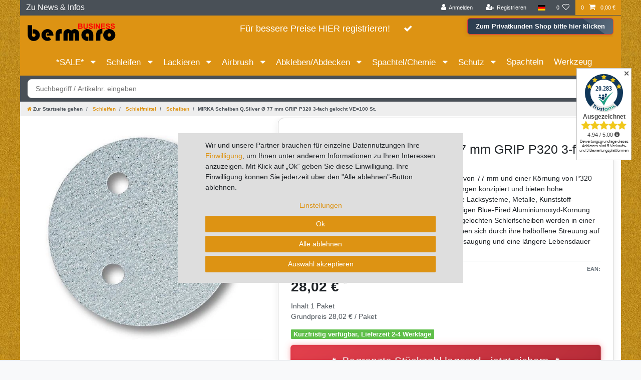

--- FILE ---
content_type: text/html; charset=UTF-8
request_url: https://b2b.bermaro.de/schleifen/schleifmittel/scheiben/mirka-scheiben-q-silver-77-mm-grip-p320-3-fach-gelocht-ve-100-st/a-1073
body_size: 122173
content:






<!DOCTYPE html>

<html lang="de" data-framework="vue" prefix="og: http://ogp.me/ns#" class="icons-loading">

<head>
                        

    <script type="text/javascript">
    (function() {
        var _availableConsents = {"necessary.paypal-cookies":[true,["X-PP-SILOVER","X-PP-L7","tsrc","paypalplus_session_v2"],true],"necessary.consent":[true,[],null],"necessary.session":[true,[],null],"necessary.csrf":[true,["XSRF-TOKEN"],null],"necessary.shopbooster_cookie":[true,["plenty_cache"],null],"tracking.TawkTo":[false,["TawkConnectionTime","__tawkuuid"],false],"tracking.gtmGoogleAnalytics":[false,["\/^_gat_UA-\/","\/^_ga_\/","_ga","_gid","_gat","_gcl_au","_gcl_aw","\/^_gat_UA_\\S*\/","\/^_gat_UA-\\S*\/","\/^_gac_UA-\\S*\/","\/^_gac_UA_\\S*\/","\/^_dc_gtm_\\S*\/","\/^_gat_\\S*\/","\/^_gac_\\S*\/","AMP_TOKEN","__utma","__utmt","__utmb","__utmc","__utmz","__utmv","__utmx","__utmxx","_gaexp","_opt_awcid","_opt_awmid","_opt_awgid","_opt_awkid","_opt_utmc"],false],"tracking.gtmGoogleAds":[false,["IDE","1P_JAR","AID","ANID","CONSENT","DSID","DV","NID","APISID","HSID","SAPISID","SID","SIDCC","SSID","test_cookie","SEARCH_SAMESITE","__Secure-3PAPISID","__Secure-3PSID","__Secure-APISID","__Secure-HSID","__Secure-SSID"],false],"media.googleMaps":[null,[],null],"media.reCaptcha":[false,[],false],"convenience.languageDetection":[null,[],null]};
        var _allowedCookies = ["plenty_cache","XSRF-TOKEN","X-PP-SILOVER","X-PP-L7","tsrc","paypalplus_session_v2","plenty-shop-cookie","PluginSetPreview","SID_PLENTY_ADMIN_39189","PreviewCookie"] || [];

        window.ConsentManager = (function() {
            var _consents = (function() {
                var _rawCookie = document.cookie.split(";").filter(function (cookie) {
                    return cookie.trim().indexOf("plenty-shop-cookie=") === 0;
                })[0];

                if (!!_rawCookie) {
                    try {
                        _rawCookie = decodeURIComponent(_rawCookie);
                    } catch (e) {
                        document.cookie = "plenty-shop-cookie= ; expires = Thu, 01 Jan 1970 00:00:00 GMT"
                        return null;
                    }

                    try {
                        return JSON.parse(
                            _rawCookie.trim().substr("plenty-shop-cookie=".length)
                        );
                    } catch (e) {
                        return null;
                    }
                }
                return null;
            })();

            Object.keys(_consents || {}).forEach(function(group) {
                if(typeof _consents[group] === 'object' && _consents[group] !== null)
                {
                    Object.keys(_consents[group] || {}).forEach(function(key) {
                        var groupKey = group + "." + key;
                        if(_consents[group][key] && _availableConsents[groupKey] && _availableConsents[groupKey][1].length) {
                            Array.prototype.push.apply(_allowedCookies, _availableConsents[groupKey][1]);
                        }
                    });
                }
            });

            if(!_consents) {
                Object.keys(_availableConsents || {})
                    .forEach(function(groupKey) {
                        if(_availableConsents[groupKey] && ( _availableConsents[groupKey][0] || _availableConsents[groupKey][2] )) {
                            Array.prototype.push.apply(_allowedCookies, _availableConsents[groupKey][1]);
                        }
                    });
            }

            var _setResponse = function(key, response) {
                _consents = _consents || {};
                if(typeof key === "object" && typeof response === "undefined") {
                    _consents = key;
                    document.dispatchEvent(new CustomEvent("consent-change", {
                        detail: {key: null, value: null, data: key}
                    }));
                    _enableScriptsOnConsent();
                } else {
                    var groupKey = key.split(".")[0];
                    var consentKey = key.split(".")[1];
                    _consents[groupKey] = _consents[groupKey] || {};
                    if(consentKey === "*") {
                        Object.keys(_availableConsents).forEach(function(aKey) {
                            if(aKey.split(".")[0] === groupKey) {
                                _consents[groupKey][aKey.split(".")[1]] = response;
                            }
                        });
                    } else {
                        _consents[groupKey][consentKey] = response;
                    }
                    document.dispatchEvent(new CustomEvent("consent-change", {
                        detail: {key: key, value: response, data: _consents}
                    }));
                    _enableScriptsOnConsent();
                }
                if(!_consents.hasOwnProperty('_id')) {
                    _consents['_id'] = "019861b09572d1809fc40be1691b4211504f4d98";
                }

                Object.keys(_availableConsents).forEach(function(key) {
                    if((_availableConsents[key][1] || []).length > 0) {
                        if(_isConsented(key)) {
                            _availableConsents[key][1].forEach(function(cookie) {
                                if(_allowedCookies.indexOf(cookie) < 0) _allowedCookies.push(cookie);
                            });
                        } else {
                            _allowedCookies = _allowedCookies.filter(function(cookie) {
                                return _availableConsents[key][1].indexOf(cookie) < 0;
                            });
                        }
                    }
                });

                document.cookie = "plenty-shop-cookie=" + JSON.stringify(_consents) + "; path=/; secure";
            };
            var _hasResponse = function() {
                return _consents !== null;
            };

            var _expireDate = function() {
                var expireSeconds = 0;
                                const date = new Date();
                date.setSeconds(date.getSeconds() + expireSeconds);
                const offset = date.getTimezoneOffset() / 60;
                date.setHours(date.getHours() - offset)
                return date.toUTCString();
            }
            var _isConsented = function(key) {
                var groupKey = key.split(".")[0];
                var consentKey = key.split(".")[1];

                if (consentKey === "*") {
                    return Object.keys(_availableConsents).some(function (aKey) {
                        var aGroupKey = aKey.split(".")[0];
                        return aGroupKey === groupKey && _isConsented(aKey);
                    });
                } else {
                    if(!_hasResponse()) {
                        return _availableConsents[key][0] || _availableConsents[key][2];
                    }

                    if(_consents.hasOwnProperty(groupKey) && _consents[groupKey].hasOwnProperty(consentKey))
                    {
                        return !!_consents[groupKey][consentKey];
                    }
                    else {
                        if(!!_availableConsents[key])
                        {
                            return _availableConsents[key][0];
                        }

                        console.warn("Cookie has been blocked due to not being registered: " + key);
                        return false;
                    }
                }
            };
            var _getConsents = function() {
                var _result = {};
                Object.keys(_availableConsents).forEach(function(key) {
                    var groupKey = key.split(".")[0];
                    var consentKey = key.split(".")[1];
                    _result[groupKey] = _result[groupKey] || {};
                    if(consentKey !== "*") {
                        _result[groupKey][consentKey] = _isConsented(key);
                    }
                });
                return _result;
            };
            var _isNecessary = function(key) {
                return _availableConsents.hasOwnProperty(key) && _availableConsents[key][0];
            };
            var _enableScriptsOnConsent = function() {
                var elementsToEnable = document.querySelectorAll("script[data-cookie-consent]");
                Array.prototype.slice.call(elementsToEnable).forEach(function(el) {
                    if(el.dataset && el.dataset.cookieConsent && el.type !== "application/javascript") {
                        var newScript = document.createElement("script");
                        if(el.src) {
                            newScript.src = el.src;
                        } else {
                            newScript.textContent = el.textContent;
                        }
                        el.parentNode.replaceChild(newScript, el);
                    }
                });
            };
            window.addEventListener("load", _enableScriptsOnConsent);
            
            return {
                setResponse: _setResponse,
                hasResponse: _hasResponse,
                isConsented: _isConsented,
                getConsents: _getConsents,
                isNecessary: _isNecessary
            };
        })();
    })();
</script>


    
<meta charset="utf-8">
<meta http-equiv="X-UA-Compatible" content="IE=edge">
<meta name="viewport" content="width=device-width, initial-scale=1">
<meta name="generator" content="plentymarkets" />
<meta name="format-detection" content="telephone=no"> 
<link rel="icon" type="image/x-icon" href="https://cdn03.plentymarkets.com/irjezq6bkesh/frontend/icons/Favicon_bermaro_b2b.ico">



            <link rel="canonical" href="https://b2b.bermaro.de/schleifen/schleifmittel/scheiben/mirka-scheiben-q-silver-77-mm-grip-p320-3-fach-gelocht-ve-100-st/a-1073">
    
                        <link rel="alternate" hreflang="x-default" href="https://b2b.bermaro.de/schleifen/schleifmittel/scheiben/mirka-scheiben-q-silver-77-mm-grip-p320-3-fach-gelocht-ve-100-st/a-1073"/>
                    <link rel="alternate" hreflang="de" href="https://b2b.bermaro.de/schleifen/schleifmittel/scheiben/mirka-scheiben-q-silver-77-mm-grip-p320-3-fach-gelocht-ve-100-st/a-1073"/>
            
<style data-font="Custom-Font">
    
                
        .icons-loading .fa { visibility: hidden !important; }
</style>

<link rel="preload" href="https://cdn03.plentymarkets.com/irjezq6bkesh/plugin/23/ceres/css/ceres-icons.css" as="style" onload="this.onload=null;this.rel='stylesheet';">
<noscript><link rel="stylesheet" href="https://cdn03.plentymarkets.com/irjezq6bkesh/plugin/23/ceres/css/ceres-icons.css"></noscript>


<link rel="preload" as="style" href="https://cdn03.plentymarkets.com/irjezq6bkesh/plugin/23/ceres/css/ceres-base.css?v=0aa4f8ec48b0ba50080397c6f1808649a40b31a5">
    <link rel="stylesheet" href="https://cdn03.plentymarkets.com/irjezq6bkesh/plugin/23/ceres/css/ceres-base.css?v=0aa4f8ec48b0ba50080397c6f1808649a40b31a5">


<script type="application/javascript">
    /*! loadCSS. [c]2017 Filament Group, Inc. MIT License */
    /* This file is meant as a standalone workflow for
    - testing support for link[rel=preload]
    - enabling async CSS loading in browsers that do not support rel=preload
    - applying rel preload css once loaded, whether supported or not.
    */
    (function( w ){
        "use strict";
        // rel=preload support test
        if( !w.loadCSS ){
            w.loadCSS = function(){};
        }
        // define on the loadCSS obj
        var rp = loadCSS.relpreload = {};
        // rel=preload feature support test
        // runs once and returns a function for compat purposes
        rp.support = (function(){
            var ret;
            try {
                ret = w.document.createElement( "link" ).relList.supports( "preload" );
            } catch (e) {
                ret = false;
            }
            return function(){
                return ret;
            };
        })();

        // if preload isn't supported, get an asynchronous load by using a non-matching media attribute
        // then change that media back to its intended value on load
        rp.bindMediaToggle = function( link ){
            // remember existing media attr for ultimate state, or default to 'all'
            var finalMedia = link.media || "all";

            function enableStylesheet(){
                // unbind listeners
                if( link.addEventListener ){
                    link.removeEventListener( "load", enableStylesheet );
                } else if( link.attachEvent ){
                    link.detachEvent( "onload", enableStylesheet );
                }
                link.setAttribute( "onload", null );
                link.media = finalMedia;
            }

            // bind load handlers to enable media
            if( link.addEventListener ){
                link.addEventListener( "load", enableStylesheet );
            } else if( link.attachEvent ){
                link.attachEvent( "onload", enableStylesheet );
            }

            // Set rel and non-applicable media type to start an async request
            // note: timeout allows this to happen async to let rendering continue in IE
            setTimeout(function(){
                link.rel = "stylesheet";
                link.media = "only x";
            });
            // also enable media after 3 seconds,
            // which will catch very old browsers (android 2.x, old firefox) that don't support onload on link
            setTimeout( enableStylesheet, 3000 );
        };

        // loop through link elements in DOM
        rp.poly = function(){
            // double check this to prevent external calls from running
            if( rp.support() ){
                return;
            }
            var links = w.document.getElementsByTagName( "link" );
            for( var i = 0; i < links.length; i++ ){
                var link = links[ i ];
                // qualify links to those with rel=preload and as=style attrs
                if( link.rel === "preload" && link.getAttribute( "as" ) === "style" && !link.getAttribute( "data-loadcss" ) ){
                    // prevent rerunning on link
                    link.setAttribute( "data-loadcss", true );
                    // bind listeners to toggle media back
                    rp.bindMediaToggle( link );
                }
            }
        };

        // if unsupported, run the polyfill
        if( !rp.support() ){
            // run once at least
            rp.poly();

            // rerun poly on an interval until onload
            var run = w.setInterval( rp.poly, 500 );
            if( w.addEventListener ){
                w.addEventListener( "load", function(){
                    rp.poly();
                    w.clearInterval( run );
                } );
            } else if( w.attachEvent ){
                w.attachEvent( "onload", function(){
                    rp.poly();
                    w.clearInterval( run );
                } );
            }
        }


        // commonjs
        if( typeof exports !== "undefined" ){
            exports.loadCSS = loadCSS;
        }
        else {
            w.loadCSS = loadCSS;
        }
    }( typeof global !== "undefined" ? global : this ) );

    (function() {
        var checkIconFont = function() {
            if(!document.fonts || document.fonts.check("1em FontAwesome")) {
                document.documentElement.classList.remove('icons-loading');
            }
        };

        if(document.fonts) {
            document.fonts.addEventListener("loadingdone", checkIconFont);
            window.addEventListener("load", checkIconFont);
        }
        checkIconFont();
    })();
</script>

                    

<!-- Extend the existing style with a template -->
            <link rel="preload" href="https://cdn03.plentymarkets.com/irjezq6bkesh/plugin/23/blog/css/blog_entrypoint.css?v=211" as="style">
<link rel="stylesheet" href="https://cdn03.plentymarkets.com/irjezq6bkesh/plugin/23/blog/css/blog_entrypoint.css?v=211" media="print" onload="this.media='all'">


                            
<!-- Google Tag Manager Head -->
<script>
    dataLayer = [];
</script>
<script>
    window.addEventListener("load", function(event) {
        let cookieObj = gtmGetCookieValue("plenty-shop-cookie");
        gtmCheckScriptsOnConsent(cookieObj);
    });

    document.addEventListener("consent-change", function (event) {
        let cookieObj = event.detail.data;
        gtmCheckScriptsOnConsent(cookieObj);
    });

    function gtmGetCookieValue(cookieName) {
        const b = document.cookie.match('(^|;)\\s*' + cookieName + '\\s*=\\s*([^;]+)');
        if(b) {
            return JSON.parse(decodeURIComponent(b.pop()));
        }
    }

    function gtmInArray(needle, haystack) {
        let length = haystack.length;
        for (let i = 0; i < length; i++) {
            if (haystack[i] == needle) return true;
        }
        return false;
    }

    function gtmEnableScriptsOnConsent() {
        let el = document.getElementById('gtm-gtmAll');
        if (el) {
            let newScript = document.createElement("script");
            if (el.src) {
                newScript.src = el.src;
            } else {
                newScript.textContent = el.textContent;
            }
            el.parentNode.replaceChild(newScript, el);
        }
    }

    function gtmCheckScriptsOnConsent(cookieObj){
        let gtmConsents = ['gtmGoogleAnalytics', 'gtmProductList', 'gtmGoogleAds', 'gtmFacebook', 'gtmPinterest', 'gtmBilligerDe', 'gtmKelkoo', 'gtmPaypal', 'gtmAwin', 'gtmWebgains'];
        let gtmCustomConsents = ['gtmCustomCookieOne', 'gtmCustomCookieTwo', 'gtmCustomCookieThree', 'gtmCustomCookieFour', 'gtmCustomCookieFive', 'gtmCustomCookieSix', 'gtmCustomCookieSeven', 'gtmCustomCookieEight', 'gtmCustomCookieNine', 'gtmCustomCookieTen'];
        let gtmMergedConsents = gtmConsents.concat(gtmCustomConsents);
        let availableConsents = cookieObj;
        for (var availableConsentGroups in availableConsents) {
            if (typeof availableConsents[availableConsentGroups] === 'object') {
                for (var availableConsentEntries in availableConsents[availableConsentGroups]) {
                    if (availableConsents[availableConsentGroups][availableConsentEntries] === true) {
                        if (gtmInArray(availableConsentEntries, gtmMergedConsents)) {
                            gtmEnableScriptsOnConsent();
                            break;
                        }
                    }
                }
            }
        }
    }
</script>
    <script type="text/plain" id="gtm-gtmAll">
        (function (w, d, s, l, i) {
            w[l] = w[l] || [];
            w[l].push({
                'gtm.start':
                    new Date().getTime(), event: 'gtm.js'
            });
            var f = d.getElementsByTagName(s)[0],
                j = d.createElement(s), dl = l != 'dataLayer' ? '&l=' + l : '';
            j.async = true;
            j.src =
                'https://www.googletagmanager.com/gtm.js?id=' + i + dl;
            f.parentNode.insertBefore(j, f);
        })(window, document, 'script', 'dataLayer', 'GTM-TVGX67G');
    </script>
<!-- End Google Tag Manager Head-->

                    



            



    
    
                
    
    

    
    
    
    
    

                    


<meta name="robots" content="all">
<meta property="og:title" content="MIRKA Scheiben Q.Silver Ø 77 mm  GRIP P320  3-fach gelocht VE=100 St.
         | Bermaro b2b - Shop für Geschäftskunden"/>
<meta property="og:type" content="article"/>
<meta property="og:url" content="https://b2b.bermaro.de/schleifen/schleifmittel/scheiben/mirka-scheiben-q-silver-77-mm-grip-p320-3-fach-gelocht-ve-100-st/a-1073"/>
<meta property="og:image" content="https://cdn03.plentymarkets.com/irjezq6bkesh/item/images/1073/full/ae5790f2208680e861e6a515000fcca6.jpg"/>
<meta property="thumbnail" content="https://cdn03.plentymarkets.com/irjezq6bkesh/item/images/1073/full/ae5790f2208680e861e6a515000fcca6.jpg"/>

<script type="application/ld+json">
            {
                "@context"      : "https://schema.org/",
                "@type"         : "Product",
                "@id"           : "1405",
                "name"          : "MIRKA Scheiben Q.Silver Ø 77 mm  GRIP P320  3-fach gelocht VE=100 St.",
                "category"      : "Scheiben",
                "releaseDate"   : "",
                "image"         : "https://cdn03.plentymarkets.com/irjezq6bkesh/item/images/1073/full/ae5790f2208680e861e6a515000fcca6.jpg",
                "identifier"    : "1405",
                "description"   : " MIRKA Schleifscheiben Q.Silver Ø 77 mm GRIP P320 | 100 Stück Packung MIRKA Schleifscheiben Q.Silver Ø 77 mm GRIP P320 Artikelnummer: 3668609932 Verpackungseinheit: 100 Stück Einsatzbereich Für härtere Lacksysteme, Metall, Kunststoff-Komponenten, Spachtel und Holz Hohe Abtragsraten Technische Spezifikationen Kornart Blue-Fired Aluminiumoxyd Bindung Vollkunstharz Träger Flexibles Latexpapier Streuung Halboffen Farbe Silbergrau Körnung P 80 bis P 320, P 400 bis P 1500 ",
                "disambiguatingDescription" : "Die MIRKA Scheiben Q.Silver mit einem Durchmesser von 77 mm und einer Körnung von P320 sind speziell für anspruchsvolle Oberflächenbearbeitungen konzipiert und bieten hohe Abtragsraten. Sie eignen sich hervorragend für härtere Lacksysteme, Metalle, Kunststoff-Komponenten, Spachtel und Holz dank ihrer hochwertigen Blue-Fired Aluminiumoxyd-Körnung und der robusten Vollkunstharzbindung. Diese 3-fach gelochten Schleifscheiben werden in einer Verpackungseinheit von 100 Stück geliefert und zeichnen sich durch ihre halboffene Streuung auf flexiblem Latexpapier aus, was eine effiziente Staubabsaugung und eine längere Lebensdauer ermöglicht.",
                "manufacturer"  : {
                    "@type"         : "Organization",
                    "name"          : "Mirka"
                },
                "sku"           : "1405",
                "offers": {
                    "@type"         : "Offer",
                    "priceCurrency" : "EUR",
                    "price"         : "28.02",
                    "url"           : "https://b2b.bermaro.de/schleifen/schleifmittel/scheiben/mirka-scheiben-q-silver-77-mm-grip-p320-3-fach-gelocht-ve-100-st/a-1073",
                    "priceSpecification":[
                                                    {
                                "@type": "UnitPriceSpecification",
                                "price": "0.00",
                                "priceCurrency": "EUR",
                                "priceType": "ListPrice",
                                "referenceQuantity": {
                                    "@type": "QuantitativeValue",
                                    "value": "1",
                                    "unitCode": "PK"
                                }
                            },
                                                {
                            "@type": "UnitPriceSpecification",
                            "price": "28.02",
                            "priceCurrency": "EUR",
                            "priceType": "SalePrice",
                            "referenceQuantity": {
                                "@type": "QuantitativeValue",
                                "value": "1",
                                "unitCode": "PK"
                            }
                        }

                    ],
                    "availability"  : "https://schema.org/InStock",
                    "itemCondition" : "https://schema.org/NewCondition"
                },
                "depth": {
                    "@type"         : "QuantitativeValue",
                    "value"         : "0"
                },
                "width": {
                    "@type"         : "QuantitativeValue",
                    "value"         : "0"
                },
                "height": {
                    "@type"         : "QuantitativeValue",
                    "value"         : "0"
                },
                "weight": {
                    "@type"         : "QuantitativeValue",
                    "value"         : "0"
                }
            }
        </script>

<title>MIRKA Scheiben Q.Silver Ø 77 mm  GRIP P320  3-fach gelocht VE=100 St.
         | Bermaro b2b - Shop für Geschäftskunden</title>

            <link rel="stylesheet" href="https://cdn03.plentymarkets.com/irjezq6bkesh/plugin/23/cfourbasicwidgets/css/main.css" />
            <link rel="stylesheet" href="https://cdn03.plentymarkets.com/irjezq6bkesh/plugin/23/cfouritemquestions/css/main.min.css">
<script src='https://www.google.com/recaptcha/api.js'></script>
            <link rel="stylesheet" href="https://cdn03.plentymarkets.com/irjezq6bkesh/plugin/23/feedback/css/main.css" media="none" onload="if(media!='all')media='all'">
<noscript><link rel="stylesheet" href="https://cdn03.plentymarkets.com/irjezq6bkesh/plugin/23/feedback/css/main.css"></noscript>


            <link rel="stylesheet" href="https://cdn03.plentymarkets.com/irjezq6bkesh/plugin/23/multicontentwidget/css/multicontent.min.css" media="none" onload="if(media!='all')media='all'">
<noscript><link rel="stylesheet" href="https://cdn03.plentymarkets.com/irjezq6bkesh/plugin/23/multicontentwidget/css/multicontent.min.css"></noscript>

            <style>
.trustami_center{
	display:table; margin:0px auto;
}
.trustami_std{
	width: 100%;
}
.trustami_textOnly_content_inner > a{ 
	display: inline!important; 
}
.trustami-pm-widget p{
	padding:40px;
}
</style>
<script>
if (window.location.href.indexOf("isContentBuilder=") < 0) {
    var taWidgetImgHide = document.createElement('style');
    taWidgetImgHide.type = 'text/css';
    taWidgetImgHide.innerHTML = '.trustami-pm-widget p { display:none; }';
    var taWidgetStlHead = document.head || document.getElementsByTagName('head')[0];
    taWidgetStlHead.appendChild(taWidgetImgHide);
}
</script>
            <style>.trustami_center {margin: 0px auto;}
#trustamiProductStd, #trustamiProductReviews1, #trustamiProductReviews2 {margin-top: 5px;}
.trustami-pm-product-widget p{
	padding:40px;
}
</style>
<script>
if (window.location.href.indexOf("isContentBuilder=") < 0) {
    var taWidgetImgHide = document.createElement('style');
    taWidgetImgHide.type = 'text/css';
    taWidgetImgHide.innerHTML = '.trustami-pm-product-widget p { display:none; }';
    var taWidgetStlHead = document.head || document.getElementsByTagName('head')[0];
    taWidgetStlHead.appendChild(taWidgetImgHide);
}
</script>
            <style>
    #paypal_loading_screen {
        display: none;
        position: fixed;
        z-index: 2147483640;
        top: 0;
        left: 0;
        width: 100%;
        height: 100%;
        overflow: hidden;

        transform: translate3d(0, 0, 0);

        background-color: black;
        background-color: rgba(0, 0, 0, 0.8);
        background: radial-gradient(ellipse closest-corner, rgba(0,0,0,0.6) 1%, rgba(0,0,0,0.8) 100%);

        color: #fff;
    }

    #paypal_loading_screen .paypal-checkout-modal {
        font-family: "HelveticaNeue", "HelveticaNeue-Light", "Helvetica Neue Light", helvetica, arial, sans-serif;
        font-size: 14px;
        text-align: center;

        box-sizing: border-box;
        max-width: 350px;
        top: 50%;
        left: 50%;
        position: absolute;
        transform: translateX(-50%) translateY(-50%);
        cursor: pointer;
        text-align: center;
    }

    #paypal_loading_screen.paypal-overlay-loading .paypal-checkout-message, #paypal_loading_screen.paypal-overlay-loading .paypal-checkout-continue {
        display: none;
    }

    .paypal-checkout-loader {
        display: none;
    }

    #paypal_loading_screen.paypal-overlay-loading .paypal-checkout-loader {
        display: block;
    }

    #paypal_loading_screen .paypal-checkout-modal .paypal-checkout-logo {
        cursor: pointer;
        margin-bottom: 30px;
        display: inline-block;
    }

    #paypal_loading_screen .paypal-checkout-modal .paypal-checkout-logo img {
        height: 36px;
    }

    #paypal_loading_screen .paypal-checkout-modal .paypal-checkout-logo img.paypal-checkout-logo-pp {
        margin-right: 10px;
    }

    #paypal_loading_screen .paypal-checkout-modal .paypal-checkout-message {
        font-size: 15px;
        line-height: 1.5;
        padding: 10px 0;
    }

    #paypal_loading_screen.paypal-overlay-context-iframe .paypal-checkout-message, #paypal_loading_screen.paypal-overlay-context-iframe .paypal-checkout-continue {
        display: none;
    }

    .paypal-spinner {
        height: 30px;
        width: 30px;
        display: inline-block;
        box-sizing: content-box;
        opacity: 1;
        filter: alpha(opacity=100);
        animation: rotation .7s infinite linear;
        border-left: 8px solid rgba(0, 0, 0, .2);
        border-right: 8px solid rgba(0, 0, 0, .2);
        border-bottom: 8px solid rgba(0, 0, 0, .2);
        border-top: 8px solid #fff;
        border-radius: 100%
    }

    .paypalSmartButtons div {
        margin-left: 10px;
        margin-right: 10px;
    }
</style>                <style>body {
   background-image: url(https://cdn03.plentymarkets.com/irjezq6bkesh/frontend/b2b_bermaro/Bilder/Background/Neuer_Hintergrund_b2b_Webshop_b2b.bermaro.de_.jpg);
}

.container-max  {
   background-color: white
}

.flex-row-reverse {
   background-color: #495057
}

.breadcrumb {
    font-size: 10px;
}

.category-title  {
   font-weight: bold;
}

/* ============================================
   PERFORMANCE OPTIMIERUNG - KORRIGIERT
   Header/Navigation von Animation-Block ausnehmen
   ============================================ */
@media (prefers-reduced-motion: reduce) {
    .container-max *:not(#page-header):not(.navbar):not(.navbar *) {
        animation: none !important;
        transition: none !important;
    }
}

/* Header darf weiter animieren */
#page-header,
#page-header *,
.navbar,
.navbar *,
.main-navbar-collapsable,
.main-navbar-collapsable * {
    transition: all 0.3s ease !important;
}

/* ============================================
   LOGO VEREINHEITLICHUNG
   Überall das gleiche Logo verwenden
   ============================================ */
.navbar-brand img,
.brand-wrapper img,
.navbar-brand.py-2 img {
    content: url(https://cdn03.plentymarkets.com/irjezq6bkesh/frontend/logos/bermaro_b2b_png_Logo_fuer_b2b_Shop.png) !important;
}

/* ============================================
   MOBILE MENÜ COLLAPSE FIX - KORRIGIERT
   ============================================ */
@media (max-width: 991px) {
    /* Bootstrap Collapse Funktionalität OHNE !important */
    .navbar-collapse:not(.show) {
        display: none;
    }
    
    .navbar-collapse.show {
        display: block;
    }
    
    /* Collapse Animation erlauben */
    .navbar-collapse {
        transition: height 0.35s ease;
    }
    
    .collapsing {
        position: relative;
        height: 0;
        overflow: hidden;
        transition: height 0.35s ease;
    }
    
    /* Menü-Button Styling */
    .navbar-toggler {
        background-color: rgba(255, 255, 255, 0.1);
        border: 1px solid rgba(255, 255, 255, 0.3);
    }
    
    .navbar-toggler:focus {
        box-shadow: none;
        border-color: rgba(255, 255, 255, 0.5);
    }
    
    /* Dropdown Menü Anpassungen */
    .main-navbar-collapsable {
        width: 100%;
        background: #dd9313;
    }
    
    .main-navbar-collapsable .mainmenu {
        flex-direction: column;
        padding: 10px 0;
    }
    
    .main-navbar-collapsable .mainmenu > li {
        width: 100%;
    }
}

/* ## COOKIE_BANNER BEGIN ## */

.cookie-bar .container-max {
    position: fixed;
    right: 0;
    bottom: 0;
    left: 0;
    z-index: 1030;
    height: 100%;
    background-color: transparent !important;
    max-width: 100%;
    width: 600px;
    top: 25%;
}

.cookie-bar .container-max .row {
    max-width: 100%;
    padding: 0;
    margin-right: auto;
    margin-left: auto;
    margin-top: 15%;
    width: 600px;
    background:#dedede;
}

.cookie-bar .container-max .row.py-3 {
    padding: 40px;
}

.cookie-bar .col-12.col-md-8{
    max-width: 100%;
    flex: 0 0 100%;
}

.cookie-bar .col-12.col-md-8 > div {
    text-align:center;
    margin-top:15px;
}

.cookie-bar .col-12.col-md-4.pt-3.pt-md-0{
    max-width: 100%;
    flex: 0 0 100%;
    margin-top: 10px;
}

.cookie-bar .btn.btn-primary.btn-block.btn-appearance{
    width: 100%;
}

.cookie-bar a{
    color: #dd9313 !important;
}

.cookie-bar .custom-control.custom-switch.custom-control-appearance.d-md-inline-block.mr-3{
    display: none !important;
}
.cookie-bar .button-order-3 {
    color: #fff;
    background-color: #dd9313;
    border-color: #dd9313;
}

/* ## COOKIE_BANNER END ## */

#page-header .container-max{
    background: transparent;
}

@media (min-width: 992px){
    #page-header .pr-lg-3, .px-lg-3 {
        padding-right: 0rem !important;
    }
}

.navbar-brand img {
    max-height: 4rem;
}

@media (min-width: 992px) and (max-width: 1072px){
    .navbar-brand img {
        max-height: 1.45rem;
    }
}

.header-trust img{
    max-width: 60px;
    padding-top: 5px;
    padding-bottom: 5px;
}

#page-header hr{
    display: none;
}
@media (min-width: 992px){
    .brand-wrapper.px-lg-3{
        display: none;
    }

    .navbar-brand.py-2{
        display: none;
    }

    .navbar-brand{
        display: block;
    }

    .filter-mobilansicht{
        display: none;
    }
}
@media (max-width: 991px){
    .brand-wrapper.px-lg-3{
        display: block;
    }

    .navbar-brand.py-2{
        display: block;
        padding-left: 10px;
    }

    .navbar-brand{
        display: none;
    }

    .top-bar, .navbar {
        background-color: #dd9313 !important;
    }

    .filter-desktopansicht{
        display: none;
    }
}

@media (max-width: 767px){
    .header-trust{
        display: none;
    }
}

.main-navbar-collapsable .mainmenu {
    justify-content: flex-start;
    background: #dd9313;
}

.header-b2b {
    padding-top: 5px;
}

.main-navbar-collapsable .mainmenu>li>a {
    color: #fff;
    font-size: 17.5px;
}

.megamenu .collapse {
    background-color: #dd9313;
}

.megamenu .level1 a {
    color: #fff !important;
    font-weight: bold;
    font-size: 15px;
}

.megamenu .level2 a {
    color: #ddd !important;
}

.megamenu .level3 a {
    color: #ddd !important;
}

.megamenu .level1 a:hover {
    color: #000 !important;
}

.megamenu .level2 a:hover {
    color: #000 !important;
}

.megamenu .level3 a:hover {
    color: #000 !important;
}

.page-category .widget-primary .bg-appearance {
    color: #dd9313 !important;
    font-weight: bold;
    background-color: #fff!important;
}

.top-bar, .navbar {
    background-color: transparent;
}

.breadcrumbs {
    background-color: #eee;
    max-width: 100%;
    left: 0 !important;
    font-weight: bold;
}

.breadcrumb {
    font-weight: bold;
}

.category-title {
    font-size: 2rem;
}

.navbar.header-fw.p-0.border-bottom {
    border-bottom: 0px solid #dee2e6 !important;
}

.widget-step-by-step-navigation.widget-none span {
    color: #fff;
}

.widget-step-by-step-navigation .nav-text {
    background-color: #dd9313 ;
}

.page-home-category .widget-primary .bg-appearance {
    color: #fff !important;
    background-color: #dd9313 !important;
}

.footer {
    color: #fff;
    background: #495057 !important;
}

.footer a{
    color: #fff;
}

.footer .widget-link-list .widget-inner a {
    color: #fff;
}

.single.container-max.page-content{
    margin-top: -25px;
}

/* KORRIGIERT: Position fixed statt absolute für Sticky-Header */
.header-trusted-leiste.fixed-top{
    position: fixed !important;
    z-index: 1001;
}

.header-container>.widget {
    background-color: #dd9313;
}

.breadcrumbs {
    position: absolute;
}

.header-b2b{
    text-align: right;
}

.megamenu .collapse {
    -webkit-column-count: 3;
    -moz-column-count: 3;
    column-count: 3;
}

/* ### ANPASSUNG LOGIN, REGSITRIEREN, WUNSCHLISTE, BESTELLBESTÄTIGUNG ABSTAND BEGIN ### */

.page-login .mb-5, .page-login .my-5 {
    margin-bottom: 0 !important;
}

.page-register .mb-5, .page-register .my-5 {
    margin-bottom: 0 !important;
}

.page-wish-list .mb-5, .wish-list .my-5 {
    margin-bottom: 0 !important;
}

.page-login h1 {
    padding-top: 15px;
    padding-bottom: 15px;
}

.page-register h1 {
    padding-top: 15px;
}

.page-confirmation h1{
    padding-top: 15px;
}

/* ### ANPASSUNG LOGIN, REGSITRIEREN, WUNSCHLISTE, BESTELLBESTÄTIGUNG ABSTAND END ### */

/* ### ANPASSUNG LÄNDERAUSWAHL BEGIN ### */

#countrySettings .container-max .row{
     background-color: #212529;
}

/* ### ANPASSUNG LÄNDERAUSWAHL END ### */

.single.container-max.page-content{
    margin-top: -25px;
}

.navbar .container-max {
    background: #dd9313 !important;
}
@media screen and (min-width: 768px) {
  #rmOrganism .rmPopup__container .rmPopup.rmPopup--modal {
    top: 25% !important;
  }
}

.suchleiste .blog-entrypoint {
    display: none;
}

.blog-entrypoint a {
    font-size: 16px;
    color: #fff;
}

.top-bar .container-max .row {
    max-height: 31px;
}

.top-bar.suchleiste .container-max .row {
    max-height: unset;
}

.top-bar .controls-list.blog-entrypoint {
    margin-left: 12px;
    margin-top: 3px;
}

.blog-wrapper {
    background: transparent;
}

.blog-header {
    background-color: transparent;
    border-bottom: #f1f1f1 solid 0px;
    padding: 0;
}

.blog-wrapper .blog-header .container-max .row {
    display: inline;
    text-align: center;
}

.blog-header .blog-category-name {
    font-weight: bold;
}


.badge-offer {
  font-size: 24px;
  text-align: right;
 }

.badge-offer.small {
  font-size: 10px;
}

.Rabatt_am_Preis {
  text-align: right;
}

.button-container {
    text-align: right;
}

.Bestandsanzeige-im-Shop {
  text-align: left;
  color: #6c757d ;
}

.badge.badge-bundle.bg-info {
	display: none;
}

/* ============================================
   VERFÜGBARKEITSSTUFEN
   ============================================ */
.availability-1 {
    background-color: #28a745;
}

.availability-2 {
    background-color: #5fbf4a;
}

.availability-3 {
    background-color: #b8a94d;
}

.availability-4 {
    background-color: #ff9800;
}

.availability-5 {
    background-color: #ff8a42;
}

.availability-6 {
    background-color: #ff5733;
}

.availability-7 {
    background-color: #ff0000;
}

.availability-8 {
    background-color: #b20000;
}

@media (min-width: 1200px) {
    .main-navbar-collapsable .mainmenu {
        display: flex;
        flex-wrap: nowrap;
        white-space: nowrap;
        justify-content: flex-start;
        overflow: hidden;
    }

    .main-navbar-collapsable .mainmenu > li {
        flex-shrink: 0;
    }

    .main-navbar-collapsable .mainmenu > li > a {
        font-size: 17px;
        padding: 1rem 0.75rem;
        white-space: nowrap;
    }
}

/* Versteckt alle "über X mal bestellt" Tags basierend auf der Widget-Struktur */
a[href*="bestellt"] {
    display: none !important;
}

/* ============================================
   SUCHLEISTE MIT ABGERUNDETEN ECKEN
   ============================================ */
.search-input,
.form-control[type="search"],
input[type="search"],
#search-form input,
.search-box input,
input.form-control {
    border-radius: 8px !important;
    border: 1px solid #ddd !important;
    padding: 10px 15px !important;
    font-size: 14px !important;
    transition: all 0.3s ease !important;
}

.search-input:focus,
.form-control[type="search"]:focus,
input[type="search"]:focus {
    outline: none !important;
    border-color: #dd9313 !important;
    box-shadow: 0 0 0 3px rgba(221, 147, 19, 0.1) !important;
}

.search-submit,
.search-button,
button[type="submit"] {
    border-radius: 8px !important;
    transition: all 0.3s ease !important;
}

.input-group .form-control:first-child {
    border-radius: 8px 0 0 8px !important;
}

.input-group .btn:last-child {
    border-radius: 0 8px 8px 0 !important;
}

/* ============================================
   B2B SHOP BUTTON - DEZENTE B2B VERSION
   ============================================ */
.header-b2b a {
    position: relative !important;
    overflow: hidden !important;
    border-radius: 6px !important;
    box-shadow: 0 2px 8px rgba(34, 34, 34, 0.15) !important;
    background: #2c3e50 !important;
    background-image: linear-gradient(135deg, #2c3e50 0%, #34495e 100%) !important;
    color: #ffffff !important;
    padding: 8px 16px !important;
    font-weight: 600 !important;
    font-size: 13px !important;
    text-decoration: none !important;
    line-height: 1.2 !important;
    display: inline-block !important;
    transition: all 0.3s ease !important;
    z-index: 10 !important;
}

.header-b2b {
    background: transparent !important;
    background-color: transparent !important;
    background-image: none !important;
    box-shadow: none !important;
    border: none !important;
    text-align: right !important;
    padding: 5px 0 !important;
    display: block !important;
}

.header-b2b a::before {
    content: "";
    position: absolute;
    top: -50%;
    left: -100%;
    width: 90%;
    height: 200%;
    background: linear-gradient(
        90deg,
        transparent,
        rgba(255, 255, 255, 0.2),
        transparent
    );
    transform: rotate(35deg);
    animation: glanz-effekt-b2b 6s infinite;
    z-index: 20;
    pointer-events: none;
}

@keyframes glanz-effekt-b2b {
    0% {
        left: -100%;
    }
    100% {
        left: 120%;
    }
}

.header-b2b a:hover {
    box-shadow: 0 3px 12px rgba(34, 34, 34, 0.25) !important;
    background-image: linear-gradient(135deg, #34495e 0%, #4a5f7a 100%) !important;
    transform: translateY(-1px) !important;
    color: #ffffff !important;
}

@media (max-width: 768px) {
    .header-b2b a {
        font-size: 12px !important;
        padding: 6px 12px !important;
    }
}

/* ============================================
   PRODUKT-HIGHLIGHT CONTAINER
   ============================================ */
.produkt-highlight {
    border-radius: 12px !important;
    border: 1px solid #d0d0d0 !important;
    box-shadow: 0 4px 15px rgba(0, 0, 0, 0.08) !important;
    background-color: #ffffff !important;
    padding: 25px !important;
    transition: all 0.3s ease !important;
}

.produkt-highlight:hover {
    box-shadow: 0 6px 20px rgba(0, 0, 0, 0.12) !important;
    transform: translateY(-2px) !important;
}

/* ============================================
   TAB-BESCHREIBUNG STYLING
   ============================================ */
.tab-beschreibung {
    margin-bottom: -1px !important;
}

.tab-beschreibung .nav-link,
.tab-beschreibung li a {
    border-radius: 12px 12px 0 0 !important;
    border: 1px solid #d0d0d0 !important;
    border-bottom: none !important;
    background-color: #f5f5f5 !important;
    padding: 12px 25px !important;
    margin-right: 5px !important;
    transition: all 0.3s ease !important;
}

.tab-beschreibung .nav-link.active,
.tab-beschreibung li.active a {
    background-color: #ffffff !important;
    box-shadow: 0 -2px 8px rgba(0, 0, 0, 0.05) !important;
}

.tab-beschreibung-content,
.tab-content {
    border-radius: 0 12px 12px 12px !important;
    border: 1px solid #d0d0d0 !important;
    box-shadow: 0 4px 15px rgba(0, 0, 0, 0.08) !important;
    background-color: #ffffff !important;
    padding: 25px !important;
    transition: all 0.3s ease !important;
}

.tab-beschreibung-content:hover,
.tab-content:hover {
    box-shadow: 0 6px 20px rgba(0, 0, 0, 0.12) !important;
    transform: translateY(-2px) !important;
}

.tab-beschreibung .nav-link:hover:not(.active) {
    background-color: #fafafa !important;
    transform: translateY(-1px) !important;
}

/* ============================================
   BEGRENZTE STÜCKZAHL - B2B DEZENT
   ============================================ */
.begrenzte-stueckzahl,
div.begrenzte-stueckzahl,
.begrenzte-stueckzahl.badge,
[class*="begrenzte-stueckzahl"] {
    border-radius: 6px !important;
    background: linear-gradient(135deg, #dc3545 0%, #a02530 100%) !important;
    color: #ffffff !important;
    padding: 6px 20px !important;
    font-weight: 600 !important;
    font-size: 13px !important;
    text-align: center !important;
    line-height: 1.2 !important;
    height: auto !important;
    min-height: 32px !important;
    text-shadow: 0 1px 2px rgba(0, 0, 0, 0.2) !important;
    box-shadow: 0 2px 8px rgba(220, 53, 69, 0.2) !important;
    margin: 12px 0 !important;
    position: relative !important;
    display: block !important;
    box-sizing: border-box !important;
    animation: breathing-b2b 4s ease-in-out infinite !important;
}

.begrenzte-stueckzahl::after,
div.begrenzte-stueckzahl::after {
    content: "";
    position: absolute;
    top: -2px;
    left: -2px;
    right: -2px;
    bottom: -2px;
    background: linear-gradient(135deg, #ff6b6b, #ff4757);
    border-radius: 8px;
    opacity: 0.3;
    z-index: -1;
    filter: blur(6px);
    animation: glow-b2b 4s ease-in-out infinite;
}

@keyframes breathing-b2b {
    0%, 100% {
        transform: scale(1);
    }
    50% {
        transform: scale(1.01);
    }
}

@keyframes glow-b2b {
    0%, 100% {
        opacity: 0.2;
        filter: blur(6px);
    }
    50% {
        opacity: 0.3;
        filter: blur(8px);
    }
}

.begrenzte-stueckzahl:hover {
    transform: scale(1.02) !important;
    box-shadow: 0 3px 12px rgba(220, 53, 69, 0.3) !important;
}

@media (max-width: 768px) {
    .begrenzte-stueckzahl,
    div.begrenzte-stueckzahl {
        font-size: 12px !important;
        padding: 5px 16px !important;
        min-width: 44px !important;
        min-height: 44px !important;
    }
}

/* ============================================
   LAGERWARE LIEFERBAR - B2B DEZENT
   ============================================ */
.lagerware-lieferbar,
div.lagerware-lieferbar,
[class*="lagerware-lieferbar"] {
    border-radius: 6px !important;
    background: linear-gradient(135deg, #28a745 0%, #1e7e34 100%) !important;
    color: #ffffff !important;
    padding: 6px 20px !important;
    font-weight: 600 !important;
    font-size: 13px !important;
    text-align: center !important;
    line-height: 1.2 !important;
    height: auto !important;
    min-height: 32px !important;
    text-shadow: 0 1px 2px rgba(0, 0, 0, 0.15) !important;
    box-shadow: 0 2px 8px rgba(40, 167, 69, 0.2) !important;
    margin: 12px 0 !important;
    position: relative !important;
    display: inline-block !important;
    box-sizing: border-box !important;
    animation: breathing-green-b2b 4s ease-in-out infinite !important;
}

.lagerware-lieferbar::after,
div.lagerware-lieferbar::after {
    content: "";
    position: absolute;
    top: -2px;
    left: -2px;
    right: -2px;
    bottom: -2px;
    background: linear-gradient(135deg, #5cb85c, #28a745);
    border-radius: 8px;
    opacity: 0.3;
    z-index: -1;
    filter: blur(6px);
    animation: glow-green-b2b 4s ease-in-out infinite;
}

@keyframes breathing-green-b2b {
    0%, 100% {
        transform: scale(1);
    }
    50% {
        transform: scale(1.01);
    }
}

@keyframes glow-green-b2b {
    0%, 100% {
        opacity: 0.2;
        filter: blur(6px);
    }
    50% {
        opacity: 0.3;
        filter: blur(8px);
    }
}

.lagerware-lieferbar:hover {
    transform: scale(1.02) !important;
    box-shadow: 0 3px 12px rgba(40, 167, 69, 0.3) !important;
}

@media (max-width: 768px) {
    .lagerware-lieferbar,
    div.lagerware-lieferbar {
        font-size: 12px !important;
        padding: 5px 16px !important;
        min-width: 44px !important;
        min-height: 44px !important;
    }
}

/* ============================================
   BESTSELLER BADGES - B2B VERSION
   ============================================ */
.bestseller-wrapper {
    position: relative;
    display: inline-block;
}

.bestseller-icon {
    width: 60px;
    height: 60px;
    border-radius: 12px;
    display: flex;
    flex-direction: column;
    align-items: center;
    justify-content: center;
    box-shadow: 0 2px 8px rgba(0,0,0,0.15);
    transition: all 0.2s ease;
    position: relative;
    overflow: hidden;
    cursor: pointer;
}

.product-image-wrapper .bestseller-wrapper {
    position: absolute;
    top: 10px;
    right: 10px;
    z-index: 10;
}

.bestseller-icon:hover {
    transform: scale(1.03) rotate(2deg);
    box-shadow: 0 3px 12px rgba(0,0,0,0.2);
}

.bestseller-icon .icon { 
    font-size: 24px; 
    margin-bottom: 2px; 
    line-height: 1;
}

.bestseller-icon .number { 
    font-size: 14px; 
    font-weight: 900; 
    color: white; 
    line-height: 1;
}

.bestseller-tooltip {
    position: absolute;
    bottom: 100%;
    left: 50%;
    transform: translateX(-50%);
    background: #333;
    color: white;
    padding: 6px 12px;
    border-radius: 6px;
    font-size: 11px;
    font-weight: 600;
    white-space: nowrap;
    opacity: 0;
    pointer-events: none;
    transition: all 0.3s ease;
    margin-bottom: 8px;
}

.bestseller-wrapper:hover .bestseller-tooltip {
    opacity: 1;
    transform: translateX(-50%) translateY(-3px);
}

/* B2B: Dezentere Puls-Animation */
.pulse-effect-b2b { 
    animation: pulse-b2b 3s ease-in-out infinite; 
}

@keyframes pulse-b2b {
    0%, 100% { box-shadow: 0 2px 8px rgba(0,0,0,0.15); }
    50% { box-shadow: 0 2px 12px rgba(0,0,0,0.2); }
}

/* Permanenter Glanz-Effekt - dezenter für B2B */
.bestseller-icon::before {
    content: '';
    position: absolute;
    top: -100%;
    left: -100%;
    width: 300%;
    height: 300%;
    background: linear-gradient(45deg, transparent 30%, rgba(255,255,255,0.08) 50%, transparent 70%);
    animation: shine-permanent-b2b 4s linear infinite;
}

@keyframes shine-permanent-b2b {
    0% { transform: translateX(-100%) translateY(-100%) rotate(45deg); }
    100% { transform: translateX(100%) translateY(100%) rotate(45deg); }
}

/* B2B Farbverläufe - Professioneller */
.bestseller-5, .level-5 { 
    background: linear-gradient(135deg, #6c757d, #5a6268) !important;
}

.bestseller-10, .level-10 { 
    background: linear-gradient(135deg, #007bff, #0056b3) !important;
}

.bestseller-25, .level-25 { 
    background: linear-gradient(135deg, #17a2b8, #117a8b) !important;
}

.bestseller-50, .level-50 { 
    background: linear-gradient(135deg, #28a745, #1e7e34) !important;
}

.bestseller-100, .level-100 { 
    background: linear-gradient(135deg, #ffc107, #e0a800) !important;
}

.bestseller-250, .level-250 { 
    background: linear-gradient(135deg, #fd7e14, #dc6502) !important;
}

.bestseller-500, .level-500 { 
    background: linear-gradient(135deg, #dc3545, #bd2130) !important;
}

.bestseller-1000, .level-1000 { 
    background: linear-gradient(135deg, #343a40, #23272b) !important;
    box-shadow: 0 2px 8px rgba(0,0,0,0.3) !important;
}

/* Textfarbe-Anpassungen für Kontrast */
.bestseller-100 .number,
.level-100 .number { 
    color: #333 !important; 
    text-shadow: 0 1px 2px rgba(255,255,255,0.5) !important; 
}

/* Mobile Anpassung */
@media (max-width: 768px) {
    .bestseller-icon {
        width: 50px;
        height: 50px;
    }
    .bestseller-icon .icon { font-size: 20px; }
    .bestseller-icon .number { font-size: 12px; }
}

/* Versteckt alle "über X mal bestellt" Tags */
a[href*="bestellt"] {
    display: none !important;
}

/* Container für Badge - rechtsbündig */
.bestseller-badget {
    text-align: right !important;
    display: block !important;
    width: 100% !important;
}

.badge-container {
    position: relative;
    display: inline-block !important;
    margin-left: auto !important;
}

/* Schwarzer Banner mit "Verkäufe pro Woche" */
.week-banner {
    position: absolute;
    bottom: -8px;
    left: 50%;
    transform: translateX(-50%);
    background: #333;
    color: white;
    padding: 3px 12px;
    border-radius: 10px;
    font-size: 9px;
    font-weight: 600;
    white-space: nowrap;
    box-shadow: 0 2px 4px rgba(0,0,0,0.2);
    z-index: 1;
}

/* Hover Tooltip */
.hover-tooltip {
    position: absolute;
    bottom: 100%;
    left: 50%;
    transform: translateX(-50%);
    background: #333;
    color: white;
    padding: 8px 12px;
    border-radius: 8px;
    font-size: 12px;
    font-weight: 500;
    white-space: nowrap;
    opacity: 0;
    pointer-events: none;
    transition: all 0.3s ease;
    margin-bottom: 10px;
    box-shadow: 0 3px 10px rgba(0,0,0,0.3);
    z-index: 10;
}

.hover-tooltip::after {
    content: '';
    position: absolute;
    top: 100%;
    left: 50%;
    transform: translateX(-50%);
    border: 6px solid transparent;
    border-top-color: #333;
}

.badge-container:hover .hover-tooltip {
    opacity: 1;
    transform: translateX(-50%) translateY(-3px);
}

/* ============================================
   STERN-EXPLOSION BADGES - B2B VERSION
   ============================================ */
.star-burst-badge {
    width: 75px;
    height: 75px;
    position: relative;
    cursor: pointer;
    margin: 0 auto;
}

.star-container {
    width: 100%;
    height: 100%;
    border-radius: 50%;
    display: flex;
    align-items: center;
    justify-content: center;
    position: relative;
    overflow: hidden;
    box-shadow: 0 2px 8px rgba(0,0,0,0.15);
    transition: all 0.3s ease;
}

.star-container:hover {
    transform: scale(1.03);
    box-shadow: 0 3px 12px rgba(0,0,0,0.2);
}

.main-star {
    font-size: 32px;
    z-index: 2;
    animation: starPulse-b2b 3s ease-in-out infinite;
    filter: drop-shadow(0 0 3px rgba(255,255,255,0.3));
}

@keyframes starPulse-b2b {
    0%, 100% { transform: scale(1); }
    50% { transform: scale(1.08); }
}

.star-number {
    position: absolute;
    font-size: 12px;
    font-weight: 900;
    color: white;
    text-shadow: 0 1px 3px rgba(0,0,0,0.5);
    z-index: 3;
}

.mini-stars {
    position: absolute;
    width: 100%;
    height: 100%;
    animation: rotate 15s linear infinite;
}

.mini-star {
    position: absolute;
    font-size: 10px;
    opacity: 0.6;
    animation: twinkle-b2b 3s ease-in-out infinite;
}

@keyframes twinkle-b2b {
    0%, 100% { opacity: 0.6; transform: scale(1); }
    50% { opacity: 0.9; transform: scale(1.1); }
}

.mini-star:nth-child(1) { top: 10%; left: 50%; transform: translateX(-50%); }
.mini-star:nth-child(2) { top: 25%; right: 15%; animation-delay: 0.5s; }
.mini-star:nth-child(3) { bottom: 25%; right: 15%; animation-delay: 1s; }
.mini-star:nth-child(4) { bottom: 10%; left: 50%; transform: translateX(-50%); animation-delay: 1.5s; }
.mini-star:nth-child(5) { bottom: 25%; left: 15%; animation-delay: 2s; }
.mini-star:nth-child(6) { top: 25%; left: 15%; animation-delay: 2.5s; }

@keyframes rotate {
    from { transform: rotate(0deg); }
    to { transform: rotate(360deg); }
}

/* B2B Glow-Effekt für höhere Stufen */
.glow-effect-b2b {
    animation: glow-b2b-special 3s ease-in-out infinite;
}

@keyframes glow-b2b-special {
    0%, 100% { 
        box-shadow: 
            0 2px 8px rgba(0,0,0,0.15),
            0 0 15px rgba(255,255,255,0.2);
    }
    50% { 
        box-shadow: 
            0 2px 10px rgba(0,0,0,0.2),
            0 0 20px rgba(255,255,255,0.3);
    }
}

/* Glanz-Effekt für Sterne - dezenter */
.star-container::before {
    content: '';
    position: absolute;
    top: -100%;
    left: -100%;
    width: 300%;
    height: 300%;
    background: linear-gradient(45deg, transparent 30%, rgba(255,255,255,0.15) 50%, transparent 70%);
    animation: shine-permanent-b2b 4s linear infinite;
}

/* ============================================
   HEADROOM SCROLL-COLLAPSE UNTERSTÜTZUNG
   ============================================ */
.headroom,
#page-header.headroom {
    position: relative;
    will-change: transform;
    transition: transform 0.2s ease-in-out;
    z-index: 1000;
}

.headroom--unpinned,
#page-header.headroom--unpinned {
    transform: translateY(-100%);
}

.headroom--pinned,
#page-header.headroom--pinned {
    transform: translateY(0);
}

/* Header bleibt oben ohne Spalt */
#page-header {
    top: 0;
}

/* ================================
   B2B SCROLL-HEADER FIX – PATCH
   (am Ende des B2B-CSS einfügen)
   ================================ */

/* 0) Basisschutz: Header sauber über dem Inhalt */
#page-header { z-index: 1000; }

/* 1) Wenn "Bewegung reduzieren" aktiv ist:
      nicht global alles abschalten, sondern
      dem Header minimale Transition erlauben. */
@media (prefers-reduced-motion: reduce) {
  /* vorh. Globalregel wird durch spätere, gleichwichtige Deklaration überschrieben */
  #page-header,
  #page-header * {
    transition: transform .2s ease-in-out !important; /* Headroom/Sticky braucht das */
  }
}

/* 2) Headroom/Sticky-Klassen (oder äquivalent vom Theme) aktivieren */
.headroom { 
  will-change: transform;
  transition: transform .2s ease-in-out;
}
.headroom--unpinned { transform: translateY(-100%); }
.headroom--pinned   { transform: translateY(0); }

/* 3) Trust-Leiste darf Sticky nicht aushebeln */
.header-trusted-leiste.fixed-top {
  position: fixed !important; /* war im B2B-CSS: absolute */
  top: 0; left: 0; right: 0;
}

/* 4) Mobile: Bootstrap-Collapse nicht "hart" blockieren.
      Wir lassen es sichtbar/unsichtbar werden, ohne die Engine zu stören. */
@media (max-width: 991px){
  .navbar-collapse { 
    overflow: hidden;
    transition: height .2s ease;       /* sanfter Toggle */
  }
  .navbar-collapse:not(.show){ display: none; }  /* ohne !important */
  .navbar-collapse.show{ display: block; }       /* ohne !important */
}

/* 5) Sicherheitsnetz: Falls das Theme andere Klassen nutzt,
      reagieren wir auch auf häufige Alternativen. */
.sticky-header--hidden,
.header--hidden { transform: translateY(-100%); }
.sticky-header--visible,
.header--visible { transform: translateY(0); }

/* 6) Verhindert Layout-Sprünge beim Ein-/Ausblenden */
.navbar.header-fw.p-0.border-bottom {
  backface-visibility: hidden;
  transform: translateZ(0);
}

/* ================================
   SCROLL-HEADER (unabhängig vom Theme)
   ================================ */

/* Header-Basis */
#page-header {
  position: sticky;
  top: 0;
  z-index: 1000;
  will-change: transform;
  transition: transform .22s ease-in-out;
}

/* Sicht-/Versteckt-Zustände (werden vom JS gesetzt) */
#page-header.scroll-hide { transform: translateY(-100%); }
#page-header.scroll-show { transform: translateY(0); }

/* Falls „Bewegung reduzieren“ aktiv ist: Header darf trotzdem minimal animieren */
@media (prefers-reduced-motion: reduce) {
  #page-header { transition: transform .2s ease-in-out !important; }
}

/* Trust-Leiste darf Sticky nicht kaputt machen */
.header-trusted-leiste.fixed-top {
  position: fixed !important;
  top: 0; left: 0; right: 0;
  z-index: 1001;
}

/* Mobile-Collapse nicht hart übersteuern */
@media (max-width: 991px){
  .navbar-collapse:not(.show){ display: none; }   /* ohne !important */
  .navbar-collapse.show{ display: block; }        /* ohne !important */
  .navbar-collapse { overflow: hidden; transition: height .2s ease; }
}

/* Glitches verhindern */
.navbar.header-fw.p-0.border-bottom {
  backface-visibility: hidden;
  transform: translateZ(0);
}

/* Header sticky + Animation */
#page-header {
  position: sticky;
  top: 0;
  z-index: 1100;
  will-change: transform;
  transition: transform .22s ease-in-out;
}

/* Zustände (werden vom JS gesetzt) */
#page-header.scroll-hide { transform: translateY(-100%); }
#page-header.scroll-show { transform: translateY(0); }

/* Mobile-Collapse nicht hart blockieren */
@media (max-width: 991px){
  .navbar-collapse:not(.show){ display: none; }   /* ohne !important */
  .navbar-collapse.show{ display: block; }        /* ohne !important */
  .navbar-collapse{ overflow: hidden; transition: height .2s ease; }
}

/* Glitches verhindern (das hattest du schon – lassen wir dran) */
.navbar.header-fw.p-0.border-bottom{
  backface-visibility: hidden;
  transform: translateZ(0);
}

/* Falls Trust-Leiste .fixed-top nutzt, nicht absolute erzwingen */
.header-trusted-leiste.fixed-top{
  position: fixed !important;
  top: 0; left: 0; right: 0;
  z-index: 1200;
}

/* Wenn der Nutzer „Bewegung reduzieren“ aktiv hat, darf Header trotzdem minimal animieren */
@media (prefers-reduced-motion: reduce) {
  #page-header { transition: transform .2s ease-in-out !important; }
}

/* ================================
   NUR TOP-BAR EINKLAPPEN
   (Navigation + Suchleiste bleiben stehen)
   ================================ */

/* #page-header bleibt sticky oben – nichts ändern */
#page-header {
  position: sticky;
  top: 0;
  z-index: 1100;
}

/* Die GRAUE obere Leiste (Top-Bar) wird beim Scrollen versteckt */
.top-bar {
  will-change: transform;
  transition: transform .25s ease-in-out;
  z-index: 1200; /* über dem Header, falls nötig */
}

/* Zustände – werden vom JS gesetzt */
.top-bar.scroll-hide { transform: translateY(-100%); }
.top-bar.scroll-show { transform: translateY(0); }

/* Sanftere Kanten: Rendering-Glitches vermeiden */
.navbar.header-fw.p-0.border-bottom {
  backface-visibility: hidden;
  transform: translateZ(0);
}

/* Auch bei 'Bewegung reduzieren' soll die Top-Bar noch sauber schieben */
@media (prefers-reduced-motion: reduce) {
  .top-bar { transition: transform .2s ease-in-out !important; }
}
/* =========================================
   SCROLL-VERHALTEN: TOP-BAR aus, Header kompakt
   (Kategorien + Suchleiste bleiben sichtbar)
   ========================================= */

/* #page-header bleibt sticky */
#page-header {
  position: sticky;
  top: 0;
  z-index: 1100;
  background: transparent; /* kein Flash */
}

/* 1) Graue Top-Bar ein-/ausblenden (wie zuvor) */
.top-bar {
  will-change: transform;
  transition: transform .25s ease-in-out;
  z-index: 1200;
}
.top-bar.scroll-hide { transform: translateY(-100%); }
.top-bar.scroll-show { transform: translateY(0); }

/* 2) "Kompaktmodus" für den orangefarbenen Brand-Bereich */
#page-header.compact .header-container > .widget,
#page-header.compact .brand-wrapper,
#page-header.compact .navbar-brand,
#page-header.compact .navbar-brand.py-2,
#page-header.compact .header-b2b,
#page-header.compact .header-trust,
#page-header.compact .header-trusted-leiste {
  height: 0 !important;
  margin: 0 !important;
  padding: 0 !important;
  border: 0 !important;
  overflow: hidden !important;
}

/* sanfte Schrumpf-Animation für die Elemente oben */
.header-container > .widget,
.brand-wrapper,
.navbar-brand,
.navbar-brand.py-2,
.header-b2b,
.header-trust,
.header-trusted-leiste {
  transition: height .25s ease, padding .25s ease, margin .25s ease;
}

/* 3) Kategorien-Menü + Suchleiste bleiben stehen (keine Schrumpfung) */
#page-header .navbar.header-fw.p-0.border-bottom,
#page-header .suchleiste,
#page-header .main-navbar-collapsable {
  transition: none !important; /* stabil halten */
}

/* Rendering-Glitches vermeiden */
.navbar.header-fw.p-0.border-bottom {
  backface-visibility: hidden;
  transform: translateZ(0);
}

/* auch bei 'Bewegung reduzieren' weich schieben */
@media (prefers-reduced-motion: reduce) {
  .top-bar { transition: transform .2s ease-in-out !important; }
  .header-container > .widget,
  .brand-wrapper,
  .navbar-brand,
  .navbar-brand.py-2,
  .header-b2b,
  .header-trust,
  .header-trusted-leiste {
    transition: height .2s ease, padding .2s ease, margin .2s ease;
  }
}

/* =========================================
   HEADER: Top-Bar bleibt stehen
   Nur der große orange Branding-Block schrumpft.
   Kategorien-Menü + Suchleiste bleiben sichtbar.
   ========================================= */

/* #page-header bleibt sticky */
#page-header{
  position: sticky;
  top: 0;
  z-index: 1100;
  background: transparent;
}

/* Top-Bar NIE ausblenden (übersteuert alte Regeln) */
.top-bar{
  transform: none !important;
  transition: none !important;
  will-change: auto !important;
  z-index: 1200;
}
.top-bar.scroll-hide,
.top-bar.scroll-show{
  transform: none !important;
}

/* Kompaktmodus: nur obere Branding-/Logo-Zeilen einklappen */
#page-header.compact .header-container > .widget,
#page-header.compact .brand-wrapper,
#page-header.compact .navbar-brand,
#page-header.compact .navbar-brand.py-2,
#page-header.compact .header-b2b,
#page-header.compact .header-trust,
#page-header.compact .header-trusted-leiste{
  height: 0 !important;
  margin: 0 !important;
  padding: 0 !important;
  border: 0 !important;
  overflow: hidden !important;
}

/* sanfte Schrumpf-Animation für oben */
.header-container > .widget,
.brand-wrapper,
.navbar-brand,
.navbar-brand.py-2,
.header-b2b,
.header-trust,
.header-trusted-leiste{
  transition: height .25s ease, padding .25s ease, margin .25s ease;
}

/* Kategorien-Menü + Suchleiste bleiben stabil */
#page-header .navbar.header-fw.p-0.border-bottom,
#page-header .suchleiste,
#page-header .main-navbar-collapsable{
  transition: none !important;
}

/* Rendering-Glitches vermeiden */
.navbar.header-fw.p-0.border-bottom{
  backface-visibility: hidden;
  transform: translateZ(0);
}

/* Barrierefrei: auch bei 'Bewegung reduzieren' weiches Schrumpfen */
@media (prefers-reduced-motion: reduce){
  .header-container > .widget,
  .brand-wrapper,
  .navbar-brand,
  .navbar-brand.py-2,
  .header-b2b,
  .header-trust,
  .header-trusted-leiste{
    transition: height .2s ease, padding .2s ease, margin .2s ease;
  }
}
/* =========================================
   ANTI-FLACKER-FIX: Header kompakt ohne Ping-Pong
   - Top-Bar bleibt stehen
   - Branding schrumpft
   - Kategorien + Suche bleiben stehen
   ========================================= */

/* Der Header bleibt sticky und rendert sauber */
#page-header{
  position: sticky;
  top: 0;
  z-index: 1100;
  background: transparent;
  backface-visibility: hidden;
  transform: translateZ(0);
}

/* Top-Bar NIE ausblenden */
.top-bar{
  transform: none !important;
  transition: none !important;
  will-change: auto !important;
  z-index: 1200;
}
.top-bar.scroll-hide,
.top-bar.scroll-show{
  transform: none !important;
}

/* --- WENIGER LAYOUT-TRIGGERS: nur max-height und padding animieren --- */
.header-container > .widget,
.brand-wrapper,
.navbar-brand,
.navbar-brand.py-2,
.header-b2b,
.header-trust,
.header-trusted-leiste{
  overflow: hidden !important;
  transition: max-height .22s ease, padding .22s ease;
  /* große Ausgangswerte erlauben sanftes Schrumpfen, ohne zu messen */
  max-height: 200px; /* „normal“ */
}

/* Kompaktzustand: Höhe runter, Padding weg */
#page-header.compact .header-container > .widget,
#page-header.compact .brand-wrapper,
#page-header.compact .navbar-brand,
#page-header.compact .navbar-brand.py-2,
#page-header.compact .header-b2b,
#page-header.compact .header-trust,
#page-header.compact .header-trusted-leiste{
  max-height: 0 !important;
  padding-top: 0 !important;
  padding-bottom: 0 !important;
}

/* Kategorien-Menü + Suchleiste sollen NICHT animieren (stabil) */
#page-header .navbar.header-fw.p-0.border-bottom,
#page-header .suchleiste,
#page-header .main-navbar-collapsable{
  transition: none !important;
  position: relative;
  z-index: 1101;
}

/* Kleinere Repaint-Hilfen */
.navbar.header-fw.p-0.border-bottom{
  backface-visibility: hidden;
  transform: translateZ(0);
}

/* Bei 'Bewegung reduzieren' trotzdem sanftes Schrumpfen */
@media (prefers-reduced-motion: reduce){
  .header-container > .widget,
  .brand-wrapper,
  .navbar-brand,
  .navbar-brand.py-2,
  .header-b2b,
  .header-trust,
  .header-trusted-leiste{
    transition: max-height .18s ease, padding .18s ease;
  }
}
/* Mobile Stabilisierung: weniger Repaints */
@media (max-width: 991px){
  #page-header{ backface-visibility: hidden; transform: translateZ(0); }
  .navbar.header-fw.p-0.border-bottom{ backface-visibility: hidden; transform: translateZ(0); }
  /* während das Menü offen ist, nie komprimieren (JS setzt schon Pause, das hier nur als Fallback) */
  .navbar-collapse.show ~ * { will-change: auto !important; }
}

/* =========================
   B2B LOGO-GROESSE FIX
   (am ENDE der CSS einfügen)
   ========================= */

/* Desktop & Standard: wie B2C (~40px) */
.navbar-brand img,
.navbar-brand.py-2 img {
  max-height: 2.5rem !important; /* ~40px */
  height: auto !important;        /* Seitenverhältnis wahren */
  width: auto !important;
  display: block;
}

/* Enger Desktopbereich: wie B2C (~23px) */
@media (min-width: 992px) and (max-width: 1072px){
  .navbar-brand img,
  .navbar-brand.py-2 img {
    max-height: 1.45rem !important; /* ~23px */
  }
}

/* Optional: auf sehr kleinen Screens etwas kleiner */
@media (max-width: 575.98px){
  .navbar-brand.py-2 img {
    max-height: 2rem !important; /* ~32px, falls sichtbar */
  }
}

/* =========================
   MENÜ ÜBER SUCHLEISTE + NICHT ABSCHNEIDEN
   ========================= */

/* 1) Mega-Menü darf nicht abgeschnitten werden */
@media (min-width: 1200px) {
  .main-navbar-collapsable .mainmenu {
    overflow: visible !important; /* statt hidden */
  }
}

/* 2) Menü-Layer über der Suchleiste */
#page-header .main-navbar-collapsable,
#page-header .main-navbar-collapsable .mainmenu,
#page-header .main-navbar-collapsable .megamenu,
#page-header .main-navbar-collapsable .megamenu .collapse {
  position: relative;
  z-index: 1300 !important; /* höher als Suchleiste */
}

/* 3) Suchleiste darunter einsortieren */
#page-header .suchleiste {
  position: relative;
  z-index: 1000 !important;
}</style>
                <script>
(function () {
  var header = document.getElementById('page-header');
  if (!header) return;

  var lastY = window.pageYOffset || document.documentElement.scrollTop;
  var threshold = 80; // ab welcher Scrollhöhe einklappen darf
  var ticking = false;

  function onScroll() {
    var y = window.pageYOffset || document.documentElement.scrollTop;

    if (y > lastY && y > threshold) {
      // nach unten scrollen -> einklappen
      header.classList.add('scroll-hide');
      header.classList.remove('scroll-show');
    } else {
      // nach oben scrollen -> wieder zeigen
      header.classList.add('scroll-show');
      header.classList.remove('scroll-hide');
    }
    lastY = y;
    ticking = false;
  }

  window.addEventListener('scroll', function () {
    if (!ticking) {
      window.requestAnimationFrame(onScroll);
      ticking = true;
    }
  }, { passive: true });

  // Startzustand
  header.classList.add('scroll-show');
})();
</script>
    <script>document.addEventListener('DOMContentLoaded', function () {
  var pageHeader = document.getElementById('page-header');
  if (!pageHeader) return;

  // --- Mobile Detection
  var isMobile = window.matchMedia('(max-width: 991px)').matches || navigator.maxTouchPoints > 0;

  // --- Hysterese (größer auf Mobile, wegen Adressleisten-Ein-/Ausblenden)
  var ENTER_COMPACT_Y = isMobile ? 220 : 140;
  var EXIT_COMPACT_Y  = isMobile ? 100 : 70;

  // Minimale Scroll-Änderung, bevor wir reagieren (gegen Mikro-Flattern)
  var MIN_DELTA = isMobile ? 12 : 6;

  var lastY = window.pageYOffset || document.documentElement.scrollTop;
  var isCompact = false;
  var ticking = false;
  var touching = false;           // während Touch-Gesten pausieren
  var pauseUntil = 0;             // kurze Pausen nach UI-Events (z.B. Menü öffnen)

  function menuIsOpen() {
    var mc = document.querySelector('.navbar-collapse');
    return !!(mc && mc.classList.contains('show'));
  }

  function nearEdges(y) {
    // iOS Rubber-Band: Am Anfang/Ende der Seite nicht togglen
    var doc = document.scrollingElement || document.documentElement;
    var maxY = doc.scrollHeight - window.innerHeight;
    if (y <= 0) return true;
    if (y >= maxY - 2) return true;
    return false;
  }

  function applyState(y) {
    var now = performance.now();

    // harte Pausen bei: Menü offen, aktive Touch-Geste, kürzliche UI-Änderung
    if (menuIsOpen() || touching || now < pauseUntil || nearEdges(y)) {
      return;
    }

    // Hysterese
    if (!isCompact && y > ENTER_COMPACT_Y) {
      pageHeader.classList.add('compact');
      isCompact = true;
    } else if (isCompact && y < EXIT_COMPACT_Y) {
      pageHeader.classList.remove('compact');
      isCompact = false;
    }
  }

  function onScroll() {
    var y = window.pageYOffset || document.documentElement.scrollTop;

    // kleine Bewegungen ignorieren (gegen Ping-Pong)
    if (Math.abs(y - lastY) < MIN_DELTA) {
      ticking = false;
      return;
    }

    applyState(y);

    lastY = y;
    ticking = false;
  }

  // performantes Scroll-Handling
  window.addEventListener('scroll', function () {
    if (!ticking) {
      ticking = true;
      window.requestAnimationFrame(onScroll);
    }
  }, { passive: true });

  // Touch-Gesten sauber behandeln (iOS/Android)
  window.addEventListener('touchstart', function () {
    touching = true;
  }, { passive: true });

  window.addEventListener('touchend', function () {
    touching = false;
    // Nach Touch-Ende kurz warten, bis die Browser-UI sich beruhigt
    pauseUntil = performance.now() + 120;
    // Zustand einmal sauber setzen
    requestAnimationFrame(function(){ applyState(window.pageYOffset || document.documentElement.scrollTop); });
  }, { passive: true });

  // Wenn das Mobil-Menü aufgeht/zugeht: kurz pausieren
  document.addEventListener('click', function (e) {
    var t = e.target;
    if (!t) return;
    // Toggler oder Links, die das Menü beeinflussen
    if (t.closest('.navbar-toggler') || t.closest('.main-navbar-collapsable') || t.closest('.navbar-collapse')) {
      pauseUntil = performance.now() + 200;
      // nach kurzer Pause Zustand neu anwenden
      setTimeout(function(){
        applyState(window.pageYOffset || document.documentElement.scrollTop);
      }, 220);
    }
  }, true);

  // Orientation/Resize: Schwellen anpassen & Zustand neu berechnen
  window.addEventListener('resize', function () {
    var mobileNow = window.matchMedia('(max-width: 991px)').matches || navigator.maxTouchPoints > 0;
    isMobile = mobileNow;
    ENTER_COMPACT_Y = isMobile ? 220 : 140;
    EXIT_COMPACT_Y  = isMobile ? 100 : 70;
    pauseUntil = performance.now() + 150;
    requestAnimationFrame(function(){ applyState(window.pageYOffset || document.documentElement.scrollTop); });
  });

  // Initialzustand
  applyState(lastY);
});</script>
                
                                    
    </head>

<body class="page-singleitem item-1073 variation-1405 ">

                            



                    
	<!-- Google Tag Manager Body (noscript) -->
	<noscript><iframe src="https://www.googletagmanager.com/ns.html?id=GTM-TVGX67G"
	height="0" width="0" style="display:none;visibility:hidden"></iframe></noscript>
	<!-- End Google Tag Manager Body (noscript) -->


            

<script>
    if('ontouchstart' in document.documentElement)
    {
        document.body.classList.add("touch");
    }
    else
    {
        document.body.classList.add("no-touch");
    }
</script>

<div id="vue-app" data-server-rendered="true" class="app"><div template="#vue-notifications" class="notification-wrapper"></div> <header id="page-header" class="sticky-top"><div class="container-max"><div class="row flex-row-reverse position-relative"><div id="page-header-parent" data-header-offset class="col-12 header-container"><div class="top-bar header-fw"><div class="container-max px-0 pr-lg-3"><div class="row mx-0 flex-row-reverse position-relative"><ul class="blog-entrypoint controls-list list-inline"><li class="list-inline-item"><a href="/blog-news-infos">Zu News &amp; Infos</a></li></ul> <div class="top-bar-items "><div class="controls"><ul id="controlsList" class="controls-list mb-0 d-flex list-inline pl-2 pl-sm-1 pl-md-0"><li class="list-inline-item control-user"><!----></li> <li class="list-inline-item dropdown control-languages"><a data-toggle="collapse" data-testing="language-select" href="#countrySettings" aria-expanded="false" aria-controls="countrySettings" data-parent="#controlsList" aria-label="Land" class="nav-link"><i aria-hidden="true" class="flag-icon flag-icon-de"></i></a></li> <li class="list-inline-item control-wish-list"><a href="/wish-list" rel="nofollow" aria-label="Wunschliste" class="nav-link"><span class="badge-right mr-1 d-none d-sm-inline">0</span> <i aria-hidden="true" class="fa fa-heart-o"></i></a></li> <li class="list-inline-item control-basket position-relative"><a href="#" class="toggle-basket-preview nav-link"><span class="mr-2">0</span> <i aria-hidden="true" class="fa fa-shopping-cart"></i> <span class="badge p-0 ml-2">0,00 €</span></a> <!----></li></ul></div></div></div></div> <div class="container-max px-0 px-lg-3"><div class="row mx-0 flex-row-reverse"><div id="countrySettings" class="cmp cmp-country-settings collapse"><div class="container-max"><div class="row py-3"><div class="col-12 col-lg-12"><div class="shipping-settings"><div class="list-title"><strong>Lieferland</strong> <hr></div> <ul class="row"><li class="col-6 col-sm-4 px-0"><a data-toggle="collapse" href="#countrySettings" data-boundary="window" data-title="Bitte ändern Sie Ihre Adresse, um das Lieferland zu wechseln." aria-label="Bitte ändern Sie Ihre Adresse, um das Lieferland zu wechseln." class="nav-link"><i aria-hidden="true" class="flag-icon flag-icon-be"></i>
            Belgien
        </a></li><li class="col-6 col-sm-4 px-0"><a data-toggle="collapse" href="#countrySettings" data-boundary="window" data-title="Bitte ändern Sie Ihre Adresse, um das Lieferland zu wechseln." aria-label="Bitte ändern Sie Ihre Adresse, um das Lieferland zu wechseln." class="nav-link"><i aria-hidden="true" class="flag-icon flag-icon-bg"></i>
            Bulgarien
        </a></li><li class="col-6 col-sm-4 px-0"><a data-toggle="collapse" href="#countrySettings" data-boundary="window" data-title="Bitte ändern Sie Ihre Adresse, um das Lieferland zu wechseln." aria-label="Bitte ändern Sie Ihre Adresse, um das Lieferland zu wechseln." class="nav-link"><i aria-hidden="true" class="flag-icon flag-icon-de"></i>
            Deutschland
        </a></li><li class="col-6 col-sm-4 px-0"><a data-toggle="collapse" href="#countrySettings" data-boundary="window" data-title="Bitte ändern Sie Ihre Adresse, um das Lieferland zu wechseln." aria-label="Bitte ändern Sie Ihre Adresse, um das Lieferland zu wechseln." class="nav-link"><i aria-hidden="true" class="flag-icon flag-icon-dk"></i>
            Dänemark
        </a></li><li class="col-6 col-sm-4 px-0"><a data-toggle="collapse" href="#countrySettings" data-boundary="window" data-title="Bitte ändern Sie Ihre Adresse, um das Lieferland zu wechseln." aria-label="Bitte ändern Sie Ihre Adresse, um das Lieferland zu wechseln." class="nav-link"><i aria-hidden="true" class="flag-icon flag-icon-ee"></i>
            Estland
        </a></li><li class="col-6 col-sm-4 px-0"><a data-toggle="collapse" href="#countrySettings" data-boundary="window" data-title="Bitte ändern Sie Ihre Adresse, um das Lieferland zu wechseln." aria-label="Bitte ändern Sie Ihre Adresse, um das Lieferland zu wechseln." class="nav-link"><i aria-hidden="true" class="flag-icon flag-icon-fi"></i>
            Finnland
        </a></li><li class="col-6 col-sm-4 px-0"><a data-toggle="collapse" href="#countrySettings" data-boundary="window" data-title="Bitte ändern Sie Ihre Adresse, um das Lieferland zu wechseln." aria-label="Bitte ändern Sie Ihre Adresse, um das Lieferland zu wechseln." class="nav-link"><i aria-hidden="true" class="flag-icon flag-icon-fr"></i>
            Frankreich
        </a></li><li class="col-6 col-sm-4 px-0"><a data-toggle="collapse" href="#countrySettings" data-boundary="window" data-title="Bitte ändern Sie Ihre Adresse, um das Lieferland zu wechseln." aria-label="Bitte ändern Sie Ihre Adresse, um das Lieferland zu wechseln." class="nav-link"><i aria-hidden="true" class="flag-icon flag-icon-ie"></i>
            Irland
        </a></li><li class="col-6 col-sm-4 px-0"><a data-toggle="collapse" href="#countrySettings" data-boundary="window" data-title="Bitte ändern Sie Ihre Adresse, um das Lieferland zu wechseln." aria-label="Bitte ändern Sie Ihre Adresse, um das Lieferland zu wechseln." class="nav-link"><i aria-hidden="true" class="flag-icon flag-icon-il"></i>
            Israel
        </a></li><li class="col-6 col-sm-4 px-0"><a data-toggle="collapse" href="#countrySettings" data-boundary="window" data-title="Bitte ändern Sie Ihre Adresse, um das Lieferland zu wechseln." aria-label="Bitte ändern Sie Ihre Adresse, um das Lieferland zu wechseln." class="nav-link"><i aria-hidden="true" class="flag-icon flag-icon-it"></i>
            Italia
        </a></li><li class="col-6 col-sm-4 px-0"><a data-toggle="collapse" href="#countrySettings" data-boundary="window" data-title="Bitte ändern Sie Ihre Adresse, um das Lieferland zu wechseln." aria-label="Bitte ändern Sie Ihre Adresse, um das Lieferland zu wechseln." class="nav-link"><i aria-hidden="true" class="flag-icon flag-icon-kz"></i>
            Kasachstan
        </a></li><li class="col-6 col-sm-4 px-0"><a data-toggle="collapse" href="#countrySettings" data-boundary="window" data-title="Bitte ändern Sie Ihre Adresse, um das Lieferland zu wechseln." aria-label="Bitte ändern Sie Ihre Adresse, um das Lieferland zu wechseln." class="nav-link"><i aria-hidden="true" class="flag-icon flag-icon-hr"></i>
            Kroatien
        </a></li><li class="col-6 col-sm-4 px-0"><a data-toggle="collapse" href="#countrySettings" data-boundary="window" data-title="Bitte ändern Sie Ihre Adresse, um das Lieferland zu wechseln." aria-label="Bitte ändern Sie Ihre Adresse, um das Lieferland zu wechseln." class="nav-link"><i aria-hidden="true" class="flag-icon flag-icon-lv"></i>
            Lettland
        </a></li><li class="col-6 col-sm-4 px-0"><a data-toggle="collapse" href="#countrySettings" data-boundary="window" data-title="Bitte ändern Sie Ihre Adresse, um das Lieferland zu wechseln." aria-label="Bitte ändern Sie Ihre Adresse, um das Lieferland zu wechseln." class="nav-link"><i aria-hidden="true" class="flag-icon flag-icon-li"></i>
            Liechtenstein
        </a></li><li class="col-6 col-sm-4 px-0"><a data-toggle="collapse" href="#countrySettings" data-boundary="window" data-title="Bitte ändern Sie Ihre Adresse, um das Lieferland zu wechseln." aria-label="Bitte ändern Sie Ihre Adresse, um das Lieferland zu wechseln." class="nav-link"><i aria-hidden="true" class="flag-icon flag-icon-lt"></i>
            Litauen
        </a></li><li class="col-6 col-sm-4 px-0"><a data-toggle="collapse" href="#countrySettings" data-boundary="window" data-title="Bitte ändern Sie Ihre Adresse, um das Lieferland zu wechseln." aria-label="Bitte ändern Sie Ihre Adresse, um das Lieferland zu wechseln." class="nav-link"><i aria-hidden="true" class="flag-icon flag-icon-lu"></i>
            Luxemburg
        </a></li><li class="col-6 col-sm-4 px-0"><a data-toggle="collapse" href="#countrySettings" data-boundary="window" data-title="Bitte ändern Sie Ihre Adresse, um das Lieferland zu wechseln." aria-label="Bitte ändern Sie Ihre Adresse, um das Lieferland zu wechseln." class="nav-link"><i aria-hidden="true" class="flag-icon flag-icon-nl"></i>
            Niederlande
        </a></li><li class="col-6 col-sm-4 px-0"><a data-toggle="collapse" href="#countrySettings" data-boundary="window" data-title="Bitte ändern Sie Ihre Adresse, um das Lieferland zu wechseln." aria-label="Bitte ändern Sie Ihre Adresse, um das Lieferland zu wechseln." class="nav-link"><i aria-hidden="true" class="flag-icon flag-icon-no"></i>
            Norwegen
        </a></li><li class="col-6 col-sm-4 px-0"><a data-toggle="collapse" href="#countrySettings" data-boundary="window" data-title="Bitte ändern Sie Ihre Adresse, um das Lieferland zu wechseln." aria-label="Bitte ändern Sie Ihre Adresse, um das Lieferland zu wechseln." class="nav-link"><i aria-hidden="true" class="flag-icon flag-icon-pl"></i>
            Polen
        </a></li><li class="col-6 col-sm-4 px-0"><a data-toggle="collapse" href="#countrySettings" data-boundary="window" data-title="Bitte ändern Sie Ihre Adresse, um das Lieferland zu wechseln." aria-label="Bitte ändern Sie Ihre Adresse, um das Lieferland zu wechseln." class="nav-link"><i aria-hidden="true" class="flag-icon flag-icon-ro"></i>
            Rumänien
        </a></li><li class="col-6 col-sm-4 px-0"><a data-toggle="collapse" href="#countrySettings" data-boundary="window" data-title="Bitte ändern Sie Ihre Adresse, um das Lieferland zu wechseln." aria-label="Bitte ändern Sie Ihre Adresse, um das Lieferland zu wechseln." class="nav-link"><i aria-hidden="true" class="flag-icon flag-icon-se"></i>
            Schweden
        </a></li><li class="col-6 col-sm-4 px-0"><a data-toggle="collapse" href="#countrySettings" data-boundary="window" data-title="Bitte ändern Sie Ihre Adresse, um das Lieferland zu wechseln." aria-label="Bitte ändern Sie Ihre Adresse, um das Lieferland zu wechseln." class="nav-link"><i aria-hidden="true" class="flag-icon flag-icon-ch"></i>
            Schweiz
        </a></li><li class="col-6 col-sm-4 px-0"><a data-toggle="collapse" href="#countrySettings" data-boundary="window" data-title="Bitte ändern Sie Ihre Adresse, um das Lieferland zu wechseln." aria-label="Bitte ändern Sie Ihre Adresse, um das Lieferland zu wechseln." class="nav-link"><i aria-hidden="true" class="flag-icon flag-icon-sk"></i>
            Slowakische Republik
        </a></li><li class="col-6 col-sm-4 px-0"><a data-toggle="collapse" href="#countrySettings" data-boundary="window" data-title="Bitte ändern Sie Ihre Adresse, um das Lieferland zu wechseln." aria-label="Bitte ändern Sie Ihre Adresse, um das Lieferland zu wechseln." class="nav-link"><i aria-hidden="true" class="flag-icon flag-icon-si"></i>
            Slowenien
        </a></li><li class="col-6 col-sm-4 px-0"><a data-toggle="collapse" href="#countrySettings" data-boundary="window" data-title="Bitte ändern Sie Ihre Adresse, um das Lieferland zu wechseln." aria-label="Bitte ändern Sie Ihre Adresse, um das Lieferland zu wechseln." class="nav-link"><i aria-hidden="true" class="flag-icon flag-icon-es"></i>
            Spanien
        </a></li><li class="col-6 col-sm-4 px-0"><a data-toggle="collapse" href="#countrySettings" data-boundary="window" data-title="Bitte ändern Sie Ihre Adresse, um das Lieferland zu wechseln." aria-label="Bitte ändern Sie Ihre Adresse, um das Lieferland zu wechseln." class="nav-link"><i aria-hidden="true" class="flag-icon flag-icon-cz"></i>
            Tschechien
        </a></li><li class="col-6 col-sm-4 px-0"><a data-toggle="collapse" href="#countrySettings" data-boundary="window" data-title="Bitte ändern Sie Ihre Adresse, um das Lieferland zu wechseln." aria-label="Bitte ändern Sie Ihre Adresse, um das Lieferland zu wechseln." class="nav-link"><i aria-hidden="true" class="flag-icon flag-icon-us"></i>
            USA
        </a></li><li class="col-6 col-sm-4 px-0"><a data-toggle="collapse" href="#countrySettings" data-boundary="window" data-title="Bitte ändern Sie Ihre Adresse, um das Lieferland zu wechseln." aria-label="Bitte ändern Sie Ihre Adresse, um das Lieferland zu wechseln." class="nav-link"><i aria-hidden="true" class="flag-icon flag-icon-hu"></i>
            Ungarn
        </a></li><li class="col-6 col-sm-4 px-0"><a data-toggle="collapse" href="#countrySettings" data-boundary="window" data-title="Bitte ändern Sie Ihre Adresse, um das Lieferland zu wechseln." aria-label="Bitte ändern Sie Ihre Adresse, um das Lieferland zu wechseln." class="nav-link"><i aria-hidden="true" class="flag-icon flag-icon-gb"></i>
            United Kingdom
        </a></li><li class="col-6 col-sm-4 px-0"><a data-toggle="collapse" href="#countrySettings" data-boundary="window" data-title="Bitte ändern Sie Ihre Adresse, um das Lieferland zu wechseln." aria-label="Bitte ändern Sie Ihre Adresse, um das Lieferland zu wechseln." class="nav-link"><i aria-hidden="true" class="flag-icon flag-icon-cy"></i>
            Zypern
        </a></li><li class="col-6 col-sm-4 px-0"><a data-toggle="collapse" href="#countrySettings" data-boundary="window" data-title="Bitte ändern Sie Ihre Adresse, um das Lieferland zu wechseln." aria-label="Bitte ändern Sie Ihre Adresse, um das Lieferland zu wechseln." class="nav-link"><i aria-hidden="true" class="flag-icon flag-icon-at"></i>
            Österreich
        </a></li></ul></div></div></div></div></div></div></div></div> <div class="widget widget-grid widget-three-col row unfixed"><div class="widget-inner col-12 col-md-4 widget-prop-md-3-2"><div><div class="widget widget-code widget-none m-0"><div class="widget-inner bg-appearance pt-0 pr-0 pb-0 pl-0 mt-0 mr-0 mb-0 ml-0"><div class="navbar-brand"><a href="/"><img src="https://cdn03.plentymarkets.com/irjezq6bkesh/frontend/logos/bermaro_b2b_png_Logo_fuer_b2b_Shop.png"></a></div></div></div></div></div> <div class="widget-inner col-12 col-md-4 widget-prop-md-3-2"><div><div class="widget widget-link widget-primary "><a rel="" href="/register" title="Für bessere Preise HIER registrieren!" class="btn btn-appearance btn-lg btn-block text-truncate mt-0 mr-0 mb-0 ml-0 pt-3 pr-0 pb-0 pl-0"><i aria-hidden="true" class="fa fa-check ml-1" style="line-height: inherit"></i>Für bessere Preise HIER registrieren!</a></div></div></div> <div class="widget-inner col-12 col-md-4 widget-prop-md-3-2"><div><div class="widget widget-link widget-danger header-b2b"><a rel="" href="https://www.lackier-bedarf.info" target="_blank" title="Zum Privatkunden Shop bitte hier klicken" class="btn btn-appearance  mt-0 mr-0 mb-0 ml-0 pt-0 pr-0 pb-0 pl-0">Zum Privatkunden Shop bitte hier klicken</a></div></div></div></div> <nav class="navbar header-fw p-0 border-bottom megamenu"><div class="container-max d-block pt-0 pr-0 pb-0 pl-0 mt-0 mb-0"><div class="row mx-0 position-relative d-flex"><div class="brand-wrapper px-lg-3 d-flex flex-fill"><a href="/" class="navbar-brand py-2"><picture data-alt="Bermaro b2b - Shop für Geschäftskunden"><source srcset="https://cdn03.plentymarkets.com/irjezq6bkesh/frontend/logos/logo_b2b.png"> <img src="https://cdn03.plentymarkets.com/irjezq6bkesh/frontend/logos/logo_b2b.png" alt="Bermaro b2b - Shop für Geschäftskunden" class="img-fluid"></picture></a> <button id="mobile-navigation-toggler" type="button" class="navbar-toggler d-lg-none p-3">
                    ☰
                </button></div> <div class="main-navbar-collapsable d-none d-lg-block"><ul class="mainmenu p-0 m-0 d-flex"><li class="ddown"><a href="/aktion" itemprop="name">
                        *SALE*
                    </a> <ul data-level="1" class="collapse nav-dropdown-0"><li><ul class="collapse-inner"><li class="level1"><a href="/aktion/black-week" itemprop="name">ANGEBOT der Woche</a></li></ul></li> <li><ul class="collapse-inner"><li class="level1"><a href="/aktion/sonderposten" itemprop="name">SONDERPOSTEN</a></li></ul></li> <li><ul class="collapse-inner"><li class="level1"><a href="/aktion/mirka-jahresaktionen" itemprop="name">Mirka Aktionen 2023</a></li></ul></li></ul></li> <li class="ddown"><a href="/schleifen" itemprop="name">
                        Schleifen
                    </a> <ul data-level="1" class="collapse nav-dropdown-1"><li><ul class="collapse-inner"><li class="level1"><a href="/schleifen/mirka-essentials" itemprop="name">Mirka Essentials</a></li></ul></li> <li><ul class="collapse-inner"><li class="level1"><a href="/schleifen/Restposten" itemprop="name">Restposten</a></li></ul></li> <li><ul class="collapse-inner"><li class="level1"><a href="/schleifen/Sonstiges" itemprop="name">Sonstiges</a></li></ul></li> <li><ul class="collapse-inner"><li class="level1"><a href="/schleifen/schleifmittel" itemprop="name">Schleifmittel</a></li> <li class="level2"><a href="/schleifen/schleifmittel/schleifpapier" itemprop="name">Schleifpapier</a></li> <li class="level2"><a href="/schleifen/schleifmittel/scheiben" itemprop="name">Scheiben</a></li> <li class="level3"><a href="/schleifen/schleifmittel/scheiben/abralon" itemprop="name">Abralon</a></li> <li class="level3"><a href="/schleifen/schleifmittel/scheiben/abranet" itemprop="name">Abranet</a></li> <li class="level3"><a href="/schleifen/schleifmittel/scheiben/abranet-ace" itemprop="name">Abranet ACE</a></li> <li class="level3"><a href="/schleifen/schleifmittel/scheiben/abranet-ace-hd" itemprop="name">Abranet ACE HD</a></li> <li class="level3"><a href="/schleifen/schleifmittel/scheiben/abranet-hd" itemprop="name">Abranet HD</a></li> <li class="level3"><a href="/schleifen/schleifmittel/scheiben/Autonet" itemprop="name">Autonet</a></li> <li class="level3"><a href="/schleifen/schleifmittel/scheiben/BaseCut" itemprop="name">BaseCut</a></li> <li class="level3"><a href="/schleifen/schleifmittel/scheiben/Calitex" itemprop="name">Calitex</a></li> <li class="level3"><a href="/schleifen/schleifmittel/scheiben/Coarse-Cut" itemprop="name">Coarse Cut</a></li> <li class="level3"><a href="/schleifen/schleifmittel/scheiben/Deflex" itemprop="name">Deflex</a></li> <li class="level3"><a href="/schleifen/schleifmittel/scheiben/exact" itemprop="name">eXact</a></li> <li class="level3"><a href="/schleifen/schleifmittel/scheiben/Fiber" itemprop="name">Fiber</a></li> <li class="level3"><a href="/schleifen/schleifmittel/scheiben/Gold" itemprop="name">Gold</a></li> <li class="level3"><a href="/schleifen/schleifmittel/scheiben/GOLDEN" itemprop="name">GOLDEN</a></li> <li class="level3"><a href="/schleifen/schleifmittel/scheiben/microstar" itemprop="name">Microstar</a></li> <li class="level3"><a href="/schleifen/schleifmittel/scheiben/115-mm" itemprop="name">Ø 115 mm</a></li> <li class="level3"><a href="/schleifen/schleifmittel/scheiben/150-mm" itemprop="name">Ø 150 mm</a></li> <li class="level3"><a href="/schleifen/schleifmittel/scheiben/225-mm" itemprop="name">Ø 225 mm</a></li> <li class="level3"><a href="/schleifen/schleifmittel/scheiben/32-33-34-36mm" itemprop="name">Ø 32/33/34/36 mm</a></li> <li class="level3"><a href="/schleifen/schleifmittel/scheiben/77-mm" itemprop="name">Ø 77 mm</a></li> <li class="level3"><a href="/schleifen/schleifmittel/scheiben/Platinum" itemprop="name">Platinum</a></li> <li class="level3"><a href="/schleifen/schleifmittel/scheiben/Polarstar" itemprop="name">Polarstar</a></li> <li class="level3"><a href="/schleifen/schleifmittel/scheiben/Q-Silver-ACE" itemprop="name">Q.Silver ACE</a></li> <li class="level3"><a href="/schleifen/schleifmittel/scheiben/Royal" itemprop="name">Royal</a></li> <li class="level3"><a href="/schleifen/schleifmittel/scheiben/Sandy" itemprop="name">Sandy</a></li> <li class="level3"><a href="/schleifen/schleifmittel/scheiben/Ultimax" itemprop="name">Ultimax</a></li> <li class="level3"><a href="/schleifen/schleifmittel/scheiben/wasserfest-latex" itemprop="name">Wasserfest-Latex</a></li> <li class="level3"><a href="/schleifen/schleifmittel/scheiben/125-mm" itemprop="name">Ø 125 mm</a></li> <li class="level3"><a href="/schleifen/schleifmittel/scheiben/iridium" itemprop="name">Iridium</a></li> <li class="level3"><a href="/schleifen/schleifmittel/scheiben/mirlon" itemprop="name">Mirlon</a></li> <li class="level3 bt-more"><a href="/schleifen/schleifmittel/scheiben">Mehr...</a></li> <li class="level2"><a href="/schleifen/schleifmittel/boegen-streifen" itemprop="name">Bögen/Streifen</a></li> <li class="level2"><a href="/schleifen/schleifmittel/rollen" itemprop="name">Rollen</a></li> <li class="level2"><a href="/schleifen/schleifmittel/vlies" itemprop="name">Vlies</a></li> <li class="level2"><a href="/schleifen/schleifmittel/schwaemme" itemprop="name">Schwämme/Matten</a></li> <li class="level2"><a href="/schleifen/schleifmittel/schleifbaender" itemprop="name">Schleifbänder</a></li> <li class="level3"><a href="/schleifen/schleifmittel/schleifbaender/abranet-max" itemprop="name">Abranet Max</a></li> <li class="level2"><a href="/schleifen/schleifmittel/baumarktartikel" itemprop="name">Baumarktartikel</a></li> <li class="level2"><a href="/schleifen/schleifmittel/sonstiges" itemprop="name">Sonstiges</a></li></ul></li> <li><ul class="collapse-inner"><li class="level1"><a href="/schleifen/exzenterschleifer" itemprop="name">Exzenterschleifer</a></li> <li class="level2"><a href="/schleifen/exzenterschleifer/Druckluft-Schwingschleifer" itemprop="name">Druckluft Schwingschleifer</a></li> <li class="level2"><a href="/schleifen/exzenterschleifer/kits-systeme" itemprop="name">KIT SYSTEME</a></li> <li class="level2"><a href="/schleifen/exzenterschleifer/elektro-exzenter" itemprop="name">Elektro Exzenterschleifer</a></li> <li class="level2"><a href="/schleifen/exzenterschleifer/elektro-rutscher" itemprop="name">Elektro Rutscher</a></li> <li class="level2"><a href="/schleifen/exzenterschleifer/akku-schleifer" itemprop="name">Akku-Schleifer</a></li> <li class="level2"><a href="/schleifen/exzenterschleifer/druckluft-exzenter" itemprop="name">Druckluft Exzenterschleifer</a></li> <li class="level2"><a href="/schleifen/exzenterschleifer/zweihand-exzenterschleifer" itemprop="name">Zweihand Exzenterschleifer</a></li> <li class="level2"><a href="/schleifen/exzenterschleifer/schleifteller" itemprop="name">Schleifteller</a></li> <li class="level2"><a href="/schleifen/exzenterschleifer/auflagen" itemprop="name">Auflagen</a></li></ul></li> <li><ul class="collapse-inner"><li class="level1"><a href="/schleifen/handschliff" itemprop="name">Handschliff</a></li></ul></li> <li><ul class="collapse-inner"><li class="level1"><a href="/schleifen/polieren" itemprop="name">Polieren</a></li> <li class="level2"><a href="/schleifen/polieren/Poliermaschinen" itemprop="name">Poliermaschinen</a></li> <li class="level2"><a href="/schleifen/polieren/Polituren" itemprop="name">Polituren</a></li> <li class="level2"><a href="/schleifen/polieren/stuetzteller" itemprop="name">Stützteller</a></li></ul></li> <li><ul class="collapse-inner"><li class="level1"><a href="/schleifen/staubsaugen" itemprop="name">Staubsaugen</a></li></ul></li> <li><ul class="collapse-inner"><li class="level1"><a href="/schleifen/mirka-ersatzteile" itemprop="name">Mirka Ersatzteile</a></li></ul></li></ul></li> <li class="ddown"><a href="/lackieren" itemprop="name">
                        Lackieren
                    </a> <ul data-level="1" class="collapse nav-dropdown-2"><li><ul class="collapse-inner"><li class="level1"><a href="/lackieren/Lackierpistolen" itemprop="name">Lackierpistolen</a></li></ul></li> <li><ul class="collapse-inner"><li class="level1"><a href="/lackieren/Duesensaetze" itemprop="name">Düsensätze</a></li></ul></li> <li><ul class="collapse-inner"><li class="level1"><a href="/lackieren/Fliessbecher" itemprop="name">Fließbecher</a></li></ul></li> <li><ul class="collapse-inner"><li class="level1"><a href="/lackieren/Schlaeuche" itemprop="name">Schläuche</a></li></ul></li> <li><ul class="collapse-inner"><li class="level1"><a href="/lackieren/Zubehoer" itemprop="name">Zubehör</a></li></ul></li> <li><ul class="collapse-inner"><li class="level1"><a href="/lackieren/pinsel" itemprop="name">Pinsel</a></li></ul></li> <li><ul class="collapse-inner"><li class="level1"><a href="/lackieren/Farbroller" itemprop="name">Farbroller</a></li></ul></li> <li><ul class="collapse-inner"><li class="level1"><a href="/lackieren/Filter" itemprop="name">Filter</a></li></ul></li> <li><ul class="collapse-inner"><li class="level1"><a href="/lackieren/Lacksprays" itemprop="name">Lacksprays</a></li></ul></li> <li><ul class="collapse-inner"><li class="level1"><a href="/lackieren/sata" itemprop="name">SATA</a></li> <li class="level2"><a href="/lackieren/sata/Lackierpistolen" itemprop="name">Lackierpistolen</a></li> <li class="level2"><a href="/lackieren/sata/Duesensaetze" itemprop="name">Düsensätze</a></li> <li class="level2"><a href="/lackieren/sata/Fliessbecher" itemprop="name">Fließbecher</a></li> <li class="level2"><a href="/lackieren/sata/Schlaeuche" itemprop="name">Schläuche</a></li> <li class="level2"><a href="/lackieren/sata/Filter" itemprop="name">Filter</a></li> <li class="level2"><a href="/lackieren/sata/Zubehoer" itemprop="name">Zubehör</a></li></ul></li> <li><ul class="collapse-inner"><li class="level1"><a href="/lackieren/mirka-produkte" itemprop="name">Mirka Produkte</a></li></ul></li></ul></li> <li class="ddown"><a href="/airbrush" itemprop="name">
                        Airbrush
                    </a> <ul data-level="1" class="collapse nav-dropdown-3"><li><ul class="collapse-inner"><li class="level1"><a href="/airbrush/pistolen" itemprop="name">Pistolen</a></li></ul></li> <li><ul class="collapse-inner"><li class="level1"><a href="/airbrush/sata-satagraph" itemprop="name">SATA - SATAgraph</a></li></ul></li> <li><ul class="collapse-inner"><li class="level1"><a href="/airbrush/kompressoren" itemprop="name">Kompressoren</a></li></ul></li> <li><ul class="collapse-inner"><li class="level1"><a href="/airbrush/lackierkabinen" itemprop="name">Lackierkabinen</a></li></ul></li> <li><ul class="collapse-inner"><li class="level1"><a href="/airbrush/halter-reinigung" itemprop="name">Halter + Reinigung</a></li></ul></li> <li><ul class="collapse-inner"><li class="level1"><a href="/airbrush/schlaeuche" itemprop="name">Schläuche</a></li></ul></li> <li><ul class="collapse-inner"><li class="level1"><a href="/airbrush/adapter" itemprop="name">Adapter</a></li></ul></li> <li><ul class="collapse-inner"><li class="level1"><a href="/airbrush/becher-glaeser" itemprop="name">Becher + Gläser</a></li></ul></li> <li><ul class="collapse-inner"><li class="level1"><a href="/airbrush/dichtungen" itemprop="name">Dichtungen</a></li></ul></li> <li><ul class="collapse-inner"><li class="level1"><a href="/airbrush/zubehoer" itemprop="name">Zubehör</a></li></ul></li></ul></li> <li class="ddown"><a href="/abkleben-abdecken" itemprop="name">
                        Abkleben/Abdecken
                    </a> <ul data-level="1" class="collapse nav-dropdown-4"><li><ul class="collapse-inner"><li class="level1"><a href="/abkleben-abdecken/klebebaender" itemprop="name">Klebebänder</a></li></ul></li> <li><ul class="collapse-inner"><li class="level1"><a href="/abkleben-abdecken/abdecken" itemprop="name">Abdecken</a></li></ul></li></ul></li> <li class="ddown"><a href="/spachtel-chemie" itemprop="name">
                        Spachtel/Chemie
                    </a> <ul data-level="1" class="collapse nav-dropdown-5"><li><ul class="collapse-inner"><li class="level1"><a href="/spachtel-chemie/auspuffschutz-und-reparatur" itemprop="name">Auspuffschutz und -reparatur</a></li></ul></li> <li><ul class="collapse-inner"><li class="level1"><a href="/spachtel-chemie/harze-gewebe" itemprop="name">Harze, Gewebe</a></li></ul></li> <li><ul class="collapse-inner"><li class="level1"><a href="/spachtel-chemie/kleben-dichten-zubehoer" itemprop="name">Kleben, Dichten, Zubehör</a></li></ul></li> <li><ul class="collapse-inner"><li class="level1"><a href="/spachtel-chemie/kuehlerschutz-und-reparatur" itemprop="name">Kühlerschutz und -reparatur</a></li></ul></li> <li><ul class="collapse-inner"><li class="level1"><a href="/spachtel-chemie/lacksprays" itemprop="name">Lacksprays</a></li></ul></li> <li><ul class="collapse-inner"><li class="level1"><a href="/spachtel-chemie/reifenpanne" itemprop="name">Reifenpanne</a></li></ul></li> <li><ul class="collapse-inner"><li class="level1"><a href="/spachtel-chemie/reinigen" itemprop="name">Reinigen</a></li></ul></li> <li><ul class="collapse-inner"><li class="level1"><a href="/spachtel-chemie/rostschutz" itemprop="name">Rostschutz</a></li></ul></li> <li><ul class="collapse-inner"><li class="level1"><a href="/spachtel-chemie/unterboden-und-steinschlagschutz" itemprop="name">Unterboden- und Steinschlagschutz</a></li></ul></li> <li><ul class="collapse-inner"><li class="level1"><a href="/spachtel-chemie/spachtelmassen" itemprop="name">Spachtelmassen</a></li></ul></li></ul></li> <li class="ddown"><a href="/schutz" itemprop="name">
                        Schutz
                    </a> <ul data-level="1" class="collapse nav-dropdown-6"><li><ul class="collapse-inner"><li class="level1"><a href="/schutz/handschutz" itemprop="name">Handschutz</a></li></ul></li> <li><ul class="collapse-inner"><li class="level1"><a href="/schutz/hautschutz" itemprop="name">Hautschutz</a></li></ul></li> <li><ul class="collapse-inner"><li class="level1"><a href="/schutz/lackieranzuege" itemprop="name">Lackieranzüge</a></li></ul></li> <li><ul class="collapse-inner"><li class="level1"><a href="/schutz/atemschutz" itemprop="name">Atemschutz Atemschutzmaske </a></li></ul></li> <li><ul class="collapse-inner"><li class="level1"><a href="/schutz/augenschutz" itemprop="name">Augenschutz</a></li></ul></li></ul></li> <li><a href="/spachteln" itemprop="name">
                        Spachteln
                    </a></li> <li><a href="/werkzeug" itemprop="name">
                        Werkzeug
                    </a></li></ul></div></div></div></nav> <div class="top-bar header-fw suchleiste"><div class="container-max px-0 pr-lg-3"><div class="row mx-0 flex-row-reverse position-relative"><ul class="blog-entrypoint controls-list list-inline"><li class="list-inline-item"><a href="/blog-news-infos">Zu News &amp; Infos</a></li></ul> <div class="top-bar-items search-permanent d-flex flex-grow-1 flex-column-reverse flex-md-row"><div class="always-visible-search flex-grow-1"><div class="container-max"><div class="position-relative"><div class="d-flex flex-grow-1 position-relative my-2"><input type="search" placeholder="" aria-label="Suchbegriff" value="" class="search-input flex-grow-1 px-3 py-2"> <button type="submit" aria-label="Suche" class="search-submit px-3"><i aria-hidden="true" class="fa fa-fw fa-search"></i></button></div> <!----></div></div></div> <div class="controls"><ul id="controlsList" class="controls-list mb-0 d-flex list-inline pl-2 pl-sm-1 pl-md-0"></ul></div></div></div></div> <div class="container-max px-0 px-lg-3"><div class="row mx-0 flex-row-reverse"></div></div></div> <div class="breadcrumbs header-fw leisteoben"><nav data-component="breadcrumbs" data-renderer="twig" class="small d-none d-md-block px-0"><ul class="breadcrumb container-max px-3 py-2 my-0 mx-auto"><li class="breadcrumb-item"><a href="/" aria-label="Zur Startseite gehen"><i aria-hidden="true" class="fa fa-home"></i> <span class="breadcrumb-home">Zur Startseite gehen</span></a></li> <li class="breadcrumb-item"><a href="/schleifen">
                                Schleifen
                            </a></li> <li class="breadcrumb-item"><a href="/schleifen/schleifmittel">
                                Schleifmittel
                            </a></li> <li class="breadcrumb-item"><a href="/schleifen/schleifmittel/scheiben">
                                Scheiben
                            </a></li> <li class="breadcrumb-item active"><span>MIRKA Scheiben Q.Silver Ø 77 mm  GRIP P320  3-fach gelocht VE=100 St.</span></li></ul> <div style="display:none;">
        {
            &quot;@context&quot;:&quot;http://schema.org/&quot;,
            &quot;@type&quot;:&quot;BreadcrumbList&quot;,
            &quot;itemListElement&quot;: [{&quot;@type&quot;:&quot;ListItem&quot;,&quot;position&quot;:1,&quot;item&quot;:{&quot;@id&quot;:&quot;\/&quot;,&quot;name&quot;:&quot;Home&quot;}},{&quot;@type&quot;:&quot;ListItem&quot;,&quot;position&quot;:2,&quot;item&quot;:{&quot;@id&quot;:&quot;\/schleifen&quot;,&quot;name&quot;:&quot;Schleifen&quot;}},{&quot;@type&quot;:&quot;ListItem&quot;,&quot;position&quot;:3,&quot;item&quot;:{&quot;@id&quot;:&quot;\/schleifen\/schleifmittel&quot;,&quot;name&quot;:&quot;Schleifmittel&quot;}},{&quot;@type&quot;:&quot;ListItem&quot;,&quot;position&quot;:4,&quot;item&quot;:{&quot;@id&quot;:&quot;\/schleifen\/schleifmittel\/scheiben&quot;,&quot;name&quot;:&quot;Scheiben&quot;}},{&quot;@type&quot;:&quot;ListItem&quot;,&quot;position&quot;:5,&quot;item&quot;:{&quot;@id&quot;:&quot;https:\/\/b2b.bermaro.de\/schleifen\/schleifmittel\/scheiben\/mirka-scheiben-q-silver-77-mm-grip-p320-3-fach-gelocht-ve-100-st\/a-1073&quot;,&quot;name&quot;:&quot;MIRKA Scheiben Q.Silver \u00d8 77 mm  GRIP P320  3-fach gelocht VE=100 St.&quot;}}]
        }
        </div></nav></div></div></div></div></header> <div><div aria-labelledby="mobile-navigation-toggler" itemscope="itemscope" itemtype="https://schema.org/SiteNavigationElement" class="mobile-navigation"><div style="display:none;"><ul class="breadcrumb d-block px-3 py-0"><li aria-label="Schließen" class="btn-close"></li> <li class="breadcrumb-item"><i aria-hidden="true" class="fa fa-home"></i></li> </ul> <ul id="menu-1" class="mainmenu w-100 p-0 m-0 menu-active"><li class="ddown"><span class="nav-direction btn-up"><i aria-hidden="true" class="fa fa-lg fa-level-up"></i></span></li>  </ul> <ul id="menu-2" class="mainmenu w-100 p-0 m-0"><li class="ddown"><span class="nav-direction btn-up"><i aria-hidden="true" class="fa fa-lg fa-level-up"></i></span></li>  </ul></div> <ul class="breadcrumb"><li aria-label="Schließen" class="btn-close"></li> <li class="breadcrumb-item"><i aria-hidden="true" class="fa fa-home"></i></li></ul> <div class="loading d-flex text-center"><div class="loading-animation m-auto"><div class="rect1 bg-appearance"></div> <div class="rect2 bg-appearance"></div> <div class="rect3 bg-appearance"></div> <div class="rect4 bg-appearance"></div> <div class="rect5 bg-appearance"></div></div></div></div></div> <div id="page-body" class="main"><div class="single container-max page-content"><div class="row"><div class="col"><div item-data="697753d0004fe" attributes-data="697753d000541" variations="697753d000543"><hr class="widget widget-separator mb-4"> <div class="widget widget-grid widget-two-col row mt-5"><div class="widget-inner col-xl-5 widget-prop-xl-auto col-lg-5 widget-prop-lg-auto col-md-6 widget-prop-md-3-1 col-sm-12 widget-prop-sm-3-1 widget-stacked-mobile col-12 widget-prop-3-1 widget-stacked-mobile"><div><div class="widget widget-item-image widget-primary
    "><div itemscope="itemscope" itemtype="https://schema.org/Thing"><div class="single-carousel owl-carousel owl-theme owl-single-item mt-0"><div class="prop-1-1"><a href="https://cdn03.plentymarkets.com/irjezq6bkesh/item/images/1073/full/ae5790f2208680e861e6a515000fcca6.jpg" data-lightbox="single-item-image28"><picture data-iesrc="https://cdn03.plentymarkets.com/irjezq6bkesh/item/images/1073/full/ae5790f2208680e861e6a515000fcca6.jpg" data-alt="MIRKA Scheiben Q.Silver Ø 77 mm  GRIP P320  3-fach gelocht VE=100 St." data-title="MIRKA Scheiben Q.Silver Ø 77 mm  GRIP P320  3-fach gelocht VE=100 St." data-height="571" data-width="600"> <source srcset="https://cdn03.plentymarkets.com/irjezq6bkesh/item/images/1073/full/ae5790f2208680e861e6a515000fcca6.jpg" type="image/jpeg"> <!----> <!----> <!----></picture></a></div></div> <div id="thumb-carousel" class="owl-thumbs owl-carousel owl-theme owl-single-item"><div class="prop-1-1"><div class="image-container"><picture data-iesrc="https://cdn03.plentymarkets.com/irjezq6bkesh/item/images/1073/preview/ae5790f2208680e861e6a515000fcca6.jpg" data-picture-class="owl-thumb border-appearance" data-alt="MIRKA Scheiben Q.Silver Ø 77 mm  GRIP P320  3-fach gelocht VE=100 St." data-title="MIRKA Scheiben Q.Silver Ø 77 mm  GRIP P320  3-fach gelocht VE=100 St." class="active"> <source srcset="https://cdn03.plentymarkets.com/irjezq6bkesh/item/images/1073/preview/ae5790f2208680e861e6a515000fcca6.jpg" type="image/jpeg"> <!----> <!----> <!----></picture></div></div></div> <div class="single-carousel owl-carousel owl-loaded owl-theme owl-single-item mt-0"><div class="prop-1-1"><picture data-iesrc="https://cdn03.plentymarkets.com/irjezq6bkesh/item/images/1073/full/ae5790f2208680e861e6a515000fcca6.jpg" data-picture-class="owl-placeholder" data-alt="MIRKA Scheiben Q.Silver Ø 77 mm  GRIP P320  3-fach gelocht VE=100 St." data-title="MIRKA Scheiben Q.Silver Ø 77 mm  GRIP P320  3-fach gelocht VE=100 St." data-height="571" data-width="600"> <source srcset="https://cdn03.plentymarkets.com/irjezq6bkesh/item/images/1073/full/ae5790f2208680e861e6a515000fcca6.jpg" type="image/jpeg"> <!----> <!----> <!----></picture></div></div></div></div> <div class="widget widget-text widget-none"><div class="widget-inner bg-appearance pl-0"><h6 class="align-center"><span class="color-#000000 bg-#ffffff">Das Bild kann vom Produkt abweichen</span></h6></div></div></div></div> <div class="widget-inner col-xl-7 widget-prop-xl-2-1 col-lg-7 widget-prop-lg-2-1 col-md-6 widget-prop-md-3-1 col-sm-12 widget-prop-sm-3-1 col-12 widget-prop-3-1"><div><div class="widget widget-sticky produkt-highlight"><div class="widget-inner"><div class="widget widget-text widget-none producertag h6 producer text-muted"><div class="widget-inner bg-appearance pt-0 pr-0 pb-2 pl-0"><p><span>Mirka</span></p></div></div> <div class="widget widget-text widget-none title-outer"><div class="widget-inner bg-appearance pt-0 pr-0 pb-0 pl-0"><h1><span>MIRKA Scheiben Q.Silver Ø 77 mm  GRIP P320  3-fach gelocht VE=100 St.</span><br></h1><p>Die MIRKA Scheiben Q.Silver mit einem Durchmesser von 77 mm und einer Körnung von P320 sind speziell für anspruchsvolle Oberflächenbearbeitungen konzipiert und bieten hohe Abtragsraten. Sie eignen sich hervorragend für härtere Lacksysteme, Metalle, Kunststoff-Komponenten, Spachtel und Holz dank ihrer hochwertigen Blue-Fired Aluminiumoxyd-Körnung und der robusten Vollkunstharzbindung. Diese 3-fach gelochten Schleifscheiben werden in einer Verpackungseinheit von 100 Stück geliefert und zeichnen sich durch ihre halboffene Streuung auf flexiblem Latexpapier aus, was eine effiziente Staubabsaugung und eine längere Lebensdauer ermöglicht.</p></div></div> <div class="widget widget-tag  h4 "><!----></div> <div class="widget widget-feedback-average  "><div><!----> <!----></div></div> <div class="widget trustami-pm-product-widget trustami_product_mini_1"><p class="trustami_center">Trustami Produktsiegel Widget</p></div> <hr class="widget widget-separator mt-2 mb-2"> <div class="widget-grid widget-two-col row widget   none       "><div id="" class="widget-inner  col-xl-6 widget-prop-xl-3-1 col-lg-6 widget-prop-lg-3-1 col-md-6 widget-prop-md-3-1 col-sm-6 widget-prop-sm-3-1 col-6 widget-prop-3-1       "><div><div class="widget widget-text widget-none articlenumber small text-muted"><div class="widget-inner bg-appearance pt-0 pr-0 pb-0 pl-0"><p><strong>Artikelnummer </strong><span>3668609932</span></p></div></div></div></div><div id="" class="widget-inner  col-xl-6 widget-prop-xl-3-1 col-lg-6 widget-prop-lg-3-1 col-md-6 widget-prop-md-3-1 col-sm-6 widget-prop-sm-3-1 col-6 widget-prop-3-1       "><div><div class="widget widget-text widget-none articlenumber small text-muted"><div class="widget-inner bg-appearance pt-0 pr-0 pb-0 pl-0"><p class="align-right"><strong>EAN: </strong><span></span></p></div></div></div></div></div> <div class="widget widget-item-bundle widget-primary
        "><div><div></div></div></div> <div class="widget widget-order-property widget-none "><!----></div> <div class="widget widget-attribute widget-primary
         mb-3"><div class="row"></div></div> <div class="widget widget-graduate-price widget-primary
        "><div class="widget-inner"><!----></div></div> <!----> <div class="widget widget-grid widget-two-col row"><div class="widget-inner col-xl-6 widget-prop-xl-3-1 col-lg-6 widget-prop-lg-3-1 col-md-6 widget-prop-md-3-1 col-sm-12 widget-prop-sm-3-1 widget-stacked-mobile col-12 widget-prop-3-1 widget-stacked-mobile"><div><div class="widget widget-item-price widget-secondary
         mb-2"><div><!----> <span class="price h1"><span>
                28,02 €
            </span> <sup>*</sup></span> <!----> <!----> <div class="base-price text-muted my-3 color-gray-700"><div>
            Inhalt
            <span>1 </span> <span>Paket</span></div> <div>
            Grundpreis
            <span class="base-price-value">
                28,02 € / Paket
            </span></div></div></div></div></div></div> <div class="widget-inner col-xl-6 widget-prop-xl-3-1 col-lg-6 widget-prop-lg-3-1 col-md-6 widget-prop-md-3-1 col-sm-12 widget-prop-sm-3-1 col-12 widget-prop-3-1"><div><div class="widget widget-code widget-none Rabatt_am_Preis"><div class="widget-inner bg-appearance"><!----> <!----></div></div></div></div></div> <div class="widget widget-grid widget-two-col row"><div class="widget-inner col-xl-9 widget-prop-xl-2-1 col-lg-9 widget-prop-lg-2-1 col-md-6 widget-prop-md-3-1 col-sm-12 widget-prop-sm-3-1 widget-stacked-mobile col-12 widget-prop-3-1 widget-stacked-mobile"><div><!----> <div><div class="widget widget-condition widget-grid row "><div class="widget-inner col"><div><div class="widget widget-availability h4 "><span class="availability badge availability-2"><span>
        Kurzfristig verfügbar, Lieferzeit 2-4 Werktage
    </span></span></div></div></div></div></div> <!----> <!----></div></div> <div class="widget-inner col-xl-3 widget-prop-xl-auto col-lg-3 widget-prop-lg-auto col-md-6 widget-prop-md-3-1 col-sm-12 widget-prop-sm-3-1 col-12 widget-prop-3-1"><div><!----> <!----> <!----> <!----> <!----> <!----> <!----> <!----></div></div></div> <div><div class="widget widget-condition widget-grid row "><div class="widget-inner col"><div><div><div class="widget widget-condition widget-grid row "><div class="widget-inner col"><div><div><div class="widget widget-condition widget-grid row "><div class="widget-inner col"><div><div class="widget widget-text widget-none begrenzte-stueckzahl mt-1 mr-0 mb-0 ml-0"><div class="widget-inner bg-appearance"><h3 class="align-center">🔥 Begrenzte Stückzahl lagernd - jetzt sichern 🔥</h3></div></div></div></div></div></div></div></div></div></div></div></div></div></div> <!----> <!----> <div class="widget widget-add-to-basket widget-success
     mt-2 mb-3    "><div class="w-100"><div data-testing="single-add-to-basket-button" padding-inline-styles=""><!----> <!----> <div class="d-inline"><div class="add-to-basket-container"><div class="quantity-input-container"><div class="qty-box d-flex h-100"><input type="text" disabled="disabled" aria-label="Mengeneingabe" value="1" class="qty-input text-center"> <div class="qty-btn-container d-flex flex-column"><button data-toggle="tooltip" data-placement="top" data-testing="quantity-btn-increase" title="Maximale Bestellmenge: " aria-label="Menge erhöhen" class="btn qty-btn flex-fill d-flex justify-content-center p-0 disabled"><i aria-hidden="true" class="fa fa-plus default-float"></i></button> <button data-toggle="tooltip" data-placement="bottom" data-testing="quantity-btn-decrease" title="Minimale Bestellmenge: 1" aria-label="Menge verringern" class="btn qty-btn flex-fill d-flex justify-content-center p-0 disabled"><i aria-hidden="true" class="fa fa-minus default-float"></i></button></div></div></div> <button data-toggle="tooltip" data-placement="top" title="Der Artikel ist nicht verfügbar." class="btn btn-block btn-primary btn-appearance disabled btn-lg"><i aria-hidden="true" class="fa fa-shopping-cart"></i>
                In den Warenkorb
            </button></div></div> <!----></div></div></div> <div class="widget-grid widget-two-col row widget   none   mb-0    "><div id="" class="widget-inner  col-xl-6 widget-prop-xl-3-1 col-lg-6 widget-prop-lg-3-1 col-md-6 widget-prop-md-3-1 col-sm-6 widget-prop-sm-3-1 col-6 widget-prop-3-1       "><div><div class="widget widget-code widget-none vat small text-muted"><div class="widget-inner bg-appearance"><span>* zzgl. ges. MwSt. zzgl.<a data-toggle="modal" href="#shippingscosts" title="Versandkosten"> Versandkosten</a></span> <div style="color:transparent;">
   ${ $store.getters.currentItemVariation.stock.net }
</div></div></div></div></div><div id="" class="widget-inner  col-xl-6 widget-prop-xl-3-1 col-lg-6 widget-prop-lg-3-1 col-md-6 widget-prop-md-3-1 col-sm-6 widget-prop-sm-3-1 col-6 widget-prop-3-1       "><div><div class="widget widget-add-to-wish-list widget-none
                 mt-0"><button data-toggle="tooltip" data-placement="top" title="Zur Wunschliste hinzufügen" class="btn btn-link btn-sm text-muted color-gray-700"><i aria-hidden="true" class="fa default-float fa-heart"></i>
    Wunschliste
</button></div></div></div></div></div></div></div></div></div> <div class="widget widget-tab tab-beschreibung mt-3 mb-3"><div class="widget-inner"><div class="tab-content"><div role="tabpanel" class="tab-pane"><div data-builder-child-container="5ec5724f7f487" class="my-4"><div class="widget widget-text widget-none"><div class="widget-inner bg-appearance"><p></p><html lang="de"><head><meta charset="UTF-8"> <meta name="description" content="Hochwertige MIRKA Schleifscheiben Q.Silver mit 77 mm Durchmesser und P320 Körnung für professionelle Oberflächenbearbeitung."> <meta name="keywords" content="MIRKA, Schleifscheiben, Q.Silver, 77mm, P320, Oberflächenbearbeitung, Schleifmittel, 3-fach gelocht, VE=100"> <meta name="author" content="MIRKA"> <title>MIRKA Schleifscheiben Q.Silver Ø 77 mm GRIP P320 | 100 Stück Packung</title></head> <body><article><header><h1>MIRKA Schleifscheiben Q.Silver Ø 77 mm GRIP P320</h1></header> <section><p><strong>Artikelnummer:</strong> 3668609932</p> <p><strong>Verpackungseinheit:</strong> 100 Stück</p> <h2>Einsatzbereich</h2> <ul><li>Für härtere Lacksysteme, Metall, Kunststoff-Komponenten, Spachtel und Holz</li> <li>Hohe Abtragsraten</li></ul></section> <section><h2>Technische Spezifikationen</h2> <table><tr><th>Kornart</th> <td>Blue-Fired Aluminiumoxyd</td></tr> <tr><th>Bindung</th> <td>Vollkunstharz</td></tr> <tr><th>Träger</th> <td>Flexibles Latexpapier</td></tr> <tr><th>Streuung</th> <td>Halboffen</td></tr> <tr><th>Farbe</th> <td>Silbergrau</td></tr> <tr><th>Körnung</th> <td>P 80 bis P 320, P 400 bis P 1500</td></tr></table></section></article></body></html><p></p></div></div></div></div><div role="tabpanel" class="tab-pane"><div data-builder-child-container="5ec5724f7f489" class="my-4"><div class="widget widget-text widget-none tab-beschreibung-content"><div class="widget-inner bg-appearance pt-0 pr-0 pb-0 pl-0"><p></p><p> Artikel Nummer: 3668609932<br> Verpackungseinheit: 100 Stück<br> Einsatzbereich: Für härtere Lacksysteme, Metall, Kunststoff-Komponente, Spachtel und Holz<br> hohe Abtragsraten<br> Kornart: Blue-Fired Aluminiumoxyd<br> Bindung: Vollkunstharz<br> Träger: flexibles Latexpapier<br> Streuung: halboffen<br> Farbe: silbergrau<br> Körnung: P 80 bis P 320, P 400 bis P 1500<br></p><p></p><p><strong>EAN</strong>: <span></span></p></div></div></div></div><div role="tabpanel" class="tab-pane"><div data-builder-child-container="5ec5724f7f48a" class="my-4"><div class="widget widget-item-data-table
        "><div class="widget-inner"><table role="table" class="table table-striped table-hover table-sm"><thead><tr><th scope="col" class="visually-hidden">
              Technisches Merkmal
            </th> <th scope="col" class="visually-hidden">
              Wert
            </th></tr></thead> <tbody><!----><!----><tr><td>
                    Hersteller
                </td> <td>
                    Mirka
                </td></tr><tr><td>
                    Inhalt
                </td> <td>
                    1 Paket
                </td></tr><!----><!----><!----></tbody></table></div></div> <div class="widget widget-text widget-none"><div class="widget-inner bg-appearance"><p><span></span> <br><span></span> <br><span></span><br><span></span></p></div></div> <div class="widget widget-code widget-none"><div class="widget-inner bg-appearance"></div></div></div></div><div role="tabpanel" class="tab-pane"><div data-builder-child-container="35a7f99f-05c7-4fd9-a195-1a8908f0ef70" class="my-4"><div class="widget widget-text widget-none tab-beschreibung-content"><div class="widget-inner bg-appearance"><p><span></span> <!----> <br><span></span> <!----></p></div></div></div></div><div role="tabpanel" class="tab-pane"><div data-builder-child-container="a599cbe8-e63e-4c86-87b1-f0fb50f5d1a9" class="my-4"><div class="widget widget-text widget-none"><div class="widget-inner bg-appearance"><p>Herstellerangaben:<br><span>Mirka GmbH</span> <br><span>Otto-Volger-Straße</span> <span>1a</span> <br><span>65843 </span> <span>Sulzbach/Ts.</span> <br><span>Deutschland</span> <br><span>info@mirka.de</span> <br><span>06196 7616-0</span></p></div></div></div></div><div role="tabpanel" class="tab-pane"><div data-builder-child-container="c0e9e7a3-26ba-402f-b0f9-d741647636ab" class="my-4"><cfour-item-questions template="#vue-item-questions"></cfour-item-questions></div></div><div role="tabpanel" class="tab-pane"><div data-builder-child-container="79c005d5-1186-447a-944c-d06c26288823" class="my-4"><div class="widget widget-title-bar widget-primary"><div class="widget-inner bg-appearance pt-1 pb-1"><h1 class="align-center">Gesammelte Bewertungen des Produkts:</h1></div></div> <div data-feedback="" class="widget widget-feedback widget-primary  "><section class="feedback-container widget-inner"><div class="title">
    Kundenrezensionen
    <small class="feedback-average-count"> ()</small></div> <div class="feedback-stars-average"><div class="feedback-stars-background clearfix"><div class="feedback-star"><i class="fa fa-star"></i></div><div class="feedback-star"><i class="fa fa-star"></i></div><div class="feedback-star"><i class="fa fa-star"></i></div><div class="feedback-star"><i class="fa fa-star"></i></div><div class="feedback-star"><i class="fa fa-star"></i></div></div> <div class="feedback-stars-overlay-wrap" style="width:NaN%;"><div class="feedback-stars-overlay clearfix"><div class="feedback-star"><i class="fa fa-star"></i></div><div class="feedback-star"><i class="fa fa-star"></i></div><div class="feedback-star"><i class="fa fa-star"></i></div><div class="feedback-star"><i class="fa fa-star"></i></div><div class="feedback-star"><i class="fa fa-star"></i></div></div></div></div> <hr> <div class="row my-2"><div class="col-sm-6"><div class="feedback-bars"><div class="feedback-bar-wrap"><p class="feedback-bar-text-before">
            5 <i class="fa fa-star"></i></p> <div class="feedback-bar"><div class="feedback-bar-fill bg-primary bg-appearance" style="width:NaN%;"></div></div> <p class="feedback-bar-text-after">
            
          </p></div> <div class="feedback-bar-wrap"><p class="feedback-bar-text-before">
            4 <i class="fa fa-star"></i></p> <div class="feedback-bar"><div class="feedback-bar-fill bg-primary bg-appearance" style="width:NaN%;"></div></div> <p class="feedback-bar-text-after">
            
          </p></div> <div class="feedback-bar-wrap"><p class="feedback-bar-text-before">
            3 <i class="fa fa-star"></i></p> <div class="feedback-bar"><div class="feedback-bar-fill bg-primary bg-appearance" style="width:NaN%;"></div></div> <p class="feedback-bar-text-after">
            
          </p></div> <div class="feedback-bar-wrap"><p class="feedback-bar-text-before">
            2 <i class="fa fa-star"></i></p> <div class="feedback-bar"><div class="feedback-bar-fill bg-primary bg-appearance" style="width:NaN%;"></div></div> <p class="feedback-bar-text-after">
            
          </p></div> <div class="feedback-bar-wrap"><p class="feedback-bar-text-before">
            1 <i class="fa fa-star"></i></p> <div class="feedback-bar"><div class="feedback-bar-fill bg-primary bg-appearance" style="width:NaN%;"></div></div> <p class="feedback-bar-text-after">
            
          </p></div></div></div> <div class="col-sm-6"><!----></div></div> <hr> <div class="feedback-list"> <!----></div> <div class="feedback-list"> <!----></div> <p class="loading-hint">
    Rezensionen werden geladen...
  </p> <div tabindex="-1" role="dialog" aria-labelledby="feedbackConfirmDeleteLabel-86" aria-hidden="true" class="modal fade"><div role="document" class="modal-dialog"><div class="modal-content"><div class="modal-header"><button type="button" data-dismiss="modal" aria-label="Close" class="close"><span aria-hidden="true">×</span></button> <span id="feedbackConfirmDeleteLabel-86" class="modal-title h5">Wirklich löschen?</span></div> <div class="modal-body"><p class="feedback-delete-confirmation">
            Rezension löschen
          </p></div> <div class="modal-footer"><button type="button" data-dismiss="modal" class="btn btn-secondary">
            Abbrechen
          </button> <button type="button" class="btn btn-primary btn-appearance">
            Löschen
          </button></div></div></div></div></section></div> <div class="widget trustami-pm-product-widget trustami_product"><p class="trustami_center">Trustami Produktsiegel Widget</p></div> <hr class="widget widget-separator mb-3"> <div class="widget widget-code widget-none m-0"><div class="widget-inner bg-appearance mt-2"><div id="widget-container" class="data-ekomi-emp ekomi-widget-container ekomi-widget-sf526155f85767e81aa9"></div> <div id="ekomi-product-widget-identifier" class="prod-data-emp addProductSkuHereEKOMI" style="visibility:hidden;"></div> <a href="https://www.ekomi.de/bewertungen-lackier-bedarf-info.html" target="_blank"><img alt="lackier-bedarf.info Reviews with ekomi.de" src="https://smart-widget-assets.ekomiapps.de/resources/ekomi_logo.png" style="display:none;"></a> <div style="display:none;">
function registerWidget (w, token) {
    w['_ekomiWidgetsServerUrl'] = 'https://widgets.ekomi.com';
    w['_customerId'] = 52615;
    if (w['_language'] == undefined) {
        w['_language'] = new Array();
    }

    w['_language'][token] = 'de';

    if(typeof(w['_ekomiWidgetTokens']) !== 'undefined'){
        w['_ekomiWidgetTokens'][w['_ekomiWidgetTokens'].length] = token;
    } else {
        w['_ekomiWidgetTokens'] = new Array(token);
    }

    if(typeof(ekomiWidgetJs) == 'undefined') {
        ekomiWidgetJs = true;
        var scr = document.createElement('script');
        scr.src = 'https://sw-assets.ekomiapps.de/static_resources/widget.js';
        var head = document.getElementsByTagName('head')[0];
        head.appendChild(scr);
    }

    return true;
}
 
$('document').ready(function () {
    $('.addProductSkuHereEKOMI').append($('#ekomi-product-widget-identifier').text());

    (function (w) {
        var token = 'sf526155f85767e81aa9';
        var killerEkomi = document.getElementsByClassName(&quot;ekomi-widget-&quot; + token);
        for ( var x = 0; x &lt; killerEkomi.length; x++ )
        {
            registerWidget(w,token);
        }
    })(window);
});
</div></div></div> <hr class="widget widget-separator mb-3"> <div class="widget trustami-pm-product-widget trustami_product_reviews trustamiProductReviews2"><p class="trustami_center">Trustami Produktsiegel Widget</p></div></div></div></div></div></div> <hr class="widget widget-separator mt-3 mb-3"> <div class="widget widget-item-list widget-primary"><div class="widget-inner"></div></div> <div class="widget widget-item-list widget-success item-vat-hidden btn-outline"><div class="widget-inner"><div class="widget-caption widget-item-list-caption mb-3 bg-appearance"><div><h2>Angebot der Woche</h2></div></div> <div class="row"><div class="col-12 col-lg-12"><div class="list-item-carousel owl-carousel owl-theme owl-single-item"><article data-testing="19084" item-data-ref="697753cff2a3a" class="cmp cmp-product-thumb"><div><div data-testing="item-add-to-basket"><div data-toggle="tooltip" data-placement="top" title="In den Warenkorb" class="add-to-basket-lg-container d-none d-lg-block"><i aria-hidden="true" class="fa fa-lg mobile-icon-right fa-cart-plus"></i></div> <!----> <!----> <!----></div> <div class="thumb-image"><div class="prop-1-1"><a href="/schleifen/schleifmittel/scheiben/galaxy-150mm-grip-2000-50-pack/a-1147301496" aria-label="MIRKA GALAXY 150mm Grip 2000, 50/Pack"><picture data-iesrc="https://cdn03.plentymarkets.com/irjezq6bkesh/item/images/1147301496/middle/FY62205095-001.jpg" data-picture-class="img-fluid" data-alt="MIRKA GALAXY 150mm Grip 2000, 50/Pack"> <source srcset="https://cdn03.plentymarkets.com/irjezq6bkesh/item/images/1147301496/middle/FY62205095-001.jpg" type="image/jpeg"> <!----> <!----> <!----></picture></a></div></div> <div class="special-tags p-2"><span class="badge badge-offer badge-danger">
        -38%
    </span></div> <div class="thumb-content"><a href="/schleifen/schleifmittel/scheiben/galaxy-150mm-grip-2000-50-pack/a-1147301496" class="thumb-title small">
                    MIRKA GALAXY 150mm Grip 2000, 50/Pack</a> <div class="thumb-meta mt-2"> <div class="prices"><div class="price-view-port"><del class="crossprice">
                                UVP 47,69 €
                            </del></div> <div class="price">
                                29,66 € *
                            </div></div></div>  <!----> <!----> <div><!----> <!----> <!----> <div class="d-inline d-lg-none"><div role="group" aria-label="Thumb Control" class="btn-group"><button type="button" class="btn btn-primary btn-appearance mobile-width-button"><i aria-hidden="true" class="fa fa-lg mobile-icon-right fa-shopping-cart"></i>
                In den Warenkorb
            </button></div></div></div> <div class="vat small text-muted">
                    * <span>zzgl. ges. MwSt.</span>
                    zzgl.
                    <a data-toggle="modal" href="#shippingscosts" class="text-appearance">Versandkosten</a></div></div></div></article><article data-testing="3464" item-data-ref="697753cff2df0" class="cmp cmp-product-thumb"><div><div data-testing="item-add-to-basket"><!----> <div data-toggle="tooltip" data-placement="top" title="Artikel anzeigen" class="add-to-basket-lg-container d-none d-lg-block"><i aria-hidden="true" class="fa fa-arrow-right fa-lg d-none d-sm-block"></i></div> <!----> <!----></div> <div class="thumb-image"><div class="prop-1-1"><a href="/schleifen/schleifmittel/scheiben/mirka-scheiben-deflex-150-mm-klett-p100-7-fach-gelocht-100-st/a-3580" aria-label="MIRKA Scheiben Deflex Ø 150 mm Klett P100 7-fach gelocht (100 St)  "><picture data-iesrc="https://cdn03.plentymarkets.com/irjezq6bkesh/item/images/3580/middle/1911f3cf7d30f40fb42233e7fbe781d3-0.jpg" data-picture-class="img-fluid" data-alt="MIRKA Scheiben Deflex Ø 150 mm Klett P100 7-fach gelocht (100 St)  "> <source srcset="https://cdn03.plentymarkets.com/irjezq6bkesh/item/images/3580/middle/1911f3cf7d30f40fb42233e7fbe781d3-0.jpg" type="image/jpeg"> <!----> <!----> <!----></picture></a></div></div> <!----> <div class="thumb-content"><a href="/schleifen/schleifmittel/scheiben/mirka-scheiben-deflex-150-mm-klett-p100-7-fach-gelocht-100-st/a-3580" class="thumb-title small">
                    MIRKA Scheiben Deflex Ø 150 mm Klett P100 7-fach gelocht (100 St)  </a> <div class="thumb-meta mt-2"> <div class="prices"><!----> <div class="price">
                                44,90 € *
                            </div></div></div>  <!----> <div class="category-unit-price small"><span>100</span> <span> Stück</span> <span> | 0,45 € / Stück</span></div> <div><!----> <!----> <!----> <div class="d-inline d-lg-none"><div role="group" aria-label="Thumb Control" class="btn-group"><button type="button" class="btn btn-primary btn-appearance mobile-width-button"><i aria-hidden="true" class="fa fa-arrow-right fa-lg d-none d-sm-block"></i>
                Artikel anzeigen
            </button></div></div></div> <div class="vat small text-muted">
                    * <span>zzgl. ges. MwSt.</span>
                    zzgl.
                    <a data-toggle="modal" href="#shippingscosts" class="text-appearance">Versandkosten</a></div></div></div></article><article data-testing="1985" item-data-ref="697753cff30d6" class="cmp cmp-product-thumb"><div><div data-testing="item-add-to-basket"><div data-toggle="tooltip" data-placement="top" title="In den Warenkorb" class="add-to-basket-lg-container d-none d-lg-block"><i aria-hidden="true" class="fa fa-lg mobile-icon-right fa-cart-plus"></i></div> <!----> <!----> <!----></div> <div class="thumb-image"><div class="prop-1-1"><a href="/werkzeug/10-cutterklingen-9mm-profi-sk-2-masse-9-mm-x-0-40-mm-ve-10-st/a-1765" aria-label="10 Cutterklingen, 9mm - Profi SK 2 Maße 9 mm x 0,40 mm  VE=10 St"><picture data-iesrc="https://cdn03.plentymarkets.com/irjezq6bkesh/item/images/1765/middle/Schuller-YES-Cutterklingen.jpg" data-picture-class="img-fluid" data-alt="10 Cutterklingen, 9mm - Profi SK 2 Maße 9 mm x 0,40 mm  VE=10 St"> <source srcset="https://cdn03.plentymarkets.com/irjezq6bkesh/item/images/1765/middle/Schuller-YES-Cutterklingen.jpg" type="image/jpeg"> <!----> <!----> <!----></picture></a></div></div> <div class="special-tags p-2"><span class="badge badge-offer badge-danger">
        -32%
    </span></div> <div class="thumb-content"><a href="/werkzeug/10-cutterklingen-9mm-profi-sk-2-masse-9-mm-x-0-40-mm-ve-10-st/a-1765" class="thumb-title small">
                    10 Cutterklingen, 9mm - Profi SK 2 Maße 9 mm x 0,40 mm  VE=10 St</a> <div class="thumb-meta mt-2"> <div class="prices"><div class="price-view-port"><del class="crossprice">
                                UVP 24,00 €
                            </del></div> <div class="price">
                                16,20 € *
                            </div></div></div>  <!----> <div class="category-unit-price small"><span>10</span> <span> Stück</span> <span> | 1,62 € / Stück</span></div> <div><!----> <!----> <!----> <div class="d-inline d-lg-none"><div role="group" aria-label="Thumb Control" class="btn-group"><button type="button" class="btn btn-primary btn-appearance mobile-width-button"><i aria-hidden="true" class="fa fa-lg mobile-icon-right fa-shopping-cart"></i>
                In den Warenkorb
            </button></div></div></div> <div class="vat small text-muted">
                    * <span>zzgl. ges. MwSt.</span>
                    zzgl.
                    <a data-toggle="modal" href="#shippingscosts" class="text-appearance">Versandkosten</a></div></div></div></article><article data-testing="12709" item-data-ref="697753cff339e" class="cmp cmp-product-thumb"><div><div data-testing="item-add-to-basket"><div data-toggle="tooltip" data-placement="top" title="In den Warenkorb" class="add-to-basket-lg-container d-none d-lg-block"><i aria-hidden="true" class="fa fa-lg mobile-icon-right fa-cart-plus"></i></div> <!----> <!----> <!----></div> <div class="thumb-image"><div class="prop-1-1"><a href="/mirka-schleifband-hiolit-xo-75x480mm-p120-10-pack/a-1000001328" aria-label="MIRKA Schleifband HIOLIT XO 75x480mm P120, 10/Pack"><picture data-iesrc="https://cdn03.plentymarkets.com/irjezq6bkesh/item/images/1000001328/middle/570-hiolit-x-002-0.jpg" data-picture-class="img-fluid" data-alt="MIRKA Schleifband HIOLIT XO 75x480mm P120, 10/Pack"> <source srcset="https://cdn03.plentymarkets.com/irjezq6bkesh/item/images/1000001328/middle/570-hiolit-x-002-0.jpg" type="image/jpeg"> <!----> <!----> <!----></picture></a></div></div> <div class="special-tags p-2"><span class="badge badge-offer badge-danger">
        -38%
    </span></div> <div class="thumb-content"><a href="/mirka-schleifband-hiolit-xo-75x480mm-p120-10-pack/a-1000001328" class="thumb-title small">
                    MIRKA Schleifband HIOLIT XO 75x480mm P120, 10/Pack</a> <div class="thumb-meta mt-2"> <div class="prices"><div class="price-view-port"><del class="crossprice">
                                UVP 29,80 €
                            </del></div> <div class="price">
                                18,60 € *
                            </div></div></div>  <!----> <div class="category-unit-price small"><span>10</span> <span> Stück</span> <span> | 1,86 € / Stück</span></div> <div><!----> <!----> <!----> <div class="d-inline d-lg-none"><div role="group" aria-label="Thumb Control" class="btn-group"><button type="button" class="btn btn-primary btn-appearance mobile-width-button"><i aria-hidden="true" class="fa fa-lg mobile-icon-right fa-shopping-cart"></i>
                In den Warenkorb
            </button></div></div></div> <div class="vat small text-muted">
                    * <span>zzgl. ges. MwSt.</span>
                    zzgl.
                    <a data-toggle="modal" href="#shippingscosts" class="text-appearance">Versandkosten</a></div></div></div></article><article data-testing="3592" item-data-ref="697753cff3685" class="cmp cmp-product-thumb"><div><div data-testing="item-add-to-basket"><div data-toggle="tooltip" data-placement="top" title="In den Warenkorb" class="add-to-basket-lg-container d-none d-lg-block"><i aria-hidden="true" class="fa fa-lg mobile-icon-right fa-cart-plus"></i></div> <!----> <!----> <!----></div> <div class="thumb-image"><div class="prop-1-1"><a href="/spachtel-chemie/spachtelmassen/akemi-fuell-und-ziehspachtel-nr-4-haerter-2-kg/a-3732" aria-label="AKEMI Füll- und Ziehspachtel Nr. 4 + Härter (2 kg)"><picture data-iesrc="https://cdn03.plentymarkets.com/irjezq6bkesh/item/images/3732/middle/20104-20124-Fuell-und-Ziehspachtel-1-.jpg" data-picture-class="img-fluid" data-alt="AKEMI Füll- und Ziehspachtel Nr. 4 + Härter (2 kg)"> <source srcset="https://cdn03.plentymarkets.com/irjezq6bkesh/item/images/3732/middle/20104-20124-Fuell-und-Ziehspachtel-1-.jpg" type="image/jpeg"> <!----> <!----> <!----></picture></a></div></div> <div class="special-tags p-2"><span class="badge badge-offer badge-danger">
        -50%
    </span></div> <div class="thumb-content"><a href="/spachtel-chemie/spachtelmassen/akemi-fuell-und-ziehspachtel-nr-4-haerter-2-kg/a-3732" class="thumb-title small">
                    AKEMI Füll- und Ziehspachtel Nr. 4 + Härter (2 kg)</a> <div class="thumb-meta mt-2"> <div class="prices"><div class="price-view-port"><del class="crossprice">
                                UVP 36,81 €
                            </del></div> <div class="price">
                                18,39 € *
                            </div></div></div>  <!----> <div class="category-unit-price small"><span>2</span> <span> Kilogramm</span> <span> | 9,19 € / Kilogramm</span></div> <div><!----> <!----> <!----> <div class="d-inline d-lg-none"><div role="group" aria-label="Thumb Control" class="btn-group"><button type="button" class="btn btn-primary btn-appearance mobile-width-button"><i aria-hidden="true" class="fa fa-lg mobile-icon-right fa-shopping-cart"></i>
                In den Warenkorb
            </button></div></div></div> <div class="vat small text-muted">
                    * <span>zzgl. ges. MwSt.</span>
                    zzgl.
                    <a data-toggle="modal" href="#shippingscosts" class="text-appearance">Versandkosten</a></div></div></div></article><article data-testing="6861" item-data-ref="697753cff394b" class="cmp cmp-product-thumb"><div><div data-testing="item-add-to-basket"><div data-toggle="tooltip" data-placement="top" title="In den Warenkorb" class="add-to-basket-lg-container d-none d-lg-block"><i aria-hidden="true" class="fa fa-lg mobile-icon-right fa-cart-plus"></i></div> <!----> <!----> <!----></div> <div class="thumb-image"><div class="prop-1-1"><a href="/aktion/schleifen/mirka-scheiben-sandy-150-mm-stick-p220-6-loch-ve-100-st/a-8204" aria-label="MIRKA Scheiben Sandy Ø 150 mm  Stick P220  6-Loch VE=100 St."><picture data-iesrc="https://cdn03.plentymarkets.com/irjezq6bkesh/item/images/8204/middle/0cd499e5594d63de1b999b0d9ffe53c0-0.jpg" data-picture-class="img-fluid" data-alt="MIRKA Scheiben Sandy Ø 150 mm  Stick P220  6-Loch VE=100 St."> <source srcset="https://cdn03.plentymarkets.com/irjezq6bkesh/item/images/8204/middle/0cd499e5594d63de1b999b0d9ffe53c0-0.jpg" type="image/jpeg"> <!----> <!----> <!----></picture></a></div></div> <div class="special-tags p-2"><span class="badge badge-offer badge-danger">
        -68%
    </span></div> <div class="thumb-content"><a href="/aktion/schleifen/mirka-scheiben-sandy-150-mm-stick-p220-6-loch-ve-100-st/a-8204" class="thumb-title small">
                    MIRKA Scheiben Sandy Ø 150 mm  Stick P220  6-Loch VE=100 St.</a> <div class="thumb-meta mt-2"> <div class="prices"><div class="price-view-port"><del class="crossprice">
                                UVP 33,61 €
                            </del></div> <div class="price">
                                10,92 € *
                            </div></div></div>  <!----> <div class="category-unit-price small"><span>100</span> <span> Stück</span> <span> | 0,11 € / Stück</span></div> <div><!----> <!----> <!----> <div class="d-inline d-lg-none"><div role="group" aria-label="Thumb Control" class="btn-group"><button type="button" class="btn btn-primary btn-appearance mobile-width-button"><i aria-hidden="true" class="fa fa-lg mobile-icon-right fa-shopping-cart"></i>
                In den Warenkorb
            </button></div></div></div> <div class="vat small text-muted">
                    * <span>zzgl. ges. MwSt.</span>
                    zzgl.
                    <a data-toggle="modal" href="#shippingscosts" class="text-appearance">Versandkosten</a></div></div></div></article><article data-testing="20015" item-data-ref="697753cff3c0c" class="cmp cmp-product-thumb"><div><div data-testing="item-add-to-basket"><div data-toggle="tooltip" data-placement="top" title="In den Warenkorb" class="add-to-basket-lg-container d-none d-lg-block"><i aria-hidden="true" class="fa fa-lg mobile-icon-right fa-cart-plus"></i></div> <!----> <!----> <!----></div> <div class="thumb-image"><div class="prop-1-1"><a href="/schleifen/mirka-rollen-mirlon-nc-schleifvlies-100-mm-x-10-m-vf360-rot-1-st/a-1147302427" aria-label="MIRKA Rollen Mirlon NC Schleifvlies 100 mm x 10 m VF360 rot (1 St)"><picture data-iesrc="https://cdn03.plentymarkets.com/irjezq6bkesh/item/images/1147302427/middle/8056800137-001.jpg" data-picture-class="img-fluid" data-alt="MIRKA Rollen Mirlon NC Schleifvlies 100 mm x 10 m VF360 rot (1 St)"> <source srcset="https://cdn03.plentymarkets.com/irjezq6bkesh/item/images/1147302427/middle/8056800137-001.jpg" type="image/jpeg"> <!----> <!----> <!----></picture></a></div></div> <div class="special-tags p-2"><span class="badge badge-offer badge-danger">
        -77%
    </span></div> <div class="thumb-content"><a href="/schleifen/mirka-rollen-mirlon-nc-schleifvlies-100-mm-x-10-m-vf360-rot-1-st/a-1147302427" class="thumb-title small">
                    MIRKA Rollen Mirlon NC Schleifvlies 100 mm x 10 m VF360 rot (1 St)</a> <div class="thumb-meta mt-2"> <div class="prices"><div class="price-view-port"><del class="crossprice">
                                UVP 50,90 €
                            </del></div> <div class="price">
                                11,76 € *
                            </div></div></div>  <!----> <!----> <div><!----> <!----> <!----> <div class="d-inline d-lg-none"><div role="group" aria-label="Thumb Control" class="btn-group"><button type="button" class="btn btn-primary btn-appearance mobile-width-button"><i aria-hidden="true" class="fa fa-lg mobile-icon-right fa-shopping-cart"></i>
                In den Warenkorb
            </button></div></div></div> <div class="vat small text-muted">
                    * <span>zzgl. ges. MwSt.</span>
                    zzgl.
                    <a data-toggle="modal" href="#shippingscosts" class="text-appearance">Versandkosten</a></div></div></div></article><article data-testing="19656" item-data-ref="697753cff3ee0" class="cmp cmp-product-thumb"><div><div data-testing="item-add-to-basket"><!----> <div data-toggle="tooltip" data-placement="top" title="Artikel anzeigen" class="add-to-basket-lg-container d-none d-lg-block"><i aria-hidden="true" class="fa fa-arrow-right fa-lg d-none d-sm-block"></i></div> <!----> <!----></div> <div class="thumb-image"><div class="prop-1-1"><a href="/schleifen/schleifmittel/mirka-ultimax-ligno-kennenlern-set-multifit-schleifscheiben-150-mm-schleifrolle-115-x-125-mm-in-koernungen-k-120-k-150-k-180-sparen-sie-ueber-103-gegenueber-einzelkauf/a-1147302068" aria-label="Mirka Ultimax Ligno Kennenlern-Set: Multifit-Schleifscheiben Ø 150 mm &amp; Schleifrolle 115 x 125 mm in Körnungen K 120, K 150, K 180 – Sparen Sie über 103,- € gegenüber Einzelkauf!"><picture data-iesrc="https://cdn03.plentymarkets.com/irjezq6bkesh/item/images/1147302068/middle/Ultimax-Ligno-Set.png" data-picture-class="img-fluid" data-alt="Mirka Ultimax Ligno Kennenlern-Set: Multifit-Schleifscheiben Ø 150 mm &amp; Schleifrolle 115 x 125 mm in Körnungen K 120, K 150, K 180 – Sparen Sie über 103,- € gegenüber Einzelkauf!"> <source srcset="https://cdn03.plentymarkets.com/irjezq6bkesh/item/images/1147302068/middle/Ultimax-Ligno-Set.png" type="image/png"> <!----> <!----> <!----></picture></a></div></div> <div class="special-tags p-2"><span class="badge badge-offer badge-danger">
        -46%
    </span></div> <div class="thumb-content"><a href="/schleifen/schleifmittel/mirka-ultimax-ligno-kennenlern-set-multifit-schleifscheiben-150-mm-schleifrolle-115-x-125-mm-in-koernungen-k-120-k-150-k-180-sparen-sie-ueber-103-gegenueber-einzelkauf/a-1147302068" class="thumb-title small">
                    Mirka Ultimax Ligno Kennenlern-Set: Multifit-Schleifscheiben Ø 150 mm &amp; Schleifrolle 115 x 125 mm in Körnungen K 120, K 150, K 180 – Sparen Sie über 103,- € gegenüber Einzelkauf!</a> <div class="thumb-meta mt-2"> <div class="prices"><div class="price-view-port"><del class="crossprice">
                                UVP 222,00 €
                            </del></div> <div class="price">
                                119,00 € *
                            </div></div></div>  <!----> <div class="category-unit-price small"><span>1</span> <span> Paket</span> <!----></div> <div><!----> <!----> <!----> <div class="d-inline d-lg-none"><div role="group" aria-label="Thumb Control" class="btn-group"><button type="button" class="btn btn-primary btn-appearance mobile-width-button"><i aria-hidden="true" class="fa fa-arrow-right fa-lg d-none d-sm-block"></i>
                Artikel anzeigen
            </button></div></div></div> <div class="vat small text-muted">
                    * <span>zzgl. ges. MwSt.</span>
                    zzgl.
                    <a data-toggle="modal" href="#shippingscosts" class="text-appearance">Versandkosten</a></div></div></div></article></div></div></div></div></div> <!----> <!----></div></div></div></div></div> <div class="footer container-max d-print-none"><div class="row"><div class="col clearfix"><hr class="widget widget-separator mb-3"> <div class="widget widget-grid widget-four-col row"><div class="widget-inner col-12 col-md-3 widget-prop-md-1-1"><div><div class="widget widget-link-list"><div class="widget-inner"><p class="h4">Service</p> <ul class="list-unstyled"><li><a rel href="/content/kontakt" class="d-inline-block">
                                    Kontaktformular
                                </a></li></ul></div></div> <div class="widget widget-text widget-none"><div class="widget-inner bg-appearance pl-0"><p>Wenn Sie Fragen zu unseren Produkten und Leistungen haben, sind wir gerne für Sie da.</p><p><strong>Telefon</strong><br><a href="tel:+499619309437">+49 961 - 9304937</a></p><p><strong>E-Mail</strong><br><a href="mailto:mail@bermaro.com">mail@bermaro.com</a></p></div></div></div></div> <div class="widget-inner col-12 col-md-3 widget-prop-md-1-1"><div><div class="widget widget-link-list"><div class="widget-inner"><p class="h4">Mein Konto</p> <ul class="list-unstyled"><li><a href="/basket" class="d-inline-block pl-0">
                                    Warenkorb
                                </a></li> <li><a rel href="/checkout" class="d-inline-block pl-0">
                                    Zur Kasse
                                </a></li> <li><a rel href="/register" class="d-inline-block pl-0">
                                    Registrieren
                                </a></li> <li><a rel href="/login" class="d-inline-block pl-0">
                                    Login
                                </a></li> <li><a class="d-inline-block pl-0">
                                    .
                                </a></li> <li><a href="/content/Reklamationen" class="d-inline-block pl-0">
                                    Reklamation / Rücksendung
                                </a></li></ul></div></div></div></div> <div class="widget-inner col-12 col-md-3 widget-prop-md-1-1"><div><div class="widget widget-code widget-none"><div class="widget-inner bg-appearance"><div style="display:none;"></div></div></div> <div class="widget widget-newsletter widget-primary mt-3 mb-0"><div class="widget-inner"><div class="row"><div class="col-12"><p>Newsletter Anmeldung hier:</p></div></div> <form id="newsletter-input-form_157" method="post"><div class="row"><div class="col-6"><div data-validate="!regex" class="input-unit"><label for="first-name-input_null">Vorname</label> <input type="text" data-validate-ref="/[.:\/\d]/g" id="first-name-input_null" data-testing="nl-first-name" value=""></div></div> <div class="col-6 pl-0"><div data-validate="!regex" class="input-unit"><label for="last-name-input_null">Nachname</label> <input type="text" data-validate-ref="/[.:\/\d]/g" id="last-name-input_null" data-testing="nl-last-name" value=""></div></div> <div class="col-12"><div class="input-group"><div data-validate="mail" class="input-unit"><label for="email-input-id_null">E-Mail **</label> <input type="email" autocomplete="email" id="email-input-id_null" data-testing="nl-mail" value=""></div> <input id="input-username_null" autocomplete="none" type="text" name="username" tabindex="-1" aria-hidden="true" value="" class="honey"> <label for="input-username_null" class="position-absolute"><span class="visually-hidden">
                      Newsletter Honig
                    </span></label></div></div> <div class="col-12"><div data-validate class="form-check small"><input type="checkbox" id="privacy-policy-accept-id_null" name="privacy-policy-accept" data-testing="nl-policy" class="form-check-input"> <label for="privacy-policy-accept-id_null" class="form-check-label">Hiermit bestätige ich, dass ich die <a href="/privacy-policy" target="_blank"><span class="text-primary text-appearance">Daten&shy;schutz&shy;erklärung</span></a> gelesen habe. Meine Einwilligung kann ich jederzeit widerrufen.**</label></div></div> <div class="col-12 mt-3"><div class="input-group-btn"><button type="button" data-testing="nl-send" class="btn btn-block btn-primary btn-appearance btn-sm"><i aria-hidden="true" class="fa fa-paper-plane-o"></i>
                    Abonnieren
                </button></div></div> <div class="col-12 text-right small mt-2">** Hierbei handelt es sich um ein Pflichtfeld.</div></div> <!----></form></div></div></div></div> <div class="widget-inner col-12 col-md-3 widget-prop-md-1-1"><div><div class="widget widget-list"><div class="widget-inner"><p class="h4">Zahlungsarten + Versandarten</p> <ul class="list-unstyled"><li></li></ul></div></div> <div class="widget widget-code widget-none"><div class="widget-inner bg-appearance"><p>Vorkasse/Überweisung<br>Paypal<br>Rechnung<br>Kreditkarte<br>Lastschrift<br><br>Wir versenden mit<strong> DHL</strong> <br>Sie erhalten nach dem Versand Trackingdaten zu Ihrer Sendung<br><br></p></div></div></div></div></div> <div class="widget-legal-information text-center my-3"><div><a href="/cancellation-rights" class="py-4 px-2">Widerrufs­recht</a> <a href="/content/widerrufsformular" class="py-4 px-2">Widerrufs­formular</a> <a href="/legal-disclosure" class="py-4 px-2">Impressum</a> <a href="/privacy-policy" class="py-4 px-2">Daten­schutz­erklärung</a> <a href="/gtc" class="py-4 px-2">AGB</a> <a href="/content/kontakt" class="py-4 px-2">Kontakt</a></div></div> <div class="widget-cookie-bar widget-primary order-1-2-3"><div class="widget-inner"><div data-testing="cookie-bar" class="cookie-bar border-top bg-white fixed-bottom" style="display:none;"><div class="container-max"><div class="row py-3" style="display:;"><div class="col-12 col-md-8"><p>Wir und unsere Partner brauchen für einzelne Datennutzungen Ihre <a href="/privacy-policy"> Einwilligung</a>, um Ihnen unter anderem Informationen zu Ihren Interessen anzuzeigen. Mit Klick auf „Ok“ geben Sie diese Einwilligung. Ihre Einwilligung können Sie jederzeit über den "Alle ablehnen"-Button ablehnen.</p> <div><span class="custom-control custom-switch custom-control-appearance d-md-inline-block mr-3"><input type="checkbox" id="_cookie-bar_-group-necessary" disabled="disabled" checked="checked" class="custom-control-input"> <label for="_cookie-bar_-group-necessary" class="custom-control-label">
                                    Essenziell
                                </label></span><span class="custom-control custom-switch custom-control-appearance d-md-inline-block mr-3"><input type="checkbox" id="_cookie-bar_-group-tracking" class="custom-control-input"> <label for="_cookie-bar_-group-tracking" class="custom-control-label">
                                    Statistik
                                </label></span><span class="custom-control custom-switch custom-control-appearance d-md-inline-block mr-3"><input type="checkbox" id="_cookie-bar_-group-media" class="custom-control-input"> <label for="_cookie-bar_-group-media" class="custom-control-label">
                                    Externe Medien
                                </label></span><span class="custom-control custom-switch custom-control-appearance d-md-inline-block mr-3"><input type="checkbox" id="_cookie-bar_-group-convenience" class="custom-control-input"> <label for="_cookie-bar_-group-convenience" class="custom-control-label">
                                    Funktional
                                </label></span> <a href="#" data-testing="cookie-bar-show-more-information" class="text-primary text-appearance d-block d-md-inline-block">Einstellungen</a></div></div> <div class="button-order col-12 col-md-4 pt-3 pt-md-0"><button data-testing="cookie-bar-accept-all" class="btn btn-block btn-default btn-appearance button-order-1 mb-2 mt-0">
                    Ok
                </button> <button data-testing="cookie-bar-deny-all" class="btn btn-block btn-default btn-appearance button-order-2 mb-2 mt-0">
                    Alle ablehnen
                </button> <button data-testing="cookie-bar-save" class="btn btn-block btn-default button-order-3 mb-2 mt-0">
                    Auswahl akzeptieren
                </button></div></div> <!----></div></div></div></div></div></div> <div class="btn text-center border mx-auto rounded-lg p-0 back-to-top btn-secondary pt-1"><i aria-hidden="true" class="fa fa-chevron-up fa-2x default-float"></i></div> <div class="btn btn-secondary d-block d-md-none text-center p-2"><i aria-hidden="true" class="fa fa-arrow-up fa-2x default-float"></i></div></div> <div id="login-modal-wrapper"><div id="login" tabindex="-1" role="dialog" aria-labelledby="modal-title" aria-modal="true" class="modal fade login-modal"><div class="modal-dialog"><div class="modal-content"><div class="modal-header"><h3 id="modal-title" class="modal-title">Anmelden</h3> <button type="button" data-dismiss="modal" aria-label="Schließen" class="close">×</button></div> <!----></div></div></div></div> <div id="simple-registration-modal-wrapper"><div id="registration" tabindex="-1" role="dialog" aria-labelledby="modal-title" aria-modal="true" class="modal fade"><div class="modal-dialog"><!----></div></div></div> <!----> <!----> <div id="shippingscosts-modal-wrapper"><div id="shippingscosts" tabindex="-1" role="dialog" aria-labelledby="modal-title" aria-modal="true" class="modal fade"><div class="modal-dialog"><div class="modal-content"><div class="modal-header"><h3 id="modal-title" class="modal-title">Versandkosten</h3> <button type="button" data-dismiss="modal" aria-hidden="true" aria-label="Schließen" class="close">×</button></div> <div class="modal-body"><div class="widget widget-text widget-none"><div class="widget-inner bg-appearance"><h1>Versandkosten</h1><h4><br></h4><h4><strong>Versand innerhalb Deutschlands:</strong></h4><ol><li data-list="bullet"><span contenteditable="false" class="ql-ui"></span><strong>6,90 €</strong> pro Bestellung (weitere Artikel in derselben Bestellung kostenlos)</li><li data-list="bullet"><span contenteditable="false" class="ql-ui"></span><strong>+3,50 €</strong> pro Rolle Abdeckpapier (Sperrgut)</li><li data-list="bullet"><span contenteditable="false" class="ql-ui"></span><strong>18 €</strong> Sperrgutzuschlag pro markiertem Artikel</li></ol><p><strong>Kostenloser Versand ab 50 € Bestellwert</strong></p><h4><strong>Versand innerhalb Europas:</strong></h4><ol><li data-list="bullet"><span contenteditable="false" class="ql-ui"></span><strong>9,99 €</strong> für Österreich, Belgien, Niederlande, Luxemburg, Dänemark</li><li data-list="bullet"><span contenteditable="false" class="ql-ui"></span><strong>14,99 €</strong> für Frankreich (Zone 01000-19999, 20621-95999, 98000-98999), Italien, Polen, Slowakische Republik, Slowenien, Tschechien, Schweiz***</li><li data-list="bullet"><span contenteditable="false" class="ql-ui"></span><strong>19,99 €</strong> für Irland, Litauen, Lettland, Estland, Schweden, Spanien (Festlandzonen: 01000-06999, 08000-11699, 11888-34999, 36000-37999, 39000-50999), Ungarn, Finnland</li></ol><p><strong>Wichtiger Hinweis:</strong> Kostenloser Versand gilt <strong>nicht</strong> für Kunden mit Sonderpreisen. Hier beträgt der Versand <strong>5,80 € netto</strong>. Falls der Mindestbestellwert unterschritten wird, kann ein zusätzlicher Mindermengenzuschlag in Form von Versandkosten anfallen. Bei Bestellungen über 1.000 € netto können aufgrund notwendiger Zusatzversicherung weitere Versandkosten entstehen.</p><p><br></p><h4><strong>Versandzeiten:</strong></h4><ol><li data-list="bullet"><span contenteditable="false" class="ql-ui"></span>Versandzeiten beziehen sich auf Werktage. Bestellungen nach <strong>10 Uhr</strong> werden erst ab dem nächsten Werktag bearbeitet.</li><li data-list="bullet"><span contenteditable="false" class="ql-ui"></span>In Peak-Zeiten (vor allem vor Weihnachten oder nach Feiertagen) kann es zu <strong>Lieferverzögerungen</strong> kommen, die durch Versanddienstleister verursacht werden.</li></ol></div></div></div></div></div></div></div></div><script type="x-template" id="ssr-script-container">
<div id="vue-app" class="app">
    
    <lazy-hydrate when-idle>
        <notifications template="#vue-notifications" :initial-notifications="{&quot;error&quot;:null,&quot;warn&quot;:null,&quot;info&quot;:null,&quot;success&quot;:null,&quot;log&quot;:null}"></notifications>
    </lazy-hydrate>

    

             <header id="page-header" class="sticky-top">
        <div class="container-max">
            <div class="row flex-row-reverse position-relative">
                <div id="page-header-parent" class="col-12 header-container" data-header-offset>
                    <!-- 366 -->
 

<div class="top-bar header-fw">
    <div class="container-max px-0 pr-lg-3">
        <div class="row mx-0 flex-row-reverse position-relative">
                                    
<ul class="blog-entrypoint controls-list list-inline">
            <li class="list-inline-item"><a href="/blog-news-infos">Zu News &amp; Infos</a></li>
    </ul>
                    
            <div class="top-bar-items ">
                                <div class="controls">
                    <ul id="controlsList" class="controls-list mb-0 d-flex list-inline pl-2 pl-sm-1 pl-md-0">
                                                    <li class="list-inline-item control-user">
                                <client-only>
                                    <user-login-handler
                                        :show-login="true"
                                        :show-registration="true">
                                                                                <a class="nav-link" data-toggle="modal" aria-label="Anmelden">
                                            <i class="fa fa-user mr-0 mr-sm-1" aria-hidden="true"></i>
                                            <span class="d-none d-sm-inline">Anmelden</span>
                                        </a>
                                                                                                                        <a class="nav-link" data-toggle="modal" aria-label="Registrieren">
                                            <i class="fa fa-user-plus mr-0 mr-sm-1" aria-hidden="true"></i>
                                            <span class="d-none d-sm-inline">Registrieren</span>
                                        </a>
                                                                            </user-login-handler>
                                </client-only>
                            </li>
                        
                                                    <li class="list-inline-item dropdown control-languages">
                                <a class="nav-link"
                                   data-toggle="collapse"
                                   data-testing="language-select"
                                   href="#countrySettings"
                                   aria-expanded="false"
                                   aria-controls="countrySettings"
                                   data-parent="#controlsList"
                                   aria-label="Land">
                                    <i class="flag-icon flag-icon-de" aria-hidden="true"></i>
                                </a>
                            </li>
                        
                        
                        
                                                                                <li class="list-inline-item control-wish-list">
                                <lazy-hydrate when-idle>
                                    <wish-list-count>
                                        <a class="nav-link" aria-label="Wunschliste">
                                            <span class="badge-right mr-1 d-none d-sm-inline">0</span>
                                            <i class="fa fa-heart-o" aria-hidden="true"></i>
                                        </a>
                                    </wish-list-count>
                                </lazy-hydrate>
                            </li>
                                                    
                                                    <li class="list-inline-item control-basket position-relative">
                                <a v-toggle-basket-preview href="#" class="toggle-basket-preview nav-link" >
                                                                            <span class="mr-2" v-basket-item-quantity="$store.state.basket.data.itemQuantity">0</span>
                                    
                                    <icon icon="shopping-cart" class-loading="fa-refresh" :loading="$store.state.basket.isBasketLoading"></icon>
                                                                            <span class="badge p-0 ml-2" v-if="!$store.state.basket.showNetPrices" v-basket-item-sum="$store.state.basket.data.itemSum">0,00 €</span>
                                        <span class="badge p-0 ml-2" v-else v-cloak v-basket-item-sum="$store.state.basket.data.itemSumNet">0,00 €</span>
                                                                    </a>

                                <basket-preview v-if="$store.state.lazyComponent.components['basket-preview']" :show-net-prices="true" :visible-fields="[&quot;basket.value_of_items_net&quot;,&quot;basket.shipping_costs_net&quot;,&quot;basket.vat&quot;,&quot;basket.order_total_gross&quot;,&quot;basket.order_total_net&quot;]">
                                    <template #before-basket-item>
                                                            
                                    </template>
                                    <template #after-basket-item>
                                                            
                                    </template>
                                    <template #before-basket-totals>
                                                            
                                    </template>
                                    <template #before-item-sum>
                                                            
                                    </template>
                                    <template #after-item-sum>
                                                            
                                    </template>
                                    <template #before-shipping-costs>
                                                            
                                    </template>
                                    <template #after-shipping-costs>
                                                            
                                    </template>
                                    <template #before-total-sum>
                                                            
                                    </template>
                                    <template #before-vat>
                                                            
                                    </template>
                                    <template #after-vat>
                                                            
                                    </template>
                                    <template #after-total-sum>
                                                            
                                    </template>
                                    <template #after-basket-totals>
                                                            
                                    </template>
                                    <template #before-checkout-button>
                                                            
                                    </template>
                                    <template #after-checkout-button>
                                                    <!-- Include the PayPal JavaScript SDK -->
<script2 type="text/javascript">
    if(!document.getElementById('paypal-smart-payment-script'))
    {
    var script = document.createElement("script");
    script.type = "module";
    script.id = "paypal-smart-payment-script";
    script.src = "https://cdn03.plentymarkets.com/irjezq6bkesh/plugin/23/paypal/js/smartPaymentScript.min.js";
    script.setAttribute("data-client-id", "AfslQana4f4CQjHvRBnUc6vBJg5jgJuZFwM-SbrTiGKUAqB7MrxQv3QWFdQ6U1h7ogMDokT1DNBzRxMw");
    script.setAttribute("data-user-id-token", "");
    script.setAttribute("data-merchant-id", "9UDBMSZ3GJV32");
    script.setAttribute("data-currency", "EUR");
    script.setAttribute("data-append-trailing-slash", "");
    script.setAttribute("data-locale", "de_DE");
    script.setAttribute("sandbox", "");
    script.setAttribute("googlePayComponent", 1);
    script.setAttribute("applePayComponent", 1);
    script.setAttribute("logToken", "ff505721ecda48f5eca0090d6929c083");
    document.body.appendChild(script);
    } else {
        var script = document.getElementById('paypal-smart-payment-script');
        script.src = "https://cdn03.plentymarkets.com/irjezq6bkesh/plugin/23/paypal/js/smartPaymentScript.min.js";
        script.setAttribute("data-client-id", "AfslQana4f4CQjHvRBnUc6vBJg5jgJuZFwM-SbrTiGKUAqB7MrxQv3QWFdQ6U1h7ogMDokT1DNBzRxMw");
        script.setAttribute("data-user-id-token", "");
        script.setAttribute("data-merchant-id", "9UDBMSZ3GJV32");
        script.setAttribute("data-currency", "EUR");
        script.setAttribute("data-append-trailing-slash", "");
        script.setAttribute("data-locale", "de_DE");
        script.setAttribute("sandbox", "");
        script.setAttribute("googlePayComponent", 1);
        script.setAttribute("applePayComponent", 1);
        script.setAttribute("logToken", "ff505721ecda48f5eca0090d6929c083");
    }
</script2>

<!-- Set up a container element for the button -->
<div id="paypal-button-container_697753cfc530d" class="paypalSmartButtons btn btn-block" data-uuid="697753cfc530d">
    <script2 type="text/javascript">
                    if (typeof paypal_plenty_sdk === 'undefined' || typeof renderPayPalButtons !== 'function') {
                document.addEventListener('payPalScriptInitialized', () => {
                    renderPayPalButtons('697753cfc530d', 'paylater', 'paypal', 'rect', 'gold');
                });
            } else {
                renderPayPalButtons('697753cfc530d', 'paylater', 'paypal', 'rect', 'gold');
            }
                    if (typeof paypal_plenty_sdk === 'undefined' || typeof renderPayPalButtons !== 'function') {
                document.addEventListener('payPalScriptInitialized', () => {
                    renderPayPalButtons('697753cfc530d', 'paypal', 'buynow', 'rect', 'gold');
                });
            } else {
                renderPayPalButtons('697753cfc530d', 'paypal', 'buynow', 'rect', 'gold');
            }
            </script2>
</div>
                    
                                    </template>
                                </basket-preview>
                            </li>
                                            </ul>
                </div>
            </div>
        </div>
    </div>

    <div class="container-max px-0 px-lg-3">
        <div class="row mx-0 flex-row-reverse">
            
            
                            <div id="countrySettings" class="cmp cmp-country-settings collapse">
                    <div class="container-max">
                        <div class="row py-3">
                                                                                        <div class="col-12 col-lg-12">
                                    <div class="shipping-settings">
                                        <div class="list-title">
                                            <strong>Lieferland</strong>
                                            <hr>
                                        </div>
                                        <intersect>
                                            <shipping-country-select :disable-input="false"></shipping-country-select>
                                            <template #loading>
                                                <div class="row" style="height:1px;"></div>
                                            </template>
                                        </intersect>
                                    </div>
                                </div>
                                                    </div>
                    </div>
                </div>
                    </div>
    </div>
</div>
<div class="widget widget-grid widget-three-col row unfixed">
    
        <div class="widget-inner col-12 col-md-4 widget-prop-md-3-2">
            <div><div class="widget widget-code widget-none m-0">
    <div class="widget-inner bg-appearance pt-0 pr-0 pb-0 pl-0 mt-0 mr-0 mb-0 ml-0">
                    <div class="navbar-brand">
<a href="/">
    <img src="https://cdn03.plentymarkets.com/irjezq6bkesh/frontend/logos/bermaro_b2b_png_Logo_fuer_b2b_Shop.png">
</a>
</div>
            </div>
</div>
</div>
        </div>

        <div class="widget-inner col-12 col-md-4 widget-prop-md-3-2">
            <div>
    
                
    
            <div class="widget widget-link widget-primary ">
            <a class="btn btn-appearance btn-lg btn-block text-truncate mt-0 mr-0 mb-0 ml-0 pt-3 pr-0 pb-0 pl-0"
               rel=""               href="/register"
                                   style=" "
               v-tooltip
               title="Für bessere Preise HIER registrieren!"><i class="fa fa-check ml-1" aria-hidden="true" style="line-height: inherit"></i>Für bessere Preise HIER registrieren!</a>
        </div></div>
        </div>

        <div class="widget-inner col-12 col-md-4 widget-prop-md-3-2">
            <div>
    
                
    
            <div class="widget widget-link widget-danger header-b2b">
            <a class="btn btn-appearance  mt-0 mr-0 mb-0 ml-0 pt-0 pr-0 pb-0 pl-0"
               rel=""               href="https://www.lackier-bedarf.info"
                     target="_blank"               style=" "
               v-tooltip
               title="Zum Privatkunden Shop bitte hier klicken">Zum Privatkunden Shop bitte hier klicken</a>
        </div></div>
        </div>

    </div>



<nav class="navbar header-fw p-0 border-bottom megamenu">
    <div class="container-max d-block pt-0 pr-0 pb-0 pl-0 mt-0 mb-0"
    >
        <div class="row mx-0 position-relative d-flex">
            <div class="brand-wrapper px-lg-3 d-flex flex-fill">
                                    <a class="navbar-brand py-2" href="/">
                        <picture data-alt="Bermaro b2b - Shop für Geschäftskunden">
                            <source srcset="https://cdn03.plentymarkets.com/irjezq6bkesh/frontend/logos/logo_b2b.png">
                            <img
                                class="img-fluid"
                                src="https://cdn03.plentymarkets.com/irjezq6bkesh/frontend/logos/logo_b2b.png"
                                alt="Bermaro b2b - Shop für Geschäftskunden"
                            />
                        </picture>
                    </a>
                
                <button v-open-mobile-navigation id="mobile-navigation-toggler" class="navbar-toggler d-lg-none p-3" type="button">
                    &#9776;
                </button>
            </div>

            <div class="main-navbar-collapsable d-none d-lg-block">
                <ul class="mainmenu p-0 m-0 d-flex">
                                
    
        
                                                                                                                                                    
            
                <li class="ddown" v-navigation-touch-handler>
                    <a href="/aktion" itemprop="name">
                        *SALE*
                    </a>
                                        <ul data-level="1" class="collapse nav-dropdown-0">
                                                                                                                                                        <li><ul class="collapse-inner">
                                    <li class="level1">
                                                <a @touchstart.stop href="/aktion/black-week" itemprop="name">ANGEBOT der Woche</a>
                    </li>
                                                        </ul></li>
                                                                                                                    <li><ul class="collapse-inner">
                                    <li class="level1">
                                                <a @touchstart.stop href="/aktion/sonderposten" itemprop="name">SONDERPOSTEN</a>
                    </li>
                                                        </ul></li>
                                                                                                                    <li><ul class="collapse-inner">
                                    <li class="level1">
                                                <a @touchstart.stop href="/aktion/mirka-jahresaktionen" itemprop="name">Mirka Aktionen 2023</a>
                    </li>
                                                        </ul></li>
                                                                        
                                            </ul>
                                    </li>

                        
        
                                                                                                                                                                                                                                                                                                                            
            
                <li class="ddown" v-navigation-touch-handler>
                    <a href="/schleifen" itemprop="name">
                        Schleifen
                    </a>
                                        <ul data-level="1" class="collapse nav-dropdown-1">
                                                                                                                                                        <li><ul class="collapse-inner">
                                    <li class="level1">
                                                <a @touchstart.stop href="/schleifen/mirka-essentials" itemprop="name">Mirka Essentials</a>
                    </li>
                                                        </ul></li>
                                                                                                                    <li><ul class="collapse-inner">
                                    <li class="level1">
                                                <a @touchstart.stop href="/schleifen/Restposten" itemprop="name">Restposten</a>
                    </li>
                                                        </ul></li>
                                                                                                                    <li><ul class="collapse-inner">
                                    <li class="level1">
                                                <a @touchstart.stop href="/schleifen/Sonstiges" itemprop="name">Sonstiges</a>
                    </li>
                                                        </ul></li>
                                                                                                                    <li><ul class="collapse-inner">
                                    <li class="level1">
                                                <a @touchstart.stop href="/schleifen/schleifmittel" itemprop="name">Schleifmittel</a>
                    </li>
                                                                                                                                            <li class="level2">
                                                <a @touchstart.stop href="/schleifen/schleifmittel/schleifpapier" itemprop="name">Schleifpapier</a>
                    </li>
                                                                                                                                        <li class="level2">
                                                <a @touchstart.stop href="/schleifen/schleifmittel/scheiben" itemprop="name">Scheiben</a>
                    </li>
                                                                                                                                            <li class="level3">
                                                <a @touchstart.stop href="/schleifen/schleifmittel/scheiben/abralon" itemprop="name">Abralon</a>
                    </li>
                                                                
                                                                                                                                        <li class="level3">
                                                <a @touchstart.stop href="/schleifen/schleifmittel/scheiben/abranet" itemprop="name">Abranet</a>
                    </li>
                                                                
                                                                                                                                        <li class="level3">
                                                <a @touchstart.stop href="/schleifen/schleifmittel/scheiben/abranet-ace" itemprop="name">Abranet ACE</a>
                    </li>
                                                                
                                                                                                                                        <li class="level3">
                                                <a @touchstart.stop href="/schleifen/schleifmittel/scheiben/abranet-ace-hd" itemprop="name">Abranet ACE HD</a>
                    </li>
                                                                                                                                        <li class="level3">
                                                <a @touchstart.stop href="/schleifen/schleifmittel/scheiben/abranet-hd" itemprop="name">Abranet HD</a>
                    </li>
                                                                
                                                                                                                                        <li class="level3">
                                                <a @touchstart.stop href="/schleifen/schleifmittel/scheiben/Autonet" itemprop="name">Autonet</a>
                    </li>
                                                                                                                                        <li class="level3">
                                                <a @touchstart.stop href="/schleifen/schleifmittel/scheiben/BaseCut" itemprop="name">BaseCut</a>
                    </li>
                                                                                                                                        <li class="level3">
                                                <a @touchstart.stop href="/schleifen/schleifmittel/scheiben/Calitex" itemprop="name">Calitex</a>
                    </li>
                                                                                                                                        <li class="level3">
                                                <a @touchstart.stop href="/schleifen/schleifmittel/scheiben/Coarse-Cut" itemprop="name">Coarse Cut</a>
                    </li>
                                                                
                                                                                                                                        <li class="level3">
                                                <a @touchstart.stop href="/schleifen/schleifmittel/scheiben/Deflex" itemprop="name">Deflex</a>
                    </li>
                                                                                                                                        <li class="level3">
                                                <a @touchstart.stop href="/schleifen/schleifmittel/scheiben/exact" itemprop="name">eXact</a>
                    </li>
                                                                                                                                        <li class="level3">
                                                <a @touchstart.stop href="/schleifen/schleifmittel/scheiben/Fiber" itemprop="name">Fiber</a>
                    </li>
                                                                                                                                        <li class="level3">
                                                <a @touchstart.stop href="/schleifen/schleifmittel/scheiben/Gold" itemprop="name">Gold</a>
                    </li>
                                                                
                                                                                                                                        <li class="level3">
                                                <a @touchstart.stop href="/schleifen/schleifmittel/scheiben/GOLDEN" itemprop="name">GOLDEN</a>
                    </li>
                                                                                                                                        <li class="level3">
                                                <a @touchstart.stop href="/schleifen/schleifmittel/scheiben/microstar" itemprop="name">Microstar</a>
                    </li>
                                                                                                                                        <li class="level3">
                                                <a @touchstart.stop href="/schleifen/schleifmittel/scheiben/115-mm" itemprop="name">Ø 115 mm</a>
                    </li>
                                                                                                                                        <li class="level3">
                                                <a @touchstart.stop href="/schleifen/schleifmittel/scheiben/150-mm" itemprop="name">Ø 150 mm</a>
                    </li>
                                                                                                                                        <li class="level3">
                                                <a @touchstart.stop href="/schleifen/schleifmittel/scheiben/225-mm" itemprop="name">Ø 225 mm</a>
                    </li>
                                                                                                                                        <li class="level3">
                                                <a @touchstart.stop href="/schleifen/schleifmittel/scheiben/32-33-34-36mm" itemprop="name">Ø 32/33/34/36 mm</a>
                    </li>
                                                                                                                                        <li class="level3">
                                                <a @touchstart.stop href="/schleifen/schleifmittel/scheiben/77-mm" itemprop="name">Ø 77 mm</a>
                    </li>
                                                                                                                                        <li class="level3">
                                                <a @touchstart.stop href="/schleifen/schleifmittel/scheiben/Platinum" itemprop="name">Platinum</a>
                    </li>
                                                                                                                                        <li class="level3">
                                                <a @touchstart.stop href="/schleifen/schleifmittel/scheiben/Polarstar" itemprop="name">Polarstar</a>
                    </li>
                                                                                                                                        <li class="level3">
                                                <a @touchstart.stop href="/schleifen/schleifmittel/scheiben/Q-Silver-ACE" itemprop="name">Q.Silver ACE</a>
                    </li>
                                                                
                                                                                                                                        <li class="level3">
                                                <a @touchstart.stop href="/schleifen/schleifmittel/scheiben/Royal" itemprop="name">Royal</a>
                    </li>
                                                                                                                                        <li class="level3">
                                                <a @touchstart.stop href="/schleifen/schleifmittel/scheiben/Sandy" itemprop="name">Sandy</a>
                    </li>
                                                                                                                                        <li class="level3">
                                                <a @touchstart.stop href="/schleifen/schleifmittel/scheiben/Ultimax" itemprop="name">Ultimax</a>
                    </li>
                                                                                                                                        <li class="level3">
                                                <a @touchstart.stop href="/schleifen/schleifmittel/scheiben/wasserfest-latex" itemprop="name">Wasserfest-Latex</a>
                    </li>
                                                                                                                                        <li class="level3">
                                                <a @touchstart.stop href="/schleifen/schleifmittel/scheiben/125-mm" itemprop="name">Ø 125 mm</a>
                    </li>
                                                                                                                                        <li class="level3">
                                                <a @touchstart.stop href="/schleifen/schleifmittel/scheiben/iridium" itemprop="name">Iridium</a>
                    </li>
                                                                                                                                        <li class="level3">
                                                <a @touchstart.stop href="/schleifen/schleifmittel/scheiben/mirlon" itemprop="name">Mirlon</a>
                    </li>
                                                                                        <li class="level3 bt-more"><a @touchstart.stop href="/schleifen/schleifmittel/scheiben">Mehr...</a></li>
                                        
                                                                                                                                        <li class="level2">
                                                <a @touchstart.stop href="/schleifen/schleifmittel/boegen-streifen" itemprop="name">Bögen/Streifen</a>
                    </li>
                                                                                                                                        <li class="level2">
                                                <a @touchstart.stop href="/schleifen/schleifmittel/rollen" itemprop="name">Rollen</a>
                    </li>
                                                                                                                                        <li class="level2">
                                                <a @touchstart.stop href="/schleifen/schleifmittel/vlies" itemprop="name">Vlies</a>
                    </li>
                                                                                                                                        <li class="level2">
                                                <a @touchstart.stop href="/schleifen/schleifmittel/schwaemme" itemprop="name">Schwämme/Matten</a>
                    </li>
                                                                                                                                        <li class="level2">
                                                <a @touchstart.stop href="/schleifen/schleifmittel/schleifbaender" itemprop="name">Schleifbänder</a>
                    </li>
                                                                                                                        <li class="level3">
                                                <a @touchstart.stop href="/schleifen/schleifmittel/schleifbaender/abranet-max" itemprop="name">Abranet Max</a>
                    </li>
                                                                                            
                                                                                                                                        <li class="level2">
                                                <a @touchstart.stop href="/schleifen/schleifmittel/baumarktartikel" itemprop="name">Baumarktartikel</a>
                    </li>
                                                                                                                                        <li class="level2">
                                                <a @touchstart.stop href="/schleifen/schleifmittel/sonstiges" itemprop="name">Sonstiges</a>
                    </li>
                                                                                            
                                                        </ul></li>
                                                                                                                    <li><ul class="collapse-inner">
                                    <li class="level1">
                                                <a @touchstart.stop href="/schleifen/exzenterschleifer" itemprop="name">Exzenterschleifer</a>
                    </li>
                                                                                                                        <li class="level2">
                                                <a @touchstart.stop href="/schleifen/exzenterschleifer/Druckluft-Schwingschleifer" itemprop="name">Druckluft Schwingschleifer</a>
                    </li>
                                                                                                                                        <li class="level2">
                                                <a @touchstart.stop href="/schleifen/exzenterschleifer/kits-systeme" itemprop="name">KIT SYSTEME</a>
                    </li>
                                                                                                                                        <li class="level2">
                                                <a @touchstart.stop href="/schleifen/exzenterschleifer/elektro-exzenter" itemprop="name">Elektro Exzenterschleifer</a>
                    </li>
                                                                                                                                        <li class="level2">
                                                <a @touchstart.stop href="/schleifen/exzenterschleifer/elektro-rutscher" itemprop="name">Elektro Rutscher</a>
                    </li>
                                                                                                                                        <li class="level2">
                                                <a @touchstart.stop href="/schleifen/exzenterschleifer/akku-schleifer" itemprop="name">Akku-Schleifer</a>
                    </li>
                                                                                                                                        <li class="level2">
                                                <a @touchstart.stop href="/schleifen/exzenterschleifer/druckluft-exzenter" itemprop="name">Druckluft Exzenterschleifer</a>
                    </li>
                                                                                                                                        <li class="level2">
                                                <a @touchstart.stop href="/schleifen/exzenterschleifer/zweihand-exzenterschleifer" itemprop="name">Zweihand Exzenterschleifer</a>
                    </li>
                                                                                                                                        <li class="level2">
                                                <a @touchstart.stop href="/schleifen/exzenterschleifer/schleifteller" itemprop="name">Schleifteller</a>
                    </li>
                                                                                                                                        <li class="level2">
                                                <a @touchstart.stop href="/schleifen/exzenterschleifer/auflagen" itemprop="name">Auflagen</a>
                    </li>
                                                                                            
                                                        </ul></li>
                                                                                                                    <li><ul class="collapse-inner">
                                    <li class="level1">
                                                <a @touchstart.stop href="/schleifen/handschliff" itemprop="name">Handschliff</a>
                    </li>
                                                        </ul></li>
                                                                                                                    <li><ul class="collapse-inner">
                                    <li class="level1">
                                                <a @touchstart.stop href="/schleifen/polieren" itemprop="name">Polieren</a>
                    </li>
                                                                                                                        <li class="level2">
                                                <a @touchstart.stop href="/schleifen/polieren/Poliermaschinen" itemprop="name">Poliermaschinen</a>
                    </li>
                                                                                                                                        <li class="level2">
                                                <a @touchstart.stop href="/schleifen/polieren/Polituren" itemprop="name">Polituren</a>
                    </li>
                                                                                                                                        <li class="level2">
                                                <a @touchstart.stop href="/schleifen/polieren/stuetzteller" itemprop="name">Stützteller</a>
                    </li>
                                                                                            
                                                        </ul></li>
                                                                                                                    <li><ul class="collapse-inner">
                                    <li class="level1">
                                                <a @touchstart.stop href="/schleifen/staubsaugen" itemprop="name">Staubsaugen</a>
                    </li>
                                                        </ul></li>
                                                                                                                    <li><ul class="collapse-inner">
                                    <li class="level1">
                                                <a @touchstart.stop href="/schleifen/mirka-ersatzteile" itemprop="name">Mirka Ersatzteile</a>
                    </li>
                                                        </ul></li>
                                                                        
                                            </ul>
                                    </li>

                        
        
                                                                                                                                                                                                                                                                                                                                                                                    
            
                <li class="ddown" v-navigation-touch-handler>
                    <a href="/lackieren" itemprop="name">
                        Lackieren
                    </a>
                                        <ul data-level="1" class="collapse nav-dropdown-2">
                                                                                                                                                        <li><ul class="collapse-inner">
                                    <li class="level1">
                                                <a @touchstart.stop href="/lackieren/Lackierpistolen" itemprop="name">Lackierpistolen</a>
                    </li>
                                                        </ul></li>
                                                                                                                    <li><ul class="collapse-inner">
                                    <li class="level1">
                                                <a @touchstart.stop href="/lackieren/Duesensaetze" itemprop="name">Düsensätze</a>
                    </li>
                                                        </ul></li>
                                                                                                                    <li><ul class="collapse-inner">
                                    <li class="level1">
                                                <a @touchstart.stop href="/lackieren/Fliessbecher" itemprop="name">Fließbecher</a>
                    </li>
                                                        </ul></li>
                                                                                                                    <li><ul class="collapse-inner">
                                    <li class="level1">
                                                <a @touchstart.stop href="/lackieren/Schlaeuche" itemprop="name">Schläuche</a>
                    </li>
                                                        </ul></li>
                                                                                                                    <li><ul class="collapse-inner">
                                    <li class="level1">
                                                <a @touchstart.stop href="/lackieren/Zubehoer" itemprop="name">Zubehör</a>
                    </li>
                                                        </ul></li>
                                                                                                                    <li><ul class="collapse-inner">
                                    <li class="level1">
                                                <a @touchstart.stop href="/lackieren/pinsel" itemprop="name">Pinsel</a>
                    </li>
                                                        </ul></li>
                                                                                                                    <li><ul class="collapse-inner">
                                    <li class="level1">
                                                <a @touchstart.stop href="/lackieren/Farbroller" itemprop="name">Farbroller</a>
                    </li>
                                                        </ul></li>
                                                                                                                    <li><ul class="collapse-inner">
                                    <li class="level1">
                                                <a @touchstart.stop href="/lackieren/Filter" itemprop="name">Filter</a>
                    </li>
                                                        </ul></li>
                                                                                                                    <li><ul class="collapse-inner">
                                    <li class="level1">
                                                <a @touchstart.stop href="/lackieren/Lacksprays" itemprop="name">Lacksprays</a>
                    </li>
                                                        </ul></li>
                                                                                                                    <li><ul class="collapse-inner">
                                    <li class="level1">
                                                <a @touchstart.stop href="/lackieren/sata" itemprop="name">SATA</a>
                    </li>
                                                                                                                        <li class="level2">
                                                <a @touchstart.stop href="/lackieren/sata/Lackierpistolen" itemprop="name">Lackierpistolen</a>
                    </li>
                                                                                                                                        <li class="level2">
                                                <a @touchstart.stop href="/lackieren/sata/Duesensaetze" itemprop="name">Düsensätze</a>
                    </li>
                                                                                                                                        <li class="level2">
                                                <a @touchstart.stop href="/lackieren/sata/Fliessbecher" itemprop="name">Fließbecher</a>
                    </li>
                                                                                                                                        <li class="level2">
                                                <a @touchstart.stop href="/lackieren/sata/Schlaeuche" itemprop="name">Schläuche</a>
                    </li>
                                                                                                                                        <li class="level2">
                                                <a @touchstart.stop href="/lackieren/sata/Filter" itemprop="name">Filter</a>
                    </li>
                                                                                                                                        <li class="level2">
                                                <a @touchstart.stop href="/lackieren/sata/Zubehoer" itemprop="name">Zubehör</a>
                    </li>
                                                                                            
                                                        </ul></li>
                                                                                                                    <li><ul class="collapse-inner">
                                    <li class="level1">
                                                <a @touchstart.stop href="/lackieren/mirka-produkte" itemprop="name">Mirka Produkte</a>
                    </li>
                                                        </ul></li>
                                                                        
                                            </ul>
                                    </li>

                        
        
                                                                                                                                                                                                                                                                                                                                                        
            
                <li class="ddown" v-navigation-touch-handler>
                    <a href="/airbrush" itemprop="name">
                        Airbrush
                    </a>
                                        <ul data-level="1" class="collapse nav-dropdown-3">
                                                                                                                                                        <li><ul class="collapse-inner">
                                    <li class="level1">
                                                <a @touchstart.stop href="/airbrush/pistolen" itemprop="name">Pistolen</a>
                    </li>
                                                        </ul></li>
                                                                                                                    <li><ul class="collapse-inner">
                                    <li class="level1">
                                                <a @touchstart.stop href="/airbrush/sata-satagraph" itemprop="name">SATA - SATAgraph</a>
                    </li>
                                                        </ul></li>
                                                                                                                    <li><ul class="collapse-inner">
                                    <li class="level1">
                                                <a @touchstart.stop href="/airbrush/kompressoren" itemprop="name">Kompressoren</a>
                    </li>
                                                        </ul></li>
                                                                                                                    <li><ul class="collapse-inner">
                                    <li class="level1">
                                                <a @touchstart.stop href="/airbrush/lackierkabinen" itemprop="name">Lackierkabinen</a>
                    </li>
                                                        </ul></li>
                                                                                                                    <li><ul class="collapse-inner">
                                    <li class="level1">
                                                <a @touchstart.stop href="/airbrush/halter-reinigung" itemprop="name">Halter + Reinigung</a>
                    </li>
                                                        </ul></li>
                                                                                                                    <li><ul class="collapse-inner">
                                    <li class="level1">
                                                <a @touchstart.stop href="/airbrush/schlaeuche" itemprop="name">Schläuche</a>
                    </li>
                                                        </ul></li>
                                                                                                                    <li><ul class="collapse-inner">
                                    <li class="level1">
                                                <a @touchstart.stop href="/airbrush/adapter" itemprop="name">Adapter</a>
                    </li>
                                                        </ul></li>
                                                                                                                    <li><ul class="collapse-inner">
                                    <li class="level1">
                                                <a @touchstart.stop href="/airbrush/becher-glaeser" itemprop="name">Becher + Gläser</a>
                    </li>
                                                        </ul></li>
                                                                                                                    <li><ul class="collapse-inner">
                                    <li class="level1">
                                                <a @touchstart.stop href="/airbrush/dichtungen" itemprop="name">Dichtungen</a>
                    </li>
                                                        </ul></li>
                                                                                                                    <li><ul class="collapse-inner">
                                    <li class="level1">
                                                <a @touchstart.stop href="/airbrush/zubehoer" itemprop="name">Zubehör</a>
                    </li>
                                                        </ul></li>
                                                                        
                                            </ul>
                                    </li>

                        
        
                                                                                                                        
            
                <li class="ddown" v-navigation-touch-handler>
                    <a href="/abkleben-abdecken" itemprop="name">
                        Abkleben/Abdecken
                    </a>
                                        <ul data-level="1" class="collapse nav-dropdown-4">
                                                                                                                                                        <li><ul class="collapse-inner">
                                    <li class="level1">
                                                <a @touchstart.stop href="/abkleben-abdecken/klebebaender" itemprop="name">Klebebänder</a>
                    </li>
                                                        </ul></li>
                                                                                                                    <li><ul class="collapse-inner">
                                    <li class="level1">
                                                <a @touchstart.stop href="/abkleben-abdecken/abdecken" itemprop="name">Abdecken</a>
                    </li>
                                                        </ul></li>
                                                                        
                                            </ul>
                                    </li>

                        
        
                                                                                                                                                                                                                                                                                                                                                        
            
                <li class="ddown" v-navigation-touch-handler>
                    <a href="/spachtel-chemie" itemprop="name">
                        Spachtel/Chemie
                    </a>
                                        <ul data-level="1" class="collapse nav-dropdown-5">
                                                                                                                                                        <li><ul class="collapse-inner">
                                    <li class="level1">
                                                <a @touchstart.stop href="/spachtel-chemie/auspuffschutz-und-reparatur" itemprop="name">Auspuffschutz und -reparatur</a>
                    </li>
                                                        </ul></li>
                                                                                                                    <li><ul class="collapse-inner">
                                    <li class="level1">
                                                <a @touchstart.stop href="/spachtel-chemie/harze-gewebe" itemprop="name">Harze, Gewebe</a>
                    </li>
                                                        </ul></li>
                                                                                                                    <li><ul class="collapse-inner">
                                    <li class="level1">
                                                <a @touchstart.stop href="/spachtel-chemie/kleben-dichten-zubehoer" itemprop="name">Kleben, Dichten, Zubehör</a>
                    </li>
                                                        </ul></li>
                                                                                                                    <li><ul class="collapse-inner">
                                    <li class="level1">
                                                <a @touchstart.stop href="/spachtel-chemie/kuehlerschutz-und-reparatur" itemprop="name">Kühlerschutz und -reparatur</a>
                    </li>
                                                        </ul></li>
                                                                                                                    <li><ul class="collapse-inner">
                                    <li class="level1">
                                                <a @touchstart.stop href="/spachtel-chemie/lacksprays" itemprop="name">Lacksprays</a>
                    </li>
                                                        </ul></li>
                                                                                                                    <li><ul class="collapse-inner">
                                    <li class="level1">
                                                <a @touchstart.stop href="/spachtel-chemie/reifenpanne" itemprop="name">Reifenpanne</a>
                    </li>
                                                        </ul></li>
                                                                                                                    <li><ul class="collapse-inner">
                                    <li class="level1">
                                                <a @touchstart.stop href="/spachtel-chemie/reinigen" itemprop="name">Reinigen</a>
                    </li>
                                                        </ul></li>
                                                                                                                    <li><ul class="collapse-inner">
                                    <li class="level1">
                                                <a @touchstart.stop href="/spachtel-chemie/rostschutz" itemprop="name">Rostschutz</a>
                    </li>
                                                        </ul></li>
                                                                                                                    <li><ul class="collapse-inner">
                                    <li class="level1">
                                                <a @touchstart.stop href="/spachtel-chemie/unterboden-und-steinschlagschutz" itemprop="name">Unterboden- und Steinschlagschutz</a>
                    </li>
                                                        </ul></li>
                                                                                                                    <li><ul class="collapse-inner">
                                    <li class="level1">
                                                <a @touchstart.stop href="/spachtel-chemie/spachtelmassen" itemprop="name">Spachtelmassen</a>
                    </li>
                                                        </ul></li>
                                                                        
                                            </ul>
                                    </li>

                        
        
                                                                                                                                                                                                            
            
                <li class="ddown" v-navigation-touch-handler>
                    <a href="/schutz" itemprop="name">
                        Schutz
                    </a>
                                        <ul data-level="1" class="collapse nav-dropdown-6">
                                                                                                                                                        <li><ul class="collapse-inner">
                                    <li class="level1">
                                                <a @touchstart.stop href="/schutz/handschutz" itemprop="name">Handschutz</a>
                    </li>
                                                        </ul></li>
                                                                                                                    <li><ul class="collapse-inner">
                                    <li class="level1">
                                                <a @touchstart.stop href="/schutz/hautschutz" itemprop="name">Hautschutz</a>
                    </li>
                                                        </ul></li>
                                                                                                                    <li><ul class="collapse-inner">
                                    <li class="level1">
                                                <a @touchstart.stop href="/schutz/lackieranzuege" itemprop="name">Lackieranzüge</a>
                    </li>
                                                        </ul></li>
                                                                                                                    <li><ul class="collapse-inner">
                                    <li class="level1">
                                                <a @touchstart.stop href="/schutz/atemschutz" itemprop="name">Atemschutz Atemschutzmaske </a>
                    </li>
                                                        </ul></li>
                                                                                                                    <li><ul class="collapse-inner">
                                    <li class="level1">
                                                <a @touchstart.stop href="/schutz/augenschutz" itemprop="name">Augenschutz</a>
                    </li>
                                                        </ul></li>
                                                                        
                                            </ul>
                                    </li>

                        
        
                                                                
            
                <li>
                    <a href="/spachteln" itemprop="name">
                        Spachteln
                    </a>
                </li>

                        
        
                                                                
            
                <li>
                    <a href="/werkzeug" itemprop="name">
                        Werkzeug
                    </a>
                </li>

                        

                </ul>
            </div>

        </div>
    </div>
</nav>

<div class="top-bar header-fw suchleiste">
    <div class="container-max px-0 pr-lg-3">
        <div class="row mx-0 flex-row-reverse position-relative">
                                    
<ul class="blog-entrypoint controls-list list-inline">
            <li class="list-inline-item"><a href="/blog-news-infos">Zu News &amp; Infos</a></li>
    </ul>
                    
            <div class="top-bar-items search-permanent d-flex flex-grow-1 flex-column-reverse flex-md-row">
                                                            <div class="always-visible-search flex-grow-1">
                            <lazy-hydrate when-idle>                                <item-search>
                                    <div class="position-relative d-flex flex-grow-1">
                                        <input type="search"
                                               class="search-input px-3 py-2 flex-grow-1"
                                               aria-label="Search term">
                                        <button class="search-submit px-3" type="submit" aria-label="Suche">
                                            <i class="fa fa-search" aria-hidden="true"></i>
                                        </button>
                                    </div>

                                    
                                                                            <template #autocomplete-suggestions>
                                            <div class="autocomplete-suggestions shadow bg-white w-100"
                                                >
                                                <div class="widget widget-grid widget-three-col row">
    
        <div class="widget-inner col-12 col-md-4 widget-prop-md-3-2">
            <div><div class="widget widget-search-suggestion-item widget-none">
    
    <search-suggestion-item
        :show-images="true"
                suggestion-type="item"
        :show-count="false"
        :show-additional-information="true">
    </search-suggestion-item>
</div>
</div>
        </div>

        <div class="widget-inner col-12 col-md-4 widget-prop-md-3-2">
            <div><div class="widget widget-search-suggestion-item widget-none">
    
    <search-suggestion-item
        :show-images="false"
                suggestion-type="category"
        :show-count="true"
        :show-additional-information="true">
    </search-suggestion-item>
</div>
</div>
        </div>

        <div class="widget-inner col-12 col-md-4 widget-prop-md-3-2">
            <div><div class="widget widget-search-suggestion-item widget-none">
    
    <search-suggestion-item
        :show-images="false"
                suggestion-type="suggestion"
        :show-count="true"
        :show-additional-information="false">
    </search-suggestion-item>
</div>
</div>
        </div>

    </div>

                                            </div>
                                        </template>
                                                                    </item-search>
                            </lazy-hydrate>                        </div>
                                                    <div class="controls">
                    <ul id="controlsList" class="controls-list mb-0 d-flex list-inline pl-2 pl-sm-1 pl-md-0">
                        
                        
                        
                        
                        
                                            </ul>
                </div>
            </div>
        </div>
    </div>

    <div class="container-max px-0 px-lg-3">
        <div class="row mx-0 flex-row-reverse">
            
            
                    </div>
    </div>
</div>

    
    
    
    
                
<div class="breadcrumbs header-fw leisteoben">
    <nav class="small d-none d-md-block px-0" data-component="breadcrumbs" data-renderer="twig">
                <ul class="breadcrumb container-max px-3 py-2 my-0 mx-auto">
            <li class="breadcrumb-item">
                <a href="/" aria-label="Zur Startseite gehen">
                    <i class="fa fa-home" aria-hidden="true"></i>
                                        <span class="breadcrumb-home">Zur Startseite gehen</span>
                                                        </a>
            </li>
                                                                                                        <li class="breadcrumb-item">
                            <a href="/schleifen">
                                Schleifen
                            </a>
                                                                                                            </li>
                                                                                <li class="breadcrumb-item">
                            <a href="/schleifen/schleifmittel">
                                Schleifmittel
                            </a>
                                                                                                            </li>
                                                                                <li class="breadcrumb-item">
                            <a href="/schleifen/schleifmittel/scheiben">
                                Scheiben
                            </a>
                                                                                                            </li>
                                    
                                                    <li class="breadcrumb-item active">
                                                                        <span>MIRKA Scheiben Q.Silver Ø 77 mm  GRIP P320  3-fach gelocht VE=100 St.</span>
                    </li>
                                    </ul>
        <script2 type="application/ld+json">
        {
            "@context":"http://schema.org/",
            "@type":"BreadcrumbList",
            "itemListElement": [{"@type":"ListItem","position":1,"item":{"@id":"\/","name":"Home"}},{"@type":"ListItem","position":2,"item":{"@id":"\/schleifen","name":"Schleifen"}},{"@type":"ListItem","position":3,"item":{"@id":"\/schleifen\/schleifmittel","name":"Schleifmittel"}},{"@type":"ListItem","position":4,"item":{"@id":"\/schleifen\/schleifmittel\/scheiben","name":"Scheiben"}},{"@type":"ListItem","position":5,"item":{"@id":"https:\/\/b2b.bermaro.de\/schleifen\/schleifmittel\/scheiben\/mirka-scheiben-q-silver-77-mm-grip-p320-3-fach-gelocht-ve-100-st\/a-1073","name":"MIRKA Scheiben Q.Silver \u00d8 77 mm  GRIP P320  3-fach gelocht VE=100 St."}}]
        }
        </script2>
    </nav>
</div>
                </div>
            </div>
        </div>
    </header>
    

<div>
                
                        <lazy-hydrate when-idle>
        <mobile-navigation :initial-category="{&quot;parentCategoryId&quot;:234,&quot;type&quot;:&quot;item&quot;,&quot;sitemap&quot;:&quot;Y&quot;,&quot;level&quot;:3,&quot;right&quot;:&quot;all&quot;,&quot;id&quot;:240,&quot;linklist&quot;:&quot;Y&quot;,&quot;details&quot;:[{&quot;categoryId&quot;:&quot;240&quot;,&quot;plenty_category_details_image2_path&quot;:&quot;&quot;,&quot;metaKeywords&quot;:&quot;Meta-Keywords&quot;,&quot;nameUrl&quot;:&quot;scheiben&quot;,&quot;position&quot;:&quot;2110&quot;,&quot;updatedBy&quot;:&quot;Bernd Rose&quot;,&quot;description2&quot;:&quot;&quot;,&quot;itemListView&quot;:&quot;ItemViewCategoriesList&quot;,&quot;lang&quot;:&quot;de&quot;,&quot;metaTitle&quot;:&quot;Meta-Titel&quot;,&quot;metaDescription&quot;:&quot;Meta-Beschreibung&quot;,&quot;singleItemView&quot;:&quot;ItemViewSingleItem&quot;,&quot;fulltext&quot;:&quot;Y&quot;,&quot;name&quot;:&quot;Scheiben&quot;,&quot;pageView&quot;:&quot;PageDesignContent&quot;,&quot;metaRobots&quot;:&quot;ALL&quot;,&quot;canonicalLink&quot;:&quot;&quot;,&quot;description&quot;:&quot;&quot;,&quot;shortDescription&quot;:&quot;Kurzbeschreibung&quot;,&quot;updatedAt&quot;:&quot;2018-07-08T15:39:55+02:00&quot;,&quot;plenty_category_details_image_path&quot;:&quot;&quot;,&quot;image&quot;:null,&quot;imagePath&quot;:null,&quot;image2&quot;:null,&quot;image2Path&quot;:null,&quot;plentyId&quot;:39189}],&quot;clients&quot;:[{&quot;categoryId&quot;:&quot;240&quot;,&quot;plentyId&quot;:22871},{&quot;categoryId&quot;:&quot;240&quot;,&quot;plentyId&quot;:39189}]}" :include-language="false"></mobile-navigation>
    </lazy-hydrate>
</div>

    <div id="page-body" class="main">
            

        
                
                    <div class="single container-max page-content">
            <div class="row">
                <div class="col">
                    <single-item
                        v-cloak
                        item-data="697753d0004fe"
                        attributes-data="697753d000541"
                        variations="697753d000543"
                        :after-key="null"
                        :please-select-option-variation-id="0"
                        :init-please-select-option="false"
                        :show-net-prices="true"
                        :is-wish-list-enabled="true"
                        :item-id="1073"
                        v-slot="slotProps">
                        <!-- 1080 -->
 
<hr class="widget widget-separator mb-4" >
<div class="widget widget-grid widget-two-col row mt-5">
    <div class="widget-inner col-xl-5 widget-prop-xl-auto col-lg-5 widget-prop-lg-auto col-md-6 widget-prop-md-3-1 col-sm-12 widget-prop-sm-3-1 widget-stacked-mobile col-12 widget-prop-3-1 widget-stacked-mobile">
        <div>


<div class="widget widget-item-image widget-primary
    ">
            <item-image-carousel
            :max-quantity="10"
            image-url-accessor="url"
            :show-thumbs="true"
            :show-dots="true"
            animation-style="standard"
            plugin-path="https://cdn03.plentymarkets.com/irjezq6bkesh/plugin/23/ceres">
        </item-image-carousel>
    </div>
<lazy-hydrate never>

    <div class="widget widget-text widget-none">
        <div class="widget-inner bg-appearance pl-0">
                            <h6 class="align-center"><span class="color-#000000 bg-#ffffff">Das Bild kann vom Produkt abweichen</span></h6>
                    </div>
    </div>

        </lazy-hydrate>
</div>
    </div>
    <div class="widget-inner col-xl-7 widget-prop-xl-2-1 col-lg-7 widget-prop-lg-2-1 col-md-6 widget-prop-md-3-1 col-sm-12 widget-prop-sm-3-1 col-12 widget-prop-3-1">
        <div><div class="widget widget-sticky produkt-highlight" v-stick-in-parent>
    <div class="widget-inner">
        <lazy-hydrate never>

    <div class="widget widget-text widget-none producertag h6 producer text-muted">
        <div class="widget-inner bg-appearance pt-0 pr-0 pb-2 pl-0">
                            <p><span v-text="slotProps.getDataField('item.manufacturer.externalName')">Mirka</span></p>
                    </div>
    </div>

        </lazy-hydrate>
<lazy-hydrate never>

    <div class="widget widget-text widget-none title-outer">
        <div class="widget-inner bg-appearance pt-0 pr-0 pb-0 pl-0">
                            <h1><span v-text="slotProps.getDataField('texts.name1')">MIRKA Scheiben Q.Silver Ø 77 mm  GRIP P320  3-fach gelocht VE=100 St.</span><br></h1><p>Die MIRKA Scheiben Q.Silver mit einem Durchmesser von 77 mm und einer Körnung von P320 sind speziell für anspruchsvolle Oberflächenbearbeitungen konzipiert und bieten hohe Abtragsraten. Sie eignen sich hervorragend für härtere Lacksysteme, Metalle, Kunststoff-Komponenten, Spachtel und Holz dank ihrer hochwertigen Blue-Fired Aluminiumoxyd-Körnung und der robusten Vollkunstharzbindung. Diese 3-fach gelochten Schleifscheiben werden in einer Verpackungseinheit von 100 Stück geliefert und zeichnen sich durch ihre halboffene Streuung auf flexiblem Latexpapier aus, was eine effiziente Staubabsaugung und eine längere Lebensdauer ermöglicht.</p>
                    </div>
    </div>

        </lazy-hydrate>

<div class="widget widget-tag  h4 " >
    <tag-list
        tag-appearance="badge-pill"
                        :enabled-routes="[&quot;basket&quot;,&quot;cancellation-rights&quot;,&quot;cancellation-form&quot;,&quot;category&quot;,&quot;change-mail&quot;,&quot;checkout&quot;,&quot;confirmation&quot;,&quot;contact&quot;,&quot;contact-mail-api&quot;,&quot;home&quot;,&quot;item&quot;,&quot;legal-disclosure&quot;,&quot;login&quot;,&quot;my-account&quot;,&quot;newsletter-opt-in&quot;,&quot;newsletter-opt-out&quot;,&quot;order-document&quot;,&quot;order-property-file&quot;,&quot;order-return&quot;,&quot;order-return-confirmation&quot;,&quot;password-reset&quot;,&quot;place-order&quot;,&quot;privacy-policy&quot;,&quot;register&quot;,&quot;search&quot;,&quot;tags&quot;,&quot;gtc&quot;,&quot;wish-list&quot;,&quot;page-not-found&quot;]">
    </tag-list>
</div>
<div class="widget widget-feedback-average  "
        >
    <feedback-average
            :show-empty-ratings="false"
            size-of-stars="small"
            :show-ratings-amount="true">
    </feedback-average>
</div>
<div class="widget trustami-pm-product-widget trustami_product_mini_1">
    <p class="trustami_center">Trustami Produktsiegel Widget</p>
    </div>
<hr class="widget widget-separator mt-2 mb-2" >
<grid-container                  :display-container="{&quot;sm&quot;:true,&quot;md&quot;:true,&quot;lg&quot;:true}"
                 no-gutters=""
                 :styles-columns="[[],[]]"
                 :class-grids="[&quot; col-xl-6 widget-prop-xl-3-1 col-lg-6 widget-prop-lg-3-1 col-md-6 widget-prop-md-3-1 col-sm-6 widget-prop-sm-3-1 col-6 widget-prop-3-1&quot;,&quot; col-xl-6 widget-prop-xl-3-1 col-lg-6 widget-prop-lg-3-1 col-md-6 widget-prop-md-3-1 col-sm-6 widget-prop-sm-3-1 col-6 widget-prop-3-1&quot;]"
                 :class-columns="[&quot;      &quot;,&quot;      &quot;]"
                 :columns="2"
                 :carousel-mobile="false"
                 :carousel-tablet="false"
                 :carousel-settings="{&quot;carouselId&quot;:&quot;grid_695e350812b40&quot;,&quot;numberSlides&quot;:2,&quot;crossfade&quot;:false,&quot;controls&quot;:true,&quot;indicators&quot;:true,&quot;apperance&quot;:&quot;auto&quot;,&quot;classColumns&quot;:[&quot;      &quot;,&quot;      &quot;]}"
                 global-classes="widget   none       "
                 :global-style="{}"
                 :id-columns="[&quot;&quot;,&quot;&quot;]">
             <template slot="columns">
                 <div><lazy-hydrate never>

    <div class="widget widget-text widget-none articlenumber small text-muted">
        <div class="widget-inner bg-appearance pt-0 pr-0 pb-0 pl-0">
                            <p><strong>Artikelnummer&nbsp;</strong><span v-text="slotProps.getDataField('variation.number')">3668609932</span></p>
                    </div>
    </div>

        </lazy-hydrate>
</div>
             </template>
             <template slot="columns">
                 <div><lazy-hydrate never>

    <div class="widget widget-text widget-none articlenumber small text-muted">
        <div class="widget-inner bg-appearance pt-0 pr-0 pb-0 pl-0">
                            <p class="align-right"><strong>EAN: </strong><span v-text="slotProps.getDataField('barcodes.{id, 1}.code')"></span></p>
                    </div>
    </div>

        </lazy-hydrate>
</div>
             </template>
         </grid-container>
<div class="widget widget-item-bundle widget-primary
        "
    >
    <single-item-bundle
        :is-preview="false"
                >
    </single-item-bundle>
</div>
<div class="widget widget-order-property widget-none " >
    <order-property-list
                >
    </order-property-list>
</div>
<div class="widget widget-attribute widget-primary
         mb-3"
    >
    <variation-select :force-content="false">
            </variation-select>
</div>
<div class="widget widget-graduate-price widget-primary
        "
    >
    <div class="widget-inner">
        <graduated-prices padding-inline-styles=""
                          padding-classes="">
        </graduated-prices>
    </div>
</div>


    
                    <div v-if="slotProps.getDataField('prices.default.price.value') &gt;= 50">
                        <div class="widget widget-condition widget-grid row " >
                     <div class="widget-inner col">
                         <div><lazy-hydrate never>

    <div class="widget widget-text widget-none mt-0 mr-0 mb-0 ml-0">
        <div class="widget-inner bg-appearance pt-0 pr-0 pb-0 pl-0">
                            <h3><strong class="bg-success color-light">Gratis Versand!</strong></h3>
                    </div>
    </div>

        </lazy-hydrate>
</div>
                     </div>
                </div>
          </div>
<div class="widget widget-grid widget-two-col row">
    <div class="widget-inner col-xl-6 widget-prop-xl-3-1 col-lg-6 widget-prop-lg-3-1 col-md-6 widget-prop-md-3-1 col-sm-12 widget-prop-sm-3-1 widget-stacked-mobile col-12 widget-prop-3-1 widget-stacked-mobile">
        <div><div class="widget widget-item-price widget-secondary
         mb-2"
    >
        <set-price v-if="$store.state.items.isItemSet" :show-cross-price="true"></set-price>
        <item-price v-else :show-cross-price="true"></item-price>
</div>
</div>
    </div>
    <div class="widget-inner col-xl-6 widget-prop-xl-3-1 col-lg-6 widget-prop-lg-3-1 col-md-6 widget-prop-md-3-1 col-sm-12 widget-prop-sm-3-1 col-12 widget-prop-3-1">
        <div><div class="widget widget-code widget-none Rabatt_am_Preis">
    <div class="widget-inner bg-appearance">
                    <client-only>
  <div v-if="$store && $store.getters.currentItemVariation.prices.default && $store.getters.currentItemVariation.prices.rrp" v-cloak>
    <span class="badge badge-offer badge-danger" v-if="((1 - $store.getters.currentItemVariation.prices.default.price.value / $store.getters.currentItemVariation.prices.rrp.price.value) * -100) < 0">
               RABATT 
               ${ Math.round((1 - $store.getters.currentItemVariation.prices.default.price.value / $store.getters.currentItemVariation.prices.rrp.price.value) * -100).toString().replace(".", $ceres.decimalSeparator) + "%" }
    </span>
  </div>
</client-only>

<client-only>
  <div v-if="$store && $store.getters.currentItemVariation.prices.default && $store.getters.currentItemVariation.prices.rrp" v-cloak>
    <span class="badge-offer-small" v-if="($store.getters.currentItemVariation.prices.default.price.value < $store.getters.currentItemVariation.prices.rrp.price.value)">
      Sie sparen 
              ${ 
          ($store.getters.currentItemVariation.prices.rrp.price.value - $store.getters.currentItemVariation.prices.default.price.value).toFixed(2).replace(".", $ceres.decimalSeparator)
        } €
    </span>
  </div>
</client-only>
            </div>
</div>
</div>
    </div>
</div>
<div class="widget widget-grid widget-two-col row">
    <div class="widget-inner col-xl-9 widget-prop-xl-2-1 col-lg-9 widget-prop-lg-2-1 col-md-6 widget-prop-md-3-1 col-sm-12 widget-prop-sm-3-1 widget-stacked-mobile col-12 widget-prop-3-1 widget-stacked-mobile">
        <div>

    
                    <div v-if="slotProps.getDataField('variation.stockLimitation') == 0">
                        <div class="widget widget-condition widget-grid row " >
                     <div class="widget-inner col">
                         <div><div class="widget widget-code widget-none Bestandsanzeige-im-Shop m-0">
    <div class="widget-inner bg-appearance pt-0 pr-0 pb-0 pl-0">
                    <div v-if="$store.getters.currentItemVariation.stock.net > 0 && $store.getters.currentItemVariation.stock.net < 2">Nur noch 1 Stück lagernd, weitere mit Lieferzeit.</div> <div v-else-if="$store.getters.currentItemVariation.stock.net > 1 && $store.getters.currentItemVariation.stock.net < 1000">Noch ${ $store.getters.currentItemVariation.stock.net } Stück im Lager, weitere mit Lieferzeit</div> <div v-else>Artikel mit rel. kurzer Lieferzeit.</div>
            </div>
</div>
</div>
                     </div>
                </div>
          </div>


    
                    <div v-if="slotProps.getDataField('stock.net') &lt;= 0">
                        <div class="widget widget-condition widget-grid row " >
                     <div class="widget-inner col">
                         <div><div class="widget widget-availability h4 "
    >
    <item-availability
        padding-classes=""
        padding-styles="">
    </item-availability>
</div>
</div>
                     </div>
                </div>
          </div>


    
                    <div v-if="slotProps.getDataField('variation.availabilityId') == 1">
                        <div class="widget widget-condition widget-grid row " >
                     <div class="widget-inner col">
                         <div>

    
                    <div v-if="slotProps.getDataField('stock.net') &lt;= 0">
                        <div class="widget widget-condition widget-grid row " >
                     <div class="widget-inner col">
                         <div><lazy-hydrate never>

    <div class="widget widget-text widget-none">
        <div class="widget-inner bg-appearance pl-0">
                            <h6><span class="color-success">aktuell kann die Lieferzeit 2-4 Werktage betragen!</span></h6>
                    </div>
    </div>

        </lazy-hydrate>
</div>
                     </div>
                </div>
          </div>
</div>
                     </div>
                </div>
          </div>


    
                    <div v-if="slotProps.getDataField('stock.net') &gt; 0">
                        <div class="widget widget-condition widget-grid row " >
                     <div class="widget-inner col">
                         <div><lazy-hydrate never>

    <div class="widget widget-text widget-none lagerware-lieferbar">
        <div class="widget-inner bg-appearance pt-2 pb-0 pl-0">
                            <h3>Lagerware - Sofort lieferbar!</h3>
                    </div>
    </div>

        </lazy-hydrate>
</div>
                     </div>
                </div>
          </div>
</div>
    </div>
    <div class="widget-inner col-xl-3 widget-prop-xl-auto col-lg-3 widget-prop-lg-auto col-md-6 widget-prop-md-3-1 col-sm-12 widget-prop-sm-3-1 col-12 widget-prop-3-1">
        <div>

    
                    <div v-if="slotProps.getDataField('tags.{id, 122}')">
                        <div class="widget widget-condition widget-grid row " >
                     <div class="widget-inner col">
                         <div><div class="widget widget-code widget-none bestseller-badget">
    <div class="widget-inner bg-appearance">
                    <div class="bestseller-badget">
    <div class="badge-container">
        <div class="star-burst-badge">
            <div class="star-container level-5">
                <div class="mini-stars">
                    <span class="mini-star">✨</span>
                    <span class="mini-star">✨</span>
                    <span class="mini-star">✨</span>
                    <span class="mini-star">✨</span>
                    <span class="mini-star">✨</span>
                    <span class="mini-star">✨</span>
                </div>
                <span class="main-star">⭐</span>
                <span class="star-number">5+</span>
            </div>
            <div class="week-banner">Verkäufe pro Woche</div>
        </div>
        <div class="hover-tooltip">Über 5 mal diese Woche verkauft</div>
    </div>
</div>
            </div>
</div>
</div>
                     </div>
                </div>
          </div>


    
                    <div v-if="slotProps.getDataField('tags.{id, 123}')">
                        <div class="widget widget-condition widget-grid row " >
                     <div class="widget-inner col">
                         <div><div class="widget widget-code widget-none bestseller-badget">
    <div class="widget-inner bg-appearance">
                    <div class="bestseller-badget">
    <div class="badge-container">
        <div class="star-burst-badge">
            <div class="star-container level-10">
                <div class="mini-stars">
                    <span class="mini-star">✨</span>
                    <span class="mini-star">✨</span>
                    <span class="mini-star">✨</span>
                    <span class="mini-star">✨</span>
                    <span class="mini-star">✨</span>
                    <span class="mini-star">✨</span>
                </div>
                <span class="main-star">⭐</span>
                <span class="star-number">10+</span>
            </div>
            <div class="week-banner">Verkäufe pro Woche</div>
        </div>
        <div class="hover-tooltip">Über 10 mal diese Woche verkauft</div>
    </div>
</div>
            </div>
</div>
</div>
                     </div>
                </div>
          </div>


    
                    <div v-if="slotProps.getDataField('tags.{id, 124}')">
                        <div class="widget widget-condition widget-grid row " >
                     <div class="widget-inner col">
                         <div><div class="widget widget-code widget-none bestseller-badget">
    <div class="widget-inner bg-appearance">
                    <div class="bestseller-badget">
    <div class="badge-container">
        <div class="star-burst-badge">
            <div class="star-container level-25">
                <div class="mini-stars">
                    <span class="mini-star">✨</span>
                    <span class="mini-star">✨</span>
                    <span class="mini-star">✨</span>
                    <span class="mini-star">✨</span>
                    <span class="mini-star">✨</span>
                    <span class="mini-star">✨</span>
                </div>
                <span class="main-star">⭐</span>
                <span class="star-number">25+</span>
            </div>
            <div class="week-banner">Verkäufe pro Woche</div>
        </div>
        <div class="hover-tooltip">Über 25 mal diese Woche verkauft</div>
    </div>
</div>
            </div>
</div>
</div>
                     </div>
                </div>
          </div>


    
                    <div v-if="slotProps.getDataField('tags.{id, 125}')">
                        <div class="widget widget-condition widget-grid row " >
                     <div class="widget-inner col">
                         <div><div class="widget widget-code widget-none bestseller-badget">
    <div class="widget-inner bg-appearance">
                    <div class="bestseller-badget">
    <div class="badge-container">
        <div class="star-burst-badge">
            <div class="star-container level-50 glow-effect">
                <div class="mini-stars">
                    <span class="mini-star">✨</span>
                    <span class="mini-star">✨</span>
                    <span class="mini-star">✨</span>
                    <span class="mini-star">✨</span>
                    <span class="mini-star">✨</span>
                    <span class="mini-star">✨</span>
                </div>
                <span class="main-star">⭐</span>
                <span class="star-number">50+</span>
            </div>
            <div class="week-banner">Verkäufe pro Woche</div>
        </div>
        <div class="hover-tooltip">🔥 Über 50 mal diese Woche verkauft!</div>
    </div>
</div>
            </div>
</div>
</div>
                     </div>
                </div>
          </div>


    
                    <div v-if="slotProps.getDataField('tags.{id, 126}')">
                        <div class="widget widget-condition widget-grid row " >
                     <div class="widget-inner col">
                         <div><div class="widget widget-code widget-none bestseller-badget">
    <div class="widget-inner bg-appearance">
                    <div class="bestseller-badget">
    <div class="badge-container">
        <div class="star-burst-badge">
            <div class="star-container level-100 glow-effect">
                <div class="mini-stars">
                    <span class="mini-star">✨</span>
                    <span class="mini-star">✨</span>
                    <span class="mini-star">✨</span>
                    <span class="mini-star">✨</span>
                    <span class="mini-star">✨</span>
                    <span class="mini-star">✨</span>
                </div>
                <span class="main-star">⭐</span>
                <span class="star-number">100+</span>
            </div>
            <div class="week-banner">Verkäufe pro Woche</div>
        </div>
        <div class="hover-tooltip">🔥 Über 100 mal diese Woche verkauft!</div>
    </div>
</div>
            </div>
</div>
</div>
                     </div>
                </div>
          </div>


    
                    <div v-if="slotProps.getDataField('tags.{id, 127}')">
                        <div class="widget widget-condition widget-grid row " >
                     <div class="widget-inner col">
                         <div><div class="widget widget-code widget-none bestseller-badget">
    <div class="widget-inner bg-appearance">
                    <div class="bestseller-badget">
    <div class="badge-container">
        <div class="star-burst-badge">
            <div class="star-container level-250 glow-effect">
                <div class="mini-stars">
                    <span class="mini-star">✨</span>
                    <span class="mini-star">✨</span>
                    <span class="mini-star">✨</span>
                    <span class="mini-star">✨</span>
                    <span class="mini-star">✨</span>
                    <span class="mini-star">✨</span>
                </div>
                <span class="main-star">⭐</span>
                <span class="star-number">250+</span>
            </div>
            <div class="week-banner">Verkäufe pro Woche</div>
        </div>
        <div class="hover-tooltip">🔥 Über 250 mal diese Woche verkauft!</div>
    </div>
</div>
            </div>
</div>
</div>
                     </div>
                </div>
          </div>


    
                    <div v-if="slotProps.getDataField('tags.{id, 129}')">
                        <div class="widget widget-condition widget-grid row " >
                     <div class="widget-inner col">
                         <div><div class="widget widget-code widget-none bestseller-badget">
    <div class="widget-inner bg-appearance">
                    <div class="bestseller-badget">
    <div class="badge-container">
        <div class="star-burst-badge">
            <div class="star-container level-500 glow-effect">
                <div class="mini-stars">
                    <span class="mini-star">✨</span>
                    <span class="mini-star">✨</span>
                    <span class="mini-star">✨</span>
                    <span class="mini-star">✨</span>
                    <span class="mini-star">✨</span>
                    <span class="mini-star">✨</span>
                </div>
                <span class="main-star">⭐</span>
                <span class="star-number">500+</span>
            </div>
            <div class="week-banner">Verkäufe pro Woche</div>
        </div>
        <div class="hover-tooltip">🔥 Mega-Seller! Über 500 mal diese Woche verkauft!</div>
    </div>
</div>
            </div>
</div>
</div>
                     </div>
                </div>
          </div>


    
                    <div v-if="slotProps.getDataField('tags.{id, 130}')">
                        <div class="widget widget-condition widget-grid row " >
                     <div class="widget-inner col">
                         <div><div class="widget widget-code widget-none bestseller-badget">
    <div class="widget-inner bg-appearance">
                    <div class="bestseller-badget">
    <div class="badge-container">
        <div class="star-burst-badge">
            <div class="star-container level-1000 glow-effect">
                <div class="mini-stars">
                    <span class="mini-star">✨</span>
                    <span class="mini-star">✨</span>
                    <span class="mini-star">✨</span>
                    <span class="mini-star">✨</span>
                    <span class="mini-star">✨</span>
                    <span class="mini-star">✨</span>
                </div>
                <span class="main-star">⭐</span>
                <span class="star-number">1000+</span>
            </div>
            <div class="week-banner">Verkäufe pro Woche</div>
        </div>
        <div class="hover-tooltip">🏆 Absoluter Bestseller! Über 1000 Verkäufe diese Woche!</div>
    </div>
</div>
            </div>
</div>
</div>
                     </div>
                </div>
          </div>
</div>
    </div>
</div>


    
                    <div v-if="slotProps.getDataField('variation.stockLimitation') == 1">
                        <div class="widget widget-condition widget-grid row " >
                     <div class="widget-inner col">
                         <div>

    
                    <div v-if="slotProps.getDataField('variation.availabilityId') != 5">
                        <div class="widget widget-condition widget-grid row " >
                     <div class="widget-inner col">
                         <div>

    
                    <div v-if="slotProps.getDataField('stock.net') &lt; 50">
                        <div class="widget widget-condition widget-grid row " >
                     <div class="widget-inner col">
                         <div><lazy-hydrate never>

    <div class="widget widget-text widget-none begrenzte-stueckzahl mt-1 mr-0 mb-0 ml-0">
        <div class="widget-inner bg-appearance">
                            <h3 class="align-center">🔥 Begrenzte Stückzahl lagernd - jetzt sichern 🔥</h3>
                    </div>
    </div>

        </lazy-hydrate>
</div>
                     </div>
                </div>
          </div>
</div>
                     </div>
                </div>
          </div>
</div>
                     </div>
                </div>
          </div>


    
                    <div v-if="slotProps.getDataField('tags.{id, 84}')">
                        <div class="widget widget-condition widget-grid row " >
                     <div class="widget-inner col">
                         <div><lazy-hydrate never>

    <div class="widget widget-text widget-secondary mt-2 mr-0 mb-2 ml-0">
        <div class="widget-inner bg-appearance pt-3 pr-3 pb-3 pl-3">
                            <h2 class="align-center">Bitte beachten: Mindestbestellmenge erforderlich, da Produktionsware. Lieferzeit beträgt ca. 3 Wochen</h2>
                    </div>
    </div>

        </lazy-hydrate>
</div>
                     </div>
                </div>
          </div>


    
                    <div v-if="slotProps.getDataField('tags.{id, 40}')">
                        <div class="widget widget-condition widget-grid row " >
                     <div class="widget-inner col">
                         <div><lazy-hydrate never>

    <div class="widget widget-text widget-secondary mt-2 mr-0 mb-2 ml-0">
        <div class="widget-inner bg-appearance pt-3 pr-3 pb-3 pl-3">
                            <h3 class="align-center">Bitte beachten: Dieser Artikel hat aktuell eine längere Lieferzeit als angegeben. Bitte sehen Sie im Artikeltext nach oder fragen per E-Mail nach wann er wieder lieferbar ist!</h3>
                    </div>
    </div>

        </lazy-hydrate>
</div>
                     </div>
                </div>
          </div>



<div class="widget widget-add-to-basket widget-success
     mt-2 mb-3    "
    >

                        

    <intersect>
        <div class="w-100">
            <single-add-to-basket
                    button-size="btn-lg"
                    padding-classes=""
                    padding-inline-styles="">
            </single-add-to-basket>
        </div>

        <template #loading>
            <button class="btn btn-block btn-primary btn-appearance">
                <i class="fa fa-shopping-cart" aria-hidden="true"></i>
                In den Warenkorb
            </button>
        </template>
    </intersect>

                        
</div>
<grid-container                  :display-container="{&quot;sm&quot;:true,&quot;md&quot;:true,&quot;lg&quot;:true}"
                 no-gutters=""
                 :styles-columns="[[],[]]"
                 :class-grids="[&quot; col-xl-6 widget-prop-xl-3-1 col-lg-6 widget-prop-lg-3-1 col-md-6 widget-prop-md-3-1 col-sm-6 widget-prop-sm-3-1 col-6 widget-prop-3-1&quot;,&quot; col-xl-6 widget-prop-xl-3-1 col-lg-6 widget-prop-lg-3-1 col-md-6 widget-prop-md-3-1 col-sm-6 widget-prop-sm-3-1 col-6 widget-prop-3-1&quot;]"
                 :class-columns="[&quot;      &quot;,&quot;      &quot;]"
                 :columns="2"
                 :carousel-mobile="false"
                 :carousel-tablet="false"
                 :carousel-settings="{&quot;carouselId&quot;:&quot;grid_695e350844f64&quot;,&quot;numberSlides&quot;:2,&quot;crossfade&quot;:false,&quot;controls&quot;:true,&quot;indicators&quot;:true,&quot;apperance&quot;:&quot;auto&quot;,&quot;classColumns&quot;:[&quot;      &quot;,&quot;      &quot;]}"
                 global-classes="widget   none   mb-0    "
                 :global-style="{}"
                 :id-columns="[&quot;&quot;,&quot;&quot;]">
             <template slot="columns">
                 <div><div class="widget widget-code widget-none vat small text-muted">
    <div class="widget-inner bg-appearance">
                    <span>* zzgl. ges. MwSt. zzgl.<a  data-toggle="modal" href="#shippingscosts" title="Versandkosten"> Versandkosten</a></span>
<div style="color: transparent;">
   ${ $store.getters.currentItemVariation.stock.net }
</div>
            </div>
</div>
</div>
             </template>
             <template slot="columns">
                 <div>    <div class="widget widget-add-to-wish-list widget-none
                 mt-0"
        >

        <add-to-wish-list></add-to-wish-list>

    </div>
</div>
             </template>
         </grid-container>

    </div>
</div>
</div>
    </div>
</div>
<div class="widget widget-tab tab-beschreibung mt-3 mb-3" 
    >
    <tab-list class="widget-inner" appearance="primary" :render-empty="false">
                    <tab-item class="" 
                 
                title="Beschreibung"
                >
                <div class="my-4" data-builder-child-container="5ec5724f7f487"><lazy-hydrate never>

    <div class="widget widget-text widget-none">
        <div class="widget-inner bg-appearance">
                            <p><html lang="de"> <head>     <meta charset="UTF-8">     <meta name="description" content="Hochwertige MIRKA Schleifscheiben Q.Silver mit 77 mm Durchmesser und P320 Körnung für professionelle Oberflächenbearbeitung.">     <meta name="keywords" content="MIRKA, Schleifscheiben, Q.Silver, 77mm, P320, Oberflächenbearbeitung, Schleifmittel, 3-fach gelocht, VE=100">     <meta name="author" content="MIRKA">     <title>MIRKA Schleifscheiben Q.Silver Ø 77 mm GRIP P320 | 100 Stück Packung</title>     <!-- Weitere SEO-relevante Tags und Attribute können hier eingefügt werden --> </head> <body>  <article>     <header>         <h1>MIRKA Schleifscheiben Q.Silver Ø 77 mm GRIP P320</h1>     </header>     <section>         <p><strong>Artikelnummer:</strong> 3668609932</p>         <p><strong>Verpackungseinheit:</strong> 100 Stück</p>         <h2>Einsatzbereich</h2>         <ul>             <li>Für härtere Lacksysteme, Metall, Kunststoff-Komponenten, Spachtel und Holz</li>             <li>Hohe Abtragsraten</li>         </ul>     </section>     <section>         <h2>Technische Spezifikationen</h2>         <table>             <tr>                 <th>Kornart</th>                 <td>Blue-Fired Aluminiumoxyd</td>             </tr>             <tr>                 <th>Bindung</th>                 <td>Vollkunstharz</td>             </tr>             <tr>                 <th>Träger</th>                 <td>Flexibles Latexpapier</td>             </tr>             <tr>                 <th>Streuung</th>                 <td>Halboffen</td>             </tr>             <tr>                 <th>Farbe</th>                 <td>Silbergrau</td>             </tr>             <tr>                 <th>Körnung</th>                 <td>P 80 bis P 320, P 400 bis P 1500</td>             </tr>         </table>     </section> </article>  </body> </html></p>
                    </div>
    </div>

        </lazy-hydrate>
</div>
            </tab-item>
                    <tab-item class="" 
                 
                title="Technische Daten"
                >
                <div class="my-4" data-builder-child-container="5ec5724f7f489"><lazy-hydrate never>

    <div class="widget widget-text widget-none tab-beschreibung-content">
        <div class="widget-inner bg-appearance pt-0 pr-0 pb-0 pl-0">
                            <p><p> Artikel Nummer: 3668609932<br /> Verpackungseinheit: 100 Stück<br /> Einsatzbereich: Für härtere Lacksysteme, Metall, Kunststoff-Komponente, Spachtel und Holz<br /> hohe Abtragsraten<br /> Kornart: Blue-Fired Aluminiumoxyd<br /> Bindung: Vollkunstharz<br /> Träger: flexibles Latexpapier<br /> Streuung: halboffen<br /> Farbe: silbergrau<br /> Körnung: P 80 bis P 320, P 400 bis P 1500<br /> </p></p><p><strong>EAN</strong>: <span v-text="slotProps.getDataField('barcodes.{id, 1}.code')"></span></p>
                    </div>
    </div>

        </lazy-hydrate>
</div>
            </tab-item>
                    <tab-item class="" 
                 
                title="Weitere Details"
                >
                <div class="my-4" data-builder-child-container="5ec5724f7f48a"><div class="widget widget-item-data-table
        "
    >
    <div class="widget-inner">
        <item-data-table
            padding-inline-styles=""
            padding-classes=""
            :item-information="[&quot;variation.externalId&quot;,&quot;variation.model&quot;,&quot;item.manufacturer.externalName&quot;,&quot;unit.names.name&quot;,&quot;variation.weightG&quot;,&quot;variation.weightNetG&quot;,&quot;item.variationDimensions&quot;]">
        </item-data-table>
    </div>
</div>
<lazy-hydrate never>

    <div class="widget widget-text widget-none">
        <div class="widget-inner bg-appearance">
                            <p><span v-text="slotProps.getDataField('texts.metaDescription')"></span> <br><span v-text="slotProps.getDataField('texts.keywords')"></span> <br><span v-text="slotProps.getDataField('texts.name2')"></span><br><span v-text="slotProps.getDataField('texts.name3')"></span></p>
                    </div>
    </div>

        </lazy-hydrate>
<div class="widget widget-code widget-none">
    <div class="widget-inner bg-appearance">
                    
            </div>
</div>
</div>
            </tab-item>
                    <tab-item class="" 
                 
                title="Datenblätter/Downloads"
                >
                <div class="my-4" data-builder-child-container="35a7f99f-05c7-4fd9-a195-1a8908f0ef70"><lazy-hydrate never>

    <div class="widget widget-text widget-none tab-beschreibung-content">
        <div class="widget-inner bg-appearance">
                            <p><span v-text="slotProps.getDataField('variationProperties.{id, 3}.properties.{id, 4}.names.name')"></span> <a :href="'https://cdn03.plentymarkets.com/irjezq6bkesh/propertyItems/' + slotProps.getDataField('variationProperties.{id, 3}.properties.{id, 4}.values.value')" v-text="slotProps.getDataField('variationProperties.{id, 3}.properties.{id, 4}.values.value').split('/').slice(-1).toString()" v-if="slotProps.getDataField('variationProperties.{id, 3}.properties.{id, 4}.values.value')" target="_blank"></a> <br><span v-text="slotProps.getDataField('variationProperties.{id, 3}.properties.{id, 5}.names.name')"></span> <a :href="'https://cdn03.plentymarkets.com/irjezq6bkesh/propertyItems/' + slotProps.getDataField('variationProperties.{id, 3}.properties.{id, 5}.values.value')" v-text="slotProps.getDataField('variationProperties.{id, 3}.properties.{id, 5}.values.value').split('/').slice(-1).toString()" v-if="slotProps.getDataField('variationProperties.{id, 3}.properties.{id, 5}.values.value')" target="_blank"></a></p>
                    </div>
    </div>

        </lazy-hydrate>
</div>
            </tab-item>
                    <tab-item class="" 
                 
                title="Hersteller"
                >
                <div class="my-4" data-builder-child-container="a599cbe8-e63e-4c86-87b1-f0fb50f5d1a9"><lazy-hydrate never>

    <div class="widget widget-text widget-none">
        <div class="widget-inner bg-appearance">
                            <p>Herstellerangaben:<br><span v-text="slotProps.getDataField('item.manufacturer.legalName')">Mirka GmbH</span> <br><span v-text="slotProps.getDataField('item.manufacturer.responsibleStreet')">Otto-Volger-Straße</span> <span v-text="slotProps.getDataField('item.manufacturer.responsibleHouseNo')">1a</span> <br><span v-text="slotProps.getDataField('item.manufacturer.responsiblePostCode')">65843 </span> <span v-text="slotProps.getDataField('item.manufacturer.responsibleTown')">Sulzbach/Ts.</span> <br><span v-text="slotProps.getDataField('item.manufacturer.responsibleCountryObject.name')">Deutschland</span> <br><span v-text="slotProps.getDataField('item.manufacturer.responsibleEmail')">info@mirka.de</span> <br><span v-text="slotProps.getDataField('item.manufacturer.responsiblePhoneNo')">06196 7616-0</span></p>
                    </div>
    </div>

        </lazy-hydrate>
</div>
            </tab-item>
                    <tab-item class="" 
                 
                title="Fragen zum Artikel"
                >
                <div class="my-4" data-builder-child-container="c0e9e7a3-26ba-402f-b0f9-d741647636ab"><cfour-item-questions template="#vue-item-questions"></cfour-item-questions>
</div>
            </tab-item>
                    <tab-item class="" 
                 
                title="Bewertungen"
                >
                <div class="my-4" data-builder-child-container="79c005d5-1186-447a-944c-d06c26288823"><lazy-hydrate never>

    <div class="widget widget-title-bar widget-primary"
        >
        <div class="widget-inner bg-appearance pt-1 pb-1"
             
            >

                                            <h1 class="align-center">Gesammelte Bewertungen des Produkts:</h1>
    
                    </div>
    </div>

        </lazy-hydrate>

<div data-feedback class="widget widget-feedback widget-primary  "
        >
    <feedback-container class="widget-inner"
            :options="{&quot;feedbacksPerPage&quot;:10,&quot;timestampVisibility&quot;:false,&quot;allowFeedbacksOnlyIfPurchased&quot;:false,&quot;allowNoRatingFeedback&quot;:false,&quot;numberOfFeedbacks&quot;:null,&quot;allowGuestFeedbacks&quot;:true}"
            classes=""
            styles="">
    </feedback-container>
</div>
<div class="widget trustami-pm-product-widget trustami_product">
    <p class="trustami_center">Trustami Produktsiegel Widget</p>
    </div>
<hr class="widget widget-separator mb-3" >
<div class="widget widget-code widget-none m-0">
    <div class="widget-inner bg-appearance mt-2">
                    <div id="widget-container" class="data-ekomi-emp ekomi-widget-container ekomi-widget-sf526155f85767e81aa9"  ></div>
<div id="ekomi-product-widget-identifier" class="prod-data-emp addProductSkuHereEKOMI"  style="visibility: hidden"></div>
<a href="https://www.ekomi.de/bewertungen-lackier-bedarf-info.html" target="_blank"><img alt="lackier-bedarf.info Reviews with ekomi.de" src="https://smart-widget-assets.ekomiapps.de/resources/ekomi_logo.png" style="display: none;"/></a>

<script2 type='text/javascript'>
function registerWidget (w, token) {
    w['_ekomiWidgetsServerUrl'] = 'https://widgets.ekomi.com';
    w['_customerId'] = 52615;
    if (w['_language'] == undefined) {
        w['_language'] = new Array();
    }

    w['_language'][token] = 'de';

    if(typeof(w['_ekomiWidgetTokens']) !== 'undefined'){
        w['_ekomiWidgetTokens'][w['_ekomiWidgetTokens'].length] = token;
    } else {
        w['_ekomiWidgetTokens'] = new Array(token);
    }

    if(typeof(ekomiWidgetJs) == 'undefined') {
        ekomiWidgetJs = true;
        var scr = document.createElement('script');
        scr.src = 'https://sw-assets.ekomiapps.de/static_resources/widget.js';
        var head = document.getElementsByTagName('head')[0];
        head.appendChild(scr);
    }

    return true;
}
 
$('document').ready(function () {
    $('.addProductSkuHereEKOMI').append($('#ekomi-product-widget-identifier').text());

    (function (w) {
        var token = 'sf526155f85767e81aa9';
        var killerEkomi = document.getElementsByClassName("ekomi-widget-" + token);
        for ( var x = 0; x < killerEkomi.length; x++ )
        {
            registerWidget(w,token);
        }
    })(window);
});
</script2>
            </div>
</div>
<hr class="widget widget-separator mb-3" >
<div class="widget trustami-pm-product-widget trustami_product_reviews trustamiProductReviews2">
    <p class="trustami_center">Trustami Produktsiegel Widget</p>
    </div>
</div>
            </tab-item>
            </tab-list>
</div>
<hr class="widget widget-separator mt-3 mb-3" >


<div class="widget widget-item-list widget-primary" >
    <div class="widget-inner">
            </div>
</div>
                

<div class="widget widget-item-list widget-success item-vat-hidden btn-outline" >
    <div class="widget-inner">
                                
                                                    <div class="widget-caption widget-item-list-caption mb-3 bg-appearance">
                                                    <div>
                                <h2>Angebot der Woche</h2>
                            </div>
                        
                                            </div>
                                                                        <intersect>
                        <carousel :items-per-page="4">
                                                            <template slot="items">
                                    <category-item
                                                                                item-data-ref="697753cff2a3a"                                        :decimal-count="0"
                                        :disable-carousel-on-mobile="8 > 4"
                                                                                >
                                        <template #before-prices>
                                                                
                                        </template>
                                        <template #after-prices>
                                                                
                                        </template>

                                        <a href="/schleifen/schleifmittel/scheiben/galaxy-150mm-grip-2000-50-pack/a-1147301496" class="small">
                                            <i class="fa fa-image" aria-hidden="true"></i>
                                            <span>MIRKA GALAXY 150mm Grip 2000, 50/Pack</span>
                                        </a>
                                    </category-item>
                                </template>
                                                            <template slot="items">
                                    <category-item
                                                                                item-data-ref="697753cff2df0"                                        :decimal-count="0"
                                        :disable-carousel-on-mobile="8 > 4"
                                                                                >
                                        <template #before-prices>
                                                                
                                        </template>
                                        <template #after-prices>
                                                                
                                        </template>

                                        <a href="/schleifen/schleifmittel/scheiben/mirka-scheiben-deflex-150-mm-klett-p100-7-fach-gelocht-100-st/a-3580" class="small">
                                            <i class="fa fa-image" aria-hidden="true"></i>
                                            <span>MIRKA Scheiben Deflex Ø 150 mm Klett P100 7-fach gelocht (100 St)  </span>
                                        </a>
                                    </category-item>
                                </template>
                                                            <template slot="items">
                                    <category-item
                                                                                item-data-ref="697753cff30d6"                                        :decimal-count="0"
                                        :disable-carousel-on-mobile="8 > 4"
                                                                                >
                                        <template #before-prices>
                                                                
                                        </template>
                                        <template #after-prices>
                                                                
                                        </template>

                                        <a href="/werkzeug/10-cutterklingen-9mm-profi-sk-2-masse-9-mm-x-0-40-mm-ve-10-st/a-1765" class="small">
                                            <i class="fa fa-image" aria-hidden="true"></i>
                                            <span>10 Cutterklingen, 9mm - Profi SK 2 Maße 9 mm x 0,40 mm  VE=10 St</span>
                                        </a>
                                    </category-item>
                                </template>
                                                            <template slot="items">
                                    <category-item
                                                                                item-data-ref="697753cff339e"                                        :decimal-count="0"
                                        :disable-carousel-on-mobile="8 > 4"
                                                                                >
                                        <template #before-prices>
                                                                
                                        </template>
                                        <template #after-prices>
                                                                
                                        </template>

                                        <a href="/mirka-schleifband-hiolit-xo-75x480mm-p120-10-pack/a-1000001328" class="small">
                                            <i class="fa fa-image" aria-hidden="true"></i>
                                            <span>MIRKA Schleifband HIOLIT XO 75x480mm P120, 10/Pack</span>
                                        </a>
                                    </category-item>
                                </template>
                                                            <template slot="items">
                                    <category-item
                                                                                item-data-ref="697753cff3685"                                        :decimal-count="0"
                                        :disable-carousel-on-mobile="8 > 4"
                                                                                >
                                        <template #before-prices>
                                                                
                                        </template>
                                        <template #after-prices>
                                                                
                                        </template>

                                        <a href="/spachtel-chemie/spachtelmassen/akemi-fuell-und-ziehspachtel-nr-4-haerter-2-kg/a-3732" class="small">
                                            <i class="fa fa-image" aria-hidden="true"></i>
                                            <span>AKEMI Füll- und Ziehspachtel Nr. 4 + Härter (2 kg)</span>
                                        </a>
                                    </category-item>
                                </template>
                                                            <template slot="items">
                                    <category-item
                                                                                item-data-ref="697753cff394b"                                        :decimal-count="0"
                                        :disable-carousel-on-mobile="8 > 4"
                                                                                >
                                        <template #before-prices>
                                                                
                                        </template>
                                        <template #after-prices>
                                                                
                                        </template>

                                        <a href="/aktion/schleifen/mirka-scheiben-sandy-150-mm-stick-p220-6-loch-ve-100-st/a-8204" class="small">
                                            <i class="fa fa-image" aria-hidden="true"></i>
                                            <span>MIRKA Scheiben Sandy Ø 150 mm  Stick P220  6-Loch VE=100 St.</span>
                                        </a>
                                    </category-item>
                                </template>
                                                            <template slot="items">
                                    <category-item
                                                                                item-data-ref="697753cff3c0c"                                        :decimal-count="0"
                                        :disable-carousel-on-mobile="8 > 4"
                                                                                >
                                        <template #before-prices>
                                                                
                                        </template>
                                        <template #after-prices>
                                                                
                                        </template>

                                        <a href="/schleifen/mirka-rollen-mirlon-nc-schleifvlies-100-mm-x-10-m-vf360-rot-1-st/a-1147302427" class="small">
                                            <i class="fa fa-image" aria-hidden="true"></i>
                                            <span>MIRKA Rollen Mirlon NC Schleifvlies 100 mm x 10 m VF360 rot (1 St)</span>
                                        </a>
                                    </category-item>
                                </template>
                                                            <template slot="items">
                                    <category-item
                                                                                item-data-ref="697753cff3ee0"                                        :decimal-count="0"
                                        :disable-carousel-on-mobile="8 > 4"
                                                                                >
                                        <template #before-prices>
                                                                
                                        </template>
                                        <template #after-prices>
                                                                
                                        </template>

                                        <a href="/schleifen/schleifmittel/mirka-ultimax-ligno-kennenlern-set-multifit-schleifscheiben-150-mm-schleifrolle-115-x-125-mm-in-koernungen-k-120-k-150-k-180-sparen-sie-ueber-103-gegenueber-einzelkauf/a-1147302068" class="small">
                                            <i class="fa fa-image" aria-hidden="true"></i>
                                            <span>Mirka Ultimax Ligno Kennenlern-Set: Multifit-Schleifscheiben Ø 150 mm &amp; Schleifrolle 115 x 125 mm in Körnungen K 120, K 150, K 180 – Sparen Sie über 103,- € gegenüber Einzelkauf!</span>
                                        </a>
                                    </category-item>
                                </template>
                                                    </carousel>

                        <template #loading>
                            <div class="row flex-nowrap overflow-x-hidden">
                                                                <div class="category-item-placeholder invisible col-12 col-sm-6 col-md-3">
                                    <a href="/schleifen/schleifmittel/scheiben/galaxy-150mm-grip-2000-50-pack/a-1147301496" class="small">
                                        <i class="fa fa-image" aria-hidden="true"></i>
                                        <span>MIRKA GALAXY 150mm Grip 2000, 50/Pack</span>
                                    </a>
                                </div>
                                                                <div class="category-item-placeholder invisible col-12 col-sm-6 col-md-3">
                                    <a href="/schleifen/schleifmittel/scheiben/mirka-scheiben-deflex-150-mm-klett-p100-7-fach-gelocht-100-st/a-3580" class="small">
                                        <i class="fa fa-image" aria-hidden="true"></i>
                                        <span>MIRKA Scheiben Deflex Ø 150 mm Klett P100 7-fach gelocht (100 St)  </span>
                                    </a>
                                </div>
                                                                <div class="category-item-placeholder invisible col-12 col-sm-6 col-md-3">
                                    <a href="/werkzeug/10-cutterklingen-9mm-profi-sk-2-masse-9-mm-x-0-40-mm-ve-10-st/a-1765" class="small">
                                        <i class="fa fa-image" aria-hidden="true"></i>
                                        <span>10 Cutterklingen, 9mm - Profi SK 2 Maße 9 mm x 0,40 mm  VE=10 St</span>
                                    </a>
                                </div>
                                                                <div class="category-item-placeholder invisible col-12 col-sm-6 col-md-3">
                                    <a href="/mirka-schleifband-hiolit-xo-75x480mm-p120-10-pack/a-1000001328" class="small">
                                        <i class="fa fa-image" aria-hidden="true"></i>
                                        <span>MIRKA Schleifband HIOLIT XO 75x480mm P120, 10/Pack</span>
                                    </a>
                                </div>
                                                                <div class="category-item-placeholder invisible col-12 col-sm-6 col-md-3">
                                    <a href="/spachtel-chemie/spachtelmassen/akemi-fuell-und-ziehspachtel-nr-4-haerter-2-kg/a-3732" class="small">
                                        <i class="fa fa-image" aria-hidden="true"></i>
                                        <span>AKEMI Füll- und Ziehspachtel Nr. 4 + Härter (2 kg)</span>
                                    </a>
                                </div>
                                                                <div class="category-item-placeholder invisible col-12 col-sm-6 col-md-3">
                                    <a href="/aktion/schleifen/mirka-scheiben-sandy-150-mm-stick-p220-6-loch-ve-100-st/a-8204" class="small">
                                        <i class="fa fa-image" aria-hidden="true"></i>
                                        <span>MIRKA Scheiben Sandy Ø 150 mm  Stick P220  6-Loch VE=100 St.</span>
                                    </a>
                                </div>
                                                                <div class="category-item-placeholder invisible col-12 col-sm-6 col-md-3">
                                    <a href="/schleifen/mirka-rollen-mirlon-nc-schleifvlies-100-mm-x-10-m-vf360-rot-1-st/a-1147302427" class="small">
                                        <i class="fa fa-image" aria-hidden="true"></i>
                                        <span>MIRKA Rollen Mirlon NC Schleifvlies 100 mm x 10 m VF360 rot (1 St)</span>
                                    </a>
                                </div>
                                                                <div class="category-item-placeholder invisible col-12 col-sm-6 col-md-3">
                                    <a href="/schleifen/schleifmittel/mirka-ultimax-ligno-kennenlern-set-multifit-schleifscheiben-150-mm-schleifrolle-115-x-125-mm-in-koernungen-k-120-k-150-k-180-sparen-sie-ueber-103-gegenueber-einzelkauf/a-1147302068" class="small">
                                        <i class="fa fa-image" aria-hidden="true"></i>
                                        <span>Mirka Ultimax Ligno Kennenlern-Set: Multifit-Schleifscheiben Ø 150 mm &amp; Schleifrolle 115 x 125 mm in Körnungen K 120, K 150, K 180 – Sparen Sie über 103,- € gegenüber Einzelkauf!</span>
                                    </a>
                                </div>
                                                            </div>
                        </template>
                    </intersect>
                                        </div>
</div>


    
                    <div v-if="slotProps.getDataField('tags.{id, 0}')">
                        <div class="widget widget-condition widget-grid row " >
                     <div class="widget-inner col">
                         <div></div>
                     </div>
                </div>
          </div>


    
                    <div v-if="slotProps.getDataField('tags.{id, 0}')">
                        <div class="widget widget-condition widget-grid row " >
                     <div class="widget-inner col">
                         <div></div>
                     </div>
                </div>
          </div>


                    </single-item>
                </div>
            </div>
        </div>
    
    </div>

            

    <div class="footer container-max d-print-none">
        <div class="row">
            <div class="col clearfix">
                <!-- 364 -->
 
<hr class="widget widget-separator mb-3" >
<div class="widget widget-grid widget-four-col row">
    <div class="widget-inner col-12 col-md-3 widget-prop-md-1-1">
        <div><div class="widget widget-link-list" >
        <div class="widget-inner">
            <p class="h4">Service</p>                            <ul class="list-unstyled">
                                            
        
    
                        
        
    
    
                        <li>
                            
                                                            <a class="d-inline-block" rel="" href="/content/kontakt">
                                    Kontaktformular
                                </a>
                                                    </li>
                                    </ul>
                    </div>
    </div>
<lazy-hydrate never>

    <div class="widget widget-text widget-none">
        <div class="widget-inner bg-appearance pl-0">
                            <p>Wenn Sie Fragen zu unseren Produkten und Leistungen haben, sind wir gerne für Sie da.</p><p><strong>Telefon</strong><br><a href="tel:+499619309437">+49 961 - 9304937</a></p><p><strong>E-Mail</strong><br><a href="mailto:mail@bermaro.com">mail@bermaro.com</a></p>
                    </div>
    </div>

        </lazy-hydrate>
</div>
    </div>

    <div class="widget-inner col-12 col-md-3 widget-prop-md-1-1">
        <div><div class="widget widget-link-list" >
        <div class="widget-inner">
            <p class="h4">Mein Konto</p>                            <ul class="list-unstyled">
                                            
        
    
                
                        <li>
                            
                                                            <a class="d-inline-block pl-0"  href="/basket">
                                    Warenkorb
                                </a>
                                                    </li>
                                            
        
    
                
                        <li>
                            
                                                            <a class="d-inline-block pl-0" rel="" href="/checkout">
                                    Zur Kasse
                                </a>
                                                    </li>
                                            
        
    
                
                        <li>
                            
                                                            <a class="d-inline-block pl-0" rel="" href="/register">
                                    Registrieren
                                </a>
                                                    </li>
                                            
        
    
                
                        <li>
                            
                                                            <a class="d-inline-block pl-0" rel="" href="/login">
                                    Login
                                </a>
                                                    </li>
                                            
        
    
    
                        <li>
                            
                                                            <a class="d-inline-block pl-0">
                                    .
                                </a>
                                                    </li>
                                            
        
    
                        
        
    
    
                        <li>
                            
                                                            <a class="d-inline-block pl-0"  href="/content/Reklamationen">
                                    Reklamation / Rücksendung
                                </a>
                                                    </li>
                                    </ul>
                    </div>
    </div>
</div>
    </div>

    <div class="widget-inner col-12 col-md-3 widget-prop-md-1-1">
        <div><div class="widget widget-code widget-none">
    <div class="widget-inner bg-appearance">
                    <script2 src="https://newsletter.bermaro.com/form/248/1100/bc8aebb90b/popup.js?_g=1701956665" async></script2>
            </div>
</div>
<div class="widget widget-newsletter widget-primary mt-3 mb-0"
    >
    <div class="widget-inner">
        <div class="row">
                        <div class="col-12" >
                <p>Newsletter Anmeldung hier:</p>
            </div>
        </div>

        <newsletter-input
            :show-name-inputs="true"
            :show-privacy-policy-checkbox="true"
            :email-folder=" 6 "
            :button-size="&quot;btn-sm&quot;">
        </newsletter-input>
    </div>
</div>
</div>
    </div>

    <div class="widget-inner col-12 col-md-3 widget-prop-md-1-1">
        <div><div class="widget widget-list" >
        <div class="widget-inner">
            <p class="h4">Zahlungsarten + Versandarten</p>                            <ul class="list-unstyled">
                                            
        
    
    
                        <li>
                            
                                                    </li>
                                    </ul>
                    </div>
    </div>
<div class="widget widget-code widget-none">
    <div class="widget-inner bg-appearance">
                    <p>Vorkasse/&Uuml;berweisung<br />Paypal<br />Rechnung<br />Kreditkarte<br />Lastschrift<br /><br />Wir versenden mit<strong> DHL</strong>&nbsp;<br />Sie erhalten nach dem Versand Trackingdaten zu Ihrer Sendung<br /><br /></p>
            </div>
</div>
</div>
    </div>
</div>
<div class="widget-legal-information text-center my-3"
    >
    <div>
        
                    <a class="py-4 px-2" href="/cancellation-rights">Widerrufs&shy;recht</a>
        
                                    <a class="py-4 px-2" href="/content/widerrufsformular">Widerrufs&shy;formular</a>
                    
                    <a class="py-4 px-2" href="/legal-disclosure">Impressum</a>
        
                    <a class="py-4 px-2" href="/privacy-policy">Daten&shy;schutz&shy;erklärung</a>
        
                    <a class="py-4 px-2" href="/gtc">AGB</a>
        
        

                    <a class="py-4 px-2" href="/content/kontakt">Kontakt</a>
                    </div>
</div>
<div class="widget-cookie-bar widget-primary order-1-2-3">
    <div class="widget-inner">
        <cookie-bar
            :consent-groups="{&quot;necessary&quot;:{&quot;key&quot;:&quot;necessary&quot;,&quot;label&quot;:&quot;Essenziell&quot;,&quot;position&quot;:0,&quot;necessary&quot;:true,&quot;description&quot;:&quot;Essenzielle Cookies erm\u00f6glichen grundlegende Funktionen und sind f\u00fcr die einwandfreie Funktion der Website erforderlich.&quot;,&quot;consents&quot;:[{&quot;key&quot;:&quot;paypal-cookies&quot;,&quot;label&quot;:&quot;PayPal Cookies&quot;,&quot;necessary&quot;:true,&quot;position&quot;:1,&quot;description&quot;:&quot;Die drei Cookies X-PP-SILOVER, X-PP-L7 und tsrc enthalten Informationen \u00fcber den Login-Status des Kunden sowie das Risk Management.&quot;,&quot;provider&quot;:&quot;PayPal&quot;,&quot;lifespan&quot;:&quot;Session&quot;,&quot;policyUrl&quot;:&quot;https:\/\/www.paypal.com\/webapps\/mpp\/ua\/legalhub-full&quot;,&quot;group&quot;:&quot;necessary&quot;,&quot;isOptOut&quot;:true,&quot;cookieNames&quot;:[&quot;X-PP-SILOVER&quot;,&quot;X-PP-L7&quot;,&quot;tsrc&quot;,&quot;paypalplus_session_v2&quot;]},{&quot;key&quot;:&quot;consent&quot;,&quot;label&quot;:&quot;Consent&quot;,&quot;necessary&quot;:true,&quot;position&quot;:100,&quot;description&quot;:&quot;Der Consent-Cookie speichert den Zustimmungsstatus des Benutzers f\u00fcr Cookies auf unserer Seite.&quot;,&quot;provider&quot;:&quot;Bermaro b2b - Shop f\u00fcr Gesch\u00e4ftskunden&quot;,&quot;lifespan&quot;:&quot;Session&quot;,&quot;policyUrl&quot;:&quot;https:\/\/b2b.bermaro.de\/privacy-policy&quot;,&quot;group&quot;:&quot;necessary&quot;},{&quot;key&quot;:&quot;session&quot;,&quot;label&quot;:&quot;Session&quot;,&quot;necessary&quot;:true,&quot;position&quot;:200,&quot;description&quot;:&quot;Der Session-Cookie beh\u00e4lt die Zust\u00e4nde des Benutzers bei allen Seitenanfragen bei.&quot;,&quot;provider&quot;:&quot;Bermaro b2b - Shop f\u00fcr Gesch\u00e4ftskunden&quot;,&quot;lifespan&quot;:&quot;Session&quot;,&quot;policyUrl&quot;:&quot;https:\/\/b2b.bermaro.de\/privacy-policy&quot;,&quot;group&quot;:&quot;necessary&quot;},{&quot;key&quot;:&quot;csrf&quot;,&quot;label&quot;:&quot;CSRF&quot;,&quot;necessary&quot;:true,&quot;position&quot;:300,&quot;description&quot;:&quot;Der CSRF-Cookie dient dazu, Cross-Site Request Forgery-Angriffe zu verhindern.&quot;,&quot;provider&quot;:&quot;Bermaro b2b - Shop f\u00fcr Gesch\u00e4ftskunden&quot;,&quot;lifespan&quot;:&quot;Session&quot;,&quot;policyUrl&quot;:&quot;https:\/\/b2b.bermaro.de\/privacy-policy&quot;,&quot;group&quot;:&quot;necessary&quot;,&quot;cookieNames&quot;:[&quot;XSRF-TOKEN&quot;]},{&quot;key&quot;:&quot;shopbooster_cookie&quot;,&quot;label&quot;:&quot;Cache&quot;,&quot;necessary&quot;:true,&quot;position&quot;:400,&quot;description&quot;:&quot;Der Cache-Cookie speichert die Zust\u00e4nde erforderlicher Parameter f\u00fcr die Auslieferung von Cache-Inhalten.&quot;,&quot;provider&quot;:&quot;Bermaro b2b - Shop f\u00fcr Gesch\u00e4ftskunden&quot;,&quot;lifespan&quot;:&quot;Session&quot;,&quot;policyUrl&quot;:&quot;https:\/\/b2b.bermaro.de\/privacy-policy&quot;,&quot;group&quot;:&quot;necessary&quot;,&quot;cookieNames&quot;:[&quot;plenty_cache&quot;]}]},&quot;tracking&quot;:{&quot;key&quot;:&quot;tracking&quot;,&quot;label&quot;:&quot;Statistik&quot;,&quot;position&quot;:100,&quot;description&quot;:&quot;Statistik-Cookies erfassen Informationen anonym. Diese Informationen helfen uns zu verstehen, wie unsere Besucher unsere Website nutzen.&quot;,&quot;consents&quot;:[{&quot;key&quot;:&quot;TawkTo&quot;,&quot;label&quot;:&quot;Tawk.to&quot;,&quot;description&quot;:&quot;Der Cookie von tawk.to f\u00fcr Website-Analysen erzeugt statistische Daten dar\u00fcber, wie der Besucher die Website nutzt.&quot;,&quot;provider&quot;:&quot;Tawk.to Inc.&quot;,&quot;lifespan&quot;:&quot;2 Jahre&quot;,&quot;policyUrl&quot;:&quot;https:\/\/www.tawk.to\/privacy-policy\/&quot;,&quot;group&quot;:&quot;tracking&quot;,&quot;necessary&quot;:false,&quot;isOptOut&quot;:false,&quot;cookieNames&quot;:[&quot;TawkConnectionTime&quot;,&quot;__tawkuuid&quot;]},{&quot;key&quot;:&quot;gtmGoogleAnalytics&quot;,&quot;label&quot;:&quot;Google Analytics (_ga, _gid, _gcl_au, _gat_xxx, _gac_xxx)&quot;,&quot;description&quot;:&quot;Die Cookies \&quot;_ga\&quot; und \&quot;_gid\&quot; enthalten zufallsgenerierte User-IDs um wiederkehrende Besucher wiederzuerkennen. Der Cookie \&quot;_gat_xxx\&quot; stellt sicher, dass bestimmte Daten nur maximal einmal pro Minute an Google Analytics gesendet werden. Der Cookie \&quot;_gac_xxx\&quot; wird gesetzt, wenn ein User \u00fcber einen Klick auf eine Google Werbeanzeige auf die Website gelangt und wenn der Website-Betreibende kein Google Ads einsetzt, sondern sein Google Ads Konto mit der Google Analytics Property verkn\u00fcpft hat. Mit diesem Cookie lassen sich Conversions, Kontaktanfragen oder andere Ereignisse der Anzeige zuordnen. Der Cookie \&quot;_gcl_au\&quot; wird von Google AdSense genutzt um die Werbungseffizienz auf Webseiten zu optimieren.&quot;,&quot;provider&quot;:&quot;Google&quot;,&quot;lifespan&quot;:&quot;_ga\&quot;: 730 Tage, \&quot;_gcl_au\&quot; und \&quot;_gac_****\&quot;: 90 Tage, \&quot;_gid\&quot;: 1 Tag, \&quot;_dc_gtm_\&quot;, \&quot;_gat_****\&quot; und \&quot;_gat\&quot;: Session.&quot;,&quot;policyUrl&quot;:&quot;https:\/\/policies.google.com\/privacy&quot;,&quot;group&quot;:&quot;tracking&quot;,&quot;necessary&quot;:false,&quot;isOptOut&quot;:false,&quot;cookieNames&quot;:[&quot;\/^_gat_UA-\/&quot;,&quot;\/^_ga_\/&quot;,&quot;_ga&quot;,&quot;_gid&quot;,&quot;_gat&quot;,&quot;_gcl_au&quot;,&quot;_gcl_aw&quot;,&quot;\/^_gat_UA_\\S*\/&quot;,&quot;\/^_gat_UA-\\S*\/&quot;,&quot;\/^_gac_UA-\\S*\/&quot;,&quot;\/^_gac_UA_\\S*\/&quot;,&quot;\/^_dc_gtm_\\S*\/&quot;,&quot;\/^_gat_\\S*\/&quot;,&quot;\/^_gac_\\S*\/&quot;,&quot;AMP_TOKEN&quot;,&quot;__utma&quot;,&quot;__utmt&quot;,&quot;__utmb&quot;,&quot;__utmc&quot;,&quot;__utmz&quot;,&quot;__utmv&quot;,&quot;__utmx&quot;,&quot;__utmxx&quot;,&quot;_gaexp&quot;,&quot;_opt_awcid&quot;,&quot;_opt_awmid&quot;,&quot;_opt_awgid&quot;,&quot;_opt_awkid&quot;,&quot;_opt_utmc&quot;]},{&quot;key&quot;:&quot;gtmGoogleAds&quot;,&quot;label&quot;:&quot;Google Ads: Conversion Tracking und Dynamisches Remarketing (IDE, 1P_JAR, AID, ANID, CONSENT, DSID, DV, NID, APISID, HSID, SAPISID, SID, SIDCC, SSID, test_cookie)&quot;,&quot;description&quot;:&quot;Der Cookie \&quot;IDE\&quot; enth\u00e4lt eine zufallsgenerierte User-ID um den User domain\u00fcbergreifend wiederzuerkennen und personalisierte Werbung auszuspielen. Es wird gesetzt, wenn der Website-Betreibende die Remarketing-Funktion, demografische Berichte oder Google Signals aktiviert hat. Die Cookies \&quot;1P_Jar\&quot;, \&quot;AID\&quot;, \&quot;ANID\&quot;, \&quot;CONSENT\&quot;, \&quot;DSID\&quot;, \&quot;DV\&quot;, \&quot;NID\&quot;, \&quot;APISID\&quot;, \&quot;HSID\&quot;, \&quot;SAPISID\&quot;, \&quot;SID\&quot;, \&quot;SIDCC\&quot; und \&quot;SSID\&quot; werden verwendet, um die Werbedienste von Google zu unterst\u00fctzen und anonymisiert Informationen \u00fcber die Google-Ads-Anzeigen zu sammeln. Der Cookie \&quot;test_cookie\&quot; wird eingesetzt, um zu pr\u00fcfen, ob der Browser das Setzen von Cookies erlaubt.&quot;,&quot;provider&quot;:&quot;Google, Doubleclick.net&quot;,&quot;lifespan&quot;:&quot;S\&quot;:, \&quot;DV\&quot;: Session, \&quot;DSID\&quot;: 14 Tage, \&quot;1P_JAR\&quot;: 30 Tage, \&quot;SIDCC\&quot;: 90 Tage, \&quot;SEARCH_SAMESITE\&quot;, \&quot;NID\&quot;: 182 Tage, \&quot;IDE\&quot;, \&quot;ANID\&quot;: 390 Tage, \&quot;AID\&quot;: 540 Tage, \&quot;APISID\&quot;, \&quot;HSID\&quot;, \&quot;SAPISID\&quot;, \&quot;SID\&quot;, \&quot;SSID\&quot;: 730 Tage, \&quot;CONSENT\&quot;: 20 Jahre, \&quot;test_cookie\&quot;: 15 Minuten&quot;,&quot;policyUrl&quot;:&quot;https:\/\/policies.google.com\/privacy&quot;,&quot;group&quot;:&quot;tracking&quot;,&quot;necessary&quot;:false,&quot;isOptOut&quot;:false,&quot;cookieNames&quot;:[&quot;IDE&quot;,&quot;1P_JAR&quot;,&quot;AID&quot;,&quot;ANID&quot;,&quot;CONSENT&quot;,&quot;DSID&quot;,&quot;DV&quot;,&quot;NID&quot;,&quot;APISID&quot;,&quot;HSID&quot;,&quot;SAPISID&quot;,&quot;SID&quot;,&quot;SIDCC&quot;,&quot;SSID&quot;,&quot;test_cookie&quot;,&quot;SEARCH_SAMESITE&quot;,&quot;__Secure-3PAPISID&quot;,&quot;__Secure-3PSID&quot;,&quot;__Secure-APISID&quot;,&quot;__Secure-HSID&quot;,&quot;__Secure-SSID&quot;]}]},&quot;media&quot;:{&quot;key&quot;:&quot;media&quot;,&quot;label&quot;:&quot;Externe Medien&quot;,&quot;position&quot;:400,&quot;description&quot;:&quot;Inhalte von Videoplattformen und Social Media Plattformen werden standardm\u00e4\u00dfig blockiert. Wenn Cookies von externen Medien akzeptiert werden, bedarf der Zugriff auf diese Inhalte keiner manuellen Zustimmung mehr.&quot;,&quot;consents&quot;:[{&quot;key&quot;:&quot;googleMaps&quot;,&quot;label&quot;:&quot;Google Maps&quot;,&quot;position&quot;:100,&quot;description&quot;:&quot;Der Google Maps-Cookie wird zum Entsperren von Google Maps-Inhalten verwendet.&quot;,&quot;provider&quot;:&quot;Google&quot;,&quot;lifespan&quot;:&quot;6 Monate&quot;,&quot;policyUrl&quot;:&quot;https:\/\/policies.google.com\/privacy&quot;,&quot;group&quot;:&quot;media&quot;},{&quot;key&quot;:&quot;reCaptcha&quot;,&quot;label&quot;:&quot;reCAPTCHA&quot;,&quot;position&quot;:200,&quot;description&quot;:&quot;Das Google reCAPTCHA-Script wird zur Entsperrung der Captcha-Funktion verwendet.&quot;,&quot;provider&quot;:&quot;Google&quot;,&quot;lifespan&quot;:&quot;Session&quot;,&quot;policyUrl&quot;:&quot;https:\/\/policies.google.com\/privacy&quot;,&quot;group&quot;:&quot;media&quot;,&quot;necessary&quot;:false,&quot;isOptOut&quot;:false}]},&quot;convenience&quot;:{&quot;key&quot;:&quot;convenience&quot;,&quot;label&quot;:&quot;Funktional&quot;,&quot;position&quot;:500,&quot;description&quot;:&quot;Diese Cookies erm\u00f6glichen, dass die von Nutzern getroffenen Auswahlm\u00f6glichkeiten und bevorzugte Einstellungen (z.B. das Deaktivieren der Sprachweiterleitung) gespeichert werden k\u00f6nnen.&quot;,&quot;consents&quot;:[{&quot;key&quot;:&quot;languageDetection&quot;,&quot;label&quot;:&quot;Automatische Spracherkennung&quot;,&quot;position&quot;:400,&quot;description&quot;:&quot;Dieser Cookie erfasst, ob ein Nutzer die Sprachweiterleitung abgelehnt hat.&quot;,&quot;provider&quot;:&quot;Bermaro b2b - Shop f\u00fcr Gesch\u00e4ftskunden&quot;,&quot;lifespan&quot;:&quot;Session&quot;,&quot;policyUrl&quot;:&quot;https:\/\/b2b.bermaro.de\/privacy-policy&quot;,&quot;group&quot;:&quot;convenience&quot;}]}}"
            :show-reject-all="true"            data-testing="cookie-bar">
        </cookie-bar>
    </div>
</div>
            </div>
        </div>

        <div class="btn text-center border mx-auto rounded-lg p-0 back-to-top btn-secondary pt-1">
            <i class="fa fa-chevron-up fa-2x default-float" aria-hidden="true"></i>
        </div>

        <div class="btn btn-secondary d-block d-md-none text-center p-2" v-scroll-to-top>
            <i class="fa fa-arrow-up fa-2x default-float" aria-hidden="true"></i>
        </div>
    </div>
            
    <!-- LOGIN MODAL -->
    <div id="login-modal-wrapper">
        <div class="modal fade login-modal" id="login" tabindex="-1" role="dialog" aria-labelledby="modal-title" aria-modal="true">
            <div class="modal-dialog">
                <div class="modal-content">
                    <div class="modal-header">
                        <h3 id="modal-title" class="modal-title">Anmelden</h3>
                        <button type="button" class="close" data-dismiss="modal" aria-label="Schließen">&times;</button>
                    </div>
                    <lazy-load component="login-modal">
                        <login modal-element="login-modal-wrapper">
                            <template #extend-overlay-buttons>
                                                    
                            </template>
                        </login>
                    </lazy-load>
                </div>
            </div>
        </div>
    </div>
    <!-- ./LOGIN MODAL -->

    <!-- REGISTRATION MODAL -->
    <div id="simple-registration-modal-wrapper">
        <div class="modal fade" id="registration" tabindex="-1" role="dialog" aria-labelledby="modal-title" aria-modal="true">
            <div class="modal-dialog">
                <lazy-load component="register-modal">
                    <div class="modal-content">
                        <div class="modal-header">
                            <h3 id="modal-title" class="modal-title">
                                Jetzt registrieren
                            </h3>

                            <popper v-cloak class="ml-auto">
                                <template #handle>
                                    <button class="btn btn-icon btn-secondary btn-sm" aria-label="Weitere Informationen">
                                        <i class="fa fa-info" aria-hidden="true"></i>
                                    </button>
                                </template>
                                <template #title>
                                    Hinweise zur Registrierung
                                </template>
                                <template #content>
                                    <ul class='pl-3'>
                                        <li class='mb-3'>Wir bieten Ihnen die Speicherung Ihrer persönlichen Daten in einem passwortgeschützten Kundenkonto an, sodass Sie bei Ihrem nächsten Einkauf nicht erneut Ihren Namen und Ihre Anschrift eingeben müssen.</li>
                                        <li class='mb-3'>Durch die Registrierung werden Ihre Adressdaten gespeichert.</li>
                                        <li class='mb-3'>Sie können Ihr Kundenkonto jederzeit löschen, melden Sie sich dafür bei dem Betreiber dieser Seite.</li>
                                        <li>Beim nächsten Besuch benötigen Sie zum Aufrufen Ihrer persönlichen Daten lediglich Ihre E-Mail und Ihr Passwort.</li>
                                    </ul>
                                </template>
                            </popper>

                            <button type="button" class="close ml-0" data-dismiss="modal" aria-label="Schließen">&times;</button>
                        </div>
                        <div class="modal-body">
                            <registration :is-simple-registration="true" modal-element="simple-registration-modal-wrapper">
                                <template #extend-overlay-buttons>
                                                        
                                </template>
                                <template #custom-address-fields>
                                                        
                                </template>
                            </registration>
                        </div>
                    </div>
                </lazy-load>
            </div>
        </div>
    </div>
    <!-- ./REGISTRATION MODAL -->

    <!-- BASKET MODAL -->
    <lazy-load component="add-item-to-basket-overlay">
        <add-item-to-basket-overlay>
            <template slot="extendOverlayButtons">
                                    
            </template>
        </add-item-to-basket-overlay>
    </lazy-load>
    <!-- ./BASKET MODAL -->

    <!-- PASSWORD RESET MODAL -->
    <lazy-load component="forgot-password-modal">
        <forgot-password-modal :current-template="&quot;tpl.item&quot;">
            <template slot="extendOverlayButtons">
                                    
            </template>
        </forgot-password-modal>
    </lazy-load>
    <!-- ./PASSWORD RESET MODAL -->

    <!-- SHIPPINGCOSTS MODAL -->
            <div id="shippingscosts-modal-wrapper">
            <div class="modal fade" id="shippingscosts" tabindex="-1" role="dialog" aria-labelledby="modal-title" aria-modal="true">
                <div class="modal-dialog">
                    <div class="modal-content">
                        <div class="modal-header">
                            <h3 id="modal-title" class="modal-title">Versandkosten</h3>
                            <button type="button" class="close" data-dismiss="modal" aria-hidden="true" aria-label="Schließen">&times;</button>
                        </div>
                        <div class="modal-body">
                                                                                        <!-- 383 -->
 
<lazy-hydrate never>

    <div class="widget widget-text widget-none">
        <div class="widget-inner bg-appearance">
                            <h1>Versandkosten</h1><h4><br></h4><h4><strong>Versand innerhalb Deutschlands:</strong></h4><ol><li data-list="bullet"><span class="ql-ui" contenteditable="false"></span><strong>6,90 €</strong> pro Bestellung (weitere Artikel in derselben Bestellung kostenlos)</li><li data-list="bullet"><span class="ql-ui" contenteditable="false"></span><strong>+3,50 €</strong> pro Rolle Abdeckpapier (Sperrgut)</li><li data-list="bullet"><span class="ql-ui" contenteditable="false"></span><strong>18 €</strong> Sperrgutzuschlag pro markiertem Artikel</li></ol><p><strong>Kostenloser Versand ab 50 € Bestellwert</strong></p><h4><strong>Versand innerhalb Europas:</strong></h4><ol><li data-list="bullet"><span class="ql-ui" contenteditable="false"></span><strong>9,99 €</strong> für Österreich, Belgien, Niederlande, Luxemburg, Dänemark</li><li data-list="bullet"><span class="ql-ui" contenteditable="false"></span><strong>14,99 €</strong> für Frankreich (Zone 01000-19999, 20621-95999, 98000-98999), Italien, Polen, Slowakische Republik, Slowenien, Tschechien, Schweiz***</li><li data-list="bullet"><span class="ql-ui" contenteditable="false"></span><strong>19,99 €</strong> für Irland, Litauen, Lettland, Estland, Schweden, Spanien (Festlandzonen: 01000-06999, 08000-11699, 11888-34999, 36000-37999, 39000-50999), Ungarn, Finnland</li></ol><p><strong>Wichtiger Hinweis:</strong> Kostenloser Versand gilt <strong>nicht</strong> für Kunden mit Sonderpreisen. Hier beträgt der Versand <strong>5,80 € netto</strong>. Falls der Mindestbestellwert unterschritten wird, kann ein zusätzlicher Mindermengenzuschlag in Form von Versandkosten anfallen. Bei Bestellungen über 1.000 € netto können aufgrund notwendiger Zusatzversicherung weitere Versandkosten entstehen.</p><p><br></p><h4><strong>Versandzeiten:</strong></h4><ol><li data-list="bullet"><span class="ql-ui" contenteditable="false"></span>Versandzeiten beziehen sich auf Werktage. Bestellungen nach <strong>10 Uhr</strong> werden erst ab dem nächsten Werktag bearbeitet.</li><li data-list="bullet"><span class="ql-ui" contenteditable="false"></span>In Peak-Zeiten (vor allem vor Weihnachten oder nach Feiertagen) kann es zu <strong>Lieferverzögerungen</strong> kommen, die durch Versanddienstleister verursacht werden.</li></ol>
                    </div>
    </div>

        </lazy-hydrate>


                                                    </div>
                    </div>
                </div>
            </div>
        </div>
        <!-- ./SHIPPINGCOSTS MODAL -->
</div>
</script>
            <script>window.__INITIAL_STATE__ = {"address":{"billingAddressId":null,"billingAddress":null,"billingAddressList":[],"deliveryAddressId":null,"deliveryAddress":null,"deliveryAddressList":[]},"basket":{"data":{},"items":[],"showNetPrices":true,"isBasketLoading":false,"isBasketInitiallyLoaded":false,"isBasketItemQuantityUpdate":false,"basketNotifications":[]},"checkout":{"shipping":{"isParcelBoxAvailable":false,"isPostOfficeAvailable":false,"selectedShippingProfile":null,"shippingProfileId":null,"shippingProfileList":[],"maxDeliveryDays":null},"payment":{"methodOfPaymentId":null,"methodOfPaymentList":[]},"contactWish":null,"customerSign":null,"shippingPrivacyHintAccepted":false,"validation":{"gtc":{"showError":false,"validate":null},"invoiceAddress":{"showError":false,"validate":null},"paymentProvider":{"showError":false,"validate":null},"shippingProfile":{"showError":false,"validate":null},"deliveryAddress":{"showError":false,"validate":null}},"newsletterSubscription":{},"readOnly":false},"consents":{"consents":{},"hasResponse":false},"contactForm":{},"itemList":{"facets":[],"selectedFacets":[],"page":null,"sorting":"","isLoading":false,"itemsPerPage":null,"searchString":null,"items":[],"totalItems":null},"items":{"1073":{"variation":{"documents":[{"data":{"defaultCategories":[{"parentCategoryId":234,"updatedAt":"2024-02-26T16:10:56+01:00","type":"item","sitemap":true,"level":3,"right":"all","id":240,"linklist":true,"manually":false,"plentyId":22871},{"parentCategoryId":234,"updatedAt":"2024-02-26T16:10:56+01:00","type":"item","sitemap":true,"level":3,"right":"all","id":240,"linklist":true,"manually":false,"plentyId":39189}],"filter":{"hasManufacturer":true,"isSalable":false,"isSalableAndActive":false,"hasActiveChildren":false},"images":{"all":[{"names":[],"url":"https://cdn03.plentymarkets.com/irjezq6bkesh/item/images/1073/full/ae5790f2208680e861e6a515000fcca6.jpg","urlSecondPreview":"https://cdn03.plentymarkets.com/irjezq6bkesh/item/images/1073/secondPreview/ae5790f2208680e861e6a515000fcca6.jpg","urlPreview":"https://cdn03.plentymarkets.com/irjezq6bkesh/item/images/1073/preview/ae5790f2208680e861e6a515000fcca6.jpg","position":0,"width":600,"height":571,"path":"S3:1073:ae5790f2208680e861e6a515000fcca6.jpg","urlMiddle":"https://cdn03.plentymarkets.com/irjezq6bkesh/item/images/1073/middle/ae5790f2208680e861e6a515000fcca6.jpg","cleanImageName":"ae5790f2208680e861e6a515000fcca6.jpg"}],"variation":[]},"item":{"id":1073,"add_cms_page":"0","revenueAccount":0,"condition":{"id":0,"names":{"lang":"de","name":"Neu"}},"conditionApi":{"id":0,"names":{"lang":"de","name":"Neu"}},"manufacturerId":3,"storeSpecial":{"id":1,"names":{"lang":"de","name":"Sonderangebot"}},"ageRestriction":0,"itemType":"default","producingCountryId":1,"producingCountry":{"id":1,"name":"Germany","names":{"name":"Deutschland","lang":"de"},"isoCode2":"DE","shippingDestinationId":101,"storehouseId":0,"isCountryStateMandatory":null,"active":1,"lang":"de","isoCode3":"DEU"},"manufacturer":{"name":"Mirka","legalName":"Mirka GmbH","logo":"https://www.mirka.com/Static/css/images/logo.png","url":"www.mirka.de","contactUrl":"","street":"Otto-Volger-Straße","email":"info@mirka.de","responsibleName":"Theo Sakalis","responsibleStreet":"Otto-Volger-Straße","responsibleHouseNo":"1a","responsiblePostCode":"65843 ","responsibleTown":"Sulzbach/Ts.","responsibleCountry":1,"responsibleEmail":"info@mirka.de","responsibleContactUrl":"","responsiblePhoneNo":"06196 7616-0","externalName":"Mirka","postcode":"65843 ","houseNo":"1a","town":"Sulzbach/Ts.","countryId":1,"phoneNumber":"06196 7616-0","faxNumber":"","nameExternal":"Mirka","countryObject":{"id":1,"name":"Deutschland","names":[{"country_id":"1","name":"Deutschland","language":"de","id":1},{"language":"en","name":"Germany","id":250,"country_id":"1"}],"isoCode2":"DE","shippingDestinationId":101,"storehouseId":0,"isCountryStateMandatory":null,"active":1,"lang":"de","isoCode3":"DEU"},"responsibleCountryObject":{"id":1,"name":"Deutschland","names":[{"country_id":"1","name":"Deutschland","language":"de","id":1},{"language":"en","name":"Germany","id":250,"country_id":"1"}],"isoCode2":"DE","shippingDestinationId":101,"storehouseId":0,"isCountryStateMandatory":null,"active":1,"lang":"de","isoCode3":"DEU"}},"rebate":0,"salableVariationCount":0,"customsTariffNumber":""},"variation":{"position":0,"number":"3668609932","model":"","externalId":"","availabilityId":2,"stockLimitation":1,"maximumOrderQuantity":null,"minimumOrderQuantity":1,"intervalOrderQuantity":1,"availableUntil":null,"releasedAt":null,"name":"","weightG":0,"weightNetG":0,"widthMM":0,"lengthMM":0,"heightMM":0,"unitsContained":1,"vatId":0,"bundleType":null,"mayShowUnitPrice":true,"customsTariffNumber":"","availabilityUpdatedAt":"2018-07-20T02:20:47+02:00","availability":{"id":2,"icon":"av2.gif","averageDays":4,"createdAt":"2019-08-07 11:04:40","updatedAt":"2019-08-07 11:04:40","names":{"id":35,"availabilityId":2,"lang":"de","name":"Kurzfristig verfügbar, Lieferzeit 2-4 Werktage","createdAt":"2020-11-17 09:38:26","updatedAt":"2020-11-17 09:38:26"},"iconPath":"/tpl/availability/av2.gif","mappedAvailability":"https://schema.org/InStock"},"id":1405,"unitCombinationId":80},"properties":[{"propertySelectionId":null,"propertySelection":[],"propertyId":5508,"surcharge":0,"property":{"id":5508,"position":0,"names":{"lang":"de","name":"Ø 77 mm","description":"Ø 77 mm","propertyId":"5508"},"valueType":"empty","isOderProperty":false,"isShownOnItemPage":true,"isShownOnItemList":true,"isShownAtCheckout":false,"isShownAsAdditionalCosts":false,"surcharge":0},"group":{"id":2,"names":{"lang":"de","name":"Abmessung","description":"Abmessung","propertyGroupId":"2"},"backendName":"Abmessung","orderPropertyGroupingType":"","isSurchargePercental":false,"ottoComponent":0,"updatedAt":"2015-05-22T09:23:46+02:00"}},{"propertySelection":[],"propertyId":235,"propertySelectionId":null,"surcharge":0,"property":{"id":235,"position":0,"names":{"lang":"de","name":"Q.Silver","description":"Q.Silver","propertyId":"235"},"valueType":"empty","isOderProperty":false,"isShownOnItemPage":true,"isShownOnItemList":true,"isShownAtCheckout":false,"isShownAsAdditionalCosts":false,"surcharge":0},"group":{"id":5,"names":{"lang":"de","name":"Qualität","description":"Qualität","propertyGroupId":"5"},"backendName":"Qualität","orderPropertyGroupingType":"","isSurchargePercental":false,"ottoComponent":0,"updatedAt":"2016-04-04T04:11:35+02:00"}}],"texts":{"id":15763,"name2":"","name3":"","description":"<html lang=\"de\"> <head>     <meta charset=\"UTF-8\">     <meta name=\"description\" content=\"Hochwertige MIRKA Schleifscheiben Q.Silver mit 77 mm Durchmesser und P320 Körnung für professionelle Oberflächenbearbeitung.\">     <meta name=\"keywords\" content=\"MIRKA, Schleifscheiben, Q.Silver, 77mm, P320, Oberflächenbearbeitung, Schleifmittel, 3-fach gelocht, VE=100\">     <meta name=\"author\" content=\"MIRKA\">     <title>MIRKA Schleifscheiben Q.Silver Ø 77 mm GRIP P320 | 100 Stück Packung</title>     <!-- Weitere SEO-relevante Tags und Attribute können hier eingefügt werden --> </head> <body>  <article>     <header>         <h1>MIRKA Schleifscheiben Q.Silver Ø 77 mm GRIP P320</h1>     </header>     <section>         <p><strong>Artikelnummer:</strong> 3668609932</p>         <p><strong>Verpackungseinheit:</strong> 100 Stück</p>         <h2>Einsatzbereich</h2>         <ul>             <li>Für härtere Lacksysteme, Metall, Kunststoff-Komponenten, Spachtel und Holz</li>             <li>Hohe Abtragsraten</li>         </ul>     </section>     <section>         <h2>Technische Spezifikationen</h2>         <table>             <tr>                 <th>Kornart</th>                 <td>Blue-Fired Aluminiumoxyd</td>             </tr>             <tr>                 <th>Bindung</th>                 <td>Vollkunstharz</td>             </tr>             <tr>                 <th>Träger</th>                 <td>Flexibles Latexpapier</td>             </tr>             <tr>                 <th>Streuung</th>                 <td>Halboffen</td>             </tr>             <tr>                 <th>Farbe</th>                 <td>Silbergrau</td>             </tr>             <tr>                 <th>Körnung</th>                 <td>P 80 bis P 320, P 400 bis P 1500</td>             </tr>         </table>     </section> </article>  </body> </html>","metaDescription":"","urlPath":"schleifen/schleifmittel/scheiben/mirka-scheiben-q-silver-77-mm-grip-p320-3-fach-gelocht-ve-100-st","itemId":1073,"lang":"de","title":"","technicalData":"<p> Artikel Nummer: 3668609932<br /> Verpackungseinheit: 100 Stück<br /> Einsatzbereich: Für härtere Lacksysteme, Metall, Kunststoff-Komponente, Spachtel und Holz<br /> hohe Abtragsraten<br /> Kornart: Blue-Fired Aluminiumoxyd<br /> Bindung: Vollkunstharz<br /> Träger: flexibles Latexpapier<br /> Streuung: halboffen<br /> Farbe: silbergrau<br /> Körnung: P 80 bis P 320, P 400 bis P 1500<br /> </p>","name1":"MIRKA Scheiben Q.Silver Ø 77 mm  GRIP P320  3-fach gelocht VE=100 St.","shortDescription":"Die MIRKA Scheiben Q.Silver mit einem Durchmesser von 77 mm und einer Körnung von P320 sind speziell für anspruchsvolle Oberflächenbearbeitungen konzipiert und bieten hohe Abtragsraten. Sie eignen sich hervorragend für härtere Lacksysteme, Metalle, Kunststoff-Komponenten, Spachtel und Holz dank ihrer hochwertigen Blue-Fired Aluminiumoxyd-Körnung und der robusten Vollkunstharzbindung. Diese 3-fach gelochten Schleifscheiben werden in einer Verpackungseinheit von 100 Stück geliefert und zeichnen sich durch ihre halboffene Streuung auf flexiblem Latexpapier aus, was eine effiziente Staubabsaugung und eine längere Lebensdauer ermöglicht.","keywords":""},"unit":{"names":{"unitId":36,"lang":"de","name":"Paket"},"unitOfMeasurement":"PK","content":1},"tags":[],"stock":{"net":0},"hasOrderProperties":false,"hasRequiredOrderProperty":false,"prices":{"default":{"price":{"value":28.016806722689,"formatted":"28,02 €"},"unitPrice":{"value":28.016806722689,"formatted":"28,02 €"},"basePrice":"28,02 € / Paket","baseLot":1,"baseUnit":"PK","baseSinglePrice":28.016806722689,"minimumOrderQuantity":1,"contactClassDiscount":{"percent":0,"amount":0},"categoryDiscount":{"percent":0,"amount":0},"currency":"EUR","lowestPrice":{"value":null,"formatted":""},"vat":{"id":0,"value":19},"isNet":true,"data":{"salesPriceId":28,"price":33.34,"priceNet":28.016806722689,"basePrice":33.34,"basePriceNet":28.016806722689,"unitPrice":33.34,"unitPriceNet":28.016806722689,"lowestPrice":null,"lowestPriceNet":null,"customerClassDiscountPercent":0,"customerClassDiscount":0,"customerClassDiscountNet":0,"categoryDiscountPercent":0,"categoryDiscount":0,"categoryDiscountNet":0,"vatId":0,"vatValue":19,"currency":"EUR","interval":"none","conversionFactor":1,"minimumOrderQuantity":"1.00","updatedAt":"2020-04-29 10:54:54","type":"default","pricePosition":2}},"rrp":{"price":{"value":0,"formatted":"0,00 €"},"unitPrice":{"value":0,"formatted":"0,00 €"},"basePrice":"0,00 € / Paket","baseLot":1,"baseUnit":"PK","baseSinglePrice":0,"minimumOrderQuantity":0,"contactClassDiscount":{"percent":0,"amount":0},"categoryDiscount":{"percent":0,"amount":0},"currency":"EUR","lowestPrice":{"value":null,"formatted":""},"vat":{"id":0,"value":19},"isNet":true,"data":{"salesPriceId":25,"price":0,"priceNet":0,"basePrice":0,"basePriceNet":0,"unitPrice":0,"unitPriceNet":0,"lowestPrice":null,"lowestPriceNet":null,"customerClassDiscountPercent":0,"customerClassDiscount":0,"customerClassDiscountNet":0,"categoryDiscountPercent":0,"categoryDiscount":0,"categoryDiscountNet":0,"vatId":0,"vatValue":19,"currency":"EUR","interval":"none","conversionFactor":1,"minimumOrderQuantity":"0.00","updatedAt":"2018-07-19 09:04:52","type":"rrp","pricePosition":100}},"set":null,"specialOffer":null,"graduatedPrices":[{"price":{"value":28.016806722689,"formatted":"28,02 €"},"unitPrice":{"value":28.016806722689,"formatted":"28,02 €"},"basePrice":"28,02 € / Paket","baseLot":1,"baseUnit":"PK","baseSinglePrice":28.016806722689,"minimumOrderQuantity":1,"contactClassDiscount":{"percent":0,"amount":0},"categoryDiscount":{"percent":0,"amount":0},"currency":"EUR","lowestPrice":{"value":null,"formatted":""},"vat":{"id":0,"value":19},"isNet":true,"data":{"salesPriceId":28,"price":33.34,"priceNet":28.016806722689,"basePrice":33.34,"basePriceNet":28.016806722689,"unitPrice":33.34,"unitPriceNet":28.016806722689,"lowestPrice":null,"lowestPriceNet":null,"customerClassDiscountPercent":0,"customerClassDiscount":0,"customerClassDiscountNet":0,"categoryDiscountPercent":0,"categoryDiscount":0,"categoryDiscountNet":0,"vatId":0,"vatValue":19,"currency":"EUR","interval":"none","conversionFactor":1,"minimumOrderQuantity":"1.00","updatedAt":"2020-04-29 10:54:54","type":"default","pricePosition":2}}]},"facets":[],"attributes":[]},"id":1405}]},"variationCache":{"1405":{"documents":[{"data":{"defaultCategories":[{"parentCategoryId":234,"updatedAt":"2024-02-26T16:10:56+01:00","type":"item","sitemap":true,"level":3,"right":"all","id":240,"linklist":true,"manually":false,"plentyId":22871},{"parentCategoryId":234,"updatedAt":"2024-02-26T16:10:56+01:00","type":"item","sitemap":true,"level":3,"right":"all","id":240,"linklist":true,"manually":false,"plentyId":39189}],"filter":{"hasManufacturer":true,"isSalable":false,"isSalableAndActive":false,"hasActiveChildren":false},"images":{"all":[{"names":[],"url":"https://cdn03.plentymarkets.com/irjezq6bkesh/item/images/1073/full/ae5790f2208680e861e6a515000fcca6.jpg","urlSecondPreview":"https://cdn03.plentymarkets.com/irjezq6bkesh/item/images/1073/secondPreview/ae5790f2208680e861e6a515000fcca6.jpg","urlPreview":"https://cdn03.plentymarkets.com/irjezq6bkesh/item/images/1073/preview/ae5790f2208680e861e6a515000fcca6.jpg","position":0,"width":600,"height":571,"path":"S3:1073:ae5790f2208680e861e6a515000fcca6.jpg","urlMiddle":"https://cdn03.plentymarkets.com/irjezq6bkesh/item/images/1073/middle/ae5790f2208680e861e6a515000fcca6.jpg","cleanImageName":"ae5790f2208680e861e6a515000fcca6.jpg"}],"variation":[]},"item":{"id":1073,"add_cms_page":"0","revenueAccount":0,"condition":{"id":0,"names":{"lang":"de","name":"Neu"}},"conditionApi":{"id":0,"names":{"lang":"de","name":"Neu"}},"manufacturerId":3,"storeSpecial":{"id":1,"names":{"lang":"de","name":"Sonderangebot"}},"ageRestriction":0,"itemType":"default","producingCountryId":1,"producingCountry":{"id":1,"name":"Germany","names":{"name":"Deutschland","lang":"de"},"isoCode2":"DE","shippingDestinationId":101,"storehouseId":0,"isCountryStateMandatory":null,"active":1,"lang":"de","isoCode3":"DEU"},"manufacturer":{"name":"Mirka","legalName":"Mirka GmbH","logo":"https://www.mirka.com/Static/css/images/logo.png","url":"www.mirka.de","contactUrl":"","street":"Otto-Volger-Straße","email":"info@mirka.de","responsibleName":"Theo Sakalis","responsibleStreet":"Otto-Volger-Straße","responsibleHouseNo":"1a","responsiblePostCode":"65843 ","responsibleTown":"Sulzbach/Ts.","responsibleCountry":1,"responsibleEmail":"info@mirka.de","responsibleContactUrl":"","responsiblePhoneNo":"06196 7616-0","externalName":"Mirka","postcode":"65843 ","houseNo":"1a","town":"Sulzbach/Ts.","countryId":1,"phoneNumber":"06196 7616-0","faxNumber":"","nameExternal":"Mirka","countryObject":{"id":1,"name":"Deutschland","names":[{"country_id":"1","name":"Deutschland","language":"de","id":1},{"language":"en","name":"Germany","id":250,"country_id":"1"}],"isoCode2":"DE","shippingDestinationId":101,"storehouseId":0,"isCountryStateMandatory":null,"active":1,"lang":"de","isoCode3":"DEU"},"responsibleCountryObject":{"id":1,"name":"Deutschland","names":[{"country_id":"1","name":"Deutschland","language":"de","id":1},{"language":"en","name":"Germany","id":250,"country_id":"1"}],"isoCode2":"DE","shippingDestinationId":101,"storehouseId":0,"isCountryStateMandatory":null,"active":1,"lang":"de","isoCode3":"DEU"}},"rebate":0,"salableVariationCount":0,"customsTariffNumber":""},"variation":{"position":0,"number":"3668609932","model":"","externalId":"","availabilityId":2,"stockLimitation":1,"maximumOrderQuantity":null,"minimumOrderQuantity":1,"intervalOrderQuantity":1,"availableUntil":null,"releasedAt":null,"name":"","weightG":0,"weightNetG":0,"widthMM":0,"lengthMM":0,"heightMM":0,"unitsContained":1,"vatId":0,"bundleType":null,"mayShowUnitPrice":true,"customsTariffNumber":"","availabilityUpdatedAt":"2018-07-20T02:20:47+02:00","availability":{"id":2,"icon":"av2.gif","averageDays":4,"createdAt":"2019-08-07 11:04:40","updatedAt":"2019-08-07 11:04:40","names":{"id":35,"availabilityId":2,"lang":"de","name":"Kurzfristig verfügbar, Lieferzeit 2-4 Werktage","createdAt":"2020-11-17 09:38:26","updatedAt":"2020-11-17 09:38:26"},"iconPath":"/tpl/availability/av2.gif","mappedAvailability":"https://schema.org/InStock"},"id":1405,"unitCombinationId":80},"properties":[{"propertySelectionId":null,"propertySelection":[],"propertyId":5508,"surcharge":0,"property":{"id":5508,"position":0,"names":{"lang":"de","name":"Ø 77 mm","description":"Ø 77 mm","propertyId":"5508"},"valueType":"empty","isOderProperty":false,"isShownOnItemPage":true,"isShownOnItemList":true,"isShownAtCheckout":false,"isShownAsAdditionalCosts":false,"surcharge":0},"group":{"id":2,"names":{"lang":"de","name":"Abmessung","description":"Abmessung","propertyGroupId":"2"},"backendName":"Abmessung","orderPropertyGroupingType":"","isSurchargePercental":false,"ottoComponent":0,"updatedAt":"2015-05-22T09:23:46+02:00"}},{"propertySelection":[],"propertyId":235,"propertySelectionId":null,"surcharge":0,"property":{"id":235,"position":0,"names":{"lang":"de","name":"Q.Silver","description":"Q.Silver","propertyId":"235"},"valueType":"empty","isOderProperty":false,"isShownOnItemPage":true,"isShownOnItemList":true,"isShownAtCheckout":false,"isShownAsAdditionalCosts":false,"surcharge":0},"group":{"id":5,"names":{"lang":"de","name":"Qualität","description":"Qualität","propertyGroupId":"5"},"backendName":"Qualität","orderPropertyGroupingType":"","isSurchargePercental":false,"ottoComponent":0,"updatedAt":"2016-04-04T04:11:35+02:00"}}],"texts":{"id":15763,"name2":"","name3":"","description":"<html lang=\"de\"> <head>     <meta charset=\"UTF-8\">     <meta name=\"description\" content=\"Hochwertige MIRKA Schleifscheiben Q.Silver mit 77 mm Durchmesser und P320 Körnung für professionelle Oberflächenbearbeitung.\">     <meta name=\"keywords\" content=\"MIRKA, Schleifscheiben, Q.Silver, 77mm, P320, Oberflächenbearbeitung, Schleifmittel, 3-fach gelocht, VE=100\">     <meta name=\"author\" content=\"MIRKA\">     <title>MIRKA Schleifscheiben Q.Silver Ø 77 mm GRIP P320 | 100 Stück Packung</title>     <!-- Weitere SEO-relevante Tags und Attribute können hier eingefügt werden --> </head> <body>  <article>     <header>         <h1>MIRKA Schleifscheiben Q.Silver Ø 77 mm GRIP P320</h1>     </header>     <section>         <p><strong>Artikelnummer:</strong> 3668609932</p>         <p><strong>Verpackungseinheit:</strong> 100 Stück</p>         <h2>Einsatzbereich</h2>         <ul>             <li>Für härtere Lacksysteme, Metall, Kunststoff-Komponenten, Spachtel und Holz</li>             <li>Hohe Abtragsraten</li>         </ul>     </section>     <section>         <h2>Technische Spezifikationen</h2>         <table>             <tr>                 <th>Kornart</th>                 <td>Blue-Fired Aluminiumoxyd</td>             </tr>             <tr>                 <th>Bindung</th>                 <td>Vollkunstharz</td>             </tr>             <tr>                 <th>Träger</th>                 <td>Flexibles Latexpapier</td>             </tr>             <tr>                 <th>Streuung</th>                 <td>Halboffen</td>             </tr>             <tr>                 <th>Farbe</th>                 <td>Silbergrau</td>             </tr>             <tr>                 <th>Körnung</th>                 <td>P 80 bis P 320, P 400 bis P 1500</td>             </tr>         </table>     </section> </article>  </body> </html>","metaDescription":"","urlPath":"schleifen/schleifmittel/scheiben/mirka-scheiben-q-silver-77-mm-grip-p320-3-fach-gelocht-ve-100-st","itemId":1073,"lang":"de","title":"","technicalData":"<p> Artikel Nummer: 3668609932<br /> Verpackungseinheit: 100 Stück<br /> Einsatzbereich: Für härtere Lacksysteme, Metall, Kunststoff-Komponente, Spachtel und Holz<br /> hohe Abtragsraten<br /> Kornart: Blue-Fired Aluminiumoxyd<br /> Bindung: Vollkunstharz<br /> Träger: flexibles Latexpapier<br /> Streuung: halboffen<br /> Farbe: silbergrau<br /> Körnung: P 80 bis P 320, P 400 bis P 1500<br /> </p>","name1":"MIRKA Scheiben Q.Silver Ø 77 mm  GRIP P320  3-fach gelocht VE=100 St.","shortDescription":"Die MIRKA Scheiben Q.Silver mit einem Durchmesser von 77 mm und einer Körnung von P320 sind speziell für anspruchsvolle Oberflächenbearbeitungen konzipiert und bieten hohe Abtragsraten. Sie eignen sich hervorragend für härtere Lacksysteme, Metalle, Kunststoff-Komponenten, Spachtel und Holz dank ihrer hochwertigen Blue-Fired Aluminiumoxyd-Körnung und der robusten Vollkunstharzbindung. Diese 3-fach gelochten Schleifscheiben werden in einer Verpackungseinheit von 100 Stück geliefert und zeichnen sich durch ihre halboffene Streuung auf flexiblem Latexpapier aus, was eine effiziente Staubabsaugung und eine längere Lebensdauer ermöglicht.","keywords":""},"unit":{"names":{"unitId":36,"lang":"de","name":"Paket"},"unitOfMeasurement":"PK","content":1},"tags":[],"stock":{"net":0},"hasOrderProperties":false,"hasRequiredOrderProperty":false,"prices":{"default":{"price":{"value":28.016806722689,"formatted":"28,02 €"},"unitPrice":{"value":28.016806722689,"formatted":"28,02 €"},"basePrice":"28,02 € / Paket","baseLot":1,"baseUnit":"PK","baseSinglePrice":28.016806722689,"minimumOrderQuantity":1,"contactClassDiscount":{"percent":0,"amount":0},"categoryDiscount":{"percent":0,"amount":0},"currency":"EUR","lowestPrice":{"value":null,"formatted":""},"vat":{"id":0,"value":19},"isNet":true,"data":{"salesPriceId":28,"price":33.34,"priceNet":28.016806722689,"basePrice":33.34,"basePriceNet":28.016806722689,"unitPrice":33.34,"unitPriceNet":28.016806722689,"lowestPrice":null,"lowestPriceNet":null,"customerClassDiscountPercent":0,"customerClassDiscount":0,"customerClassDiscountNet":0,"categoryDiscountPercent":0,"categoryDiscount":0,"categoryDiscountNet":0,"vatId":0,"vatValue":19,"currency":"EUR","interval":"none","conversionFactor":1,"minimumOrderQuantity":"1.00","updatedAt":"2020-04-29 10:54:54","type":"default","pricePosition":2}},"rrp":{"price":{"value":0,"formatted":"0,00 €"},"unitPrice":{"value":0,"formatted":"0,00 €"},"basePrice":"0,00 € / Paket","baseLot":1,"baseUnit":"PK","baseSinglePrice":0,"minimumOrderQuantity":0,"contactClassDiscount":{"percent":0,"amount":0},"categoryDiscount":{"percent":0,"amount":0},"currency":"EUR","lowestPrice":{"value":null,"formatted":""},"vat":{"id":0,"value":19},"isNet":true,"data":{"salesPriceId":25,"price":0,"priceNet":0,"basePrice":0,"basePriceNet":0,"unitPrice":0,"unitPriceNet":0,"lowestPrice":null,"lowestPriceNet":null,"customerClassDiscountPercent":0,"customerClassDiscount":0,"customerClassDiscountNet":0,"categoryDiscountPercent":0,"categoryDiscount":0,"categoryDiscountNet":0,"vatId":0,"vatValue":19,"currency":"EUR","interval":"none","conversionFactor":1,"minimumOrderQuantity":"0.00","updatedAt":"2018-07-19 09:04:52","type":"rrp","pricePosition":100}},"set":null,"specialOffer":null,"graduatedPrices":[{"price":{"value":28.016806722689,"formatted":"28,02 €"},"unitPrice":{"value":28.016806722689,"formatted":"28,02 €"},"basePrice":"28,02 € / Paket","baseLot":1,"baseUnit":"PK","baseSinglePrice":28.016806722689,"minimumOrderQuantity":1,"contactClassDiscount":{"percent":0,"amount":0},"categoryDiscount":{"percent":0,"amount":0},"currency":"EUR","lowestPrice":{"value":null,"formatted":""},"vat":{"id":0,"value":19},"isNet":true,"data":{"salesPriceId":28,"price":33.34,"priceNet":28.016806722689,"basePrice":33.34,"basePriceNet":28.016806722689,"unitPrice":33.34,"unitPriceNet":28.016806722689,"lowestPrice":null,"lowestPriceNet":null,"customerClassDiscountPercent":0,"customerClassDiscount":0,"customerClassDiscountNet":0,"categoryDiscountPercent":0,"categoryDiscount":0,"categoryDiscountNet":0,"vatId":0,"vatValue":19,"currency":"EUR","interval":"none","conversionFactor":1,"minimumOrderQuantity":"1.00","updatedAt":"2020-04-29 10:54:54","type":"default","pricePosition":2}}]},"facets":[],"attributes":[]},"id":1405}]}},"variationMarkInvalidProperties":false,"variationOrderQuantity":1,"initialVariationId":1405,"pleaseSelectVariationId":0,"variationSelect":{"attributes":[],"isVariationSelected":true,"selectedAttributes":{},"selectedUnit":null,"units":[],"variations":[],"variationsLoading":false}},"isItemSet":false,"itemSetId":0,"isSetLoading":false,"isAddToBasketLoading":0,"previewItemId":0,"setComponentIds":[],"mainItemId":1073},"itemSearch":{"autocompleteRequest":null,"autocompleteResult":{"item":[],"category":[],"suggestion":[]},"autocompleteSearchString":"","autocompleteTypes":[],"autocompleteIsLoading":false},"lastSeen":{"containers":{},"isLastSeenItemsLoading":false,"lastSeenItems":[]},"lazyComponent":{"components":{}},"liveShopping":{"liveShoppingOffers":{}},"localization":{"shippingCountries":[{"id":3,"isoCode2":"BE","currLangName":"Belgien","vatCodes":["BE"],"states":[]},{"id":44,"isoCode2":"BG","currLangName":"Bulgarien","vatCodes":["BG"],"states":[]},{"id":1,"isoCode2":"DE","currLangName":"Deutschland","vatCodes":["DE"],"states":[{"id":1,"name":"Baden-Württemberg"},{"id":2,"name":"Bayern"},{"id":3,"name":"Berlin"},{"id":4,"name":"Brandenburg"},{"id":5,"name":"Bremen"},{"id":6,"name":"Hamburg"},{"id":7,"name":"Hessen"},{"id":8,"name":"Mecklenburg-Vorpommern"},{"id":9,"name":"Niedersachsen"},{"id":10,"name":"Nordrhein-Westfalen"},{"id":11,"name":"Rheinland-Pfalz"},{"id":12,"name":"Saarland"},{"id":13,"name":"Sachsen"},{"id":14,"name":"Sachsen-Anhalt"},{"id":15,"name":"Schleswig-Holstein"},{"id":16,"name":"Thüringen"}]},{"id":7,"isoCode2":"DK","currLangName":"Dänemark","vatCodes":["DK"],"states":[]},{"id":9,"isoCode2":"EE","currLangName":"Estland","vatCodes":["EE"],"states":[]},{"id":11,"isoCode2":"FI","currLangName":"Finnland","vatCodes":["FI"],"states":[]},{"id":10,"isoCode2":"FR","currLangName":"Frankreich","vatCodes":["FR"],"states":[]},{"id":16,"isoCode2":"IE","currLangName":"Irland","vatCodes":["IE"],"states":[]},{"id":59,"isoCode2":"IL","currLangName":"Israel","vatCodes":[],"states":[]},{"id":15,"isoCode2":"IT","currLangName":"Italia","vatCodes":["IT"],"states":[{"id":407,"name":"Agrigento"},{"id":408,"name":"Alessandria"},{"id":409,"name":"Ancona"},{"id":410,"name":"Aosta"},{"id":411,"name":"Arezzo"},{"id":412,"name":"Ascoli Piceno"},{"id":413,"name":"Asti"},{"id":414,"name":"Avellino"},{"id":415,"name":"Bari"},{"id":416,"name":"Belluno"},{"id":417,"name":"Benevento"},{"id":418,"name":"Bergamo"},{"id":419,"name":"Biella"},{"id":420,"name":"Bologna"},{"id":421,"name":"Bolzano"},{"id":422,"name":"Brescia"},{"id":423,"name":"Brindisi"},{"id":424,"name":"Cagliari"},{"id":425,"name":"Caltanissetta"},{"id":426,"name":"Campobasso"},{"id":427,"name":"Caserta"},{"id":428,"name":"Catania"},{"id":429,"name":"Catanzaro"},{"id":430,"name":"Chieti"},{"id":431,"name":"Como"},{"id":432,"name":"Cosenza"},{"id":433,"name":"Cremona"},{"id":434,"name":"Crotone"},{"id":435,"name":"Cuneo"},{"id":436,"name":"Enna"},{"id":437,"name":"Ferrara"},{"id":438,"name":"Firenze"},{"id":439,"name":"Foggia"},{"id":440,"name":"Forli-Cesena"},{"id":441,"name":"Frosinone"},{"id":442,"name":"Genova"},{"id":443,"name":"Gorizia"},{"id":444,"name":"Grosseto"},{"id":445,"name":"Imperia"},{"id":446,"name":"Isernia"},{"id":447,"name":"La Spezia"},{"id":448,"name":"L’Aquila"},{"id":449,"name":"Latina"},{"id":450,"name":"Lecce"},{"id":451,"name":"Lecco"},{"id":452,"name":"Livorno"},{"id":453,"name":"Lodi"},{"id":454,"name":"Lucca"},{"id":455,"name":"Macerata"},{"id":456,"name":"Mantova"},{"id":457,"name":"Massa-Carrara"},{"id":458,"name":"Matera"},{"id":459,"name":"Messina"},{"id":460,"name":"Milano"},{"id":461,"name":"Modena"},{"id":462,"name":"Monza e Brianza"},{"id":463,"name":"Napoli"},{"id":464,"name":"Novara"},{"id":465,"name":"Nuoro"},{"id":466,"name":"Oristano"},{"id":467,"name":"Padova"},{"id":468,"name":"Palermo"},{"id":469,"name":"Parma"},{"id":470,"name":"Pavia"},{"id":471,"name":"Perugia"},{"id":472,"name":"Pesaro e Urbino"},{"id":473,"name":"Pescara"},{"id":474,"name":"Piacenza"},{"id":475,"name":"Pisa"},{"id":476,"name":"Pistoia"},{"id":477,"name":"Pordenone"},{"id":478,"name":"Potenza"},{"id":479,"name":"Prato"},{"id":480,"name":"Ragusa"},{"id":481,"name":"Ravenna"},{"id":482,"name":"Reggio Calabria"},{"id":483,"name":"Reggio Emilia"},{"id":484,"name":"Rieti"},{"id":485,"name":"Rimini"},{"id":486,"name":"Roma"},{"id":487,"name":"Rovigo"},{"id":488,"name":"Salerno"},{"id":489,"name":"Sassari"},{"id":490,"name":"Savona"},{"id":491,"name":"Siena"},{"id":492,"name":"Siracusa"},{"id":493,"name":"Sondrio"},{"id":494,"name":"Taranto"},{"id":495,"name":"Teramo"},{"id":496,"name":"Terni"},{"id":497,"name":"Torino"},{"id":498,"name":"Trapani"},{"id":499,"name":"Trento"},{"id":500,"name":"Treviso"},{"id":501,"name":"Trieste"},{"id":502,"name":"Udine"},{"id":503,"name":"Varese"},{"id":504,"name":"Venezia"},{"id":505,"name":"Verbania-Cusio-Ossola"},{"id":506,"name":"Vercelli"},{"id":507,"name":"Verona"},{"id":508,"name":"Vibo Valentia"},{"id":509,"name":"Vicenza"},{"id":510,"name":"Viterbo"},{"id":523,"name":"Fermo"},{"id":524,"name":"Sud Sardegna"},{"id":531,"name":"Barletta-Andria-Trani"}]},{"id":47,"isoCode2":"KZ","currLangName":"Kasachstan","vatCodes":[],"states":[]},{"id":54,"isoCode2":"HR","currLangName":"Kroatien","vatCodes":["HR"],"states":[]},{"id":18,"isoCode2":"LV","currLangName":"Lettland","vatCodes":["LV"],"states":[]},{"id":34,"isoCode2":"LI","currLangName":"Liechtenstein","vatCodes":[],"states":[]},{"id":33,"isoCode2":"LT","currLangName":"Litauen","vatCodes":["LT"],"states":[]},{"id":17,"isoCode2":"LU","currLangName":"Luxemburg","vatCodes":["LU"],"states":[]},{"id":21,"isoCode2":"NL","currLangName":"Niederlande","vatCodes":["NL"],"states":[{"id":511,"name":"Drenthe"},{"id":512,"name":"Flevoland"},{"id":513,"name":"Friesland"},{"id":514,"name":"Gelderland"},{"id":515,"name":"Groningen"},{"id":516,"name":"Limburg"},{"id":517,"name":"Noord-Brabant"},{"id":518,"name":"Noord-Holland"},{"id":519,"name":"Overijssel"},{"id":520,"name":"Utrecht"},{"id":521,"name":"Zeeland"},{"id":522,"name":"Zuid-Holland"}]},{"id":20,"isoCode2":"NO","currLangName":"Norwegen","vatCodes":[],"states":[]},{"id":23,"isoCode2":"PL","currLangName":"Polen","vatCodes":["PL"],"states":[]},{"id":41,"isoCode2":"RO","currLangName":"Rumänien","vatCodes":["RO"],"states":[]},{"id":24,"isoCode2":"SE","currLangName":"Schweden","vatCodes":["SE"],"states":[]},{"id":4,"isoCode2":"CH","currLangName":"Schweiz","vatCodes":[],"states":[{"id":532,"name":"Aargau"},{"id":533,"name":"Appenzell Ausserrhoden"},{"id":534,"name":"Appenzell Innerrhoden"},{"id":535,"name":"Basel-Stadt"},{"id":536,"name":"Basel-Landschaft"},{"id":537,"name":"Bern"},{"id":538,"name":"Fribourg"},{"id":539,"name":"Genève"},{"id":540,"name":"Glarus"},{"id":541,"name":"Graubünden"},{"id":542,"name":"Jura"},{"id":543,"name":"Luzern"},{"id":544,"name":"Neuchâtel"},{"id":545,"name":"Nidwalden"},{"id":546,"name":"Obwalden"},{"id":547,"name":"Sankt Gallen"},{"id":548,"name":"Schaffhausen"},{"id":549,"name":"Schwyz"},{"id":550,"name":"Solothurn"},{"id":551,"name":"Thurgau"},{"id":552,"name":"Ticino"},{"id":553,"name":"Uri"},{"id":554,"name":"Valais"},{"id":555,"name":"Vaud"},{"id":556,"name":"Zug"},{"id":557,"name":"Zürich"}]},{"id":26,"isoCode2":"SK","currLangName":"Slowakische Republik","vatCodes":["SK"],"states":[]},{"id":27,"isoCode2":"SI","currLangName":"Slowenien","vatCodes":["SI"],"states":[]},{"id":8,"isoCode2":"ES","currLangName":"Spanien","vatCodes":["ES"],"states":[]},{"id":6,"isoCode2":"CZ","currLangName":"Tschechien","vatCodes":["CZ"],"states":[]},{"id":28,"isoCode2":"US","currLangName":"USA","vatCodes":[],"states":[{"id":17,"name":"Alabama"},{"id":18,"name":"Alaska"},{"id":19,"name":"Arizona"},{"id":20,"name":"Arkansas"},{"id":21,"name":"California"},{"id":22,"name":"Colorado"},{"id":23,"name":"Connecticut"},{"id":24,"name":"Delaware"},{"id":25,"name":"District Of Columbia (Washington, D.C.)"},{"id":26,"name":"Florida"},{"id":27,"name":"Georgia"},{"id":28,"name":"Hawaii"},{"id":29,"name":"Idaho"},{"id":30,"name":"Illinois"},{"id":31,"name":"Indiana"},{"id":32,"name":"Iowa"},{"id":33,"name":"Kansas"},{"id":34,"name":"Kentucky"},{"id":35,"name":"Louisiana"},{"id":36,"name":"Maine"},{"id":37,"name":"Maryland"},{"id":38,"name":"Massachusetts"},{"id":39,"name":"Michigan"},{"id":40,"name":"Minnesota"},{"id":41,"name":"Mississippi"},{"id":42,"name":"Missouri"},{"id":43,"name":"Montana"},{"id":44,"name":"Nebraska"},{"id":45,"name":"Nevada"},{"id":46,"name":"New Hampshire"},{"id":47,"name":"New Jersey"},{"id":48,"name":"New Mexico"},{"id":49,"name":"New York"},{"id":50,"name":"North Carolina"},{"id":51,"name":"North Dakota"},{"id":52,"name":"Ohio"},{"id":53,"name":"Oklahoma"},{"id":54,"name":"Oregon"},{"id":55,"name":"Pennsylvania"},{"id":56,"name":"Puerto Rico"},{"id":57,"name":"Rhode Island"},{"id":58,"name":"South Carolina"},{"id":59,"name":"South Dakota"},{"id":60,"name":"Tennessee"},{"id":61,"name":"Texas"},{"id":62,"name":"Utah"},{"id":63,"name":"Vermont"},{"id":64,"name":"Virginia"},{"id":65,"name":"Washington"},{"id":66,"name":"West Virginia"},{"id":67,"name":"Wisconsin"},{"id":68,"name":"Wyoming"},{"id":402,"name":"American Samoa"},{"id":403,"name":"Guam"},{"id":404,"name":"Northern Mariana Islands"},{"id":405,"name":"United States Minor Outlying Islands"},{"id":406,"name":"Virgin Islands, U.S."},{"id":525,"name":"Armed Forces America"},{"id":526,"name":"Armed Forces Europe"},{"id":527,"name":"Armed Forces Pacific"},{"id":528,"name":"Micronesia"},{"id":529,"name":"Marshall Islands"},{"id":530,"name":"Palau"}]},{"id":14,"isoCode2":"HU","currLangName":"Ungarn","vatCodes":["HU"],"states":[]},{"id":12,"isoCode2":"GB","currLangName":"United Kingdom","vatCodes":[],"states":[]},{"id":5,"isoCode2":"CY","currLangName":"Zypern","vatCodes":["CY"],"states":[]},{"id":2,"isoCode2":"AT","currLangName":"Österreich","vatCodes":["ATU"],"states":[]}],"shippingCountryId":1,"euShippingCountries":[]},"navigation":{"tree":[],"cachedTrees":{},"currentCategory":{"parentCategoryId":234,"type":"item","sitemap":"Y","level":3,"right":"all","id":240,"linklist":"Y","details":[{"categoryId":"240","plenty_category_details_image2_path":"","metaKeywords":"Meta-Keywords","nameUrl":"scheiben","position":"2110","updatedBy":"Bernd Rose","description2":"","itemListView":"ItemViewCategoriesList","lang":"de","metaTitle":"Meta-Titel","metaDescription":"Meta-Beschreibung","singleItemView":"ItemViewSingleItem","fulltext":"Y","name":"Scheiben","pageView":"PageDesignContent","metaRobots":"ALL","canonicalLink":"","description":"","shortDescription":"Kurzbeschreibung","updatedAt":"2018-07-08T15:39:55+02:00","plenty_category_details_image_path":"","image":null,"imagePath":null,"image2":null,"image2Path":null,"plentyId":39189}],"clients":[{"categoryId":"240","plentyId":22871},{"categoryId":"240","plentyId":39189}]},"categoryChildren":[],"isMobileNavigationOpen":false},"orderReturn":{"orderData":{},"orderAccessKey":"","orderReturnItems":[],"orderReturnNote":""},"user":{"userData":null},"wishList":{"wishListIds":[],"wishListItems":[],"inactiveVariationIds":[],"isWishListInitiallyLoading":false,"isLoading":false},"feedback":{"authenticatedUser":{},"counts":{},"feedbacks":[],"itemAttributes":[],"pagination":{"isLastPage":true,"lastPage":1,"currentPage":1}}}</script>



<script id="app-data" type="application/json">
    {
        "config": {"addresses":{"defaultSalutation":"male","billingAddressShow":["billing_address.name1","billing_address.vatNumber","billing_address.salutation","billing_address.address3"],"billingAddressShow_en":["billing_address.name1","billing_address.vatNumber","billing_address.salutation","billing_address.address2"],"billingAddressRequire":[],"billingAddressRequire_en":[],"deliveryAddressShow":["delivery_address.name1","delivery_address.salutation","delivery_address.contactPerson"],"deliveryAddressShow_en":["delivery_address.name1","delivery_address.salutation"],"deliveryAddressRequire":[],"deliveryAddressRequire_en":[]},"basket":{"itemData":["basket.item.item_id","basket.item.description_short","basket.item.availability","basket.item.customNumber"],"data":["basket.value_of_items_net","basket.shipping_costs_net","basket.vat","basket.order_total_net"],"previewData":["basket.value_of_items_net","basket.shipping_costs_net","basket.vat","basket.order_total_gross","basket.order_total_net"],"variations":null,"addItemToBasketConfirm":"overlay","previewType":"right","showShippingCountrySelect":true,"splitBundles":"onlyBundleItem"},"contact":{"shopMail":"mail@bermaro.com","mailCC":"","mailBCC":"","showData":["name","city","email","fon","hotline","street","vatNumber","zip","opening_times"],"apiKey":"AIzaSyA6P7s44DlQ7QOrCWE5_-LUcQlQcpL6SgE","mapZoom":16,"mapShowInMobile":false,"enableConfirmingPrivacyPolicy":true},"currency":{"format":"symbol","enableSelection":true,"formatSelection":"all","availableCurrencies":["EUR"]},"footer":{"toTopButton":"right","numberOfFeatures":3,"numberOfCols":3,"col1Categories":"","col2Categories":"","col3Categories":"","cancellationUsePdf":false,"cancellationPdfPath":""},"global":{"favicon":"https:\/\/cdn03.plentymarkets.com\/irjezq6bkesh\/frontend\/icons\/Favicon_bermaro_b2b.ico","shippingCostsCategoryId":1032,"defaultContactClassB2B":2,"enableOldUrlPattern":true,"googleRecaptchaVersion":3,"googleRecaptchaApiKey":"6Lcb_K4ZAAAAAAWIDafyAMvl7vv3o6bvrC0wIUe1","googleRecaptchaThreshold":0.5,"googleRecaptchaConsentGroup":"media","googleMapsApiKey":"AIzaSyA6P7s44DlQ7QOrCWE5_-LUcQlQcpL6SgE","registrationRequirePrivacyPolicyConfirmation":true,"blockCookies":false,"userDataHashMaxAge":168},"header":{"companyName":"Bermaro GmbH B2B  Gesch\u00e4ftskunden Online Shop f\u00fcr Lackierbedarf","companyLogo":"https:\/\/cdn03.plentymarkets.com\/irjezq6bkesh\/frontend\/logos\/logo_b2b.png","showNavBars":"top","fixedNavBar":true,"showCategoryTypes":["item","content"],"basketValues":"both","menuLevels":6,"megamenuLevels":4,"megamenuItemsStage1":30,"megamenuItemsStage2":3,"megamenuItemsStage3":2},"homepage":{"showShopBuilderContent":true,"showDefaultHomepage":true,"sliderItemId1":0,"sliderImageUrl1":"","sliderItemId2":0,"sliderImageUrl2":"","sliderItemId3":0,"sliderImageUrl3":"","heroExtraItemId1":0,"heroExtraImageUrl1":"","heroExtraItemId2":0,"heroExtraImageUrl2":"","homepageCategory1":0,"homepageCategory2":0,"homepageCategory3":0,"homepageCategory4":0,"homepageCategory5":0,"homepageCategory6":0},"item":{"displayName":"itemName","itemName":0,"itemData":["item.condition","item.manufacturer","item.producerCountry","item.technical_data","item.description","item.shortDescription","item.recommendedPrice","item.variation_name","item.variation_model","item.variation_dimensions","item.customs_tariff_number","item.variationBase_content"],"storeSpecial":0,"showVariationOverDropdown":false,"variationShowType":"all","showPleaseSelect":false,"enableGraduatedPrices":false,"enableImageCarousel":true,"categoryShowDots":true,"categoryShowNav":false,"showCategoryImage":true,"showCategoryDescription":true,"showCategoryDescriptionTop":"description1","showCategoryDescriptionBottom":"none","requireOrderProperties":false,"loadingAnimationType":null,"showCategoryFilter":false},"itemLists":{"lastSeenNumber":4,"crossSellingType":"Similar","crossSellingSorting":"texts.name_asc","tagSorting":"texts.name_asc","list1Type":"last_seen","list1TagIds":"1,2,3","list2Type":"cross_selling","list2TagIds":"1,2,3","list3Type":"tag_list","list3TagIds":"1,2,3"},"language":{"activeLanguages":["de"]},"log":{"data":["print_errors","print_success","print_warnings"],"performanceLevel":"live","checkSyntax":true,"performanceSsr":true,"performanceEventPropagation":true,"modernImagesConversion":true},"meta":{"robotsHome":"all","robotsContact":"all","robotsCancellationRights":"all","robotsCancellationForm":"all","robotsDeclarationOfAccessibility":"all","robotsLegalDisclosure":"all","robotsPrivacyPolicy":"all","robotsTermsAndConditions":"all","robotsSearchResult":"all"},"checkout":{"showAllShippingProfiles":true,"alreadyPaidIconUrl":""},"myAccount":{"ordersPerPage":5,"orderReturnActive":true,"orderReturnDays":0,"orderReturnInitialStatus":"9","changePayment":true,"confirmationLinkLoginRedirect":false,"confirmationLinkExpiration":"always","addressDefaultSalutation":"male"},"pagination":{"position":"top","showFirstPage":true,"showLastPage":true,"columnsPerPage":3,"rowsPerPage":["5","10","25"],"itemsPerPage":20,"noIndex":0},"search":{"forwardToSingleItem":false},"sorting":{"data":["default.recommended_sorting","variation.position_asc","variation.position_desc","texts.name1_asc","texts.name1_desc","sorting.price.avg_asc","sorting.price.avg_desc"],"defaultSorting":"default.recommended_sorting","priorityCategory1":"texts.name_asc","priorityCategory2":"notSelected","priorityCategory3":"notSelected","defaultSortingSearch":"item.score","prioritySearch1":"item.score","prioritySearch2":"texts.name_asc","prioritySearch3":"sorting.price.avg_desc","dynamicInherit":["filter.prices.price_asc","filter.prices.price_desc","filter.position_asc","filter.position_desc","filter.availabilityAverageDays_asc","filter.availabilityAverageDays_desc","analyzed.number.sorting_asc","analyzed.number.sorting_desc"],"dynamicPrio1":"filter.prices.price_asc","dynamicPrio2":"variationId_asc"},"seo":{"brandMapping":"1","brandMappingId":"0","manufacturerMapping":"2","gtinMapping":"1","gtinMappingId":"0","gtin8Mapping":"1","gtin8MappingId":"0","gtin13Mapping":"1","gtin13MappingId":"0","isbnMapping":"1","isbnMappingId":"0","mpnMapping":"1","mpnMappingId":"0","priceValidUntilMappingId":"0","skuMapping":"1","imageSeo":"url","skuMappingId":"0","itemCondition0":"https:\/\/schema.org\/NewCondition","itemCondition1":"https:\/\/schema.org\/NewCondition","itemCondition2":"https:\/\/schema.org\/NewCondition","itemCondition3":"https:\/\/schema.org\/NewCondition","itemCondition4":"https:\/\/schema.org\/UsedCondition","itemRobotsMapping":"all","itemRobotsMappingId":"0","itemRobotsMappingParameter":false,"itemCanonicalID":""}},
        "urls": {"appendTrailingSlash":false,"trailingSlashSuffix":"","includeLanguage":false,"basket":"\/content\/warenkorb","cancellationForm":"\/content\/widerrufsformular","cancellationRights":"\/cancellation-rights","checkout":"\/content\/kasse","confirmation":"\/content\/bestellbestaetigung","contact":"\/content\/kontakt","gtc":"\/gtc","home":"\/","legalDisclosure":"\/legal-disclosure","login":"\/content\/anmelden","myAccount":"\/content\/mein-konto","passwordReset":"\/password-reset","privacyPolicy":"\/privacy-policy","declarationOfAccessibility":"\/declaration-of-accessibility","registration":"\/content\/registrierung","search":"\/suchergebnisse","termsConditions":"\/gtc","wishList":"\/wish-list","returns":"\/returns","returnConfirmation":"\/return-confirmation","changeMail":"\/change-mail","newsletterOptOut":"\/newsletter\/unsubscribe","orderDocument":"\/order-document"},
        "activeCurrency": "€",
        "currencyPattern": {"separator_decimal":",","separator_thousands":".","number_decimals":2,"pattern":"#,##0.00\u00a0\u00a4","symbols":{"EUR":"\u20ac"}},
        "isCategoryView": false,
        "isCheckoutView": false,
        "isSearch": false,
        "isItemView": true,
        "templateEvent": "tpl.item",
        "templateType": "item",
        "language": "de",
        "defaultLanguage": "de",
        "decimalSeparator": ",",
        "urlTrailingSlash": false,
        "propertyFileUrl": "https://cdn03.plentymarkets.com/irjezq6bkesh/propertyItems/",
        "isShopBuilder": false,
        "bundleSetting": 1,
        "bundlePrefix": "[Paket] ",
        "bundleComponentPrefix": "[Paket besteht aus] ",
        "initialPleaseSelect": 0,
        "publicPath": "https://cdn03.plentymarkets.com/irjezq6bkesh/plugin/23/ceres/js/dist/",
        "isCheapestSorting": "1",
        "useVariationOrderProperties": false,
        "initialData": {
                        "shippingCountries": [{"id":3,"isoCode2":"BE","currLangName":"Belgien","vatCodes":["BE"],"states":[]},{"id":44,"isoCode2":"BG","currLangName":"Bulgarien","vatCodes":["BG"],"states":[]},{"id":1,"isoCode2":"DE","currLangName":"Deutschland","vatCodes":["DE"],"states":[{"id":1,"name":"Baden-W\u00fcrttemberg"},{"id":2,"name":"Bayern"},{"id":3,"name":"Berlin"},{"id":4,"name":"Brandenburg"},{"id":5,"name":"Bremen"},{"id":6,"name":"Hamburg"},{"id":7,"name":"Hessen"},{"id":8,"name":"Mecklenburg-Vorpommern"},{"id":9,"name":"Niedersachsen"},{"id":10,"name":"Nordrhein-Westfalen"},{"id":11,"name":"Rheinland-Pfalz"},{"id":12,"name":"Saarland"},{"id":13,"name":"Sachsen"},{"id":14,"name":"Sachsen-Anhalt"},{"id":15,"name":"Schleswig-Holstein"},{"id":16,"name":"Th\u00fcringen"}]},{"id":7,"isoCode2":"DK","currLangName":"D\u00e4nemark","vatCodes":["DK"],"states":[]},{"id":9,"isoCode2":"EE","currLangName":"Estland","vatCodes":["EE"],"states":[]},{"id":11,"isoCode2":"FI","currLangName":"Finnland","vatCodes":["FI"],"states":[]},{"id":10,"isoCode2":"FR","currLangName":"Frankreich","vatCodes":["FR"],"states":[]},{"id":16,"isoCode2":"IE","currLangName":"Irland","vatCodes":["IE"],"states":[]},{"id":59,"isoCode2":"IL","currLangName":"Israel","vatCodes":[],"states":[]},{"id":15,"isoCode2":"IT","currLangName":"Italia","vatCodes":["IT"],"states":[{"id":407,"name":"Agrigento"},{"id":408,"name":"Alessandria"},{"id":409,"name":"Ancona"},{"id":410,"name":"Aosta"},{"id":411,"name":"Arezzo"},{"id":412,"name":"Ascoli Piceno"},{"id":413,"name":"Asti"},{"id":414,"name":"Avellino"},{"id":415,"name":"Bari"},{"id":416,"name":"Belluno"},{"id":417,"name":"Benevento"},{"id":418,"name":"Bergamo"},{"id":419,"name":"Biella"},{"id":420,"name":"Bologna"},{"id":421,"name":"Bolzano"},{"id":422,"name":"Brescia"},{"id":423,"name":"Brindisi"},{"id":424,"name":"Cagliari"},{"id":425,"name":"Caltanissetta"},{"id":426,"name":"Campobasso"},{"id":427,"name":"Caserta"},{"id":428,"name":"Catania"},{"id":429,"name":"Catanzaro"},{"id":430,"name":"Chieti"},{"id":431,"name":"Como"},{"id":432,"name":"Cosenza"},{"id":433,"name":"Cremona"},{"id":434,"name":"Crotone"},{"id":435,"name":"Cuneo"},{"id":436,"name":"Enna"},{"id":437,"name":"Ferrara"},{"id":438,"name":"Firenze"},{"id":439,"name":"Foggia"},{"id":440,"name":"Forli-Cesena"},{"id":441,"name":"Frosinone"},{"id":442,"name":"Genova"},{"id":443,"name":"Gorizia"},{"id":444,"name":"Grosseto"},{"id":445,"name":"Imperia"},{"id":446,"name":"Isernia"},{"id":447,"name":"La Spezia"},{"id":448,"name":"L\u2019Aquila"},{"id":449,"name":"Latina"},{"id":450,"name":"Lecce"},{"id":451,"name":"Lecco"},{"id":452,"name":"Livorno"},{"id":453,"name":"Lodi"},{"id":454,"name":"Lucca"},{"id":455,"name":"Macerata"},{"id":456,"name":"Mantova"},{"id":457,"name":"Massa-Carrara"},{"id":458,"name":"Matera"},{"id":459,"name":"Messina"},{"id":460,"name":"Milano"},{"id":461,"name":"Modena"},{"id":462,"name":"Monza e Brianza"},{"id":463,"name":"Napoli"},{"id":464,"name":"Novara"},{"id":465,"name":"Nuoro"},{"id":466,"name":"Oristano"},{"id":467,"name":"Padova"},{"id":468,"name":"Palermo"},{"id":469,"name":"Parma"},{"id":470,"name":"Pavia"},{"id":471,"name":"Perugia"},{"id":472,"name":"Pesaro e Urbino"},{"id":473,"name":"Pescara"},{"id":474,"name":"Piacenza"},{"id":475,"name":"Pisa"},{"id":476,"name":"Pistoia"},{"id":477,"name":"Pordenone"},{"id":478,"name":"Potenza"},{"id":479,"name":"Prato"},{"id":480,"name":"Ragusa"},{"id":481,"name":"Ravenna"},{"id":482,"name":"Reggio Calabria"},{"id":483,"name":"Reggio Emilia"},{"id":484,"name":"Rieti"},{"id":485,"name":"Rimini"},{"id":486,"name":"Roma"},{"id":487,"name":"Rovigo"},{"id":488,"name":"Salerno"},{"id":489,"name":"Sassari"},{"id":490,"name":"Savona"},{"id":491,"name":"Siena"},{"id":492,"name":"Siracusa"},{"id":493,"name":"Sondrio"},{"id":494,"name":"Taranto"},{"id":495,"name":"Teramo"},{"id":496,"name":"Terni"},{"id":497,"name":"Torino"},{"id":498,"name":"Trapani"},{"id":499,"name":"Trento"},{"id":500,"name":"Treviso"},{"id":501,"name":"Trieste"},{"id":502,"name":"Udine"},{"id":503,"name":"Varese"},{"id":504,"name":"Venezia"},{"id":505,"name":"Verbania-Cusio-Ossola"},{"id":506,"name":"Vercelli"},{"id":507,"name":"Verona"},{"id":508,"name":"Vibo Valentia"},{"id":509,"name":"Vicenza"},{"id":510,"name":"Viterbo"},{"id":523,"name":"Fermo"},{"id":524,"name":"Sud Sardegna"},{"id":531,"name":"Barletta-Andria-Trani"}]},{"id":47,"isoCode2":"KZ","currLangName":"Kasachstan","vatCodes":[],"states":[]},{"id":54,"isoCode2":"HR","currLangName":"Kroatien","vatCodes":["HR"],"states":[]},{"id":18,"isoCode2":"LV","currLangName":"Lettland","vatCodes":["LV"],"states":[]},{"id":34,"isoCode2":"LI","currLangName":"Liechtenstein","vatCodes":[],"states":[]},{"id":33,"isoCode2":"LT","currLangName":"Litauen","vatCodes":["LT"],"states":[]},{"id":17,"isoCode2":"LU","currLangName":"Luxemburg","vatCodes":["LU"],"states":[]},{"id":21,"isoCode2":"NL","currLangName":"Niederlande","vatCodes":["NL"],"states":[{"id":511,"name":"Drenthe"},{"id":512,"name":"Flevoland"},{"id":513,"name":"Friesland"},{"id":514,"name":"Gelderland"},{"id":515,"name":"Groningen"},{"id":516,"name":"Limburg"},{"id":517,"name":"Noord-Brabant"},{"id":518,"name":"Noord-Holland"},{"id":519,"name":"Overijssel"},{"id":520,"name":"Utrecht"},{"id":521,"name":"Zeeland"},{"id":522,"name":"Zuid-Holland"}]},{"id":20,"isoCode2":"NO","currLangName":"Norwegen","vatCodes":[],"states":[]},{"id":23,"isoCode2":"PL","currLangName":"Polen","vatCodes":["PL"],"states":[]},{"id":41,"isoCode2":"RO","currLangName":"Rum\u00e4nien","vatCodes":["RO"],"states":[]},{"id":24,"isoCode2":"SE","currLangName":"Schweden","vatCodes":["SE"],"states":[]},{"id":4,"isoCode2":"CH","currLangName":"Schweiz","vatCodes":[],"states":[{"id":532,"name":"Aargau"},{"id":533,"name":"Appenzell Ausserrhoden"},{"id":534,"name":"Appenzell Innerrhoden"},{"id":535,"name":"Basel-Stadt"},{"id":536,"name":"Basel-Landschaft"},{"id":537,"name":"Bern"},{"id":538,"name":"Fribourg"},{"id":539,"name":"Gen\u00e8ve"},{"id":540,"name":"Glarus"},{"id":541,"name":"Graub\u00fcnden"},{"id":542,"name":"Jura"},{"id":543,"name":"Luzern"},{"id":544,"name":"Neuch\u00e2tel"},{"id":545,"name":"Nidwalden"},{"id":546,"name":"Obwalden"},{"id":547,"name":"Sankt Gallen"},{"id":548,"name":"Schaffhausen"},{"id":549,"name":"Schwyz"},{"id":550,"name":"Solothurn"},{"id":551,"name":"Thurgau"},{"id":552,"name":"Ticino"},{"id":553,"name":"Uri"},{"id":554,"name":"Valais"},{"id":555,"name":"Vaud"},{"id":556,"name":"Zug"},{"id":557,"name":"Z\u00fcrich"}]},{"id":26,"isoCode2":"SK","currLangName":"Slowakische Republik","vatCodes":["SK"],"states":[]},{"id":27,"isoCode2":"SI","currLangName":"Slowenien","vatCodes":["SI"],"states":[]},{"id":8,"isoCode2":"ES","currLangName":"Spanien","vatCodes":["ES"],"states":[]},{"id":6,"isoCode2":"CZ","currLangName":"Tschechien","vatCodes":["CZ"],"states":[]},{"id":28,"isoCode2":"US","currLangName":"USA","vatCodes":[],"states":[{"id":17,"name":"Alabama"},{"id":18,"name":"Alaska"},{"id":19,"name":"Arizona"},{"id":20,"name":"Arkansas"},{"id":21,"name":"California"},{"id":22,"name":"Colorado"},{"id":23,"name":"Connecticut"},{"id":24,"name":"Delaware"},{"id":25,"name":"District Of Columbia (Washington, D.C.)"},{"id":26,"name":"Florida"},{"id":27,"name":"Georgia"},{"id":28,"name":"Hawaii"},{"id":29,"name":"Idaho"},{"id":30,"name":"Illinois"},{"id":31,"name":"Indiana"},{"id":32,"name":"Iowa"},{"id":33,"name":"Kansas"},{"id":34,"name":"Kentucky"},{"id":35,"name":"Louisiana"},{"id":36,"name":"Maine"},{"id":37,"name":"Maryland"},{"id":38,"name":"Massachusetts"},{"id":39,"name":"Michigan"},{"id":40,"name":"Minnesota"},{"id":41,"name":"Mississippi"},{"id":42,"name":"Missouri"},{"id":43,"name":"Montana"},{"id":44,"name":"Nebraska"},{"id":45,"name":"Nevada"},{"id":46,"name":"New Hampshire"},{"id":47,"name":"New Jersey"},{"id":48,"name":"New Mexico"},{"id":49,"name":"New York"},{"id":50,"name":"North Carolina"},{"id":51,"name":"North Dakota"},{"id":52,"name":"Ohio"},{"id":53,"name":"Oklahoma"},{"id":54,"name":"Oregon"},{"id":55,"name":"Pennsylvania"},{"id":56,"name":"Puerto Rico"},{"id":57,"name":"Rhode Island"},{"id":58,"name":"South Carolina"},{"id":59,"name":"South Dakota"},{"id":60,"name":"Tennessee"},{"id":61,"name":"Texas"},{"id":62,"name":"Utah"},{"id":63,"name":"Vermont"},{"id":64,"name":"Virginia"},{"id":65,"name":"Washington"},{"id":66,"name":"West Virginia"},{"id":67,"name":"Wisconsin"},{"id":68,"name":"Wyoming"},{"id":402,"name":"American Samoa"},{"id":403,"name":"Guam"},{"id":404,"name":"Northern Mariana Islands"},{"id":405,"name":"United States Minor Outlying Islands"},{"id":406,"name":"Virgin Islands, U.S."},{"id":525,"name":"Armed Forces America"},{"id":526,"name":"Armed Forces Europe"},{"id":527,"name":"Armed Forces Pacific"},{"id":528,"name":"Micronesia"},{"id":529,"name":"Marshall Islands"},{"id":530,"name":"Palau"}]},{"id":14,"isoCode2":"HU","currLangName":"Ungarn","vatCodes":["HU"],"states":[]},{"id":12,"isoCode2":"GB","currLangName":"United Kingdom","vatCodes":[],"states":[]},{"id":5,"isoCode2":"CY","currLangName":"Zypern","vatCodes":["CY"],"states":[]},{"id":2,"isoCode2":"AT","currLangName":"\u00d6sterreich","vatCodes":["ATU"],"states":[]}],
            "shippingCountryId": 1,
            "showNetPrices": true
        },
        "features": {},
        "languageMap": {"other":null,"de":"","en":"","bg":"","fr":"","it":"","es":"","tr":"","nl":"","pl":"","pt":"","nn":"","ro":"","da":"","se":"","cz":"","ru":"","sk":"","cn":"","vn":""}
    }
</script>

<script>
    window.App = JSON.parse(document.getElementById("app-data").innerText);
    window.__loadPluginChunk = function(source) {
        return source += "?v=0aa4f8ec48b0ba50080397c6f1808649a40b31a5";
    };
</script>

                                                                        

<script type="application/json" data-translation="Feedback::Feedback">
    {"customerReviewsDesc":"Kundenrezensionen \u2b07","customerReviewsAsc":"Kundenrezensionen \u2b06","customerReviews":"Kundenrezensionen","logInCustomerReviews":"Melden Sie sich an, um eine Kundenrezension zu verfassen.","login":"Anmelden","title":"Titel","shopManagerLabel":"Shop-Betreiber","reviewMessage":"Rezensionstext","submitReview":"Rezension senden","editReview":"Rezension bearbeiten","deleteReview":"Rezension l\u00f6schen","errorDoesntOwnProduct":"Rezension nicht gesendet. Sie m\u00fcssen den Artikel kaufen, bevor Sie ihn bewerten k\u00f6nnen.","cancel":"Abbrechen","noReviews":"F\u00fcr diesen Artikel wurden noch keine Kundenrezensionen verfasst.","deleteReviewConfirmation":"M\u00f6chten Sie diese Rezension wirklich l\u00f6schen?","moderationMessage":"Diese Rezension wird gerade vom Shop-Betreiber gepr\u00fcft.","maximumNumberOfFeedbacksReached":"Sie haben bereits eine oder mehrere Rezensionen f\u00fcr diesen Artikel verfasst.","createdOn":"Erstellt am","addComment":"Antwort hinzuf\u00fcgen","viewComments":"Antworten anzeigen","hideComments":"Antworten verstecken","deleteReply":"Antwort l\u00f6schen","deleteReplyConfirmation":"M\u00f6chten Sie diese Antwort wirklich l\u00f6schen?","editReply":"Antwort bearbeiten","commentMessage":"Antworttext","submitComment":"Antwort senden","replyMessage":"Antworttext","submitReply":"Antwort senden","deleteConfirm":"Wirklich l\u00f6schen?","yesDeleteIt":"L\u00f6schen","verifiedPurchase":"Verifizierter Kauf","anonymous":"","authorName":"Ihr Anzeigename (optional)","guestName":"Unbekannt","loadingFeedbacks":"Rezensionen werden geladen...","loadingItems":"Artikel werden geladen...","loadMore":"Weitere Rezensionen anzeigen","ratingRequired":"Bitte geben Sie eine Bewertung ab.","titleRequired":"Bitte geben Sie einen Titel ein.","orderItemTitle":"Bewerten Sie Ihre gekauften Artikel.","thankYou":"Vielen Dank f\u00fcr Ihre Bewertung!","facetName":"Artikelbewertung"}
</script>


                    

<script type="application/json" data-translation="MultiContentWidget::FacetSearch">
    {"titleCard":"Search Products","clearAllLabel":"clear all","clearSingleLabel":"clear","multipleSelectionLabel":"Select multiple options for ","singleSelectionLabel":"Select an option for ","searchButtonLabel":"Search","currentSelectionLabel":"Options selected: "}
</script>


            
    
    
    
    
    

            
                    


<script type="application/json" data-translation="Ceres::Template">
    {"addressAddAddress":"Neue Adresse","addressAddAddressTooltip":"Klicken, um eine neue Adresse anzulegen.","addressAdditionalAddress1":"Adresszusatz 1","addressAdditionalAddress2":"Adresszusatz 2","addressAdditionalName":"Namenszusatz","addressBirthdate":"Geburtsdatum","addressBirthdatePlaceholder":"tt.mm.jjjj","addressCancel":"Abbrechen","addressChange":"Adresse \u00e4ndern","addressChangeTooltip":"Klicken, um eine andere Adresse zu w\u00e4hlen.","addressChangedWarning":"Ihre Adresse wurde gewechselt, da das ausgew\u00e4hlte Versandprofil diese Art von Lieferziel nicht unterst\u00fctzt.","addressCompany":"Firma","addressContactPerson":"Ansprechpartner","addressDelete":"L\u00f6schen","addressEdit":"Bearbeiten","addressEditTooltip":"Klicken, um diese Adresse zu bearbeiten.","addressSetPrimary":"Als Standard","addressSetPrimaryTooltip":"Klicken, um diese Adresse als Standardadresse festzulegen.","addressENAddressLine1":"Adresszeile 1","addressENAddressLine2":"Adresszeile 2","addressENAddressLine3":"Adresszeile 3","addressENAddressLine4":"Adresszeile 4","addressFirstName":"Vorname","addressGBNameAffix":"Namenszusatz","addressInvoiceAddressCreate":"Rechnungsadresse anlegen","addressInvoiceAddressDelete":"Rechnungsadresse l\u00f6schen","addressInvoiceAddressEdit":"Rechnungsadresse bearbeiten","addressInvoiceAddressInitial":"Bitte geben Sie Ihre Adresse ein","addressLastName":"Nachname","addressNoAddress":"Noch keine Adresse vorhanden","addressNumber":"Nr.","addressMail":"Kontakt-E-Mail","addressPackingStation":"Packstation","addressPackingStationNumber":"Packstationsnummer","addressPickupLocation":"Abholort","addressPlace":"Ort","addressPleaseSelect":"Bitte w\u00e4hlen","addressPostNummer":"Postnummer","addressPostOffice":"Postfiliale","addressPostOfficeNumber":"Filialnummer","addressSalutation":"Anrede","addressSalutationPleaseSelect":"Bitte ausw\u00e4hlen","addressSalutationMale":"Herr","addressSalutationFemale":"Frau","addressSalutationDiverse":"Person","addressSalutationCompany":"Firma","addressSalutationPreferNotToSay":"Keine Anrede","addressSameAsInvoice":"Lieferadresse gleich Rechnungsadresse","addressSave":"Speichern","addressSelectedNotAllowed":"F\u00fcr die ausgew\u00e4hlte Adresse existiert kein passendes Versandprofil.","addressShippingAddressCreate":"Lieferadresse anlegen","addressShippingAddressDelete":"Lieferadresse l\u00f6schen","addressShippingAddressEdit":"Lieferadresse bearbeiten","addressShippingChangedWarning":"Ihr Versandprofil wurde gewechselt, da die ausgew\u00e4hlte Adresse diese Art von Versandprofil nicht unterst\u00fctzt.","addressStreet":"Stra\u00dfe","addressSelect":"Adressauswahl","addressTelephone":"Telefon","addressTitle":"Titel","addressToPickupStation":"An Packstation\/Postfiliale senden","addressVatNumber":"USt.-Nr.","addressZip":"PLZ","alreadyPaidPaymentMethodName":"Bereits bezahlt","alreadyPaidPaymentMethodDescription":"Zu zahlender Betrag betr\u00e4gt 0 :currency","basket":"Warenkorb","basketAdditionalCosts":"Zusatzkosten (Preis pro Artikel)","basketAdditionalOptions":"Ihre Zusatzoptionen (Preis pro Artikel)","basketAdditionalOptionsWithoutPrice":"Ihre Zusatzoptionen:","basketAvailability":"Verf\u00fcgbarkeit","basketCheckout":"Kasse","basketContent":"Inhalt","basketCoupon":"Gutschein","basketDelete":"L\u00f6schen","basketExportDeliveryWarning":"Mit der Bestellung nehme ich zur Kenntnis, dass der Versand aus dem Land :from in das Zielland :to erfolgt. Die dortige Mehrwertsteuer, die Verzollungskosten und Z\u00f6lle sind in der Endsumme der Bestellung nicht inbegriffen und sind Dritten zu bezahlen. Sie gehen zu meinen Lasten.","basketGross":"(Brutto)","basketPlusAbbr":"zzgl.","basketIncludeAbbr":"inkl.","basketItemId":"Art.-ID","basketItemNumber":"Artikelnummer","basketItemOverlayAdditionalCount":"+:count weitere(r) Artikel","basketNet":"(Netto)","basketNoItems":"Sie haben noch keine Artikel im Warenkorb.","basketOops":"Ups, ein Fehler!","basketOpenAmount":"Zu zahlender Betrag","basketPreview":"Warenkorbvorschau","basketRebate":"Rabatt auf Warenwert","basketRebateSign":"","basketShippingCosts":"Versandkosten","basketShowLess":"Weniger","basketShowMore":"Mehr","basketSubTotal":"Zwischensumme","basketSubAmount":"Zwischensumme","basketSum":"Summe","basketTotalSum":"Gesamtsumme","basketValue":"Warenwert","basketVAT":"MwSt.","cancellationForm":"Widerrufs:hyphenformular","cancellationFormMetaDescription":"","cancellationFormPrint":"Drucken","cancellationRightsMetaDescription":"","cancellationRights":"Widerrufs:hyphenrecht","sortingLabel":"Sortierung","itemsPerPageLabel":"Artikel pro Seite","checkout":"Kasse","checkoutAddressNoValidBirthdate":"Ein ung\u00fcltiges Geburtsdatum wurde aus der Adresse entfernt.","checkoutBasket":"Warenkorb","checkoutBasketItemConsent":"Ich verzichte auf mein Widerrufsrecht f\u00fcr <b>:items<\/b>.","checkoutBasketItemConsentPlaceholder":"Ich verzichte auf mein Widerrufsrecht f\u00fcr Artikel, die mit der ausgew\u00e4hlten Eigenschaft verkn\u00fcpft sind.","checkoutBuyNow":"Kaufen","checkoutBuyNowTooltip":"Wir versenden nicht in das f\u00fcr die Lieferadresse ausgew\u00e4hlte Lieferland. Bitte w\u00e4hlen Sie eines der verf\u00fcgbaren L\u00e4nder f\u00fcr die Lieferaddresse aus.","checkoutCancelCheckout":"Kauf abbrechen","checkoutCancellationRight":"Widerrufs:hyphenrecht","checkoutChangedMail":"Alle Informationen zum Auftrag werden an :newMail gesendet. Ihr Login erfolgt weiterhin mit :currMail.","checkoutChangePaymentMethodHint":"Das Versandprofil steht f\u00fcr die ausgew\u00e4hlte Zahlungsart nicht zur Verf\u00fcgung. Bei Auswahl dieses Versandprofils \u00e4ndert sich die Zahlungsart.","checkoutChangePaymentMethodToHint":"Dieses Versandprofil steht f\u00fcr die ausgew\u00e4hlte Zahlungsart nicht zur Verf\u00fcgung. Um dieses Versandprofil auszuw\u00e4hlen, w\u00e4hlen Sie eine der folgenden Zahlungsarten: :paymentMethodNames.","checkoutChangeShippingProfileHint":"Die Zahlungsart steht f\u00fcr das ausgew\u00e4hlte Versandprofil nicht zur Verf\u00fcgung. Bei Auswahl dieser Zahlungsart \u00e4ndert sich das Versandprofil.","checkoutCheckAcceptGtc":"Bitte die Checkbox zu AGB, Widerrufsrecht und Datenschutzerkl\u00e4rung best\u00e4tigen.","checkoutCheckAcceptNewsletterSubscription":"Bitte best\u00e4tigen Sie die Newsletter-Anmeldung.","checkoutCheckAddressFormFields":"Bitte folgende Felder \u00fcberpr\u00fcfen: :fields.","checkoutCheckBasketItemConsent":"Bitte willigen Sie ein, auf Ihr Widerrufsrecht f\u00fcr <b>:items<\/b> zu verzichten.","checkoutCheckInvoiceAddress":"Bitte Rechnungsadresse ausw\u00e4hlen.","checkoutCheckOrder":"Bitte Bestellung pr\u00fcfen.","checkoutCheckPaymentProvider":"Bitte Zahlungsart ausw\u00e4hlen.","checkoutCheckShippingProfile":"Bitte Versanddienstleister ausw\u00e4hlen.","checkoutChooseOur":"Es gelten unsere :gtc. Bitte nehmen Sie unser :cancellation und unsere :policy zur Kenntnis.","checkoutContactWish":"Hinweise und W\u00fcnsche","checkoutContactWishMessage":"Geben Sie hier Ihre Nachricht an uns ein.","checkoutCoupon":"Gutschein","checkoutCustomerSign":"Ihr Zeichen","checkoutGross":"(Brutto)","checkoutGtc":"AGB","checkoutGtcAgree":"Checkbox zur Best\u00e4tigung der Annahme der Gesch\u00e4ftsbedingungen, des Widerrufsrechts und der Datenschutzbestimmungen.","checkoutInvalidShippingCountry":"Bitte g\u00fcltiges Lieferland ausw\u00e4hlen.","checkoutInvalidShippingCountryGeoblocking":"Wir versenden nicht in das ausgew\u00e4hlte Lieferland. Bitte w\u00e4hlen Sie eines der verf\u00fcgbaren L\u00e4nder f\u00fcr die Lieferadresse aus.","checkoutInvoiceAddress":"Rechnungsadresse","checkoutMethodOfPaymentChanged":"Die von Ihnen ausgew\u00e4hlte Zahlungsart ist nicht mehr verf\u00fcgbar.","checkoutMethodOfPaymentListChanged":"Die Liste der Zahlungsarten hat sich ge\u00e4ndert.","checkoutNet":"(Netto)","checkoutOpenAmount":"Zu zahlender Betrag","checkoutPaidAmount":"Bezahlter Betrag","checkoutPaymentMethod":"Zahlungsart","checkoutPaymentMethodDetailsLink":"Details","checkoutPrivacyPolicy":"Daten:hyphenschutz:hyphenerkl\u00e4rung","checkoutShippingAddress":"Lieferadresse","checkoutShippingPrivacyHint":"Ich bin damit einverstanden, dass meine E-Mail-Adresse bzw. meine Telefonnummer an :parcelServiceInformation weitergegeben wird, damit der Paketdienstleister vor der Zustellung der Ware zum Zwecke der Abstimmung eines Liefertermins per E-Mail oder Telefon Kontakt mit mir aufnehmen bzw. Statusinformationen zur Sendungszustellung \u00fcbermitteln kann. Meine diesbez\u00fcglich erteilte Einwilligung kann ich jederzeit widerrufen.","checkoutShippingPrivacyHintAnd":"und","checkoutShippingPrivacyReseted":"Sie haben den Versanddienstleister gewechselt. \u00dcberpr\u00fcfen Sie die Checkbox.","checkoutShippingProfile":"Versandart","checkoutShippingProfileChanged":"Die von Ihnen ausgew\u00e4hlte Versandart ist nicht mehr verf\u00fcgbar.","checkoutShippingProfileListChanged":"Die Liste der Versandarten hat sich ge\u00e4ndert.","checkoutShippingProfileMaxDeliveryDays":"Lieferung innerhalb von :days Tagen","checkoutShippingProfilePriceChanged":"Die Versandkosten haben sich ge\u00e4ndert.","checkoutSum":"Summe","checkoutTotalSum":"Gesamtsumme","checkoutValue":"Warenwert","contact":"Kontakt","contactAcceptFormPrivacyPolicy":"Bitte akzeptieren Sie die Daten:hyphenschutz:hyphenerkl\u00e4rung.","contactAcceptPrivacyPolicy":"Hiermit best\u00e4tige ich, dass ich die :policy gelesen habe.","contactCheckEntries":"Bitte Eingaben pr\u00fcfen.","contactCheckFormFields":"Bitte folgende Felder \u00fcberpr\u00fcfen: :fields.","contactEditMessage":"Bitte geben Sie eine Nachricht ein.","contactEditSubject":"Bitte geben Sie einen Betreff ein.","contactEnterConfirmEmail":"Bitte geben Sie eine g\u00fcltige E-Mail-Adresse an.","contactHoneypotLabel":"Kontakt Honig","contactMail":"E-Mail","contactMailSubject":":subject","contactMessage":"Nachricht","contactMetaDescription":"","contactName":"Name","contactOpeningTimes":"Montag - Freitag, 00:00 - 24:00","contactOptional":"optional","contactOrderId":"Auftrags-ID","contactPrivacyPolicy":"Daten:hyphenschutz:hyphenerkl\u00e4rung","contactReCaptchaFailed":"reCAPTCHA-Validierung fehlgeschlagen.","contactRequiredField":"Hierbei handelt es sich um ein Pflichtfeld.","contactSend":"Anfrage senden","contactSenderMail":"Absender-E-Mail","contactSendFail":"Deine Anfrage konnte leider nicht gesendet werden. Bitte versuche es sp\u00e4ter noch einmal.","contactFileUploadFail":"Die Datei konnte nicht hochgeladen werden, da sie die maximale Dateigr\u00f6\u00dfe von 10 MB \u00fcbersteigt.","contactSendMeACopy":"Kopie an mich","contactSendSuccess":"Deine Anfrage wurde erfolgreich gesendet.","contactShopMessage":"Sie haben eine Frage oder ein Anliegen? Dann nehmen Sie mit uns Kontakt auf. F\u00fcllen Sie einfach das Formular aus und wir werden Ihre Anfrage schnellstm\u00f6glich bearbeiten.","contactSubject":"Betreff","contactVatNumber":"Umsatzsteuer-ID","contactAcceptRecaptchaCookie":"Um das Kontaktformular abzuschicken, m\u00fcssen Sie den Google reCAPTCHA-Cookie akzeptieren. \u00d6ffnen Sie die Datenschutzeinstellungen links unten auf der Seite und klicken Sie auf \"Weitere Einstellungen\". Aktivieren Sie den reCAPTCHA-Cookie im Bereich \"Externe Medien\" und speichern Sie die Einstellungen.","consentConsentDescription":"Der Consent-Cookie speichert den Zustimmungsstatus des Benutzers f\u00fcr Cookies auf unserer Seite.","consentConsentLabel":"Consent","consentCsrfDescription":"Der CSRF-Cookie dient dazu, Cross-Site Request Forgery-Angriffe zu verhindern.","consentCsrfLabel":"CSRF","consentGoogleMapsBlockedHint":"Die Karte kann aufgrund ihrer Datenschutzeinstellungen nicht angezeigt werden. Bitte akzeptieren Sie die Verwendung von Google Maps, um die Karte zu verwenden.","consentGoogleMapsDescription":"Der Google Maps-Cookie wird zum Entsperren von Google Maps-Inhalten verwendet.","consentGoogleMapsLabel":"Google Maps","consentGoogleMapsLifespan":"6 Monate","consentGoogleMapsPolicyUrl":"https:\/\/policies.google.com\/privacy","consentGoogleMapsProvider":"Google","consentGroupConvenienceDescription":"Diese Cookies erm\u00f6glichen, dass die von Nutzern getroffenen Auswahlm\u00f6glichkeiten und bevorzugte Einstellungen (z.B. das Deaktivieren der Sprachweiterleitung) gespeichert werden k\u00f6nnen.","consentGroupConvenienceLabel":"Funktional","consentGroupMarketingDescription":"Marketing-Cookies werden von Drittanbietern und Publishern verwendet, um personalisierte Werbung anzuzeigen. Sie tun dies, indem sie Besucher \u00fcber Websites hinweg verfolgen.","consentGroupMarketingLabel":"Marketing","consentGroupMediaDescription":"Inhalte von Videoplattformen und Social Media Plattformen werden standardm\u00e4\u00dfig blockiert. Wenn Cookies von externen Medien akzeptiert werden, bedarf der Zugriff auf diese Inhalte keiner manuellen Zustimmung mehr.","consentGroupMediaLabel":"Externe Medien","consentGroupNecessaryDescription":"Essenzielle Cookies erm\u00f6glichen grundlegende Funktionen und sind f\u00fcr die einwandfreie Funktion der Website erforderlich.","consentGroupNecessaryLabel":"Essenziell","consentGroupPaymentDescription":"Diese Cookies sind f\u00fcr die Verwendung einzelner Zahlungsdienstleister notwendig.","consentGroupPaymentLabel":"Zahlungsdienstleister","consentGroupTrackingDescription":"Statistik-Cookies erfassen Informationen anonym. Diese Informationen helfen uns zu verstehen, wie unsere Besucher unsere Website nutzen.","consentGroupTrackingLabel":"Statistik","consentLanguageDetectionDescription":"Dieser Cookie erfasst, ob ein Nutzer die Sprachweiterleitung abgelehnt hat.","consentLanguageDetectionLabel":"Automatische Spracherkennung","consentLifespan100Days":"100 Tage","consentLifespanSession":"Session","consentReCaptchaCookieNotSet":"Das reCAPTCHA-Script wurde nicht akzeptiert. reCAPTCHA kann nicht ausgef\u00fchrt werden. Dadurch k\u00f6nnen ggf. Formulare nicht versendet werden.","consentReCaptchaDescription":"Das Google reCAPTCHA-Script wird zur Entsperrung der Captcha-Funktion verwendet.","consentReCaptchaLabel":"reCAPTCHA","consentReCaptchaPolicyUrl":"https:\/\/policies.google.com\/privacy","consentReCaptchaProvider":"Google","consentSessionDescription":"Der Session-Cookie beh\u00e4lt die Zust\u00e4nde des Benutzers bei allen Seitenanfragen bei.","consentSessionLabel":"Session","cookieBarAcceptAll":"Ok","cookieBarDenyAll":"Alle ablehnen","cookieBarSave":"Auswahl akzeptieren","cookieBarBack":"Zur\u00fcck","cookieBarPrivacySettings":"Datenschutzeinstellungen","cookieBarMoreSettings":"Einstellungen","cookieBarHintText":"Wir und unsere Partner brauchen f\u00fcr einzelne Datennutzungen Ihre <a href=\"\/privacy-policy\"> Einwilligung<\/a>, um Ihnen unter anderem Informationen zu Ihren Interessen anzuzeigen. Mit Klick auf \u201eOk\u201c geben Sie diese Einwilligung. Ihre Einwilligung k\u00f6nnen Sie jederzeit \u00fcber den \"Alle ablehnen\"-Button ablehnen.","couponAlreadyFinalized":"Bearbeiten nicht m\u00f6glich. Der Gutschein wurde bereits erstellt.","couponAlreadyUsedOrInvalidCouponCode":"Der Gutschein wurde bereits verwendet oder ist ung\u00fcltig.","couponCampaignExpired":"Der Gutschein ist leider abgelaufen.","couponCampaignNoWebstoreActivated":"Der Gutschein konnte nicht eingel\u00f6st werden. Kein Mandant aktiviert.","couponCampaignNoWebstoreIdGiven":"Der Gutschein konnte nicht eingel\u00f6st werden. Keine Mandant-ID \u00fcbergeben.","couponCampaignWrongWebstoreId":"Der Gutschein konnte nicht eingel\u00f6st werden. Falscher Mandant.","couponCancel":"Abbrechen","couponChangeFailure":"Der Gutschein konnte nicht bearbeitet werden.","couponChangeSuccess":"Der Gutschein wurde erfolgreich bearbeitet.","couponContent":"Gutscheintext","couponDownload":"Gutschein herunterladen","couponEdit":"Gutschein bearbeiten","couponEnterCoupon":"Gutschein-Code eingeben","couponExpired":"Der Gutschein ist leider abgelaufen.","couponFinalize":"Gutschein erstellen","couponFinalizeConfirm":"M\u00f6chten Sie den Gutschein als PDF erzeugen? Texte k\u00f6nnen danach nicht mehr ge\u00e4ndert werden!","couponFinalizeConfirmNo":"Abbrechen","couponFinalizeConfirmYes":"PDF erzeugen","couponFinalizeFailure":"Der Gutschein konnte nicht erstellt werden.","couponFinalizeSuccess":"Der Gutschein wurde erfolgreich erstellt.","couponIsEmpty":"Bitte geben Sie einen Gutschein-Code ein.","couponLabel":"Gutschein","couponMinOrderValueNotReached":"Der Gutschein wurde leider wieder entfernt, da der hierf\u00fcr n\u00f6tige Warenwert unterschritten wurde. Bitte geben Sie den Code erneut ein, wenn der geforderte Warenwert erreicht ist.","couponNoCustomerGroupActivated":"Der Gutschein konnte nicht eingel\u00f6st werden. Keine Kundenklasse aktiviert.","couponNoCustomerTypeActivated":"Der Gutschein konnte nicht eingel\u00f6st werden. Kein Kundentyp aktiviert.","couponNoCustomerTypeProvided":"Der Gutschein konnte nicht eingel\u00f6st werden. Kundentyp nicht \u00fcbergeben.","couponNoMatchingItemInBasket":"Der Gutschein wurde leider wieder entfernt, da kein Artikel im Warenkorb f\u00fcr diesen Gutschein freigeschaltet wurde.","couponNoOpenAmount":"Der Gutschein wurde bereits vollst\u00e4ndig eingel\u00f6st.","couponNotPaid":"Das Erstellen des Gutscheins ist erst nach Bezahlung m\u00f6glich.","couponnotUsableForSpecialOffer":"Der Gutschein konnte nicht eingel\u00f6st werden. Gutscheine k\u00f6nnen nicht f\u00fcr Sonderangebotsartikel verwendet werden.","couponOnlyForExistingCustomers":"Der Gutschein kann nur von Bestandskunden eingel\u00f6st werden.","couponOnlyForNewCustomers":"Der Gutschein kann nur von Neukunden eingel\u00f6st werden.","couponOnlySingleUsage":"Diesen Gutschein kann nicht f\u00fcr Abo-Artikel eingel\u00f6st werden.","couponOnlySubscription":"Der Gutschein kann nur f\u00fcr Abo-Artikel eingel\u00f6st werden.","couponPromotionRequired":"Die Variante des Artikels kann nur gekauft werden, wenn ein Aktionsgutschein eingel\u00f6st wird.","couponReadonlyInfoText":"","couponRecipient":"Empf\u00e4nger","couponRedeem":"Einl\u00f6sen","couponRedeemFailure":"Der Gutschein konnte nicht eingel\u00f6st werden.","couponRedeemSuccess":"Der Gutschein wurde erfolgreich eingel\u00f6st.","couponRemove":"Entfernen","couponRemoveFailure":"Der Gutschein konnte nicht entfernt werden.","couponRemoveSuccess":"Der Gutschein wurde erfolgreich entfernt.","couponSave":"Gutschein speichern","couponSender":"Absender","couponWrongCustomerGroup":"Der Gutschein kann nur von Kunden mit einer anderen Kundenklasse eingel\u00f6st werden.","couponWrongCustomerType":"Der Gutschein kann nur von Kunden mit einem anderen Kundentyp eingel\u00f6st werden.","crossPriceSpecialOffer":":price","crossPriceRRP":"UVP :price","dynamicVariationPrice":":price","dynamicSetPrice":"ab :price","dynamicSetComponentPrice":"ab :price","declarationOfAccessibility":"Barrierefreiheitserkl\u00e4rung","declarationOfAccessibilityMetaDescription":"","devDateFormat":"d.m.Y","devDateFormatMoment":"DD.MM.YYYY","devDateTimeFormat":"d.m.Y, H:i","devDateTimeFormatMoment":"DD.MM.YYYY, HH:mm","devTimeFormat":"H:i","devTimeFormatMoment":"HH:mm","errorActionIsNotExecuted":"Die Aktion konnte nicht ausgef\u00fchrt werden.","errorBasketItemMaximumQuantityReachedForItem":"Die maximale Bestellmenge dieses Artikels wurde \u00fcberschritten.","errorBasketItemMaximumQuantityReachedForVariation":"Die maximale Bestellmenge dieser Variante wurde \u00fcberschritten.","errorBasketItemMinimumQuantityNotReachedForVariation":"Die Mindestbestellmenge dieser Variante wurde nicht erreicht.","errorBasketItemNotEnoughStockForVariation":"Die gew\u00e4hlte Menge konnte nicht in den Warenkorb gelegt werden, da sie den verf\u00fcgbaren Warenbestand \u00fcbersteigt. :stock sind zur Zeit auf Lager.","errorBasketItemVariationNotFound":"Die Variante ist nicht verf\u00fcgbar.","errorCreateOrderRetryTimeNotReached":"Beim Anlegen des Auftrags ist ein Fehler aufgetreten. Bitte versuchen sie es in 30 Sekunden erneut.","errorGiftCardReturnQuantity":"Retoure konnte nicht angelegt werden. Alle im Auftrag enthaltenen Gutscheine m\u00fcssen gemeinsam retourniert werden.","errorMinimumOrderValueNotReached":"Der Mindestbestellwert in H\u00f6he von :minimumOrderValue :currency wurde nicht erreicht.","errorPostTooLarge":"Die erlaubte Dateigr\u00f6\u00dfe von :maxSize MB wurde \u00fcberschritten.","errorVatNumberValidation":"Die Umsatzsteuer-Identifikationsnummer ist ung\u00fcltig. Bitte entfernen Sie alle Leer- und Sonderzeichen sowie das L\u00e4nderk\u00fcrzel.","errorVatService":"Die Umsatzsteuer-Identifikationsnummer konnte nicht best\u00e4tigt werden. Wenn Sie innerhalb Deutschlands verschicken, dann k\u00f6nnen Sie diese weglassen. Falls nicht: Bitte wenden Sie sich an den Shop-Betreiber.","errorVatServiceFallback":"Die Umsatzsteuer-Identifikationsnummer konnte nicht best\u00e4tigt werden. Wenn Sie innerhalb Deutschlands verschicken, dann k\u00f6nnen Sie diese weglassen. Der Auftrag wird erneut gepr\u00fcft.","footerAllRightsReserved":"Alle Rechte vorbehalten.","footerCancellationForm":"Widerrufs:hyphenformular","footerCancellationRight":"Widerrufs:hyphenrecht","footerCertifiedBy":"Gepr\u00fcfte Leistung","footerColumnTitle1":"Shop","footerColumnTitle2":"Mein Konto","footerColumnTitle3":"Service","footerContact":"Kontakt","footerGtc":"AGB","footerLegalDisclosure":"Impressum","footerOrderShippedBy":"Wir verschicken mit","footerPaymentMethods":"Zahlungsarten","footerPrivacyPolicy":"Daten:hyphenschutz:hyphenerkl\u00e4rung","footerDeclarationOfAccessibility":"Barrierefreiheitserkl\u00e4rung","footerStoreFeature1":"Lieferzeit etwa 1 bis 3 Werktage","footerStoreFeature2":"Kostenloser Versand & R\u00fcckversand","footerStoreFeature3":"100 Tage R\u00fcckgaberecht","headerBg":"Bulgarisch","headerBreadcrumbHome":"Zur Startseite gehen","headerChangeDeliveryCountry":"Bitte \u00e4ndern Sie Ihre Adresse, um das Lieferland zu wechseln.","headerCn":"Chinesisch","headerCompanyName":"Bermaro b2b - Shop f\u00fcr Gesch\u00e4ftskunden","headerCountry":"Land","headerCurrency":"W\u00e4hrung","headerCz":"Tschechisch","headerDa":"D\u00e4nisch","headerDe":"Deutsch","headerEn":"Englisch","headerEs":"Spanisch","headerFr":"Franz\u00f6sisch","headerIt":"Italienisch","headerNl":"Niederl\u00e4ndisch","headerNn":"Norwegisch","headerPl":"Polnisch","headerPt":"Portugiesisch","headerRo":"Rum\u00e4nisch","headerRu":"Russisch","headerSe":"Schwedisch","headerSearchPlaceholder":"","headerSearch":"Suche","headerSearchTerm":"Suchbegriff","headerSelectLanguage":"Sprache","headerSelectShippingCountry":"Lieferland","headerSk":"Slowakisch","headerState":"Bundesland","headerTr":"T\u00fcrkisch","headerVn":"Vietnamesisch","homepageBack":"Zur\u00fcck","homepageMetaDescription":"","homepageNext":"N\u00e4chste","homepageShowAll":"Alle ansehen","itemApply":"\u00dcbernehmen","itemAvailabilityAverageDays_asc":"Verf\u00fcgbarkeit \u2b06","itemAvailabilityAverageDays_desc":"Verf\u00fcgbarkeit \u2b07","itemBundle":"Artikelpaket","itemBundleContent":"Artikelpaket Inhalt:","itemBundleName":"[Paket] :itemName","itemCategories":"Kategorien","itemClose":"Schlie\u00dfen","itemExclusive":"zzgl.","itemExclVAT":"zzgl. ges. MwSt.","itemFilter":"Filter","itemFilterButton":"Preisfilter anwenden","itemFilterCategory":"Kategorien","itemFilterNoContentMessage":"F\u00fcr diese Kategorie sind keine Filter verf\u00fcgbar.","itemFilterPriceMax":"Maximalpreis","itemFilterPriceMin":"Minimalpreis","itemFilterReset":"Filter zur\u00fccksetzen","itemFootnote":"*","itemFrom":"ab ","itemFromPrice":"ab :price","itemGroupedAttribute":", :name: :value","itemImageCarousel":"Bilderkarussell","itemInclVAT":"inkl. ges. MwSt.","itemInput":"Ma\u00dfeingabe","itemInputLength":"L","itemInputWidth":"B","itemList1ListName":"Artikelliste","itemList2ListName":"Artikelliste","itemList3ListName":"Artikelliste","itemListLastSeen":"Zuletzt angesehen","itemListXAccessory":"Zubeh\u00f6r","itemListXCollection":"Artikelpaket","itemListXReplacementPart":"Ersatzteil","itemListXSimilar":"\u00c4hnlich","itemLowestPrice":"Niedrigster Preis der letzten 30 Tage: <span>:price<\/span>","itemName_asc":"Name A-Z","itemName_desc":"Name Z-A","itemPrice_asc":"Preis \u2b06","itemPrice_desc":"Preis \u2b07","itemProducerName_asc":"Hersteller A-Z","itemProducerName_desc":"Hersteller Z-A","itemQuantityInput":"Mengeneingabe","itemQuantityInputDecrease":"Menge verringern","itemQuantityInputIncrease":"Menge erh\u00f6hen","itemRandom":"Zuf\u00e4llig","itemRating_asc":"Kundenbewertung \u2b06","itemRating_desc":"Kundenbewertung \u2b07","itemRecommendedSorting":"Empfohlen","itemRelevance":"Relevanz","itemSet":"Artikelset","itemSetContent":"Artikelset Inhalt:","itemSetPrice":"ab :price","itemShippingCosts":"Versandkosten","itemShowItem":"Artikel anzeigen","itemShowMore":"Mehr","itemTo":"bis ","itemVariationCreateTimestamp_asc":"\u00c4lteste Artikel","itemVariationCreateTimestamp_desc":"Neueste Artikel","itemVariationCustomNumber_asc":"Variantennummer \u2b06","itemVariationCustomNumber_desc":"Variantennummer \u2b07","itemVariationLastUpdateTimestamp_asc":"Letzte Aktualisierung","itemVariationLastUpdateTimestamp_desc":"Erste Aktualisierung","itemVariationTopseller_asc":"Meistverkaufte Artikel \u2b06","itemVariationTopseller_desc":"Meistverkaufte Artikel \u2b07","itemSearchCategories":"Kategorien","itemSearchDidYouMean":"Meinten Sie \":suggestionString\"?","itemSearchNoResults":"Keine Suchergebnisse f\u00fcr \":searchString\" gefunden.","itemSearchProducts":"Artikel","itemSearchResults":"Suchergebnisse f\u00fcr:","itemSearchSearchTerm":"Suchbegriff","itemSearchSuggestion":"Suchvorschl\u00e4ge","itemSearchSuggestionNoResults":"Keine Suchergebnisse gefunden.","legalDisclosure":"Impressum","legalDisclosureMetaDescription":"","liveShoppingBefore":"Statt: :price","liveShoppingDays":"Tage","liveShoppingFootnote":"*","liveShoppingHours":"Stunden","liveShoppingLowestPrice":"Niedrigster Preis der letzten 30 Tage: <span>:price<\/span>","liveShoppingMinutes":"Minuten","liveShoppingNextOffer":"N\u00e4chstes Angebot","liveShoppingOfferBeginsIn":"Angebot startet in:","liveShoppingOfferClosed":"Angebot beendet","liveShoppingOfferEndsIn":"Angebot endet in:","liveShoppingOfferSoldOut":"Angebot ausverkauft","liveShoppingRebate":"Sie sparen :rebate%","liveShoppingRemainingStock":"Noch :quantityRemaining von :quantityMax verf\u00fcgbar","liveShoppingRrp":"UVP: :price","liveShoppingSeconds":"Sekunden","login":"Anmelden","loginBackToLogin":"Zur\u00fcck","loginBlocked":"Ihr Kundenkonto wurde gesperrt. Bitte kontaktieren sie den Betreiber.","loginCallToAction":"Sie sind noch kein Kunde?","loginEmail":"E-Mail","loginEmptyPassword":"Bitte geben Sie Ihr Passwort ein.","loginEnterConfirmEmail":"Bitte geben Sie eine g\u00fcltige E-Mail-Adresse an.","loginFailed":"Die Anmeldedaten sind ung\u00fcltig.","loginForgotPassword":"Passwort vergessen","loginForgotPasswordHoneypotLabel":"Passwort vergessen Honig","loginForgotPasswordInfo":"Bitte geben Sie die E-Mail-Adresse des Kontos ein, f\u00fcr das Sie das Passwort vergessen haben.","loginHello":"Hallo, :username","loginLogout":"Ausloggen","loginMyAccount":"Mein Konto","loginNext":"Weiter","loginOrderAsGuest":"Als Gast bestellen","loginPassword":"Passwort","loginRegister":"Registrieren","loginResetPwDErrorOnSendEmail":"Die E-Mail konnte nicht gesendet werden. Bitte kontaktieren Sie den Shop-Betreiber.","loginSend":"Senden","loginSendEmailOk":"E-Mail versendet.","loginSuccessful":"Sie wurden erfolgreich eingeloggt.","menuLabel":"Mobiles Navigationsmen\u00fc \u00f6ffnen","myAccount":"Mein Konto","myAccountAll":"alle","myAccountBank":"Kreditinstitut","myAccountBankAddDataTitle":"Bankdaten hinzuf\u00fcgen","myAccountBankBicNotification":"Bitte BIC bei Auslands\u00fcberweisungen angeben","myAccountBankDataAdded":"Bankdaten hinzugef\u00fcgt","myAccountBankDataDeleted":"Bankdaten gel\u00f6scht","myAccountBankDataNotAdded":"Bankdaten nicht hinzugef\u00fcgt","myAccountBankDataNotDeleted":"Bankdaten nicht gel\u00f6scht","myAccountBankDataNotUpdated":"Bankdaten nicht aktualisiert","myAccountBankDataUpdated":"Bankdaten aktualisiert","myAccountBankDeleteTitle":"Bankdaten l\u00f6schen","myAccountBankDeleteWarning":"Bankdaten wirklich l\u00f6schen?","myAccountBankDetails":"Bankdaten","myAccountBankNoBankData":"Noch keine Bankdaten vorhanden","myAccountBankUpdateDataTitle":"Bankdaten bearbeiten","myAccountCancel":"Abbrechen","myAccountChangeEmail":"E-Mail-Adresse \u00e4ndern","myAccountChangeEmailConfirmationSent":"Eine E-Mail zur Best\u00e4tigung der \u00c4nderungen wurde an Ihre E-Mail-Adresse gesendet.","myAccountChangeEmailFailed":"Die E-Mail-Adresse konnte nicht ge\u00e4ndert werden.","myAccountChangeEmailInfoText":"Bitte geben Sie Ihr Passwort ein, um den Vorgang abzuschlie\u00dfen.","myAccountChangeEmailSuccessful":"Die E-Mail-Adresse wurde erfolgreich ge\u00e4ndert.","myAccountChangeLoginData":"\u00c4ndern Sie Ihre Zugangsdaten","myAccountChangePassword":"Passwort \u00e4ndern","myAccountChangePasswordFailed":"Das Passwort konnte nicht ge\u00e4ndert werden.","myAccountChangePasswordSuccessful":"Das Passwort wurde erfolgreich ge\u00e4ndert.","myAccountChangePaymentInformation":"\u00c4ndern Sie Ihre Zahlungsinformationen","myAccountCorrectEmail":"E-Mail-Adressen stimmen nicht \u00fcberein.","myAccountCorrectPassword":"Passw\u00f6rter stimmen nicht \u00fcberein.","myAccountCustomerSign":"Ihr Zeichen","myAccountDelete":"L\u00f6schen","myAccountEdit":"Bearbeiten","myAccountEmail":"E-Mail","myAccountHello":"Hallo, :username","myAccountHolder":"Kontoinhaber","myAccountInvoiceAddresses":"Rechnungsadressen","myAccountLogout":"Ausloggen","myAccountNewEmail":"Neue E-Mail-Adresse","myAccountNewPassword":"Neues Passwort","myAccountOldEmail":"Diese E-Mail-Adresse ist bereits f\u00fcr Ihr Nutzerkonto registriert.","myAccountOldPassword":"Altes Passwort","myAccountOrderDocumentsCorrectionDocument":"Korrekturbeleg","myAccountOrderDocumentsCreditNote":"Gutschrift","myAccountOrderDocumentsDeliveryNote":"Lieferschein","myAccountOrderDocumentsDunningLetter":"Mahnung","myAccountOrderDocumentsInvoice":"Rechnung","myAccountOrderDocumentsInvoiceExternal":"Externe Rechnung","myAccountOrderDocumentsOffer":"Angebot","myAccountOrderDocumentsOrderConfirmation":"Auftragsbest\u00e4tigung","myAccountOrderDocumentsPickupDelivery":"Abhollieferung","myAccountOrderDocumentsProFormaInvoice":"Proformarechnung","myAccountOrderDocumentsReceipt":"Kassenbeleg","myAccountOrderDocumentsReturnNote":"R\u00fccksendeschein","myAccountOrderDocumentsReversalDocument":"Stornobeleg","myAccountOrderDocumentsSuccessConfirmation":"Gelangensbest\u00e4tigung","myAccountPassword":"Passwort","myAccountPleaseSelect":"Bitte w\u00e4hlen","myAccountRepeatEmail":"Neue E-Mail-Adresse wiederholen","myAccountRepeatPassword":"Neues Passwort wiederholen","myAccountSave":"Speichern","myAccountSettings":"Kontoeinstellungen","myAccountShippingAddresses":"Lieferadressen","pageNotFoundHomepage":"Startseite","pageNotFoundOops":"Ups, ein Fehler!","pageNotFoundPage":"Die Seite, die du aufgerufen hast, wurde nicht gefunden.","newsletterAcceptPrivacyPolicy":"Hiermit best\u00e4tige ich, dass ich die :policy gelesen habe. Meine Einwilligung kann ich jederzeit widerrufen.","newsletterEmail":"E-Mail","newsletterUsername":"Benutzername","newsletterErrorMessage":"Die Newsletter-Anmeldung war nicht erfolgreich.","newsletterFirstName":"Vorname","newsletterHoneypotLabel":"Newsletter Honig","newsletterHoneypotWarning":"Die Newsletter-Anmeldung wurde nicht ausgef\u00fchrt, da der Verdacht besteht, dass der Anmeldeversuch von einem Bot ausging. Bitte wenden Sie sich an den Webshop-Betreiber.","newsletterIsRequired":"Hierbei handelt es sich um ein Pflichtfeld.","newsletterIsRequiredFootnote":"**","newsletterLastName":"Nachname","newsletterOptInMessage":"Ihre E-Mail-Adresse wurde best\u00e4tigt.","newsletterOptOutErrorMessage":"Sie wurden nicht vom Newsletter abgemeldet.","newsletterOptOutInfoText":"Bitte geben Sie Ihre E-Mail-Adresse ein, um sich vom Newsletter abzumelden.","newsletterOptOutSuccessMessage":"Die Abmeldung vom Newsletter war erfolgreich.","newsletterOptOutTitle":"Newsletter-Abmeldung","newsletterSubscribeButtonLabel":"Abonnieren","newsletterSuccessMessage":"Die Newsletter-Anmeldung war erfolgreich.","newsletterAcceptRecaptchaCookie":"Um die Newsletter Anmeldung abzuschicken, m\u00fcssen Sie den Google reCAPTCHA-Cookie akzeptieren. \u00d6ffnen Sie die Datenschutzeinstellungen links unten auf der Seite und klicken Sie auf \"Weitere Einstellungen\". Aktivieren Sie den reCAPTCHA-Cookie im Bereich \"Externe Medien\" und speichern Sie die Einstellungen.","newsletterUnsubscribeButtonLabel":"Abmelden","newsletterUnsubscribeHoneypotLabel":"Newsletter-Abmeldung Honig","newsletterNotAllowedCharacters":"Das Feld \":name\" darf keine Sonderzeichen enthalten.","newsletterCheckboxLabel":"Ja, ich m\u00f6chte immer \u00fcber aktuelle Produkte, Angebote und Neuigkeiten per Newsletter informiert werden.","notificationRemoveCouponMinimumOrderValueIsNotReached":"Der eingel\u00f6ste Gutschein wurde entfernt. Der Mindestbestellwert wird nicht mehr erreicht.","notificationsBasketItemsRemoved":"Es wurden Artikel aus Ihrem Warenkorb entfernt, da diese aktuell nicht verf\u00fcgbar sind.","notificationsBasketItemsRemovedForCurrency":"Es wurden Artikel aus Ihrem Warenkorb entfernt, da diese nicht in der ausgew\u00e4hlten W\u00e4hrung verf\u00fcgbar sind.","notificationsBasketItemsRemovedForShippingCountry":"Es wurden Artikel aus Ihrem Warenkorb entfernt, da diese nicht f\u00fcr das ausgew\u00e4hlte Lieferland verf\u00fcgbar sind.","notificationsBasketItemsRemovedForLanguage":"Es wurden Artikel aus Ihrem Warenkorb entfernt, da diese nicht in der ausgew\u00e4hlten Sprache verf\u00fcgbar sind.","notificationsBasketItemsRemovedForContactClass":"Es wurden Artikel aus Ihrem Warenkorb entfernt, da diese nicht f\u00fcr dieses Kundenkonto verf\u00fcgbar sind.","notificationsCalculateShippingFailed":"Bei der Versandkostenberechnung kam es zu einem Fehler. Bitte benachrichtigen Sie den Betreiber.","notificationsCheckPassword":"Die Passw\u00f6rter stimmen nicht \u00fcberein.","notificationsInvalidResetPasswordUrl":"Die angegebene URL ist ung\u00fcltig oder abgelaufen.","notificationsItemBundleSplitted":"Artikelpaket wurde aufgeteilt.","notificationsItemNotAdded":"Der Artikel konnte nicht hinzugef\u00fcgt werden","notificationsItemOutOfStock":"Kein ausreichender Warenbestand vorhanden","notificationsNoEmailEntered":"Bitte geben Sie eine g\u00fcltige E-Mail-Adresse ein.","notificationsNotEnoughStockItem":"F\u00fcr die gew\u00e4hlte Artikelmenge ist nicht gen\u00fcgend Bestand verf\u00fcgbar.","notificationsWarningOverselling":"Die gew\u00e4hlte Menge \u00fcbersteigt den verf\u00fcgbaren Warenbestand. :stock sind zur Zeit auf Lager; :oversellingAmount werden nachgeliefert.","accessKeyMailSent":"E-Mail wurde versandt.","accessKeyMailFailed":"Die E-Mail konnte nicht versendet werden, bitte kontaktieren Sie den Shopbetreiber.","orderConfirmation":"Bestellbest\u00e4tigung","orderConfirmationCustomerID":"Kundennummer","orderConfirmationCustomerSign":"Ihr Zeichen","orderConfirmationDate":"Auftragsdatum","orderConfirmationEstimatedShippingDate":"Voraussichtl. Versanddatum","orderConfirmationHomepage":"Startseite","orderConfirmationInvoiceAddress":"Rechnungsadresse","orderConfirmationItemDiscount":"Gesamtrabatt","orderConfirmationMyAccount":"Mein Konto","orderConfirmationOrderDocuments":"Auftragsdokumente","orderConfirmationOrderDocumentsDeliveryNote":"Lieferschein","orderConfirmationOrderDocumentsInvoice":"Rechnung","orderConfirmationOrderDocumentsInvoiceExternal":"Externe Rechnung","orderConfirmationOrderDocumentsOrderConfirmation":"Auftragsbest\u00e4tigung","orderConfirmationOrderDocumentsPickupDelivery":"Abhollieferung","orderConfirmationOrderDocumentsReturnNote":"R\u00fccksendeschein","orderConfirmationOrderDocumentsReversalDocument":"Stornobeleg","orderConfirmationOrderId":"Auftrags-ID","orderConfirmationPaymentMethod":"Zahlungsart","orderConfirmationPaymentStatus":"Zahlungsstatus","orderConfirmationPaymentStatus_fullyPaid":"Bezahlt","orderConfirmationPaymentStatus_overpaid":"\u00dcberzahlt","orderConfirmationPaymentStatus_partlyPaid":"Teilweise bezahlt","orderConfirmationPaymentStatus_prepaid":"Im Voraus bezahlt","orderConfirmationPaymentStatus_unpaid":"Nicht bezahlt","orderConfirmationPricePerPiece":"Einzelpreis","orderConfirmationProperties":"Bestellmerkmale","orderConfirmationQuantity":"St\u00fcckzahl","orderConfirmationRebate":"Rabatt auf Warenwert","orderConfirmationSameAsInvoice":"Lieferadresse gleich Rechnungsadresse","orderConfirmationShippingAddress":"Lieferadresse","orderConfirmationShippingCosts":"Versandkosten","orderConfirmationShippingProfile":"Versandart","orderConfirmationStatus":"Status","orderConfirmationSubTotal":"Zwischensumme","orderConfirmationThanks":"Vielen Dank!","orderConfirmationTotal":"Gesamt","orderConfirmationVAT":"MwSt.","orderConfirmationWillBeProcessed":"Ihre Bestellung wird bearbeitet. Hier finden Sie eine Zusammenfassung:","orderHistory":"Auftragshistorie","orderHistoryAgain":"Erneut bestellen","orderHistoryCancel":"Abbrechen","orderHistoryChange":"\u00c4ndern","orderHistoryChangePayment":"Zahlungsart \u00e4ndern","orderHistoryChangePaymentLink":"hier klicken","orderHistoryChangePaymentNotAllowed":"Zahlungsart kann nicht ge\u00e4ndert werden","orderHistoryChangePaymentNotPossible":"nicht m\u00f6glich","orderHistoryChangePaymentNotSwitchableWarning":"Nach einem Wechsel auf diese Zahlungsart kann die Zahlungsart nicht mehr ge\u00e4ndert werden.","orderHistoryChooseNewPayment":"Neue Zahlungsart w\u00e4hlen","orderHistoryCoupon":"Gutschein","orderHistoryCurrentPaymentText":"Aktuelle Zahlungsart:","orderHistoryFurtherActions":"Weitere Aktionen","orderHistoryGross":"Brutto","orderHistoryInvoiceAddress":"Rechnungsadresse","orderHistoryItemDiscount":"Rabatt","orderHistoryNet":"Netto","orderHistoryNoOrders":"Es sind noch keine Auftr\u00e4ge vorhanden.","orderHistoryOpenAmount":"Zu zahlender Betrag","orderHistoryOpenDocument":":documentName \u00f6ffnen","orderHistoryOrderDate":"Auftragsdatum","orderHistoryOrderDetails":"Bestelldetails","orderHistoryOrderId":"Auftrags-ID","orderHistoryPaymentMethod":"Zahlungsart","orderHistoryPaymentStatus":"Zahlungsstatus","orderHistoryPaymentStatus_fullyPaid":"Bezahlt","orderHistoryPaymentStatus_overpaid":"\u00dcberzahlt","orderHistoryPaymentStatus_partlyPaid":"Teilweise bezahlt","orderHistoryPaymentStatus_prepaid":"Im Voraus bezahlt","orderHistoryPaymentStatus_unpaid":"Nicht bezahlt","orderHistoryPricePerPiece":"Einzelpreis","orderHistoryProperties":"Ihre Zusatzoptionen:","orderHistoryQuantity":"St\u00fcckzahl","orderHistoryRebate":"Rabatt auf Warenwert","orderHistoryReturnSendBack":"Artikel zur\u00fccksenden","orderHistoryReturnShowLess":"Weniger anzeigen","orderHistoryReturnShowMore":"Alles anzeigen","orderHistorySameAsInvoice":"Lieferadresse gleich Rechnungsadresse","orderHistoryShippingAddress":"Lieferadresse","orderHistoryShippingCosts":"Versandkosten","orderHistoryShippingDate":"Versanddatum","orderHistoryShippingProfile":"Versandart","orderHistoryShow":"Zeige :countStart - :countEnd von :orderMaxCount Auftr\u00e4gen","orderHistoryStatus":"Status","orderHistorySubTotal":"Zwischensumme","orderHistorySum":"Summe","orderHistoryTime":"Uhr","orderHistoryTotal":"Summe","orderHistoryTotalSum":"Gesamtsumme","orderHistoryTracking":"Sendungsverfolgung","orderHistoryValue":"Warenwert","orderHistoryVAT":"MwSt.","orderHistoryWarranty":"Gew\u00e4hrleistung zu Auftrag :id","privacyPolicy":"Daten:hyphenschutz:hyphenerkl\u00e4rung","privacyPolicyMetaDescription":"","privacySettings":"Datenschutzeinstellungen","privacySettingsProvider":"Anbieter","privacySettingsDescription":"Zweck","privacySettingsPolicyUrl":"Datenschutzerkl\u00e4rung","privacySettingsLifespan":"Laufzeit","privacySettingsMoreInformation":"Mehr Informationen","privacySettingsLessInformation":"Weniger Informationen","privacySettingsDefaultGroup":"Sonstige","privacySettingsNecessary":"Essenziell","regContactInformations":"Hinweise zur Registrierung","regContactInfoText1":"Wir bieten Ihnen die Speicherung Ihrer pers\u00f6nlichen Daten in einem passwortgesch\u00fctzten Kundenkonto an, sodass Sie bei Ihrem n\u00e4chsten Einkauf nicht erneut Ihren Namen und Ihre Anschrift eingeben m\u00fcssen.","regContactInfoText2":"Durch die Registrierung werden Ihre Adressdaten gespeichert.","regContactInfoText3":"Sie k\u00f6nnen Ihr Kundenkonto jederzeit l\u00f6schen, melden Sie sich daf\u00fcr bei dem Betreiber dieser Seite.","regContactInfoText4":"Beim n\u00e4chsten Besuch ben\u00f6tigen Sie zum Aufrufen Ihrer pers\u00f6nlichen Daten lediglich Ihre E-Mail und Ihr Passwort.","regCreateAccount":"Jetzt registrieren","regEmail":"E-Mail","regError":"F\u00fcr diese E-Mail-Adresse existiert bereits ein Konto.","regHoneypotLabel":"Honig registrieren","regPassword":"Passwort","regPasswordHintChar":"Das Passwort muss mindestens einen Buchstaben enthalten.","regPasswordHintDigit":"Das Passwort muss mindestens eine Ziffer enthalten.","regPasswordHintLength":"Das Passwort muss mindestens 8 Zeichen enthalten.","regPasswordHintTitle":"W\u00e4hlen Sie ein sicheres Passwort.","regRegister":"Registrieren","regRegisterAccount":"Registrieren Sie sich","regRepeatPassword":"Passwort wiederholen","regSuccessful":"Sie wurden erfolgreich registriert.","resetPwChangePasswordFailed":"Das Passwort konnte nicht ge\u00e4ndert werden.","resetPwChangePasswordSuccessful":"Das Passwort wurde erfolgreich ge\u00e4ndert.","resetPwCheckPassword":"Die Passw\u00f6rter stimmen nicht \u00fcberein.","resetPwInvalidPassword":"Ung\u00fcltiges Format. Bitte beachten Sie die Vorgaben.","resetPwMail":"Sehr geehrte\/r <firstname> <lastname>,<br><br>Sie haben f\u00fcr Ihr Benutzerkonto <email> ein neues Passwort angefordert.<br>Um den Prozess abzuschlie\u00dfen, klicken Sie bitte auf folgenden Link: <br><br><a href=\"<url>\" target=\"_blank\" rel=\"noopener\" title=\"Passwort zur\u00fccksetzen\"><url><\/a><br><br>Mit freundlichen Gr\u00fc\u00dfen,<br><shopname>\" ; deprecated","resetPwMailSubject":"\u00c4ndern Ihres Passworts\" ; deprecated","resetPwNewPassword":"Neues Passwort","resetPwPasswordHintChar":"Das Passwort muss mindestens einen Buchstaben enthalten.","resetPwPasswordHintDigit":"Das Passwort muss mindestens eine Ziffer enthalten.","resetPwPasswordHintLength":"Das Passwort muss mindestens 8 Zeichen enthalten.","resetPwPasswordHintTitle":"W\u00e4hlen Sie ein sicheres Passwort.","resetPwRepeatNewPassword":"Bitte geben Sie Ihr Passwort erneut ein.","resetPwRepeatPassword":"Passwort wiederholen","resetPwResetPassword":"Passwort \u00e4ndern","resetPwSave":"Speichern","return":"Retoure","returnCancel":"Abbrechen","returnCenter":"Retouren-Center","returnConfirm":"Best\u00e4tigen","returnReason":"Bitte nennen Sie einen Grund f\u00fcr Ihre R\u00fccksendung (optional)","returnSelectAll":"Alle ausw\u00e4hlen","returnSendBack":"Artikel zur\u00fccksenden","returnTrigger":"Retoure ausl\u00f6sen","returnConfirmationHomepage":"Startseite","returnConfirmationInfo":"Wir haben Ihre Retoure erfasst. Wir informieren Sie \u00fcber den weiteren Ablauf.","returnConfirmationMyAccount":"Mein Konto","returnConfirmationThanks":"Vielen Dank!","returnConfirmationTitle":"Retoure erfasst","returnHistory":"Retourenhistorie","returnHistoryDate":"Retourendatum","returnHistoryDocuments":"Retourendokumente","returnHistoryHint":"Alle Retouren","returnHistoryNoReturns":"Es sind noch keine Retouren vorhanden.","returnHistoryOops":"Ups, ein Fehler!","returnHistoryOrderId":"Auftrags-ID","returnHistoryPaymentMethod":"Zahlungsart","returnHistoryQuantity":"St\u00fcckzahl","returnHistoryReturnCount":"Anzahl","returnHistoryReturnId":"Retouren-ID","returnHistoryReturnShowLess":"Weniger anzeigen","returnHistoryReturnShowMore":"Mehr anzeigen","returnHistoryShow":"Zeige :countStart - :countEnd von :orderMaxCount Auftr\u00e4gen","returnHistoryStatus":"Status","returnHistoryTime":"Uhr","shippingInfoCosts":"Versandkosten","singleItemAdded":"Der Artikel wurde in den Warenkorb gelegt","singleItemAdditionalOptions":"Ihre Zusatzoptionen (Preis pro Artikel)","singleItemAddToBasket":"In den Warenkorb","singleItemAge":"Altersfreigabe","singleItemAgeRestriction":"Ab :age freigegeben","singleItemAgeRestrictionNone":"Ohne Altersbeschr\u00e4nkung","singleItemAgeRestrictionNotFlagged":"Nicht gekennzeichnet","singleItemAgeRestrictionNotRequired":"Nicht erforderlich","singleItemAgeRestrictionUnknown":"Noch nicht bekannt","singleItemAttributeTooltip":"","singleItemBasket":"Warenkorb","singleItemCheckout":"Kasse","singleItemCondition":"Zustand","singleItemContent":"Inhalt","singleItemCustomsTariffNumber":"Zolltarifnummer","singleItemDescription":"Beschreibung","singleItemDimensions":"Ma\u00dfe","singleItemExclusive":"zzgl.","singleItemExclVAT":"zzgl. ges. MwSt.","singleItemExternalVariationId":"Varianten-ID","singleItemEuResponsiblePerson":"EU-Verantwortlicher","singleItemFootnote1":"*","singleItemFootnote12":"*, **","singleItemFootnote2":"**","singleItemGraduatedBasePrice":":price","singleItemGraduatedPrices":"Staffelpreise","singleItemId":"Art.-ID","singleItemIncludeAbbr":"inkl.","singleItemInclVAT":"inkl. ges. MwSt.","singleItemInvalidAttribute":":name","singleItemIsRequiredProperty":"Hierbei handelt es sich um ein Pflichtfeld.","singleItemLightboxImageShown":"Bild %1 von %2","singleItemLowestPrice":"Niedrigster Preis der letzten 30 Tage: <span>:price<\/span>","singleItemManufacturer":"Hersteller","singleItemManufacturingCountry":"Herstellungsland","itemManufacturerNoInformation":"Die Herstellerinformationen sind derzeit nicht verf\u00fcgbar.","itemEuResponsibleNoInformation":"Die Informationen der EU-Verantwortlichen sind derzeit nicht verf\u00fcgbar.","itemManufacturerDetailsTitle":"Angaben zum Hersteller","itemEuResponsiblePersonTitle":"EU Verantwortliche Person","singleItemMinimumQuantity":"Ab Menge:","singleItemMissingOrderPropertiesError":"Folgende Bestellmerkmale sind Pflichtfelder:<hr><properties><hr>Bitte f\u00fcllen Sie alle diese Felder aus.","singleItemModel":"Modell","singleItemMoreDetails":"Weitere Details","singleItemNetWeight":"Netto-Gewicht","singleItemNoSelection":"Keine Auswahl","singleItemNotAvailable":"<b>:name<\/b> nicht verf\u00fcgbar.","singleItemNotAvailableInSelection":":name in der Auswahl nicht verf\u00fcgbar.","singleItemNotSalable":"Ausverkauft","singleItemNotSalableAttribute":":name","singleItemNumber":"Artikelnummer","singleItemOrderPropertyFileHasReset":"Die ausgew\u00e4hlte Datei f\u00fcr das Feld <b>:propertyName<\/b> wurde beim Variantenwechsel zur\u00fcckgesetzt. Bitte w\u00e4hlen Sie die Datei erneut aus.","singleItemPleaseSelect":"Bitte w\u00e4hlen","singleItemPleaseSelectNotAvailable":"Der Artikel ist nicht verf\u00fcgbar.","singleItemPleaseSelectValidVariation":"Bitte w\u00e4hlen Sie eine g\u00fcltige Variante.","singleItemPropertiesWithoutGroup":"Ohne Gruppe","singleItemQuantityMax":"Maximale Bestellmenge: :max","singleItemQuantityMin":"Minimale Bestellmenge: :min","singleItemSetInfo":"Dieses Artikelset kann zur Zeit nicht \u00fcber den Webshop bestellt werden. Bitte wenden Sie sich an den Webshop-Betreiber.","singleItemShippingCosts":"Versandkosten","singleItemTechnicalData":"Technische Daten","singleItemTechnicalDataAttribute":"Technisches Merkmal","singleItemTechnicalDataValue":"Wert","singleItemUnitPrice":"Grundpreis","singleItemWeight":"Gewicht","singleItemWishList":"Wunschliste","singleItemWishListAdd":"Zur Wunschliste hinzuf\u00fcgen","singleItemWishListAdded":"Der Artikel wurde der Wunschliste hinzugef\u00fcgt.","singleItemWishListRemove":"Von Wunschliste entfernen","singleItemWishListRemoved":"Der Artikel wurde von der Wunschliste entfernt.","storeSpecialOffer":"Sonderangebot","storeSpecialNew":"Neuheit","storeSpecialTop":"Top-Artikel","tagSearchResults":"Mit Tag \":searchString\" verkn\u00fcpfte Artikel","termsAndConditions":"AGB","termsAndConditionsMetaDescription":"","wishList":"Wunschliste","wishListAvailability":"Verf\u00fcgbarkeit","wishListContent":"Inhalt","wishListDelete":"L\u00f6schen","wishListItemId":"Art.-ID","wishListItemNumber":"Artikelnummer","wishListNoItems":"Sie haben noch keine Artikel in der Wunschliste.","wishListRemoved":"Der Artikel wurde von der Wunschliste entfernt.","wishListInactiveItems":"Derzeit nicht verf\u00fcgbar","wishListInactiveItemId":"Varianten ID","wishListInactiveItemAvailability":"Nicht verf\u00fcgbar","stepByStepNavigationShowMore":"Mehr anzeigen","paginationTitle":"Seitennummerierung","paginationFirstPage":"Zur ersten Seite","paginationPrevPage":"Zur vorherigen Seite","paginationNextPage":"Zur n\u00e4chsten Seite","paginationLastPage":"Zur letzten Seite","paginationGoToPage":"Zu Seite :page","languageDetectionText":"Klicken Sie auf die Schaltfl\u00e4che, um deutsche Inhalte zu sehen.","languageDetectionButton":"Deutsche Website \u00f6ffnen","closeIcon":"Schlie\u00dfen","csrfTokenMismatch":"Sie wurden aus Sicherheitsgr\u00fcnden abgemeldet. Sie werden zur Login-Seite weitergeleitet.","softLoginTitle":"Anmeldung","softLoginDescriptionPostcode":"Bitte geben Sie die Postleitzahl einer Adresse ein, die am Auftrag hinterlegt ist, um die Auftragsdetails einzusehen.","softLoginInputLabelPostcode":"Postleitzahl","softLoginDescriptionName":"Bitte geben Sie den Nachnamen oder den Firmennamen ein, der am Auftrag hinterlegt ist, um die Auftragsdetails einzusehen.","softLoginInputLabelName":"Name","softLoginSubmitLabel":"Pr\u00fcfen","softLoginRegenerateTitle":"Der Link zur Bestellbest\u00e4tigung ist abgelaufen.","softLoginRegenerateDescription":"Klicken Sie auf den Button, um einen neuen Link per E-Mail zu erhalten.","softLoginRegenerateSubmitLabel":"Link generieren","modalTitle":"Modal titel"}
</script>




<script type="application/json" id="697753cff2a3a">
{"images":{"all":[{"names":[],"position":0,"path":"S3:1147301496:FY62205095-001.jpg","urlMiddle":"https:\/\/cdn03.plentymarkets.com\/irjezq6bkesh\/item\/images\/1147301496\/middle\/FY62205095-001.jpg","cleanImageName":"FY62205095-001.jpg"}],"variation":[]},"item":{"id":1147301496,"storeSpecial":{"id":1,"names":{"lang":"de","name":"Sonderangebot"}},"manufacturerId":3,"itemType":"default","manufacturer":{"name":"Mirka","legalName":"Mirka GmbH","logo":"https:\/\/www.mirka.com\/Static\/css\/images\/logo.png","url":"www.mirka.de","contactUrl":"","street":"Otto-Volger-Stra\u00dfe","email":"info@mirka.de","responsibleName":"Theo Sakalis","responsibleStreet":"Otto-Volger-Stra\u00dfe","responsibleHouseNo":"1a","responsiblePostCode":"65843 ","responsibleTown":"Sulzbach\/Ts.","responsibleCountry":1,"responsibleEmail":"info@mirka.de","responsibleContactUrl":"","responsiblePhoneNo":"06196 7616-0","externalName":"Mirka","postcode":"65843 ","houseNo":"1a","town":"Sulzbach\/Ts.","countryId":1,"phoneNumber":"06196 7616-0","faxNumber":"","nameExternal":"Mirka","countryObject":{"id":1,"name":"Germany","names":[{"country_id":"1","name":"Deutschland","language":"de","id":1},{"language":"en","name":"Germany","id":250,"country_id":"1"}],"isoCode2":"DE","shippingDestinationId":101,"storehouseId":0,"isCountryStateMandatory":null,"active":1,"lang":"de","isoCode3":"DEU"},"responsibleCountryObject":{"id":1,"name":"Germany","names":[{"country_id":"1","name":"Deutschland","language":"de","id":1},{"language":"en","name":"Germany","id":250,"country_id":"1"}],"isoCode2":"DE","shippingDestinationId":101,"storehouseId":0,"isCountryStateMandatory":null,"active":1,"lang":"de","isoCode3":"DEU"}},"rebate":0,"salableVariationCount":1,"customsTariffNumber":"","producingCountry":{"names":[]},"condition":{"names":[]}},"texts":{"name2":"","name3":"","urlPath":"schleifen\/schleifmittel\/scheiben\/galaxy-150mm-grip-2000-50-pack","lang":"de","name1":"MIRKA GALAXY 150mm Grip 2000, 50\/Pack"},"defaultCategories":[{"parentCategoryId":234,"updatedAt":"2024-02-26T16:10:56+01:00","type":"item","sitemap":true,"level":3,"right":"all","id":240,"linklist":true,"manually":false,"plentyId":22871},{"parentCategoryId":234,"updatedAt":"2024-02-26T16:10:56+01:00","type":"item","sitemap":true,"level":3,"right":"all","id":240,"linklist":true,"manually":false,"plentyId":39189}],"variation":{"itemId":1147301496,"availabilityId":2,"maximumOrderQuantity":null,"minimumOrderQuantity":1,"intervalOrderQuantity":null,"releasedAt":null,"name":"","vatId":0,"bundleType":null,"mayShowUnitPrice":false,"availabilityUpdatedAt":"2022-06-29T12:30:14+02:00","availability":{"id":2,"icon":"av2.gif","averageDays":4,"createdAt":"2019-08-07 11:04:40","updatedAt":"2019-08-07 11:04:40","names":{"id":35,"availabilityId":2,"lang":"de","name":"Kurzfristig verf\u00fcgbar, Lieferzeit 2-4 Werktage","createdAt":"2020-11-17 09:38:26","updatedAt":"2020-11-17 09:38:26"}},"id":19084,"model":""},"filter":{"isSalable":true,"isSalableAndActive":true,"hasActiveChildren":false,"hasChildren":false},"unit":{"names":{"unitId":1,"lang":"de","name":"St\u00fcck"},"unitOfMeasurement":"C62","content":1},"barcodes":[{"referrers":[-1],"id":1,"name":"EAN_13 1","createdAt":"0000-00-00 00:00:00","updatedAt":"2018-07-19 09:34:04","type":"GTIN_13","code":"6416868554915"}],"properties":[],"hasOrderProperties":false,"hasRequiredOrderProperty":false,"groupedAttributes":[],"prices":{"default":{"price":{"value":29.655462184874,"formatted":"29,66\u00a0\u20ac"},"unitPrice":{"value":29.655462184874,"formatted":"29,66\u00a0\u20ac"},"basePrice":"","baseLot":null,"baseUnit":null,"baseSinglePrice":null,"minimumOrderQuantity":1,"contactClassDiscount":{"percent":0,"amount":0},"categoryDiscount":{"percent":0,"amount":0},"currency":"EUR","lowestPrice":{"value":null,"formatted":""},"vat":{"id":0,"value":19},"isNet":true,"data":{"salesPriceId":28,"price":35.29,"priceNet":29.655462184874,"basePrice":35.29,"basePriceNet":29.655462184874,"unitPrice":35.29,"unitPriceNet":29.655462184874,"lowestPrice":null,"lowestPriceNet":null,"customerClassDiscountPercent":0,"customerClassDiscount":0,"customerClassDiscountNet":0,"categoryDiscountPercent":0,"categoryDiscount":0,"categoryDiscountNet":0,"vatId":0,"vatValue":19,"currency":"EUR","interval":"none","conversionFactor":1,"minimumOrderQuantity":"1.00","updatedAt":"2025-02-03 15:07:21","type":"default","pricePosition":2}},"rrp":{"price":{"value":47.69,"formatted":"47,69\u00a0\u20ac"},"unitPrice":{"value":47.69,"formatted":"47,69\u00a0\u20ac"},"basePrice":"","baseLot":null,"baseUnit":null,"baseSinglePrice":null,"minimumOrderQuantity":0,"contactClassDiscount":{"percent":0,"amount":0},"categoryDiscount":{"percent":0,"amount":0},"currency":"EUR","lowestPrice":{"value":null,"formatted":""},"vat":{"id":0,"value":19},"isNet":true,"data":{"salesPriceId":25,"price":56.7511,"priceNet":47.69,"basePrice":56.7511,"basePriceNet":47.69,"unitPrice":56.7511,"unitPriceNet":47.69,"lowestPrice":null,"lowestPriceNet":null,"customerClassDiscountPercent":0,"customerClassDiscount":0,"customerClassDiscountNet":0,"categoryDiscountPercent":0,"categoryDiscount":0,"categoryDiscountNet":0,"vatId":0,"vatValue":19,"currency":"EUR","interval":"none","conversionFactor":1,"minimumOrderQuantity":"0.00","updatedAt":"2025-02-03 15:07:17","type":"rrp","pricePosition":100}},"set":null,"specialOffer":null,"graduatedPrices":[{"price":{"value":29.655462184874,"formatted":"29,66\u00a0\u20ac"},"unitPrice":{"value":29.655462184874,"formatted":"29,66\u00a0\u20ac"},"basePrice":"","baseLot":null,"baseUnit":null,"baseSinglePrice":null,"minimumOrderQuantity":1,"contactClassDiscount":{"percent":0,"amount":0},"categoryDiscount":{"percent":0,"amount":0},"currency":"EUR","lowestPrice":{"value":null,"formatted":""},"vat":{"id":0,"value":19},"isNet":true,"data":{"salesPriceId":28,"price":35.29,"priceNet":29.655462184874,"basePrice":35.29,"basePriceNet":29.655462184874,"unitPrice":35.29,"unitPriceNet":29.655462184874,"lowestPrice":null,"lowestPriceNet":null,"customerClassDiscountPercent":0,"customerClassDiscount":0,"customerClassDiscountNet":0,"categoryDiscountPercent":0,"categoryDiscount":0,"categoryDiscountNet":0,"vatId":0,"vatValue":19,"currency":"EUR","interval":"none","conversionFactor":1,"minimumOrderQuantity":"1.00","updatedAt":"2025-02-03 15:07:21","type":"default","pricePosition":2}}]},"facets":[],"attributes":[]}
</script>


<script type="application/json" id="697753cff2df0">
{"images":{"all":[{"position":0,"names":[],"path":"S3:3580:1911f3cf7d30f40fb42233e7fbe781d3-0.jpg","urlMiddle":"https:\/\/cdn03.plentymarkets.com\/irjezq6bkesh\/item\/images\/3580\/middle\/1911f3cf7d30f40fb42233e7fbe781d3-0.jpg","cleanImageName":"1911f3cf7d30f40fb42233e7fbe781d3-0.jpg"},{"names":[],"path":"S3:3580:30628-003_2.jpg","urlMiddle":"https:\/\/cdn03.plentymarkets.com\/irjezq6bkesh\/item\/images\/3580\/middle\/30628-003_2.jpg","position":0,"cleanImageName":"30628-003_2.jpg"},{"urlMiddle":"https:\/\/cdn03.plentymarkets.com\/irjezq6bkesh\/item\/images\/3580\/middle\/1911f3cf7d30f40fb42233e7fbe781d3.jpg","path":"S3:3580:1911f3cf7d30f40fb42233e7fbe781d3.jpg","names":[],"position":1,"cleanImageName":"1911f3cf7d30f40fb42233e7fbe781d3.jpg"},{"position":2,"names":[],"path":"S3:3580:300-deflex-003.jpg","urlMiddle":"https:\/\/cdn03.plentymarkets.com\/irjezq6bkesh\/item\/images\/3580\/middle\/300-deflex-003.jpg","cleanImageName":"300-deflex-003.jpg"},{"position":3,"names":[],"path":"S3:3580:30628-003.jpg","urlMiddle":"https:\/\/cdn03.plentymarkets.com\/irjezq6bkesh\/item\/images\/3580\/middle\/30628-003.jpg","cleanImageName":"30628-003.jpg"},{"path":"S3:3580:30628-003_1.jpg","names":[],"urlMiddle":"https:\/\/cdn03.plentymarkets.com\/irjezq6bkesh\/item\/images\/3580\/middle\/30628-003_1.jpg","position":4,"cleanImageName":"30628-003_1.jpg"}],"variation":[]},"item":{"id":3580,"manufacturerId":3,"storeSpecial":{"id":1,"names":{"lang":"de","name":"Sonderangebot"}},"itemType":"default","manufacturer":{"name":"Mirka","legalName":"Mirka GmbH","logo":"https:\/\/www.mirka.com\/Static\/css\/images\/logo.png","url":"www.mirka.de","contactUrl":"","street":"Otto-Volger-Stra\u00dfe","email":"info@mirka.de","responsibleName":"Theo Sakalis","responsibleStreet":"Otto-Volger-Stra\u00dfe","responsibleHouseNo":"1a","responsiblePostCode":"65843 ","responsibleTown":"Sulzbach\/Ts.","responsibleCountry":1,"responsibleEmail":"info@mirka.de","responsibleContactUrl":"","responsiblePhoneNo":"06196 7616-0","externalName":"Mirka","postcode":"65843 ","houseNo":"1a","town":"Sulzbach\/Ts.","countryId":1,"phoneNumber":"06196 7616-0","faxNumber":"","nameExternal":"Mirka","countryObject":{"id":1,"name":"Germany","names":[{"country_id":"1","name":"Deutschland","language":"de","id":1},{"language":"en","name":"Germany","id":250,"country_id":"1"}],"isoCode2":"DE","shippingDestinationId":101,"storehouseId":0,"isCountryStateMandatory":null,"active":1,"lang":"de","isoCode3":"DEU"},"responsibleCountryObject":{"id":1,"name":"Germany","names":[{"country_id":"1","name":"Deutschland","language":"de","id":1},{"language":"en","name":"Germany","id":250,"country_id":"1"}],"isoCode2":"DE","shippingDestinationId":101,"storehouseId":0,"isCountryStateMandatory":null,"active":1,"lang":"de","isoCode3":"DEU"}},"rebate":0,"salableVariationCount":0,"customsTariffNumber":"","producingCountry":{"names":[]},"condition":{"names":[]}},"texts":{"lang":"de","urlPath":"schleifen\/schleifmittel\/scheiben\/mirka-scheiben-deflex-150-mm-klett-p100-7-fach-gelocht-100-st","name2":"DEFLEX 150mm Grip 7L P100, 100\/Pack","name3":"","name1":"MIRKA Scheiben Deflex \u00d8 150 mm Klett P100 7-fach gelocht (100 St)  "},"defaultCategories":[{"parentCategoryId":234,"updatedAt":"2024-02-26T16:10:56+01:00","type":"item","sitemap":true,"level":3,"right":"all","id":240,"linklist":true,"manually":false,"plentyId":22871},{"parentCategoryId":234,"updatedAt":"2024-02-26T16:10:56+01:00","type":"item","sitemap":true,"level":3,"right":"all","id":240,"linklist":true,"manually":false,"plentyId":39189}],"variation":{"itemId":3580,"availabilityId":2,"maximumOrderQuantity":null,"minimumOrderQuantity":1,"intervalOrderQuantity":1,"releasedAt":null,"name":"","vatId":0,"bundleType":null,"mayShowUnitPrice":true,"availabilityUpdatedAt":"2018-07-20T02:20:47+02:00","availability":{"id":2,"icon":"av2.gif","averageDays":4,"createdAt":"2019-08-07 11:04:40","updatedAt":"2019-08-07 11:04:40","names":{"id":35,"availabilityId":2,"lang":"de","name":"Kurzfristig verf\u00fcgbar, Lieferzeit 2-4 Werktage","createdAt":"2020-11-17 09:38:26","updatedAt":"2020-11-17 09:38:26"}},"id":3464,"model":""},"filter":{"isSalable":false,"isSalableAndActive":false,"hasActiveChildren":false,"hasChildren":false},"unit":{"names":{"unitId":1,"lang":"de","name":"St\u00fcck"},"unitOfMeasurement":"C62","content":100},"barcodes":[{"referrers":[-1],"id":1,"name":"EAN_13 1","createdAt":"0000-00-00 00:00:00","updatedAt":"2018-07-19 09:34:04","type":"GTIN_13","code":"6416868651911"}],"properties":[],"hasOrderProperties":false,"hasRequiredOrderProperty":false,"groupedAttributes":[],"prices":{"default":{"price":{"value":44.899159663866,"formatted":"44,90\u00a0\u20ac"},"unitPrice":{"value":44.899159663866,"formatted":"44,90\u00a0\u20ac"},"basePrice":"0,45\u00a0\u20ac \/ St\u00fcck","baseLot":1,"baseUnit":"C62","baseSinglePrice":0.44899159663866,"minimumOrderQuantity":1,"contactClassDiscount":{"percent":0,"amount":0},"categoryDiscount":{"percent":0,"amount":0},"currency":"EUR","lowestPrice":{"value":null,"formatted":""},"vat":{"id":0,"value":19},"isNet":true,"data":{"salesPriceId":28,"price":53.43,"priceNet":44.899159663866,"basePrice":53.43,"basePriceNet":44.899159663866,"unitPrice":53.43,"unitPriceNet":44.899159663866,"lowestPrice":null,"lowestPriceNet":null,"customerClassDiscountPercent":0,"customerClassDiscount":0,"customerClassDiscountNet":0,"categoryDiscountPercent":0,"categoryDiscount":0,"categoryDiscountNet":0,"vatId":0,"vatValue":19,"currency":"EUR","interval":"none","conversionFactor":1,"minimumOrderQuantity":"1.00","updatedAt":"2022-02-15 16:52:19","type":"default","pricePosition":2}},"rrp":{"price":{"value":44.899159663866,"formatted":"44,90\u00a0\u20ac"},"unitPrice":{"value":44.899159663866,"formatted":"44,90\u00a0\u20ac"},"basePrice":"0,45\u00a0\u20ac \/ St\u00fcck","baseLot":1,"baseUnit":"C62","baseSinglePrice":0.44899159663866,"minimumOrderQuantity":0,"contactClassDiscount":{"percent":0,"amount":0},"categoryDiscount":{"percent":0,"amount":0},"currency":"EUR","lowestPrice":{"value":null,"formatted":""},"vat":{"id":0,"value":19},"isNet":true,"data":{"salesPriceId":25,"price":53.43,"priceNet":44.899159663866,"basePrice":53.43,"basePriceNet":44.899159663866,"unitPrice":53.43,"unitPriceNet":44.899159663866,"lowestPrice":null,"lowestPriceNet":null,"customerClassDiscountPercent":0,"customerClassDiscount":0,"customerClassDiscountNet":0,"categoryDiscountPercent":0,"categoryDiscount":0,"categoryDiscountNet":0,"vatId":0,"vatValue":19,"currency":"EUR","interval":"none","conversionFactor":1,"minimumOrderQuantity":"0.00","updatedAt":"2019-11-08 10:58:10","type":"rrp","pricePosition":100}},"set":null,"specialOffer":null,"graduatedPrices":[{"price":{"value":44.899159663866,"formatted":"44,90\u00a0\u20ac"},"unitPrice":{"value":44.899159663866,"formatted":"44,90\u00a0\u20ac"},"basePrice":"0,45\u00a0\u20ac \/ St\u00fcck","baseLot":1,"baseUnit":"C62","baseSinglePrice":0.44899159663866,"minimumOrderQuantity":1,"contactClassDiscount":{"percent":0,"amount":0},"categoryDiscount":{"percent":0,"amount":0},"currency":"EUR","lowestPrice":{"value":null,"formatted":""},"vat":{"id":0,"value":19},"isNet":true,"data":{"salesPriceId":28,"price":53.43,"priceNet":44.899159663866,"basePrice":53.43,"basePriceNet":44.899159663866,"unitPrice":53.43,"unitPriceNet":44.899159663866,"lowestPrice":null,"lowestPriceNet":null,"customerClassDiscountPercent":0,"customerClassDiscount":0,"customerClassDiscountNet":0,"categoryDiscountPercent":0,"categoryDiscount":0,"categoryDiscountNet":0,"vatId":0,"vatValue":19,"currency":"EUR","interval":"none","conversionFactor":1,"minimumOrderQuantity":"1.00","updatedAt":"2022-02-15 16:52:19","type":"default","pricePosition":2}}]},"facets":[],"attributes":[]}
</script>


<script type="application/json" id="697753cff30d6">
{"images":{"all":[{"names":{"alternate":"","imageId":36592,"name":"","lang":"de"},"path":"S3:1765:Schuller-YES-Cutterklingen.jpg","urlMiddle":"https:\/\/cdn03.plentymarkets.com\/irjezq6bkesh\/item\/images\/1765\/middle\/Schuller-YES-Cutterklingen.jpg","position":0,"cleanImageName":"Schuller-YES-Cutterklingen.jpg"},{"urlMiddle":"https:\/\/cdn03.plentymarkets.com\/irjezq6bkesh\/item\/images\/1765\/middle\/e286445c36947efa3e7613484b425a80-0-0.jpg","names":{"imageId":17425,"lang":"de","alternate":"","name":""},"position":1,"path":"S3:1765:e286445c36947efa3e7613484b425a80-0-0.jpg","cleanImageName":"e286445c36947efa3e7613484b425a80-0-0.jpg"}],"variation":[]},"item":{"id":1765,"storeSpecial":{"id":1,"names":{"lang":"de","name":"Sonderangebot"}},"manufacturerId":4,"itemType":"default","manufacturer":{"position":0,"externalName":"Schuller"},"rebate":0,"salableVariationCount":1,"customsTariffNumber":"","producingCountry":{"names":[]},"condition":{"names":[]}},"texts":{"name2":"","name3":"","urlPath":"werkzeug\/10-cutterklingen-9mm-profi-sk-2-masse-9-mm-x-0-40-mm-ve-10-st","lang":"de","name1":"10 Cutterklingen, 9mm - Profi SK 2 Ma\u00dfe 9 mm x 0,40 mm  VE=10 St"},"defaultCategories":[{"id":295,"parentCategoryId":null,"level":1,"type":"item","linklist":true,"right":"all","sitemap":true,"updatedAt":"2018-07-13T15:47:16+02:00","manually":false,"plentyId":22871},{"id":295,"parentCategoryId":null,"level":1,"type":"item","linklist":true,"right":"all","sitemap":true,"updatedAt":"2018-07-13T15:47:16+02:00","manually":false,"plentyId":39189}],"variation":{"itemId":1765,"availabilityId":1,"maximumOrderQuantity":null,"minimumOrderQuantity":1,"intervalOrderQuantity":1,"releasedAt":null,"name":"","vatId":0,"bundleType":null,"mayShowUnitPrice":true,"availabilityUpdatedAt":"2022-05-16T13:21:30+02:00","availability":{"id":1,"icon":"av1.gif","averageDays":2,"createdAt":"2019-08-07 11:04:40","updatedAt":"2019-08-07 11:04:40","names":{"id":33,"availabilityId":1,"lang":"de","name":"Sofort versandfertig, Lieferzeit 1-2 Werktage","createdAt":"2020-11-17 09:38:26","updatedAt":"2020-11-17 09:38:26"}},"id":1985,"model":""},"filter":{"isSalable":true,"isSalableAndActive":true,"hasActiveChildren":false,"hasChildren":false},"unit":{"names":{"unitId":1,"lang":"de","name":"St\u00fcck"},"unitOfMeasurement":"C62","content":10},"barcodes":[{"referrers":[-1],"id":1,"name":"EAN_13 1","createdAt":"0000-00-00 00:00:00","updatedAt":"2018-07-19 09:34:04","type":"GTIN_13","code":"9002588305103"}],"properties":[],"hasOrderProperties":false,"hasRequiredOrderProperty":false,"groupedAttributes":[],"prices":{"default":{"price":{"value":16.201680672269,"formatted":"16,20\u00a0\u20ac"},"unitPrice":{"value":16.201680672269,"formatted":"16,20\u00a0\u20ac"},"basePrice":"1,62\u00a0\u20ac \/ St\u00fcck","baseLot":1,"baseUnit":"C62","baseSinglePrice":1.6201680672269,"minimumOrderQuantity":1,"contactClassDiscount":{"percent":0,"amount":0},"categoryDiscount":{"percent":0,"amount":0},"currency":"EUR","lowestPrice":{"value":null,"formatted":""},"vat":{"id":0,"value":19},"isNet":true,"data":{"salesPriceId":28,"price":19.28,"priceNet":16.201680672269,"basePrice":19.28,"basePriceNet":16.201680672269,"unitPrice":19.28,"unitPriceNet":16.201680672269,"lowestPrice":null,"lowestPriceNet":null,"customerClassDiscountPercent":0,"customerClassDiscount":0,"customerClassDiscountNet":0,"categoryDiscountPercent":0,"categoryDiscount":0,"categoryDiscountNet":0,"vatId":0,"vatValue":19,"currency":"EUR","interval":"none","conversionFactor":1,"minimumOrderQuantity":"1.00","updatedAt":"2023-07-17 15:42:42","type":"default","pricePosition":2}},"rrp":{"price":{"value":24,"formatted":"24,00\u00a0\u20ac"},"unitPrice":{"value":24,"formatted":"24,00\u00a0\u20ac"},"basePrice":"2,40\u00a0\u20ac \/ St\u00fcck","baseLot":1,"baseUnit":"C62","baseSinglePrice":2.4,"minimumOrderQuantity":0,"contactClassDiscount":{"percent":0,"amount":0},"categoryDiscount":{"percent":0,"amount":0},"currency":"EUR","lowestPrice":{"value":null,"formatted":""},"vat":{"id":0,"value":19},"isNet":true,"data":{"salesPriceId":25,"price":28.56,"priceNet":24,"basePrice":28.56,"basePriceNet":24,"unitPrice":28.56,"unitPriceNet":24,"lowestPrice":null,"lowestPriceNet":null,"customerClassDiscountPercent":0,"customerClassDiscount":0,"customerClassDiscountNet":0,"categoryDiscountPercent":0,"categoryDiscount":0,"categoryDiscountNet":0,"vatId":0,"vatValue":19,"currency":"EUR","interval":"none","conversionFactor":1,"minimumOrderQuantity":"0.00","updatedAt":"2023-07-17 15:42:30","type":"rrp","pricePosition":100}},"set":null,"specialOffer":null,"graduatedPrices":[{"price":{"value":16.201680672269,"formatted":"16,20\u00a0\u20ac"},"unitPrice":{"value":16.201680672269,"formatted":"16,20\u00a0\u20ac"},"basePrice":"1,62\u00a0\u20ac \/ St\u00fcck","baseLot":1,"baseUnit":"C62","baseSinglePrice":1.6201680672269,"minimumOrderQuantity":1,"contactClassDiscount":{"percent":0,"amount":0},"categoryDiscount":{"percent":0,"amount":0},"currency":"EUR","lowestPrice":{"value":null,"formatted":""},"vat":{"id":0,"value":19},"isNet":true,"data":{"salesPriceId":28,"price":19.28,"priceNet":16.201680672269,"basePrice":19.28,"basePriceNet":16.201680672269,"unitPrice":19.28,"unitPriceNet":16.201680672269,"lowestPrice":null,"lowestPriceNet":null,"customerClassDiscountPercent":0,"customerClassDiscount":0,"customerClassDiscountNet":0,"categoryDiscountPercent":0,"categoryDiscount":0,"categoryDiscountNet":0,"vatId":0,"vatValue":19,"currency":"EUR","interval":"none","conversionFactor":1,"minimumOrderQuantity":"1.00","updatedAt":"2023-07-17 15:42:42","type":"default","pricePosition":2}}]},"facets":[],"attributes":[]}
</script>


<script type="application/json" id="697753cff339e">
{"images":{"all":[{"path":"S3:1000001328:570-hiolit-x-002-0.jpg","names":[],"urlMiddle":"https:\/\/cdn03.plentymarkets.com\/irjezq6bkesh\/item\/images\/1000001328\/middle\/570-hiolit-x-002-0.jpg","position":0,"cleanImageName":"570-hiolit-x-002-0.jpg"}],"variation":[]},"item":{"id":1000001328,"storeSpecial":{"id":1,"names":{"lang":"de","name":"Sonderangebot"}},"manufacturerId":3,"itemType":"default","manufacturer":{"name":"Mirka","legalName":"Mirka GmbH","logo":"https:\/\/www.mirka.com\/Static\/css\/images\/logo.png","url":"www.mirka.de","contactUrl":"","street":"Otto-Volger-Stra\u00dfe","email":"info@mirka.de","responsibleName":"Theo Sakalis","responsibleStreet":"Otto-Volger-Stra\u00dfe","responsibleHouseNo":"1a","responsiblePostCode":"65843 ","responsibleTown":"Sulzbach\/Ts.","responsibleCountry":1,"responsibleEmail":"info@mirka.de","responsibleContactUrl":"","responsiblePhoneNo":"06196 7616-0","externalName":"Mirka","postcode":"65843 ","houseNo":"1a","town":"Sulzbach\/Ts.","countryId":1,"phoneNumber":"06196 7616-0","faxNumber":"","nameExternal":"Mirka","countryObject":{"id":1,"name":"Germany","names":[{"country_id":"1","name":"Deutschland","language":"de","id":1},{"language":"en","name":"Germany","id":250,"country_id":"1"}],"isoCode2":"DE","shippingDestinationId":101,"storehouseId":0,"isCountryStateMandatory":null,"active":1,"lang":"de","isoCode3":"DEU"},"responsibleCountryObject":{"id":1,"name":"Germany","names":[{"country_id":"1","name":"Deutschland","language":"de","id":1},{"language":"en","name":"Germany","id":250,"country_id":"1"}],"isoCode2":"DE","shippingDestinationId":101,"storehouseId":0,"isCountryStateMandatory":null,"active":1,"lang":"de","isoCode3":"DEU"}},"rebate":0,"salableVariationCount":1,"customsTariffNumber":"","producingCountry":{"names":[]},"condition":{"names":[]}},"texts":{"name2":"","urlPath":"mirka-schleifband-hiolit-xo-75x480mm-p120-10-pack","lang":"de","name3":"","name1":"MIRKA Schleifband HIOLIT XO 75x480mm P120, 10\/Pack"},"defaultCategories":[{"sitemap":true,"updatedAt":"2024-02-26T15:59:55+01:00","level":3,"linklist":true,"parentCategoryId":234,"type":"item","id":247,"right":"all","manually":false,"plentyId":22871},{"sitemap":true,"updatedAt":"2024-02-26T15:59:55+01:00","level":3,"linklist":true,"parentCategoryId":234,"type":"item","id":247,"right":"all","manually":false,"plentyId":39189}],"variation":{"itemId":1000001328,"availabilityId":1,"maximumOrderQuantity":null,"minimumOrderQuantity":1,"intervalOrderQuantity":1,"releasedAt":null,"name":"","vatId":0,"bundleType":null,"mayShowUnitPrice":true,"availabilityUpdatedAt":"2025-08-04T12:03:13+02:00","availability":{"id":1,"icon":"av1.gif","averageDays":2,"createdAt":"2019-08-07 11:04:40","updatedAt":"2019-08-07 11:04:40","names":{"id":33,"availabilityId":1,"lang":"de","name":"Sofort versandfertig, Lieferzeit 1-2 Werktage","createdAt":"2020-11-17 09:38:26","updatedAt":"2020-11-17 09:38:26"}},"id":12709,"model":""},"filter":{"isSalable":true,"isSalableAndActive":true,"hasActiveChildren":false,"hasChildren":false},"unit":{"names":{"unitId":1,"lang":"de","name":"St\u00fcck"},"unitOfMeasurement":"C62","content":10},"properties":[],"hasOrderProperties":false,"hasRequiredOrderProperty":false,"groupedAttributes":[],"prices":{"default":{"price":{"value":18.6,"formatted":"18,60\u00a0\u20ac"},"unitPrice":{"value":18.6,"formatted":"18,60\u00a0\u20ac"},"basePrice":"1,86\u00a0\u20ac \/ St\u00fcck","baseLot":1,"baseUnit":"C62","baseSinglePrice":1.86,"minimumOrderQuantity":1,"contactClassDiscount":{"percent":0,"amount":0},"categoryDiscount":{"percent":0,"amount":0},"currency":"EUR","lowestPrice":{"value":null,"formatted":""},"vat":{"id":0,"value":19},"isNet":true,"data":{"salesPriceId":28,"price":22.134,"priceNet":18.6,"basePrice":22.134,"basePriceNet":18.6,"unitPrice":22.134,"unitPriceNet":18.6,"lowestPrice":null,"lowestPriceNet":null,"customerClassDiscountPercent":0,"customerClassDiscount":0,"customerClassDiscountNet":0,"categoryDiscountPercent":0,"categoryDiscount":0,"categoryDiscountNet":0,"vatId":0,"vatValue":19,"currency":"EUR","interval":"none","conversionFactor":1,"minimumOrderQuantity":"1.00","updatedAt":"2022-06-21 15:34:09","type":"default","pricePosition":2}},"rrp":{"price":{"value":29.8,"formatted":"29,80\u00a0\u20ac"},"unitPrice":{"value":29.8,"formatted":"29,80\u00a0\u20ac"},"basePrice":"2,98\u00a0\u20ac \/ St\u00fcck","baseLot":1,"baseUnit":"C62","baseSinglePrice":2.98,"minimumOrderQuantity":0,"contactClassDiscount":{"percent":0,"amount":0},"categoryDiscount":{"percent":0,"amount":0},"currency":"EUR","lowestPrice":{"value":null,"formatted":""},"vat":{"id":0,"value":19},"isNet":true,"data":{"salesPriceId":25,"price":35.462,"priceNet":29.8,"basePrice":35.462,"basePriceNet":29.8,"unitPrice":35.462,"unitPriceNet":29.8,"lowestPrice":null,"lowestPriceNet":null,"customerClassDiscountPercent":0,"customerClassDiscount":0,"customerClassDiscountNet":0,"categoryDiscountPercent":0,"categoryDiscount":0,"categoryDiscountNet":0,"vatId":0,"vatValue":19,"currency":"EUR","interval":"none","conversionFactor":1,"minimumOrderQuantity":"0.00","updatedAt":"2022-06-21 14:30:40","type":"rrp","pricePosition":100}},"set":null,"specialOffer":null,"graduatedPrices":[{"price":{"value":18.6,"formatted":"18,60\u00a0\u20ac"},"unitPrice":{"value":18.6,"formatted":"18,60\u00a0\u20ac"},"basePrice":"1,86\u00a0\u20ac \/ St\u00fcck","baseLot":1,"baseUnit":"C62","baseSinglePrice":1.86,"minimumOrderQuantity":1,"contactClassDiscount":{"percent":0,"amount":0},"categoryDiscount":{"percent":0,"amount":0},"currency":"EUR","lowestPrice":{"value":null,"formatted":""},"vat":{"id":0,"value":19},"isNet":true,"data":{"salesPriceId":28,"price":22.134,"priceNet":18.6,"basePrice":22.134,"basePriceNet":18.6,"unitPrice":22.134,"unitPriceNet":18.6,"lowestPrice":null,"lowestPriceNet":null,"customerClassDiscountPercent":0,"customerClassDiscount":0,"customerClassDiscountNet":0,"categoryDiscountPercent":0,"categoryDiscount":0,"categoryDiscountNet":0,"vatId":0,"vatValue":19,"currency":"EUR","interval":"none","conversionFactor":1,"minimumOrderQuantity":"1.00","updatedAt":"2022-06-21 15:34:09","type":"default","pricePosition":2}}]},"facets":[],"attributes":[]}
</script>


<script type="application/json" id="697753cff3685">
{"images":{"all":[{"path":"S3:3732:20104-20124-Fuell-und-Ziehspachtel-1-.jpg","names":{"imageId":26777,"lang":"de","name":"","alternate":""},"position":0,"urlMiddle":"https:\/\/cdn03.plentymarkets.com\/irjezq6bkesh\/item\/images\/3732\/middle\/20104-20124-Fuell-und-Ziehspachtel-1-.jpg","cleanImageName":"20104-20124-Fuell-und-Ziehspachtel-1-.jpg"},{"names":{"alternate":"","lang":"de","imageId":18780,"name":""},"path":"S3:3732:Fuell-und-Ziehspachtel-Nr-4-72dpi-0.jpg","urlMiddle":"https:\/\/cdn03.plentymarkets.com\/irjezq6bkesh\/item\/images\/3732\/middle\/Fuell-und-Ziehspachtel-Nr-4-72dpi-0.jpg","position":1,"cleanImageName":"Fuell-und-Ziehspachtel-Nr-4-72dpi-0.jpg"}],"variation":[]},"item":{"id":3732,"storeSpecial":{"id":1,"names":{"lang":"de","name":"Sonderangebot"}},"manufacturerId":10,"itemType":"default","manufacturer":{"position":0,"externalName":"Akemi"},"rebate":0,"salableVariationCount":1,"customsTariffNumber":"","producingCountry":{"names":[]},"condition":{"names":[]}},"texts":{"name2":"","name3":"","urlPath":"spachtel-chemie\/spachtelmassen\/akemi-fuell-und-ziehspachtel-nr-4-haerter-2-kg","lang":"de","name1":"AKEMI F\u00fcll- und Ziehspachtel Nr. 4 + H\u00e4rter (2 kg)"},"defaultCategories":[{"sitemap":true,"updatedAt":"2024-02-28T09:15:45+01:00","level":2,"linklist":true,"parentCategoryId":230,"type":"item","id":277,"right":"all","manually":false,"plentyId":22871},{"sitemap":true,"updatedAt":"2024-02-28T09:15:45+01:00","level":2,"linklist":true,"parentCategoryId":230,"type":"item","id":277,"right":"all","manually":false,"plentyId":39189}],"variation":{"itemId":3732,"availabilityId":1,"maximumOrderQuantity":null,"minimumOrderQuantity":1,"intervalOrderQuantity":1,"releasedAt":null,"name":"","vatId":0,"bundleType":null,"mayShowUnitPrice":true,"availabilityUpdatedAt":"2025-05-02T16:47:38+02:00","availability":{"id":1,"icon":"av1.gif","averageDays":2,"createdAt":"2019-08-07 11:04:40","updatedAt":"2019-08-07 11:04:40","names":{"id":33,"availabilityId":1,"lang":"de","name":"Sofort versandfertig, Lieferzeit 1-2 Werktage","createdAt":"2020-11-17 09:38:26","updatedAt":"2020-11-17 09:38:26"}},"id":3592,"model":""},"filter":{"isSalable":true,"isSalableAndActive":true,"hasActiveChildren":false,"hasChildren":false},"unit":{"names":{"unitId":2,"lang":"de","name":"Kilogramm"},"unitOfMeasurement":"KGM","content":2},"barcodes":[{"referrers":[-1],"id":1,"name":"EAN_13 1","createdAt":"0000-00-00 00:00:00","updatedAt":"2018-07-19 09:34:04","type":"GTIN_13","code":"4004208210403"}],"properties":[],"hasOrderProperties":false,"hasRequiredOrderProperty":false,"groupedAttributes":[],"prices":{"default":{"price":{"value":18.386554621849,"formatted":"18,39\u00a0\u20ac"},"unitPrice":{"value":18.386554621849,"formatted":"18,39\u00a0\u20ac"},"basePrice":"9,19\u00a0\u20ac \/ Kilogramm","baseLot":1,"baseUnit":"KGM","baseSinglePrice":9.1932773109244,"minimumOrderQuantity":1,"contactClassDiscount":{"percent":0,"amount":0},"categoryDiscount":{"percent":0,"amount":0},"currency":"EUR","lowestPrice":{"value":null,"formatted":""},"vat":{"id":0,"value":19},"isNet":true,"data":{"salesPriceId":28,"price":21.88,"priceNet":18.386554621849,"basePrice":21.88,"basePriceNet":18.386554621849,"unitPrice":21.88,"unitPriceNet":18.386554621849,"lowestPrice":null,"lowestPriceNet":null,"customerClassDiscountPercent":0,"customerClassDiscount":0,"customerClassDiscountNet":0,"categoryDiscountPercent":0,"categoryDiscount":0,"categoryDiscountNet":0,"vatId":0,"vatValue":19,"currency":"EUR","interval":"none","conversionFactor":1,"minimumOrderQuantity":"1.00","updatedAt":"2026-01-02 11:25:56","type":"default","pricePosition":2}},"rrp":{"price":{"value":36.806722689076,"formatted":"36,81\u00a0\u20ac"},"unitPrice":{"value":36.806722689076,"formatted":"36,81\u00a0\u20ac"},"basePrice":"18,40\u00a0\u20ac \/ Kilogramm","baseLot":1,"baseUnit":"KGM","baseSinglePrice":18.403361344538,"minimumOrderQuantity":0,"contactClassDiscount":{"percent":0,"amount":0},"categoryDiscount":{"percent":0,"amount":0},"currency":"EUR","lowestPrice":{"value":null,"formatted":""},"vat":{"id":0,"value":19},"isNet":true,"data":{"salesPriceId":25,"price":43.8,"priceNet":36.806722689076,"basePrice":43.8,"basePriceNet":36.806722689076,"unitPrice":43.8,"unitPriceNet":36.806722689076,"lowestPrice":null,"lowestPriceNet":null,"customerClassDiscountPercent":0,"customerClassDiscount":0,"customerClassDiscountNet":0,"categoryDiscountPercent":0,"categoryDiscount":0,"categoryDiscountNet":0,"vatId":0,"vatValue":19,"currency":"EUR","interval":"none","conversionFactor":1,"minimumOrderQuantity":"0.00","updatedAt":"2026-01-02 11:31:08","type":"rrp","pricePosition":100}},"set":null,"specialOffer":null,"graduatedPrices":[{"price":{"value":18.386554621849,"formatted":"18,39\u00a0\u20ac"},"unitPrice":{"value":18.386554621849,"formatted":"18,39\u00a0\u20ac"},"basePrice":"9,19\u00a0\u20ac \/ Kilogramm","baseLot":1,"baseUnit":"KGM","baseSinglePrice":9.1932773109244,"minimumOrderQuantity":1,"contactClassDiscount":{"percent":0,"amount":0},"categoryDiscount":{"percent":0,"amount":0},"currency":"EUR","lowestPrice":{"value":null,"formatted":""},"vat":{"id":0,"value":19},"isNet":true,"data":{"salesPriceId":28,"price":21.88,"priceNet":18.386554621849,"basePrice":21.88,"basePriceNet":18.386554621849,"unitPrice":21.88,"unitPriceNet":18.386554621849,"lowestPrice":null,"lowestPriceNet":null,"customerClassDiscountPercent":0,"customerClassDiscount":0,"customerClassDiscountNet":0,"categoryDiscountPercent":0,"categoryDiscount":0,"categoryDiscountNet":0,"vatId":0,"vatValue":19,"currency":"EUR","interval":"none","conversionFactor":1,"minimumOrderQuantity":"1.00","updatedAt":"2026-01-02 11:25:56","type":"default","pricePosition":2}}]},"facets":[],"attributes":[]}
</script>


<script type="application/json" id="697753cff394b">
{"images":{"all":[{"urlMiddle":"https:\/\/cdn03.plentymarkets.com\/irjezq6bkesh\/item\/images\/8204\/middle\/0cd499e5594d63de1b999b0d9ffe53c0-0.jpg","path":"S3:8204:0cd499e5594d63de1b999b0d9ffe53c0-0.jpg","names":[],"position":0,"cleanImageName":"0cd499e5594d63de1b999b0d9ffe53c0-0.jpg"},{"path":"S3:8204:0cd499e5594d63de1b999b0d9ffe53c0.jpg","names":[],"urlMiddle":"https:\/\/cdn03.plentymarkets.com\/irjezq6bkesh\/item\/images\/8204\/middle\/0cd499e5594d63de1b999b0d9ffe53c0.jpg","position":1,"cleanImageName":"0cd499e5594d63de1b999b0d9ffe53c0.jpg"}],"variation":[]},"item":{"id":8204,"storeSpecial":{"id":1,"names":{"lang":"de","name":"Sonderangebot"}},"manufacturerId":12,"itemType":"default","manufacturer":{"position":0,"externalName":"Mirka Sonderposten"},"rebate":0,"salableVariationCount":1,"customsTariffNumber":"","producingCountry":{"names":[]},"condition":{"names":[]}},"texts":{"lang":"de","name2":"","name3":"","urlPath":"aktion\/schleifen\/mirka-scheiben-sandy-150-mm-stick-p220-6-loch-ve-100-st","name1":"MIRKA Scheiben Sandy \u00d8 150 mm  Stick P220  6-Loch VE=100 St."},"defaultCategories":[{"id":233,"parentCategoryId":139,"level":2,"type":"item","linklist":false,"right":"all","sitemap":false,"updatedAt":"2023-06-15T16:04:42+02:00","manually":false,"plentyId":22871},{"id":233,"parentCategoryId":139,"level":2,"type":"item","linklist":false,"right":"all","sitemap":false,"updatedAt":"2023-06-15T16:04:42+02:00","manually":false,"plentyId":39189}],"variation":{"itemId":8204,"availabilityId":1,"maximumOrderQuantity":null,"minimumOrderQuantity":1,"intervalOrderQuantity":1,"releasedAt":null,"name":"","vatId":0,"bundleType":null,"mayShowUnitPrice":true,"availabilityUpdatedAt":"2018-07-20T02:20:47+02:00","availability":{"id":1,"icon":"av1.gif","averageDays":2,"createdAt":"2019-08-07 11:04:40","updatedAt":"2019-08-07 11:04:40","names":{"id":33,"availabilityId":1,"lang":"de","name":"Sofort versandfertig, Lieferzeit 1-2 Werktage","createdAt":"2020-11-17 09:38:26","updatedAt":"2020-11-17 09:38:26"}},"id":6861,"model":""},"filter":{"isSalable":true,"isSalableAndActive":true,"hasActiveChildren":false,"hasChildren":false},"unit":{"names":{"unitId":1,"lang":"de","name":"St\u00fcck"},"unitOfMeasurement":"C62","content":100},"properties":[],"hasOrderProperties":false,"hasRequiredOrderProperty":false,"groupedAttributes":[],"prices":{"default":{"price":{"value":10.915966386555,"formatted":"10,92\u00a0\u20ac"},"unitPrice":{"value":10.915966386555,"formatted":"10,92\u00a0\u20ac"},"basePrice":"0,11\u00a0\u20ac \/ St\u00fcck","baseLot":1,"baseUnit":"C62","baseSinglePrice":0.10915966386555,"minimumOrderQuantity":1,"contactClassDiscount":{"percent":0,"amount":0},"categoryDiscount":{"percent":0,"amount":0},"currency":"EUR","lowestPrice":{"value":null,"formatted":""},"vat":{"id":0,"value":19},"isNet":true,"data":{"salesPriceId":28,"price":12.99,"priceNet":10.915966386555,"basePrice":12.99,"basePriceNet":10.915966386555,"unitPrice":12.99,"unitPriceNet":10.915966386555,"lowestPrice":null,"lowestPriceNet":null,"customerClassDiscountPercent":0,"customerClassDiscount":0,"customerClassDiscountNet":0,"categoryDiscountPercent":0,"categoryDiscount":0,"categoryDiscountNet":0,"vatId":0,"vatValue":19,"currency":"EUR","interval":"none","conversionFactor":1,"minimumOrderQuantity":"1.00","updatedAt":"2024-01-18 13:43:00","type":"default","pricePosition":2}},"rrp":{"price":{"value":33.605042016807,"formatted":"33,61\u00a0\u20ac"},"unitPrice":{"value":33.605042016807,"formatted":"33,61\u00a0\u20ac"},"basePrice":"0,34\u00a0\u20ac \/ St\u00fcck","baseLot":1,"baseUnit":"C62","baseSinglePrice":0.33605042016807,"minimumOrderQuantity":0,"contactClassDiscount":{"percent":0,"amount":0},"categoryDiscount":{"percent":0,"amount":0},"currency":"EUR","lowestPrice":{"value":null,"formatted":""},"vat":{"id":0,"value":19},"isNet":true,"data":{"salesPriceId":25,"price":39.99,"priceNet":33.605042016807,"basePrice":39.99,"basePriceNet":33.605042016807,"unitPrice":39.99,"unitPriceNet":33.605042016807,"lowestPrice":null,"lowestPriceNet":null,"customerClassDiscountPercent":0,"customerClassDiscount":0,"customerClassDiscountNet":0,"categoryDiscountPercent":0,"categoryDiscount":0,"categoryDiscountNet":0,"vatId":0,"vatValue":19,"currency":"EUR","interval":"none","conversionFactor":1,"minimumOrderQuantity":"0.00","updatedAt":"2022-04-29 11:49:19","type":"rrp","pricePosition":100}},"set":null,"specialOffer":null,"graduatedPrices":[{"price":{"value":10.915966386555,"formatted":"10,92\u00a0\u20ac"},"unitPrice":{"value":10.915966386555,"formatted":"10,92\u00a0\u20ac"},"basePrice":"0,11\u00a0\u20ac \/ St\u00fcck","baseLot":1,"baseUnit":"C62","baseSinglePrice":0.10915966386555,"minimumOrderQuantity":1,"contactClassDiscount":{"percent":0,"amount":0},"categoryDiscount":{"percent":0,"amount":0},"currency":"EUR","lowestPrice":{"value":null,"formatted":""},"vat":{"id":0,"value":19},"isNet":true,"data":{"salesPriceId":28,"price":12.99,"priceNet":10.915966386555,"basePrice":12.99,"basePriceNet":10.915966386555,"unitPrice":12.99,"unitPriceNet":10.915966386555,"lowestPrice":null,"lowestPriceNet":null,"customerClassDiscountPercent":0,"customerClassDiscount":0,"customerClassDiscountNet":0,"categoryDiscountPercent":0,"categoryDiscount":0,"categoryDiscountNet":0,"vatId":0,"vatValue":19,"currency":"EUR","interval":"none","conversionFactor":1,"minimumOrderQuantity":"1.00","updatedAt":"2024-01-18 13:43:00","type":"default","pricePosition":2}}]},"facets":[],"attributes":[]}
</script>


<script type="application/json" id="697753cff3c0c">
{"images":{"all":[{"urlMiddle":"https:\/\/cdn03.plentymarkets.com\/irjezq6bkesh\/item\/images\/1147302427\/middle\/8056800137-001.jpg","names":{"imageId":42637,"lang":"de","alternate":"","name":""},"position":0,"path":"S3:1147302427:8056800137-001.jpg","cleanImageName":"8056800137-001.jpg"},{"urlMiddle":"https:\/\/cdn03.plentymarkets.com\/irjezq6bkesh\/item\/images\/1147302427\/middle\/805BY001373R-001-1-.jpg","names":{"imageId":42641,"lang":"de","alternate":"","name":""},"position":1,"path":"S3:1147302427:805BY001373R-001-1-.jpg","cleanImageName":"805BY001373R-001-1-.jpg"}],"variation":[]},"item":{"id":1147302427,"storeSpecial":{"id":1,"names":{"lang":"de","name":"Sonderangebot"}},"itemType":"default","manufacturerId":3,"manufacturer":{"name":"Mirka","legalName":"Mirka GmbH","logo":"https:\/\/www.mirka.com\/Static\/css\/images\/logo.png","url":"www.mirka.de","contactUrl":"","street":"Otto-Volger-Stra\u00dfe","email":"info@mirka.de","responsibleName":"Theo Sakalis","responsibleStreet":"Otto-Volger-Stra\u00dfe","responsibleHouseNo":"1a","responsiblePostCode":"65843 ","responsibleTown":"Sulzbach\/Ts.","responsibleCountry":1,"responsibleEmail":"info@mirka.de","responsibleContactUrl":"","responsiblePhoneNo":"06196 7616-0","externalName":"Mirka","postcode":"65843 ","houseNo":"1a","town":"Sulzbach\/Ts.","countryId":1,"phoneNumber":"06196 7616-0","faxNumber":"","nameExternal":"Mirka","countryObject":{"id":1,"name":"Germany","names":[{"country_id":"1","name":"Deutschland","language":"de","id":1},{"language":"en","name":"Germany","id":250,"country_id":"1"}],"isoCode2":"DE","shippingDestinationId":101,"storehouseId":0,"isCountryStateMandatory":null,"active":1,"lang":"de","isoCode3":"DEU"},"responsibleCountryObject":{"id":1,"name":"Germany","names":[{"country_id":"1","name":"Deutschland","language":"de","id":1},{"language":"en","name":"Germany","id":250,"country_id":"1"}],"isoCode2":"DE","shippingDestinationId":101,"storehouseId":0,"isCountryStateMandatory":null,"active":1,"lang":"de","isoCode3":"DEU"}},"rebate":0,"salableVariationCount":1,"customsTariffNumber":"","producingCountry":{"names":[]},"condition":{"names":[]}},"texts":{"name2":"MIRLON 100mm x 10m Rolle VF 360","name3":"","urlPath":"schleifen\/mirka-rollen-mirlon-nc-schleifvlies-100-mm-x-10-m-vf360-rot-1-st","lang":"de","name1":"MIRKA Rollen Mirlon NC Schleifvlies 100 mm x 10 m VF360 rot (1 St)"},"defaultCategories":[{"id":226,"right":"all","level":1,"type":"item","updatedAt":"2024-02-26T15:15:38+01:00","parentCategoryId":null,"linklist":true,"sitemap":true,"manually":false,"plentyId":22871},{"id":226,"right":"all","level":1,"type":"item","updatedAt":"2024-02-26T15:15:38+01:00","parentCategoryId":null,"linklist":true,"sitemap":true,"manually":false,"plentyId":39189}],"variation":{"itemId":1147302427,"availabilityId":1,"maximumOrderQuantity":null,"minimumOrderQuantity":1,"intervalOrderQuantity":1,"releasedAt":null,"name":"","vatId":0,"bundleType":null,"mayShowUnitPrice":true,"availabilityUpdatedAt":"2024-06-06T13:37:25+02:00","availability":{"id":1,"icon":"av1.gif","averageDays":2,"createdAt":"2019-08-07 11:04:40","updatedAt":"2019-08-07 11:04:40","names":{"id":33,"availabilityId":1,"lang":"de","name":"Sofort versandfertig, Lieferzeit 1-2 Werktage","createdAt":"2020-11-17 09:38:26","updatedAt":"2020-11-17 09:38:26"}},"id":20015,"model":""},"filter":{"isSalable":true,"isSalableAndActive":true,"hasActiveChildren":false,"hasChildren":false},"unit":{"names":{"unitId":1,"lang":"de","name":"St\u00fcck"},"unitOfMeasurement":"C62","content":1},"barcodes":[{"referrers":[-1],"id":1,"name":"EAN_13 1","createdAt":"0000-00-00 00:00:00","updatedAt":"2018-07-19 09:34:04","type":"GTIN_13","code":"6416868845570"}],"properties":[],"hasOrderProperties":false,"hasRequiredOrderProperty":false,"groupedAttributes":[],"prices":{"default":{"price":{"value":11.756302521008,"formatted":"11,76\u00a0\u20ac"},"unitPrice":{"value":11.756302521008,"formatted":"11,76\u00a0\u20ac"},"basePrice":"11,76\u00a0\u20ac \/ St\u00fcck","baseLot":1,"baseUnit":"C62","baseSinglePrice":11.756302521008,"minimumOrderQuantity":1,"contactClassDiscount":{"percent":0,"amount":0},"categoryDiscount":{"percent":0,"amount":0},"currency":"EUR","lowestPrice":{"value":null,"formatted":""},"vat":{"id":0,"value":19},"isNet":true,"data":{"salesPriceId":28,"price":13.99,"priceNet":11.756302521008,"basePrice":13.99,"basePriceNet":11.756302521008,"unitPrice":13.99,"unitPriceNet":11.756302521008,"lowestPrice":null,"lowestPriceNet":null,"customerClassDiscountPercent":0,"customerClassDiscount":0,"customerClassDiscountNet":0,"categoryDiscountPercent":0,"categoryDiscount":0,"categoryDiscountNet":0,"vatId":0,"vatValue":19,"currency":"EUR","interval":"none","conversionFactor":1,"minimumOrderQuantity":"1.00","updatedAt":"2025-07-29 22:57:29","type":"default","pricePosition":2}},"rrp":{"price":{"value":50.9,"formatted":"50,90\u00a0\u20ac"},"unitPrice":{"value":50.9,"formatted":"50,90\u00a0\u20ac"},"basePrice":"50,90\u00a0\u20ac \/ St\u00fcck","baseLot":1,"baseUnit":"C62","baseSinglePrice":50.9,"minimumOrderQuantity":0,"contactClassDiscount":{"percent":0,"amount":0},"categoryDiscount":{"percent":0,"amount":0},"currency":"EUR","lowestPrice":{"value":null,"formatted":""},"vat":{"id":0,"value":19},"isNet":true,"data":{"salesPriceId":25,"price":60.571,"priceNet":50.9,"basePrice":60.571,"basePriceNet":50.9,"unitPrice":60.571,"unitPriceNet":50.9,"lowestPrice":null,"lowestPriceNet":null,"customerClassDiscountPercent":0,"customerClassDiscount":0,"customerClassDiscountNet":0,"categoryDiscountPercent":0,"categoryDiscount":0,"categoryDiscountNet":0,"vatId":0,"vatValue":19,"currency":"EUR","interval":"none","conversionFactor":1,"minimumOrderQuantity":"0.00","updatedAt":"2023-02-01 10:43:35","type":"rrp","pricePosition":100}},"set":null,"specialOffer":null,"graduatedPrices":[{"price":{"value":11.756302521008,"formatted":"11,76\u00a0\u20ac"},"unitPrice":{"value":11.756302521008,"formatted":"11,76\u00a0\u20ac"},"basePrice":"11,76\u00a0\u20ac \/ St\u00fcck","baseLot":1,"baseUnit":"C62","baseSinglePrice":11.756302521008,"minimumOrderQuantity":1,"contactClassDiscount":{"percent":0,"amount":0},"categoryDiscount":{"percent":0,"amount":0},"currency":"EUR","lowestPrice":{"value":null,"formatted":""},"vat":{"id":0,"value":19},"isNet":true,"data":{"salesPriceId":28,"price":13.99,"priceNet":11.756302521008,"basePrice":13.99,"basePriceNet":11.756302521008,"unitPrice":13.99,"unitPriceNet":11.756302521008,"lowestPrice":null,"lowestPriceNet":null,"customerClassDiscountPercent":0,"customerClassDiscount":0,"customerClassDiscountNet":0,"categoryDiscountPercent":0,"categoryDiscount":0,"categoryDiscountNet":0,"vatId":0,"vatValue":19,"currency":"EUR","interval":"none","conversionFactor":1,"minimumOrderQuantity":"1.00","updatedAt":"2025-07-29 22:57:29","type":"default","pricePosition":2}}]},"facets":[],"attributes":[]}
</script>


<script type="application/json" id="697753cff3ee0">
{"images":{"all":[{"names":{"name":"","alternate":"","imageId":42065,"lang":"de"},"path":"S3:1147302068:Ultimax-Ligno-Set.png","position":0,"urlMiddle":"https:\/\/cdn03.plentymarkets.com\/irjezq6bkesh\/item\/images\/1147302068\/middle\/Ultimax-Ligno-Set.png","cleanImageName":"Ultimax-Ligno-Set.png"}],"variation":[]},"item":{"id":1147302068,"storeSpecial":{"id":1,"names":{"lang":"de","name":"Sonderangebot"}},"manufacturerId":3,"itemType":"default","manufacturer":{"name":"Mirka","legalName":"Mirka GmbH","logo":"https:\/\/www.mirka.com\/Static\/css\/images\/logo.png","url":"www.mirka.de","contactUrl":"","street":"Otto-Volger-Stra\u00dfe","email":"info@mirka.de","responsibleName":"Theo Sakalis","responsibleStreet":"Otto-Volger-Stra\u00dfe","responsibleHouseNo":"1a","responsiblePostCode":"65843 ","responsibleTown":"Sulzbach\/Ts.","responsibleCountry":1,"responsibleEmail":"info@mirka.de","responsibleContactUrl":"","responsiblePhoneNo":"06196 7616-0","externalName":"Mirka","postcode":"65843 ","houseNo":"1a","town":"Sulzbach\/Ts.","countryId":1,"phoneNumber":"06196 7616-0","faxNumber":"","nameExternal":"Mirka","countryObject":{"id":1,"name":"Germany","names":[{"country_id":"1","name":"Deutschland","language":"de","id":1},{"language":"en","name":"Germany","id":250,"country_id":"1"}],"isoCode2":"DE","shippingDestinationId":101,"storehouseId":0,"isCountryStateMandatory":null,"active":1,"lang":"de","isoCode3":"DEU"},"responsibleCountryObject":{"id":1,"name":"Germany","names":[{"country_id":"1","name":"Deutschland","language":"de","id":1},{"language":"en","name":"Germany","id":250,"country_id":"1"}],"isoCode2":"DE","shippingDestinationId":101,"storehouseId":0,"isCountryStateMandatory":null,"active":1,"lang":"de","isoCode3":"DEU"}},"rebate":0,"salableVariationCount":0,"customsTariffNumber":"","producingCountry":{"names":[]},"condition":{"names":[]}},"texts":{"name2":"","name3":"","urlPath":"schleifen\/schleifmittel\/mirka-ultimax-ligno-kennenlern-set-multifit-schleifscheiben-150-mm-schleifrolle-115-x-125-mm-in-koernungen-k-120-k-150-k-180-sparen-sie-ueber-103-gegenueber-einzelkauf","lang":"de","name1":"Mirka Ultimax Ligno Kennenlern-Set: Multifit-Schleifscheiben \u00d8 150 mm & Schleifrolle 115 x 125 mm in K\u00f6rnungen K 120, K 150, K 180 \u2013 Sparen Sie \u00fcber 103,- \u20ac gegen\u00fcber Einzelkauf!"},"defaultCategories":[{"sitemap":true,"updatedAt":"2018-07-13T15:51:42+02:00","level":2,"linklist":true,"parentCategoryId":226,"type":"item","id":234,"right":"all","manually":true,"plentyId":22871},{"sitemap":true,"updatedAt":"2018-07-13T15:51:42+02:00","level":2,"linklist":true,"parentCategoryId":226,"type":"item","id":234,"right":"all","manually":false,"plentyId":39189}],"variation":{"itemId":1147302068,"availabilityId":5,"maximumOrderQuantity":null,"minimumOrderQuantity":1,"intervalOrderQuantity":null,"releasedAt":null,"name":"","vatId":0,"bundleType":null,"mayShowUnitPrice":false,"availabilityUpdatedAt":"2024-05-02T14:14:13+02:00","availability":{"id":5,"icon":"av5.gif","averageDays":60,"createdAt":"2019-08-07 11:04:40","updatedAt":"2019-08-07 11:04:40","names":{"id":9,"availabilityId":5,"lang":"de","name":"Lieferzeit auf Anfrage \/ ausverkauft","createdAt":"2019-08-07 11:04:40","updatedAt":"2019-08-07 11:04:40"}},"id":19656,"model":""},"filter":{"isSalable":false,"isSalableAndActive":false,"hasActiveChildren":false,"hasChildren":false},"unit":{"names":{"unitId":36,"lang":"de","name":"Paket"},"unitOfMeasurement":"PK","content":1},"properties":[],"hasOrderProperties":false,"hasRequiredOrderProperty":false,"groupedAttributes":[],"prices":{"default":{"price":{"value":119,"formatted":"119,00\u00a0\u20ac"},"unitPrice":{"value":119,"formatted":"119,00\u00a0\u20ac"},"basePrice":"","baseLot":null,"baseUnit":null,"baseSinglePrice":null,"minimumOrderQuantity":1,"contactClassDiscount":{"percent":0,"amount":0},"categoryDiscount":{"percent":0,"amount":0},"currency":"EUR","lowestPrice":{"value":null,"formatted":""},"vat":{"id":0,"value":19},"isNet":true,"data":{"salesPriceId":28,"price":141.61,"priceNet":119,"basePrice":141.61,"basePriceNet":119,"unitPrice":141.61,"unitPriceNet":119,"lowestPrice":null,"lowestPriceNet":null,"customerClassDiscountPercent":0,"customerClassDiscount":0,"customerClassDiscountNet":0,"categoryDiscountPercent":0,"categoryDiscount":0,"categoryDiscountNet":0,"vatId":0,"vatValue":19,"currency":"EUR","interval":"none","conversionFactor":1,"minimumOrderQuantity":"1.00","updatedAt":"2024-01-18 09:21:36","type":"default","pricePosition":2}},"rrp":{"price":{"value":222,"formatted":"222,00\u00a0\u20ac"},"unitPrice":{"value":222,"formatted":"222,00\u00a0\u20ac"},"basePrice":"","baseLot":null,"baseUnit":null,"baseSinglePrice":null,"minimumOrderQuantity":0,"contactClassDiscount":{"percent":0,"amount":0},"categoryDiscount":{"percent":0,"amount":0},"currency":"EUR","lowestPrice":{"value":null,"formatted":""},"vat":{"id":0,"value":19},"isNet":true,"data":{"salesPriceId":25,"price":264.18,"priceNet":222,"basePrice":264.18,"basePriceNet":222,"unitPrice":264.18,"unitPriceNet":222,"lowestPrice":null,"lowestPriceNet":null,"customerClassDiscountPercent":0,"customerClassDiscount":0,"customerClassDiscountNet":0,"categoryDiscountPercent":0,"categoryDiscount":0,"categoryDiscountNet":0,"vatId":0,"vatValue":19,"currency":"EUR","interval":"none","conversionFactor":1,"minimumOrderQuantity":"0.00","updatedAt":"2024-01-18 09:17:41","type":"rrp","pricePosition":100}},"set":null,"specialOffer":null,"graduatedPrices":[{"price":{"value":119,"formatted":"119,00\u00a0\u20ac"},"unitPrice":{"value":119,"formatted":"119,00\u00a0\u20ac"},"basePrice":"","baseLot":null,"baseUnit":null,"baseSinglePrice":null,"minimumOrderQuantity":1,"contactClassDiscount":{"percent":0,"amount":0},"categoryDiscount":{"percent":0,"amount":0},"currency":"EUR","lowestPrice":{"value":null,"formatted":""},"vat":{"id":0,"value":19},"isNet":true,"data":{"salesPriceId":28,"price":141.61,"priceNet":119,"basePrice":141.61,"basePriceNet":119,"unitPrice":141.61,"unitPriceNet":119,"lowestPrice":null,"lowestPriceNet":null,"customerClassDiscountPercent":0,"customerClassDiscount":0,"customerClassDiscountNet":0,"categoryDiscountPercent":0,"categoryDiscount":0,"categoryDiscountNet":0,"vatId":0,"vatValue":19,"currency":"EUR","interval":"none","conversionFactor":1,"minimumOrderQuantity":"1.00","updatedAt":"2024-01-18 09:21:36","type":"default","pricePosition":2}}]},"facets":[],"attributes":[]}
</script>


<script type="application/json" id="697753d0004fe">
{"total":1,"documents":[{"data":{"defaultCategories":[{"parentCategoryId":234,"updatedAt":"2024-02-26T16:10:56+01:00","type":"item","sitemap":true,"level":3,"right":"all","id":240,"linklist":true,"manually":false,"plentyId":22871},{"parentCategoryId":234,"updatedAt":"2024-02-26T16:10:56+01:00","type":"item","sitemap":true,"level":3,"right":"all","id":240,"linklist":true,"manually":false,"plentyId":39189}],"filter":{"hasManufacturer":true,"isSalable":false,"isSalableAndActive":false,"hasActiveChildren":false},"images":{"all":[{"names":[],"url":"https:\/\/cdn03.plentymarkets.com\/irjezq6bkesh\/item\/images\/1073\/full\/ae5790f2208680e861e6a515000fcca6.jpg","urlSecondPreview":"https:\/\/cdn03.plentymarkets.com\/irjezq6bkesh\/item\/images\/1073\/secondPreview\/ae5790f2208680e861e6a515000fcca6.jpg","urlPreview":"https:\/\/cdn03.plentymarkets.com\/irjezq6bkesh\/item\/images\/1073\/preview\/ae5790f2208680e861e6a515000fcca6.jpg","position":0,"width":600,"height":571,"path":"S3:1073:ae5790f2208680e861e6a515000fcca6.jpg","urlMiddle":"https:\/\/cdn03.plentymarkets.com\/irjezq6bkesh\/item\/images\/1073\/middle\/ae5790f2208680e861e6a515000fcca6.jpg","cleanImageName":"ae5790f2208680e861e6a515000fcca6.jpg"}],"variation":[]},"item":{"id":1073,"add_cms_page":"0","revenueAccount":0,"condition":{"id":0,"names":{"lang":"de","name":"Neu"}},"conditionApi":{"id":0,"names":{"lang":"de","name":"Neu"}},"manufacturerId":3,"storeSpecial":{"id":1,"names":{"lang":"de","name":"Sonderangebot"}},"ageRestriction":0,"itemType":"default","producingCountryId":1,"producingCountry":{"id":1,"name":"Germany","names":{"name":"Deutschland","lang":"de"},"isoCode2":"DE","shippingDestinationId":101,"storehouseId":0,"isCountryStateMandatory":null,"active":1,"lang":"de","isoCode3":"DEU"},"manufacturer":{"name":"Mirka","legalName":"Mirka GmbH","logo":"https:\/\/www.mirka.com\/Static\/css\/images\/logo.png","url":"www.mirka.de","contactUrl":"","street":"Otto-Volger-Stra\u00dfe","email":"info@mirka.de","responsibleName":"Theo Sakalis","responsibleStreet":"Otto-Volger-Stra\u00dfe","responsibleHouseNo":"1a","responsiblePostCode":"65843 ","responsibleTown":"Sulzbach\/Ts.","responsibleCountry":1,"responsibleEmail":"info@mirka.de","responsibleContactUrl":"","responsiblePhoneNo":"06196 7616-0","externalName":"Mirka","postcode":"65843 ","houseNo":"1a","town":"Sulzbach\/Ts.","countryId":1,"phoneNumber":"06196 7616-0","faxNumber":"","nameExternal":"Mirka","countryObject":{"id":1,"name":"Deutschland","names":[{"country_id":"1","name":"Deutschland","language":"de","id":1},{"language":"en","name":"Germany","id":250,"country_id":"1"}],"isoCode2":"DE","shippingDestinationId":101,"storehouseId":0,"isCountryStateMandatory":null,"active":1,"lang":"de","isoCode3":"DEU"},"responsibleCountryObject":{"id":1,"name":"Deutschland","names":[{"country_id":"1","name":"Deutschland","language":"de","id":1},{"language":"en","name":"Germany","id":250,"country_id":"1"}],"isoCode2":"DE","shippingDestinationId":101,"storehouseId":0,"isCountryStateMandatory":null,"active":1,"lang":"de","isoCode3":"DEU"}},"rebate":0,"salableVariationCount":0,"customsTariffNumber":""},"variation":{"position":0,"number":"3668609932","model":"","externalId":"","availabilityId":2,"stockLimitation":1,"maximumOrderQuantity":null,"minimumOrderQuantity":1,"intervalOrderQuantity":1,"availableUntil":null,"releasedAt":null,"name":"","weightG":0,"weightNetG":0,"widthMM":0,"lengthMM":0,"heightMM":0,"unitsContained":1,"vatId":0,"bundleType":null,"mayShowUnitPrice":true,"customsTariffNumber":"","availabilityUpdatedAt":"2018-07-20T02:20:47+02:00","availability":{"id":2,"icon":"av2.gif","averageDays":4,"createdAt":"2019-08-07 11:04:40","updatedAt":"2019-08-07 11:04:40","names":{"id":35,"availabilityId":2,"lang":"de","name":"Kurzfristig verf\u00fcgbar, Lieferzeit 2-4 Werktage","createdAt":"2020-11-17 09:38:26","updatedAt":"2020-11-17 09:38:26"},"iconPath":"\/tpl\/availability\/av2.gif","mappedAvailability":"https:\/\/schema.org\/InStock"},"id":1405,"unitCombinationId":80},"properties":[{"propertySelectionId":null,"propertySelection":[],"propertyId":5508,"surcharge":0,"property":{"id":5508,"position":0,"names":{"lang":"de","name":"\u00d8 77 mm","description":"\u00d8 77 mm","propertyId":"5508"},"valueType":"empty","isOderProperty":false,"isShownOnItemPage":true,"isShownOnItemList":true,"isShownAtCheckout":false,"isShownAsAdditionalCosts":false,"surcharge":0},"group":{"id":2,"names":{"lang":"de","name":"Abmessung","description":"Abmessung","propertyGroupId":"2"},"backendName":"Abmessung","orderPropertyGroupingType":"","isSurchargePercental":false,"ottoComponent":0,"updatedAt":"2015-05-22T09:23:46+02:00"}},{"propertySelection":[],"propertyId":235,"propertySelectionId":null,"surcharge":0,"property":{"id":235,"position":0,"names":{"lang":"de","name":"Q.Silver","description":"Q.Silver","propertyId":"235"},"valueType":"empty","isOderProperty":false,"isShownOnItemPage":true,"isShownOnItemList":true,"isShownAtCheckout":false,"isShownAsAdditionalCosts":false,"surcharge":0},"group":{"id":5,"names":{"lang":"de","name":"Qualit\u00e4t","description":"Qualit\u00e4t","propertyGroupId":"5"},"backendName":"Qualit\u00e4t","orderPropertyGroupingType":"","isSurchargePercental":false,"ottoComponent":0,"updatedAt":"2016-04-04T04:11:35+02:00"}}],"texts":{"id":15763,"name2":"","name3":"","description":"<html lang=\"de\"> <head>     <meta charset=\"UTF-8\">     <meta name=\"description\" content=\"Hochwertige MIRKA Schleifscheiben Q.Silver mit 77 mm Durchmesser und P320 K\u00f6rnung f\u00fcr professionelle Oberfl\u00e4chenbearbeitung.\">     <meta name=\"keywords\" content=\"MIRKA, Schleifscheiben, Q.Silver, 77mm, P320, Oberfl\u00e4chenbearbeitung, Schleifmittel, 3-fach gelocht, VE=100\">     <meta name=\"author\" content=\"MIRKA\">     <title>MIRKA Schleifscheiben Q.Silver \u00d8 77 mm GRIP P320 | 100 St\u00fcck Packung<\/title>     <!-- Weitere SEO-relevante Tags und Attribute k\u00f6nnen hier eingef\u00fcgt werden --> <\/head> <body>  <article>     <header>         <h1>MIRKA Schleifscheiben Q.Silver \u00d8 77 mm GRIP P320<\/h1>     <\/header>     <section>         <p><strong>Artikelnummer:<\/strong> 3668609932<\/p>         <p><strong>Verpackungseinheit:<\/strong> 100 St\u00fcck<\/p>         <h2>Einsatzbereich<\/h2>         <ul>             <li>F\u00fcr h\u00e4rtere Lacksysteme, Metall, Kunststoff-Komponenten, Spachtel und Holz<\/li>             <li>Hohe Abtragsraten<\/li>         <\/ul>     <\/section>     <section>         <h2>Technische Spezifikationen<\/h2>         <table>             <tr>                 <th>Kornart<\/th>                 <td>Blue-Fired Aluminiumoxyd<\/td>             <\/tr>             <tr>                 <th>Bindung<\/th>                 <td>Vollkunstharz<\/td>             <\/tr>             <tr>                 <th>Tr\u00e4ger<\/th>                 <td>Flexibles Latexpapier<\/td>             <\/tr>             <tr>                 <th>Streuung<\/th>                 <td>Halboffen<\/td>             <\/tr>             <tr>                 <th>Farbe<\/th>                 <td>Silbergrau<\/td>             <\/tr>             <tr>                 <th>K\u00f6rnung<\/th>                 <td>P 80 bis P 320, P 400 bis P 1500<\/td>             <\/tr>         <\/table>     <\/section> <\/article>  <\/body> <\/html>","metaDescription":"","urlPath":"schleifen\/schleifmittel\/scheiben\/mirka-scheiben-q-silver-77-mm-grip-p320-3-fach-gelocht-ve-100-st","itemId":1073,"lang":"de","title":"","technicalData":"<p> Artikel Nummer: 3668609932<br \/> Verpackungseinheit: 100 St\u00fcck<br \/> Einsatzbereich: F\u00fcr h\u00e4rtere Lacksysteme, Metall, Kunststoff-Komponente, Spachtel und Holz<br \/> hohe Abtragsraten<br \/> Kornart: Blue-Fired Aluminiumoxyd<br \/> Bindung: Vollkunstharz<br \/> Tr\u00e4ger: flexibles Latexpapier<br \/> Streuung: halboffen<br \/> Farbe: silbergrau<br \/> K\u00f6rnung: P 80 bis P 320, P 400 bis P 1500<br \/> <\/p>","name1":"MIRKA Scheiben Q.Silver \u00d8 77 mm  GRIP P320  3-fach gelocht VE=100 St.","shortDescription":"Die MIRKA Scheiben Q.Silver mit einem Durchmesser von 77 mm und einer K\u00f6rnung von P320 sind speziell f\u00fcr anspruchsvolle Oberfl\u00e4chenbearbeitungen konzipiert und bieten hohe Abtragsraten. Sie eignen sich hervorragend f\u00fcr h\u00e4rtere Lacksysteme, Metalle, Kunststoff-Komponenten, Spachtel und Holz dank ihrer hochwertigen Blue-Fired Aluminiumoxyd-K\u00f6rnung und der robusten Vollkunstharzbindung. Diese 3-fach gelochten Schleifscheiben werden in einer Verpackungseinheit von 100 St\u00fcck geliefert und zeichnen sich durch ihre halboffene Streuung auf flexiblem Latexpapier aus, was eine effiziente Staubabsaugung und eine l\u00e4ngere Lebensdauer erm\u00f6glicht.","keywords":""},"unit":{"names":{"unitId":36,"lang":"de","name":"Paket"},"unitOfMeasurement":"PK","content":1},"tags":[],"stock":{"net":0},"hasOrderProperties":false,"hasRequiredOrderProperty":false,"prices":{"default":{"price":{"value":28.016806722689,"formatted":"28,02\u00a0\u20ac"},"unitPrice":{"value":28.016806722689,"formatted":"28,02\u00a0\u20ac"},"basePrice":"28,02\u00a0\u20ac \/ Paket","baseLot":1,"baseUnit":"PK","baseSinglePrice":28.016806722689,"minimumOrderQuantity":1,"contactClassDiscount":{"percent":0,"amount":0},"categoryDiscount":{"percent":0,"amount":0},"currency":"EUR","lowestPrice":{"value":null,"formatted":""},"vat":{"id":0,"value":19},"isNet":true,"data":{"salesPriceId":28,"price":33.34,"priceNet":28.016806722689,"basePrice":33.34,"basePriceNet":28.016806722689,"unitPrice":33.34,"unitPriceNet":28.016806722689,"lowestPrice":null,"lowestPriceNet":null,"customerClassDiscountPercent":0,"customerClassDiscount":0,"customerClassDiscountNet":0,"categoryDiscountPercent":0,"categoryDiscount":0,"categoryDiscountNet":0,"vatId":0,"vatValue":19,"currency":"EUR","interval":"none","conversionFactor":1,"minimumOrderQuantity":"1.00","updatedAt":"2020-04-29 10:54:54","type":"default","pricePosition":2}},"rrp":{"price":{"value":0,"formatted":"0,00\u00a0\u20ac"},"unitPrice":{"value":0,"formatted":"0,00\u00a0\u20ac"},"basePrice":"0,00\u00a0\u20ac \/ Paket","baseLot":1,"baseUnit":"PK","baseSinglePrice":0,"minimumOrderQuantity":0,"contactClassDiscount":{"percent":0,"amount":0},"categoryDiscount":{"percent":0,"amount":0},"currency":"EUR","lowestPrice":{"value":null,"formatted":""},"vat":{"id":0,"value":19},"isNet":true,"data":{"salesPriceId":25,"price":0,"priceNet":0,"basePrice":0,"basePriceNet":0,"unitPrice":0,"unitPriceNet":0,"lowestPrice":null,"lowestPriceNet":null,"customerClassDiscountPercent":0,"customerClassDiscount":0,"customerClassDiscountNet":0,"categoryDiscountPercent":0,"categoryDiscount":0,"categoryDiscountNet":0,"vatId":0,"vatValue":19,"currency":"EUR","interval":"none","conversionFactor":1,"minimumOrderQuantity":"0.00","updatedAt":"2018-07-19 09:04:52","type":"rrp","pricePosition":100}},"set":null,"specialOffer":null,"graduatedPrices":[{"price":{"value":28.016806722689,"formatted":"28,02\u00a0\u20ac"},"unitPrice":{"value":28.016806722689,"formatted":"28,02\u00a0\u20ac"},"basePrice":"28,02\u00a0\u20ac \/ Paket","baseLot":1,"baseUnit":"PK","baseSinglePrice":28.016806722689,"minimumOrderQuantity":1,"contactClassDiscount":{"percent":0,"amount":0},"categoryDiscount":{"percent":0,"amount":0},"currency":"EUR","lowestPrice":{"value":null,"formatted":""},"vat":{"id":0,"value":19},"isNet":true,"data":{"salesPriceId":28,"price":33.34,"priceNet":28.016806722689,"basePrice":33.34,"basePriceNet":28.016806722689,"unitPrice":33.34,"unitPriceNet":28.016806722689,"lowestPrice":null,"lowestPriceNet":null,"customerClassDiscountPercent":0,"customerClassDiscount":0,"customerClassDiscountNet":0,"categoryDiscountPercent":0,"categoryDiscount":0,"categoryDiscountNet":0,"vatId":0,"vatValue":19,"currency":"EUR","interval":"none","conversionFactor":1,"minimumOrderQuantity":"1.00","updatedAt":"2020-04-29 10:54:54","type":"default","pricePosition":2}}]},"facets":[],"attributes":[]},"id":1405}],"inactiveVariationIds":[]}
</script>


<script type="application/json" id="697753d000541">
[]
</script>


<script type="application/json" id="697753d000543">
[{"variationId":1405,"isSalable":false,"unitCombinationId":80,"unitId":36,"unitName":"1 Paket","attributes":[]}]
</script>





<script src="https://cdn03.plentymarkets.com/irjezq6bkesh/plugin/23/ceres/js/dist/ceres-client.min.js?v=0aa4f8ec48b0ba50080397c6f1808649a40b31a5"></script>



    <script type="x/template" id="accept-privacy-policy-check">
    <div class="form-check" :class="{ 'error': showError }">
        <input class="form-check-input" type="checkbox" :id="'privacy-policy-accept' + _uid" :checked="value" @change="onValueChanged($event.target.checked)">
        <label class="form-check-label" :for="'privacy-policy-accept' + _uid">
            <span v-html="labelHtml"></span><!--
            --><sup>*</sup>
        </label>
    </div>
</script>




    <script src="https://cdn03.plentymarkets.com/irjezq6bkesh/plugin/23/cfouritemquestions/js/dist/itemquestions.min.js"></script>
<script src="https://cdn03.plentymarkets.com/irjezq6bkesh/plugin/23/cfouritemquestions/js/dist/AcceptPrivacyPolicyCheck.js"></script>


    
            <script type="x/template" id="vue-item-questions">
            <div class="m-y-2">
                <p>Wenn Sie noch weitere Fragen zu diesem Artikel haben, können Sie uns gerne über das unten stehende Formular benachrichtigen. </p>
                <form id="CfourItemQuestionsForm" action="/sendQuestion" method="post" class="row" v-on:submit.prevent="onSubmit">
                    <div class="col-12">
                        <input type="hidden" :value="$store.state.items[1073].variation.documents[0].data.item.id" name="productid">
                        <input type="hidden" :value="$store.state.items[1073].variation.documents[0].data.variation.id" name="variationid">
                        <input type="hidden" :value="$store.state.items[1073].variation.documents[0].data.variation.number" name="variationnumber">
                        <input type="hidden" :value="$store.state.items[1073].variation.documents[0].data.texts.name1" name="productname">
                        <input type="hidden" :value="$store.state.items[1073].variation.documents[0].data | itemURL" name="itemurl">
                        <input class="honey" type="text" name="username" autocomplete="off" tabindex="-1" v-model="honeypot">
                        <input name="email" class="form-control" required="required" type="email" placeholder="E-Mail Adresse: "/>
                        <input name="vorname" class="form-control" placeholder="Vorname: "/>
                        <input name="name" class="form-control" placeholder="Nachname: "/>
                        <input name="telephone" class="form-control" placeholder="Telefon: "/>
                        <textarea name="message" class="form-control" required="required" rows="5" placeholder="Frage zum Artikel: "></textarea>
                    </div>
                    <div class="col-12">
                        <accept-privacy-policy-check template-override="#accept-privacy-policy-check" class="mb-3" v-if="enableConfirmingPrivacyPolicy" v-model="privacyPolicyAccepted" @input="privacyPolicyValueChanged($event)" :show-error="privacyPolicyShowError"></accept-privacy-policy-check>
                    </div>
                    <div class="col-12 m-y-1">
                                                <button class="btn btn-block btn-default">
                            Absenden
                            <i class="fa fa-spinner fa-spin removedSpinner" aria-hidden="true"></i>
                        </button>
                    </div>
                </form>
            </div>
        </script>
          <script type="text/javascript">
    window.feedbackPublicPath = "https://cdn03.plentymarkets.com/irjezq6bkesh/plugin/23/feedback/js/dist/"
</script>



<script src="https://cdn03.plentymarkets.com/irjezq6bkesh/plugin/23/feedback/js/dist/feedback.min.js?v=0aa4f8ec48b0ba50080397c6f1808649a40b31a5"></script>
    



<script type="text/javascript">
    window.multicontentPublicPath = "https://cdn03.plentymarkets.com/irjezq6bkesh/plugin/23/multicontentwidget/js/dist/"
</script>



<script src="https://cdn03.plentymarkets.com/irjezq6bkesh/plugin/23/multicontentwidget/js/dist/multicontent-client.min.js?v=0aa4f8ec48b0ba50080397c6f1808649a40b31a5"></script>




    
<script type="text/javascript" id="trustamiwidget" src="https://cdn.trustami.com/widgetapi/widget2/trustami-widget.js?cache=off" data-user="31ae1621831be5333185d875512bf5e52c480452" data-profile="59021f8c2b5d85f2198b4575" data-platform="0" data-plugin="plentymarkets" async></script>
<script>
shiftTrustamiBadge();
function shiftTrustamiBadge() {
	var olFrame = document.getElementsByClassName("widget_container_frame");
	if (olFrame.length) {
		window.onload = function() {
			if (olFrame[0].children.length){
				var taContent = 'div[class^="copyright"], div[class^="back-to-top"] {margin-bottom: 50px!important;}';
				var taStyle = document.createElement("style");
				var taSheet = taStyle.styleSheet;
				if (taSheet) {
					taSheet.cssText = taContent;
				}
				else {
					taStyle.appendChild(document.createTextNode(taContent));
				}
				taStyle.type = 'text/css';
				document.body.appendChild(taStyle);
			}
		};
	}
}
</script>
    
<script>
function attachTaProdCategoryScript(eanList) {
    if (!document.getElementById("trustami-products-loader")) {
        let script = document.createElement("script");
        script.setAttribute("type", "text/javascript");
        script.setAttribute("id", "trustami-products-loader");
        script.setAttribute("src", "https://cdn.trustami.com/widgetapi/plentymarkets-products/trustami-pm.js");
        script.setAttribute("data-uid", "5fa2a53d7e78cd4e018b4568");
        script.setAttribute("data-selector", "span[data-trustami-prodid]");
        script.setAttribute("data-starsclass", "feedback-stars-average");
        script.setAttribute("data-color", "#f5c747");
        script.setAttribute("data-eans", eanList);
        document.body.appendChild(script);
    }
}

function getEanList() {
    let eanList = [];
    let eanListElements = document.querySelectorAll("span[data-trustami-prodid]");
    for (let i = 0; i < eanListElements.length; i++) {
        eanList.push(eanListElements[i].getAttribute("data-trustami-prodid"));
    }
    return eanList;
}

function attachTaProductScript() {
    var raw_ta_json = document.evaluate("//script[@type='application/json'][contains(text(), 'documents')]/text()", document, null, XPathResult.FIRST_ORDERED_NODE_TYPE, null).singleNodeValue;
    var taProdCodes = [];
    var taStructId = false;
    if (raw_ta_json) {
        raw_ta_json = JSON.parse(raw_ta_json.textContent);
        if ("documents" in raw_ta_json && raw_ta_json.documents.length && "data" in raw_ta_json.documents[0]) {
            if ("barcodes" in raw_ta_json.documents[0].data) {
                for (var i = 0; i < raw_ta_json.documents[0].data.barcodes.length; i++) {
                if (raw_ta_json.documents[0].data.barcodes[i].hasOwnProperty("code") && raw_ta_json.documents[0].data.barcodes[i].hasOwnProperty("name") && !~raw_ta_json.documents[0].data.barcodes[i].name.indexOf("Variant"))
                    taProdCodes.push(raw_ta_json.documents[0].data.barcodes[i].code);
                }
                if (raw_ta_json.documents[0].id) taStructId = raw_ta_json.documents[0].id;
            }
            
                    }
    }

    
    if (taProdCodes.length) {
        var taModes = [];
        if (document.getElementById("trustamiProductStd") || document.getElementsByClassName("trustami_product").length) {
            taModes.push("1");
        }
        if (document.getElementById("trustamiProductMini1") || document.getElementsByClassName("trustami_product_mini_1").length) {
            taModes.push("2");
        }
        if (document.getElementById("trustamiProductMini2") || document.getElementsByClassName("trustami_product_mini_2").length) {
            taModes.push("3");
        }
        if (document.getElementById("trustamiProductReviews1") || document.getElementById("trustamiProductReviews2") || document.getElementsByClassName("trustami_product_reviews").length) {
            taModes.push("4");
        }
        if (document.getElementById("trustamiProductProfile") || document.getElementsByClassName("trustami_product_widget_profile").length) {
            taModes.push("5");
        }

        var script = document.createElement("script");
        script.setAttribute("type", "text/javascript");
        script.setAttribute("id", "trustami-product-widget");
        script.setAttribute("src", "https://cdn.trustami.com/widgetapi/productWidget/trustami-product-widget.js");
        script.setAttribute("data-uid", "5fa2a53d7e78cd4e018b4568");
        script.setAttribute("data-productid", taProdCodes.join(","));
        if (taStructId) script.setAttribute("data-structid", taStructId);
        script.setAttribute("data-modes", encodeURI("[" + taModes.join(",") + "]"));
        if (document.getElementById("trustamiProductReviews2") || document.getElementsByClassName("trustamiProductReviews2"))
            script.setAttribute("data-cfg", encodeURI('{"4":{"nbCol":2}}'));
        script.setAttribute("data-plugin", "plentymarkets");
        document.body.appendChild(script);
    }
}

function waitForElement(selector) {
    return new Promise(function(resolve, reject) {
        var element = document.querySelector(selector);
        if(element) {
            resolve(element);
            return;
        }

        var items = [];
        var observer = new MutationObserver(function(mutations) {
            mutations.forEach(function(mutation) {
                var nodes = Array.from(mutation.addedNodes);
                for(var node of nodes) {
                    if(node.querySelector && node.querySelector(selector)) {
                        observer.disconnect();
                        resolve(node);
                        return;
                    }
                };
            });
        });

        observer.observe(document.documentElement, { childList: true, subtree: true });
    });
}

function waitForXpath(xpath, disconnect = true) {
    return new Promise(function(resolve, reject) {
        var element = document.evaluate(xpath, document, null, XPathResult.FIRST_ORDERED_NODE_TYPE, null).singleNodeValue
        if(element) {
            resolve(element);
            return;
        }

        var items = [];
        var observer = new MutationObserver(function(mutations) {
            mutations.forEach(function(mutation) {
                var nodes = Array.from(mutation.addedNodes);
                for(var node of nodes) {
                    var eval_result = document.evaluate(xpath, node, null, XPathResult.FIRST_ORDERED_NODE_TYPE, null);
                    if(eval_result && eval_result.singleNodeValue) {
                        if (disconnect) observer.disconnect();
                        resolve(node);
                        return;
                    }
                };
            });
        });

        observer.observe(document.documentElement, { childList: true, subtree: true, characterData: true });
    });
}

waitForElement('span[data-trustami-prodid]').then((elm) => {
    eanList = getEanList();
    if (eanList.length) attachTaProdCategoryScript(eanList);
});

waitForXpath("//script[@type='application/json'][contains(text(), 'documents')]", true).then((elm) => {
    attachTaProductScript();
});

</script>
    <script src="https://cdn03.plentymarkets.com/irjezq6bkesh/plugin/23/trustedshops/js/dist/ts-vue-components.min.js"></script>
        <!--Start of Zendesk Chat Script-->
<!--
<script type="text/javascript">
window.$zopim||(function(d,s){var z=$zopim=function(c){z._.push(c)},$=z.s=
d.createElement(s),e=d.getElementsByTagName(s)[0];z.set=function(o){z.set.
_.push(o)};z._=[];z.set._=[];$.async=!0;$.setAttribute("charset","utf-8");
$.src="https://v2.zopim.com/?fKLNekCTMlttWOhBX4IZeJ1sQRW4ZjDq";z.t=+new Date;$.
type="text/javascript";e.parentNode.insertBefore($,e)})(document,"script");
</script>
-->
<!--End of Zendesk Chat Script-->
    <script><!-- PLACEHOLDER SUCHBEGRIFF BEGIN -->

window.addEventListener("load", function(event) {
    $('input[type="search"].search-input').attr('placeholder', 'Suchbegriff / Artikelnr. eingeben');
});

<!-- PLACEHOLDER SUCHBEGRIFF END --></script>
    <script type="x/template" id="vue-blog-list">

    <div>

        <div class="blog-posts">

            <h3 v-if="isSearchPage" class="blog-heading"><span>Suchergebnisse für: ${ searchString }</span></h3>
            <h3 v-if="headingText && articleList.length !== 0" class="blog-heading">${ headingText }</h3>

            <div v-if="horizontal" class="row">
                <div v-for="(article,index) in articleList" v-if="index >= skip" :class="horizontalClasses">
                    <blog-post :key="index" :article="article" :layout="layout" ></blog-post>
                </div>
            </div>

            <div v-else>
                <blog-post v-for="(article,index) in articleList" v-if="index >= skip" :key="index" :article="article" :layout="layout" ></blog-post>
            </div>

            <div v-if="listIsLoading && layout === 'vertical-XL' && showDummy">
                <article class="blog-post blog-dummy-post">
    <div class="blog-post-vertical-XL">
        <div class="blog-post-image blog-post-image-fullwidth"></div>

        <div class="blog-post-content">
            <div class="blog-post-header">
                <h5 class="blog-category-name"><span></span></h5>
                <h1 class="blog-post-title"><span class="blog-dummy-fullwidth"></span><br><span></span></h1>

                <p class="blog-details">
                <span class="blog-detail blog-detail-author">
                    <span class="blog-avatar blog-avatar-md"></span>
                    <span class="blog-detail-author-name"></span>
                </span>
                    - <span class="blog-detail blog-detail-date"></span>
                </p>
            </div>

            <p class="blog-post-shortdescription">
                <span class="blog-dummy-fullwidth"></span>
                <span class="blog-dummy-fullwidth"></span>
            </p>

                    </div>
    </div>
</article>            </div>

            <div v-if="listIsLoading && showLoader">
                <div class="blog-dot-loading">
    <div class="blog-dot-1"></div>
    <div class="blog-dot-2"></div>
    <div class="blog-dot-3"></div>
</div>            </div>

            <div v-if="!listIsLoading && articleList.length === 0 && showNoResultsText">
                <h5 class="text-center h1 py-3">Keine Blogeinträge gefunden</h5>
            </div>

        </div>

        <div class="blog-load-more" v-if="showLoadMore">
            <button v-if="page < lastPageNumber || loadMoreIsLoading" class="btn blog-btn-load-more" @click="loadMore()" :disabled="loadMoreIsLoading" > Mehr laden </button>
        </div>
    </div>

</script>
<script type="text/javascript">
    Vue.component('blog-list', {

        delimiters: ['${', '}'],

        props: {
            categoryId: {
                type: Number,
                required: false,
                default: 0
            },
            filters: {
                type: Object,
                required: false,
                default: {}
            },
            layout: {
                type: String,
                required: false,
                default: 'vertical-XL'
            },
            isSearchPage: {
                type: Boolean,
                required: false,
                default: false
            },
            showLoader: {
                type: Boolean,
                required: false,
                default: false
            },
            showLoadMore: {
                type: Boolean,
                required: false,
                default: false
            },
            showNoResultsText: {
                type: Boolean,
                required: false,
                default: true
            },
            showDummy: {
                type: Boolean,
                required: false,
                default: false
            },
            horizontal: {
                type: Boolean,
                required: false,
                default: false
            },
            horizontalClasses: {
                type: String,
                required: false,
                default: 'col-md-6 col-lg-4 col-xl-3'
            },
            headingText: {
                type: String,
                required: false
            },
            skip: {
                type: Number,
                required: false,
                default: 0
            },
            ignorePost: {
                type: String,
                required: false
            }
        },

        created: function() {
            var _this = this;
            this.$options.template = '#vue-blog-list';

            vueEventHub.$on("blog-search", function (searchData) {
                return _this.handleSearch(searchData);
            });

            this.setFilters();
            this.loadFirstPage();
        },

        data: function () {
            return this.init();
        },

        methods: {
            init: function() {
                return {
                    page: 1,
                    lastPageNumber: 1,
                    itemsPerPage: 5,
                    filtersString: '',
                    searchString: '',
                    loadMoreIsLoading: false,
                    listIsLoading: true,
                    articleList: []
                }
            },

            loadFirstPage: function () {
                this.getPosts(this.page)
            },

            loadMore: function() {
                this.loadMoreIsLoading = true;
                this.page++;
                this.getPosts(this.page)
            },

            getPosts: function(page) {
                var _this = this;

                $.ajax({
                    type: "GET",
                    url: '/rest/blogplugin/articles?page=' + Number(page) + '&itemsPerPage=' + Number(this.itemsPerPage) + this.filtersString,
                    contentType: "application/json; charset=utf-8",
                    success: function(data)
                    {
                        $.each(data.entries, function(key,value) {
                            if(_this.ignorePost !== value.data.post.urlName) {
                                _this.articleList.push(value);
                            }
                        });

                        if(data.entries.length === 0){
                            $('.blog-search-input').focus();
                        }

                        _this.lastPageNumber = data.lastPageNumber;
                    },
                    error: function (){
                    },
                    complete: function(){
                        _this.listIsLoading = false;
                        _this.loadMoreIsLoading = false;
                    }
                })
            },

            setFilters: function() {
                var _this = this;
                this.filtersString = '';

                // Only filter by category if we give it one
                if(this.categoryId) {
                    this.filtersString += '&categoryId=' + this.categoryId;
                }

                if(this.isSearchPage) {
                    this.searchString = this.filters.search;
                }

                $.each( this.filters, function( key, value ) {
                    _this.filtersString += '&' + key + '=' + value;
                });
            },

            resetState: function() {
                Object.assign(this.$data, this.init());
                this.setFilters();
            },

            handleSearch: function(searchData) {
                this.resetState();

                this.searchString = searchData.searchString;
                this.filtersString += '&search=' + this.searchString;

                this.getPosts(this.page)

            }
        }
    });
</script>    <script type="x/template" id="vue-blog-update-category-url">

    <div></div>

</script>
<script type="text/javascript">
    Vue.component('blog-update-category-url', {

        delimiters: ['${', '}'],

        props: {
            categoryUrl: {
                type: String,
                required: true
            }
        },

        created: function() {
            this.$options.template = '#vue-blog-update-category-url';
            this.init();
        },

        data: function () {
            return {}
        },

        methods: {
            init: function() {
                history.replaceState({}, null, this.categoryUrl);
            }
        }
    });
</script>    <script type="x/template" id="vue-blog-search">

    <div class="blog-search">

        <div class="blog-search-wrap">
            <input type="search" class="blog-search-input" placeholder="Suche im Blog..." v-model="searchString" @keyup.enter="search()" :autofocus="isSearchPage" autocomplete="new-search">
            <button class="blog-search-submit" @click="search()"><i class="fa fa-search"></i></button>
        </div>

    </div>

</script>
<script type="text/javascript">
    Vue.component('blog-search', {

        delimiters: ['${', '}'],

        props: {
            isSearchPage: {
                type: Boolean,
                required: false,
                default: false
            },
            initialSearchString: {
                type: String,
                required: false,
                default: ''
            }
        },

        created: function() {
            this.$options.template = '#vue-blog-search';
            this.searchString = this.initialSearchString;
        },

        data: function () {
            return {
                searchString: '',
                landingUrl: 'blog-news-infos',
                languagePrefix: '/'
            };
        },

        methods: {
            search: function() {
                if(this.searchString) {
                    let newUrl = this.languagePrefix + (this.languagePrefix !== '/' ? '/' : '') + this.landingUrl + '/search/' + encodeURIComponent(this.searchString);

                    if(this.isSearchPage) {
                        vueEventHub.$emit('blog-search', {
                            'searchString': this.searchString
                        });

                        history.pushState({}, null, newUrl);

                    }else{
                        window.location.href = newUrl;
                    }
                }
            }
        }
    });
</script>    
<script type="x/template" id="vue-blog-latest-posts">

    <div class="blog-recent-posts" :class="{'blog-recent-horizontal': horizontal}">
        <h3 class="blog-heading"><span>Neueste Beiträge</span></h3>

        <div class="row">
            <div v-for="(article,index) in articleList" :class="[horizontal ? 'col-md-4 col-sm-6 mb-3' : 'col-12']">
                <blog-post v-if="horizontal" :key="index" :article="article" layout="horizontal-MD" ></blog-post>
                <blog-post v-else :key="index" :article="article" layout="vertical-SM" ></blog-post>
            </div>
        </div>

        <div v-if="isLoading"> <div class="blog-dot-loading">
    <div class="blog-dot-1"></div>
    <div class="blog-dot-2"></div>
    <div class="blog-dot-3"></div>
</div> </div>
    </div>

</script>
<script type="text/javascript">
    Vue.component('blog-latest-posts', {

        delimiters: ['${', '}'],

        props: {
            horizontal: {
                type: Boolean,
                required: false,
                default: false
            },
        },

        created: function() {
            this.$options.template = '#vue-blog-latest-posts';
            this.loadArticles();
        },

        data: function () {
            return {
                articleList: [],
                isLoading: false
            };
        },

        methods: {
            loadArticles: function() {
                var _this = this;
                this.isLoading = true;

                $.ajax({
                    type: "GET",
                    url: '/rest/blogplugin/articles?page=1&itemsPerPage=5',
                    contentType: "application/json; charset=utf-8",
                    success: function(data)
                    {
                        $.each(data.entries, function(key,value) {
                            _this.articleList.push(value);
                        });
                    },
                    error: function (){
                    },
                    complete: function(){
                        _this.isLoading = false;

                    }
                })

            }
        }
    });
</script>    
<script type="x/template" id="vue-blog-post">

    <article>
        <blog-post-featured-1         v-if="layout === 'featured-1'"    :article="article" :show-author="true"></blog-post-featured-1>
        <blog-post-horizontal-MD v-else-if="layout === 'horizontal-MD'" :article="article" :show-author="true"></blog-post-horizontal-MD>
        <blog-post-horizontal-LG v-else-if="layout === 'horizontal-LG'" :article="article" :show-author="true"></blog-post-horizontal-LG>
        <blog-post-vertical-XL   v-else-if="layout === 'vertical-XL'"   :article="article" :show-author="true"></blog-post-vertical-XL>
        <blog-post-vertical-SM   v-else-if="layout === 'vertical-SM'"   :article="article" :show-author="true"></blog-post-vertical-SM>
    </article>

</script>
<script type="text/javascript">
    Vue.component('blog-post', {

        delimiters: ['${', '}'],

        props: {
            article: {
                type: Object,
                required: true
            },
            layout: {
                type: String,
                required: false,
                default: 'vertical-XL'
            }
        },

        created: function() {
            this.$options.template = '#vue-blog-post';
        },

        data: function () {
            return this.init();
        },

        methods: {
            init: function() {
                return {

                }
            }
        }
    });
</script>    <script type="x/template" id="vue-blog-post-featured-1">

    <div class="blog-post-featured-1">
        <div class="blog-post-image-wrap" v-if="article.data.images.preview">
            <img v-if="article.data.images.preview.path" class="blog-post-image blog-post-image-fullwidth" :src="article.data.images.preview.path" :alt="article.data.post.title">
        </div>

        <div class="blog-post-content">
            <div class="blog-post-header">

                <a class="blog-category-name" v-if="article.category" :href="article.urls.categoryUrl">${ article.category.name }</a>

                <h2 class="blog-post-title">
                    <a :href="article.urls.postUrl">
                        ${ article.data.post.title }
                    </a>
                </h2>

                <p class="blog-details">
                    <a v-if="showAuthor" :href="article.urls.landingUrl + '/search/' + article.data.user.realName">
                            <span class="blog-detail blog-detail-author">
                                <img v-if="article.data.user.image"
                                     :src="article.data.user.image"
                                     :alt="article.data.user.realName"
                                     class="blog-avatar blog-avatar-md"><span v-else >von </span><span class="blog-detail-author-name">${ article.data.user.realName }</span>
                            </span>
                    </a>
                    <span v-if="showAuthor"> - </span>
                    <span class="blog-detail blog-detail-date">${ article.data.post.publishedAt | moment("DD MMM, YYYY") }</span>
                </p>
            </div>
        </div>

    </div>

</script>
<script type="text/javascript">
    Vue.component('blog-post-featured-1', {

        delimiters: ['${', '}'],

        props: {
            article: {
                type: Object,
                required: true
            },
            showAuthor: {
                type: Boolean,
                required: false,
                default: true
            }
        },

        created: function() {
            this.$options.template = '#vue-blog-post-featured-1';
        },
    });
</script>    <script type="x/template" id="vue-blog-post-horizontal-MD">

    <div class="blog-post-horizontal-MD">
        <a class="blog-post" :href="article.urls.postUrl">

            <div class="blog-post-image">
                <img v-if="article.data.images.preview.path" :src="article.data.images.preview.path" :alt="article.data.post.title">
                            </div>

            <h4 class="blog-post-title">${ article.data.post.title }</h4>

            <p class="blog-post-date">${ article.data.post.publishedAt | moment("DD MMM, YYYY") }</p>
        </a>
    </div>

</script>
<script type="text/javascript">
    Vue.component('blog-post-horizontal-MD', {

        delimiters: ['${', '}'],

        props: {
            article: {
                type: Object,
                required: true
            },
            showAuthor: {
                type: Boolean,
                required: false,
                default: true
            }
        },

        created: function() {
            this.$options.template = '#vue-blog-post-horizontal-MD';
        },
    });
</script>    <script type="x/template" id="vue-blog-post-horizontal-LG">

    <div class="blog-post-horizontal-LG">
        <a class="blog-post" :href="article.urls.postUrl">

            <div class="blog-post-image">
                <img v-if="article.data.images.preview.path" :src="article.data.images.preview.path" :alt="article.data.post.title">
                            </div>

            <h4 class="blog-post-title">${ article.data.post.title }</h4>

            <p class="blog-post-date">${ article.data.post.publishedAt | moment("DD MMM, YYYY") }</p>
        </a>
    </div>

</script>
<script type="text/javascript">
    Vue.component('blog-post-horizontal-LG', {

        delimiters: ['${', '}'],

        props: {
            article: {
                type: Object,
                required: true
            },
            showAuthor: {
                type: Boolean,
                required: false,
                default: true
            }
        },

        created: function() {
            this.$options.template = '#vue-blog-post-horizontal-LG';
        },
    });
</script>    <script type="x/template" id="vue-blog-post-vertical-SM">

    <div class="blog-post-vertical-SM">
        <a class="blog-post" :href="article.urls.postUrl">
            <div class="blog-post-image">
                <img v-if="article.data.images.preview.path" :src="article.data.images.preview.path" :alt="article.data.post.title">
                            </div>
            <h4 class="blog-post-title">${ article.data.post.title }</h4>

            <p class="blog-post-date">${ article.data.post.publishedAt | moment("DD MMM, YYYY") }</p>
            <div class="clear"></div>
        </a>
    </div>

</script>
<script type="text/javascript">
    Vue.component('blog-post-vertical-SM', {

        delimiters: ['${', '}'],

        props: {
            article: {
                type: Object,
                required: true
            },
            showAuthor: {
                type: Boolean,
                required: false,
                default: true
            }
        },

        created: function() {
            this.$options.template = '#vue-blog-post-vertical-SM';
        },
    });
</script>    <script type="x/template" id="vue-blog-post-vertical-XL">

    <div class="blog-post-vertical-XL">
        <a v-if="article.data.images.preview" :href="article.urls.postUrl">
            <img v-if="article.data.images.preview.path" class="blog-post-image blog-post-image-fullwidth" :src="article.data.images.preview.path" :alt="article.data.post.title">
                    </a>

        <div class="blog-post-content">
            <div class="blog-post-header">

                <a class="blog-category-name" v-if="article.category" :href="article.urls.categoryUrl">${ article.category.name }</a>

                <h2 class="blog-post-title">
                    <a :href="article.urls.postUrl">
                        ${ article.data.post.title }
                    </a>
                </h2>

                <p class="blog-details">
                    <a v-if="showAuthor" :href="article.urls.landingUrl + '/search/' + article.data.user.realName">
                            <span class="blog-detail blog-detail-author">
                                <img v-if="article.data.user.image"
                                     :src="article.data.user.image"
                                     :alt="article.data.user.realName"
                                     class="blog-avatar blog-avatar-md"><span v-else >von </span><span class="blog-detail-author-name">${ article.data.user.realName }</span>
                            </span>
                    </a>
                    <span v-if="showAuthor"> - </span>
                    <span class="blog-detail blog-detail-date">${ article.data.post.publishedAt | moment("DD MMM, YYYY") }</span>
                </p>
            </div>

            <p class="blog-post-shortdescription">${ article.data.post.shortDescription }</p>

                    </div>

    </div>

</script>
<script type="text/javascript">
    Vue.component('blog-post-vertical-XL', {

        delimiters: ['${', '}'],

        props: {
            article: {
                type: Object,
                required: true
            },
            showAuthor: {
                type: Boolean,
                required: false,
                default: true
            }
        },

        created: function() {
            this.$options.template = '#vue-blog-post-vertical-XL';
        },
    });
</script>
            <script2 type="text/javascript">
    <!-- Include the PayPal JavaScript SDK -->
        <script type="text/javascript">
            if(!document.getElementById('paypal-smart-payment-script'))
            {
                var script = document.createElement("script");
                script.type = "module";
                script.id = "paypal-smart-payment-script";
                script.src = "https://cdn03.plentymarkets.com/irjezq6bkesh/plugin/23/paypal/js/smartPaymentScript.min.js";
                script.setAttribute("data-client-id", "AfslQana4f4CQjHvRBnUc6vBJg5jgJuZFwM-SbrTiGKUAqB7MrxQv3QWFdQ6U1h7ogMDokT1DNBzRxMw");
                script.setAttribute("data-client-token", "[base64]");
                script.setAttribute("data-user-id-token", "");
                script.setAttribute("data-merchant-id", "9UDBMSZ3GJV32");
                script.setAttribute("data-currency", "EUR");
                script.setAttribute("data-append-trailing-slash", "");
                script.setAttribute("data-locale", "de_DE");
                script.setAttribute("sandbox", "");
                script.setAttribute("googlePayComponent", 1);
                script.setAttribute("applePayComponent", 1);
                script.setAttribute("logToken", "ff505721ecda48f5eca0090d6929c083");
                document.body.appendChild(script);
            } else {
                var script = document.getElementById('paypal-smart-payment-script');
                script.setAttribute("data-client-id", "AfslQana4f4CQjHvRBnUc6vBJg5jgJuZFwM-SbrTiGKUAqB7MrxQv3QWFdQ6U1h7ogMDokT1DNBzRxMw");
                script.setAttribute("data-client-token", "[base64]");
                script.setAttribute("data-user-id-token", "");
                script.setAttribute("data-merchant-id", "9UDBMSZ3GJV32");
                script.setAttribute("data-currency", "EUR");
                script.setAttribute("data-append-trailing-slash", "");
                script.setAttribute("data-locale", "de_DE");
                script.setAttribute("sandbox", "");
                script.setAttribute("googlePayComponent", 1);
                script.setAttribute("applePayComponent", 1);
                script.setAttribute("logToken", "ff505721ecda48f5eca0090d6929c083");
            }
            if(!document.getElementById('paypal-google-pay-script'))
            {
                var script2 = document.createElement("script");
                script2.type = "text/javascript";
                script2.id = "paypal-google-pay-script";
                script2.setAttribute("locale", "de");
                script2.src = "https://cdn03.plentymarkets.com/irjezq6bkesh/plugin/23/paypal/js/googlePayScript.min.js";
                script2.setAttribute("sandbox", "");
                document.body.appendChild(script2);

            } else {
                var script2 = document.getElementById('paypal-google-pay-script');
                script2.setAttribute("locale", "de");
                script2.setAttribute("sandbox", "");
            }
            if(!document.getElementById('paypal-apple-pay-script'))
            {
                var script3 = document.createElement("script");
                script3.type = "text/javascript";
                script3.id = "paypal-apple-pay-script";
                script3.src = "https://cdn03.plentymarkets.com/irjezq6bkesh/plugin/23/paypal/js/applePayScript.min.js";
                script3.setAttribute("sandbox", "");
                script3.setAttribute("merchant-display-name", "BERMARO GmbH");
                document.body.appendChild(script3);
            } else {
                var script3 = document.getElementById('paypal-apple-pay-script');
                script3.setAttribute("merchant-display-name", "BERMARO GmbH");
                script3.setAttribute("sandbox", "");
            }
        </script>
        <script src="https://pay.google.com/gp/p/js/pay.js"></script>
        <script src="https://applepay.cdn-apple.com/jsapi/v1/apple-pay-sdk.js"></script>

        <script>
            let retries = 0;
            window.onGooglePayApplePayLoaded = function onGooglePayApplePayLoaded () {
                if (typeof onGooglePayLoaded == 'function' && typeof onApplePayLoaded == 'function') {
                    if (1 == 1) {
                        onGooglePayLoaded();
                    }
                    if (1 == 1) {
                        onApplePayLoaded();
                    }
                } else {
                    if (retries < 10) {
                        retries++;
                        setTimeout(onGooglePayApplePayLoaded, 100);
                    }
                }
            }
            document.addEventListener('payPalScriptInitialized', () => {
                onGooglePayApplePayLoaded();
            });
        </script>
</script2>

                            <script type="text/javascript">

    $(function () {
        if ($("#cashinadvanceModal").data("modal-loaded") == true)
        {
            // Modal is already loaded
        }
        else
        {

            $("body").append(" " +

                "<div class=\"modal fade in\" id=\"cashinadvanceModal\" data-backdrop=\"static\"> " +
                "<div class=\"modal-dialog\" role=\"dialog\">"+
                "<div class=\"modal-content\">"+

                "</div>" +
                "</div>" +
                "</div>");

            $("#cashinadvanceModal").data("modal-loaded", true);
        }

    });

    //Load the modal content
    function loadCashInAdvanceModal(bankDetails)
    {
        $("#cashinadvanceModal .modal-content").html("Loading ...");

        $.get("/payment/cashinadvance/bankdetails/de", function(data)
        {
            $('#cashinadvanceModal .modal-content').html(data);
        });
    }


    document.addEventListener('historyPaymentMethodChanged', function(e) {
        for (let property in e.detail.newOrder.order.properties) {
            if (e.detail.newOrder.order.properties[property].typeId === 3) {
                if (e.detail.newOrder.order.properties[property].value == 6000) {
                    document.getElementById("reinitCashInAdvance-" + e.detail.oldOrder.id).style.display = "block";
                } else {
                    document.getElementById("reinitCashInAdvance-" + e.detail.oldOrder.id).style.display = "none";
                }
            }
        }
    });

</script>

                    		


	
				
				
	

				
										
								
															
			<script>
		
		document.addEventListener("afterBasketChanged", function(event){
			
            setTimeout(function()
            {
				var stateInitial = false;
				basketItemsReloaded = getCurrentBasketItems(stateInitial);

				dataLayer.push({
					"event":"afterBasketChanged",
					"basketItemsReloaded": basketItemsReloaded
				});
            }, 100);

		});

		function setCookie(name,value,days) {
		    var expires = "";
		    if (days) {
		        var date = new Date();
		        date.setTime(date.getTime() + (days*24*60*60*1000));
		        expires = "; expires=" + date.toUTCString();
		    }
		    document.cookie = name + "=" + (value || "")  + expires + "; path=/";
		}

		function getCookie(name) {
	    var nameEQ = name + "=";
	    var ca = document.cookie.split(';');
	    for(var i=0;i < ca.length;i++) {
	        var c = ca[i];
	        while (c.charAt(0)==' ') c = c.substring(1,c.length);
	        if (c.indexOf(nameEQ) == 0) return c.substring(nameEQ.length,c.length);
	    }
	    return null;
		}

		function saveItemList(currentItem) {

			if ( getCookie("sessionItemList") != null ) {
				var sessionItemList =  JSON.parse(getCookie("sessionItemList"));
			}
			else {
				var sessionItemList = [];
			}

			var item = currentItem;
			var sessionItemIdAlreadyExists = false;
			var sessionItemListHasChanged = false;

			$.each(sessionItemList, function( index, sessionItem ) {
				if(sessionItem.itemId == item[0].id && sessionItem.itemList == item[0].list) {
					sessionItemIdAlreadyExists = true;
				}
				else if (sessionItem.itemId == item[0].id && sessionItem.itemList != item[0].list) {

					for (var i = 0; i < sessionItemList.length; i++) {
						if (item[0].id == sessionItemList[i].itemId) {
							sessionItemList[i].itemList = item[0].list;
							sessionItemListHasChanged = true;
						}
					}
				}
			});

			if (sessionItemIdAlreadyExists === false && sessionItemListHasChanged === false) {
				sessionItemList.push({
					"itemId": item[0].id.toString(),
					"itemList": item[0].list
				});
			}

			if(decodeURIComponent(getCookie("plenty-shop-cookie")).indexOf('"gtmProductList":true')>-1) {
				setCookie('sessionItemList',JSON.stringify(sessionItemList),0);
			}

		};

		function sessionList(stateInitial) {

			var stateInitial = stateInitial;
			var list = [];

			if ( ( getCookie("sessionItemList") != null ) && ( getCookie("sessionItemList") != undefined ) ) {

				
					var sessionItemList = JSON.parse(getCookie("sessionItemList"));

					if (stateInitial === true) {

						
						list = [];

						
					}
					else {

						list = [];

						$.each(ceresStore.state.basket.items, function( index, item ) {
							for (var i = 0; i < sessionItemList.length; i++) {
									if (sessionItemList[i]['itemId'] == ceresStore.state.basket.items[index].variationId.toString()) {

										
										list[index] = sessionItemList[i]['itemList'];
										break;
									}
									else {

										
										list[index] = "";
									}
							}
						});

					}

							}
			else {
											if (stateInitial === true) {
							list = [];
													}
						else {
							list = [];
							$.each(ceresStore.state.basket.items, function( index, item ) {
								list[index] = "";
							});
						}
								}

			
			return list;

		};

		function getCurrentBasketItems(stateInitial) {

			var stateInitial = stateInitial;
			var list = sessionList(stateInitial);

						currentBasketItems = [];
			var i = 0;

			$.each(ceresStore.state.basket.items, function( index, item ) {

				
															var itemName = ceresStore.state.basket.items[i].variation.data.texts.name1;
									
				var itemPriceNet = ceresStore.state.basket.items[i].variation.data.prices.default.data.priceNet;
				let itemPriceGross = false;

				if (ceresStore.state.basket.items[i].variation.data.prices.graduatedPrices.length > 1) {
										let graduatedPrices = ceresStore.state.basket.items[i].variation.data.prices.graduatedPrices;
					let returnPrice;
					if (graduatedPrices && graduatedPrices[0]) {
						const prices = graduatedPrices.filter(price => {
							return parseFloat(ceresStore.state.basket.items[i].quantity) >= price.minimumOrderQuantity;
						});

						if (prices[0]) {
							returnPrice = prices.reduce((prev, current) => (prev.minimumOrderQuantity > current.minimumOrderQuantity) ? prev : current);
							itemPriceNet = returnPrice.data.priceNet;
							itemPriceGross = returnPrice.data.price;
						}
					}
									}
				
				
				var amount = "";
				var amountNet = itemPriceNet * ceresStore.state.basket.items[i].quantity;
									var itemPrice = ceresStore.state.basket.items[i].variation.data.prices.default.data.price;
				    if (itemPriceGross) {
						itemPrice = itemPriceGross;
					}
					var amount = ceresStore.state.basket.items[i].variation.data.prices.default.data.price * ceresStore.state.basket.items[i].quantity;
								if (ceresStore.state.basket.items[i].variation.data.prices.rrp != null) {
					var rrp = ceresStore.state.basket.items[i].variation.data.prices.rrp.data.price;
					var rrpNet = ceresStore.state.basket.items[i].variation.data.prices.rrp.data.priceNet;
				}
				else {
					var rrp = 0;
					var rrpNet = 0;
				}

				var attributes = '';
				var j = 0;
				$.each(ceresStore.state.basket.items[i].variation.data.attributes, function( index, item ) {
					attributes += ceresStore.state.basket.items[i].variation.data.attributes[j].attribute.names.name + ': ' + ceresStore.state.basket.items[i].variation.data.attributes[j].value.names.name;
					if (index < (ceresStore.state.basket.items[i].variation.data.attributes.length-1)) {
						attributes += ", ";
					}
					j = j+1;
				});

				var brand = '';
				if(ceresStore.state.basket.items[i].variation.data.item.manufacturer.externalName != "" && ceresStore.state.basket.items[i].variation.data.item.manufacturer.externalName != undefined){
					brand = ceresStore.state.basket.items[i].variation.data.item.manufacturer.externalName;
				}

				
				currentBasketItems[index] = {
					"id": ceresStore.state.basket.items[i].variationId.toString(),
					"number": ceresStore.state.basket.items[i].variation.data.variation.number,
					"name": itemName,
					"brand": brand, 					"variant": attributes,
					"category": "", 					"price": parseFloat(itemPrice.toFixed(2)),
					"priceNet": parseFloat(itemPriceNet.toFixed(2)),
					"amount": parseFloat(amount.toFixed(2)),
					"amountNet": parseFloat(amountNet.toFixed(2)),
					"rrp": parseFloat(rrp.toFixed(2)),
					"rrpNet": parseFloat(rrpNet.toFixed(2)),
					"quantity": parseFloat(ceresStore.state.basket.items[i].quantity),
					"list": list[index]
				};
				i = i+1;

			});

			return currentBasketItems;
		};

		function addToCartItemList(variationData) {

			var listElement = "";
			var parentList = "";
			var index = 0;
			var listCaption = "";
			var bundleType = "";
			var listName = "";
			var attributes = "";
			var productLink = "";
			variationDataState = variationData;

			if($("article .add-to-basket-lg-container").length > 0 || $("article .category-list-view-port button").length > 0) {
				$('article .add-to-basket-lg-container, article .category-list-view-port button').on('click', function(event){
					if ($(event.target).parents("article").eq(0).parent().length > 0) {
						listElement = $(event.target).parents("article").eq(0).parent();
											}

					if (listElement.parents('.widget-item-list').length > 0) {
						parentList = listElement.parents('.widget-item-list');
											}
					else if (listElement.parents('.list-item-carousel').parent('.col-12').parent('.row').parent('.col-12').parent('.row').length > 0) {
						parentList = listElement.parents('.list-item-carousel').parent('.col-12').parent('.row').parent('.col-12').parent('.row');
											}
					else if (listElement.parent('.row').parent('.col-12').parent('.row').length > 0) {
						parentList = listElement.parent('.row').parent('.col-12').parent('.row');
											}

					if (parentList.length > 0 && parentList.find('article').parent().index(listElement) != undefined && parentList.find('article').parent().index(listElement) != "") {
						index = parentList.find('article').parent().index(listElement);
											}

											if (parentList.length > 0 && parentList.find('.col-12').first().find(".h3").text() != undefined && parentList.find('.col-12').first().find(".h3").text() != "") {
							listCaption = $.trim(parentList.find('.col-12').first().find(".h3").text())+" - Varianten-ID "+"1405";
													}
						else {
							listCaption = "Varianten-ID "+"1405";
													}
					

					if (parentList.length > 0 && parentList.find('a').length > 0) {
						productLink = "https://b2b.bermaro.de"+parentList.find('article').find('a').attr('href');
											}

					latestEntryLogged = false;
				});
			}

			document.addEventListener("onSetLatestBasketEntry", function(event){

				if (latestEntryLogged === false) {

					if (variationChanged === false) {

						var event = $(event);
						var payloadItem = ceresStore.state.basket.latestEntry;
						var variationId = $.trim(variationDataState.variationId);
						var variationIdFloat = parseFloat(variationId);

						if( (payloadItem.item.variation.id.toString() != "1405") && (payloadItem.item.variation.id != variationIdFloat) ) {
							if (payloadItem.item.variation.bundleType != null) {
								bundleType = payloadItem.item.variation.bundleType;
							}

																								var itemName = payloadItem.item.texts.name1;
															
							var i = 0;
							$.each(payloadItem.item.attributes, function( index, item ) {
								attributes += payloadItem.item.attributes[i].attribute.names.name + ': ' + payloadItem.item.attributes[i].value.names.name;
								if (index < (payloadItem.item.attributes.length-1)) {
									attributes += ", ";
								}
								i = i+1;
							});

							if (payloadItem.item.prices.rrp != null) {
								var rrp = payloadItem.item.prices.rrp.data.price;
								var rrpNet = payloadItem.item.prices.rrp.data.priceNet;
							}
							else {
								var rrp = 0;
								var rrpNet = 0;
							}

							addToCartItem = [
								{
									"id": payloadItem.item.variation.id.toString(),
									"name": itemName,
									"price": parseFloat(payloadItem.item.prices.default.data.price.toFixed(2)),
									"priceNet": parseFloat(payloadItem.item.prices.default.data.priceNet.toFixed(2)),
									"amount": parseFloat(payloadItem.item.prices.default.data.price.toFixed(2)),
									"amountNet": parseFloat(payloadItem.item.prices.default.data.priceNet.toFixed(2)),
									"rrp": parseFloat(rrp.toFixed(2)),
									"rrpNet": parseFloat(rrpNet.toFixed(2)),
									"brand": "", 									"category": "", 									"variant": attributes,
									"quantity": 1,
									"position": index+1,
									"list": listCaption,
									"type": bundleType,
									"productLink": productLink
								}
							];

							var currentItem = addToCartItem;
							saveItemList(currentItem);

							dataLayer.push({
								"event":"addToCartItemList",
								"addToCartItem": addToCartItem
							});

							var stateInitial = false;
							basketItemsReloaded = getCurrentBasketItems(stateInitial);

							dataLayer.push({
								"event":"basketItemsReloaded",
								"basketItemsReloaded": basketItemsReloaded
							});
						}

						return variationChanged;
					}
				}
				variationChanged = false;
				latestEntryLogged = true;
			});

		};

		function removeFromCart(item) {

			
				let removedItem = [
					{
						"id": item.id,
						"number": item.variation.data.variation.number,
						"name": item.variation.data.variation.name,
						"itemName": item.variation.data.texts.name1,
						"brand": item.brand,
						"variant": item.variant,
						"category": item.category,
						"price": parseFloat(item.price.toFixed(2)),
						// "priceNet": parseFloat(item.priceNet.toFixed(2)),
						// "amount": parseFloat(item.amount.toFixed(2)),
						// "amountNet": parseFloat(item.amountNet.toFixed(2)),
						"quantity": item.quantity,
						"list": item.list
					}
				];

				
				dataLayer.push({
					"event":"removeFromCart",
					"removedItem": removedItem
				});
				currentBasketItems = [];


		};

		function openBasketPreview() {

			var itemName = '';
			var itemIndex = "";
			var removedItem = "";
			var currentBasketItemsOriginal = [];
			var currentBasketItemsOriginalLength = "";
			var eventLogged = false;
			var itemRemovedFromWrapper = false;

			var stateInitial = true;
			currentBasketItemsOriginal = getCurrentBasketItems(stateInitial);
			currentBasketItemsOriginalLength = currentBasketItems.length;

			
			if($('.toggle-basket-preview').length > 0) {
				$('.toggle-basket-preview').on("click", function (event) {

					var stateInitial = false;
					var openPreview = '';

					var openPreview = $(event.target).parents("#vue-app.open-right");

					if (openPreview.length > 0 && openPreview != undefined) {
						if(openPreview.find('.item-remove-button').length > 0) {
							openPreview.find('.item-remove-button').on("click", function (event) {

								currentBasketItems = getCurrentBasketItems(stateInitial);

								currentBasketItemsOriginal = currentBasketItems;
								currentBasketItemsOriginalLength = currentBasketItems.length;

								eventLogged = false;

								var that = $(this);
								var listElement = that.parents(".basket-item-container");

								if(listElement.length > 0 && listElement != undefined) {
									var item = currentBasketItemsOriginal[$(".cmp-basket-preview-list > div > div > div > *").index(listElement)];
									itemIndex = ($(".cmp-basket-preview-list > div > div > div > *").index(listElement));
									$('.cmp-basket-preview-list').attr('item-index', itemIndex);
								}
								else {
									var item = '';
								}

							});
						}
					}

				});
			}

			document.addEventListener("afterBasketItemRemoved", function(event){

				console.log(event);

				// if (eventLogged === false || itemRemovedFromWrapper === true) {
				// 	if (ceresStore.state.basket.items.length < currentBasketItemsOriginalLength || itemRemovedFromWrapper === true) {

						// var itemIndex = parseFloat($('.cmp-basket-preview-list').attr('item-index'));
						// var item = currentBasketItemsOriginal[itemIndex];

						removeFromCart(event.detail);

						var stateInitial = false;
						basketItemsReloaded = getCurrentBasketItems(stateInitial);

						dataLayer.push({
							"event":"basketItemsReloaded",
							"basketItemsReloaded": basketItemsReloaded
						});

				// 	}
				// }

				eventLogged = true;
			});

		};

		function getBasket(list) {

			var list = list;

						var basket = [];

			
						
			basket.push(
				{
					"amount": 0.00,
					"amountNet": 0.00,
					"itemSum": 0.00,
					"itemSumNet": 0.00,
					"shippingAmount": 0.00,
					"shippingAmountNet": 0.00,
					"rebate": 0,
					"rebateType": "0",
					"couponCode": ceresStore.state.basket.data.couponCode,
					"couponDiscount": 0.00,
					"itemsQuantity": 0,
					"vatValue": 0.00,
					"vatRate": 0.00
				}
			);

						var basketItems = [];

			
																																																																																										
			
			basketItems.push(
											);

			
			return data = {
				"basketData": basket,
				"basketItems": basketItems
			}

		};

		$(document).ready(function() {

			var stateInitial = true;
			var list = sessionList(stateInitial);
			variationChanged = false;
			latestEntryLogged = false;

			basket = getBasket(list);
			basketItems = basket.basketItems;
			basketData = basket.basketData

			
			var userData = ceresStore.state.user.userData;
			var userDataEmail = "";
			var userDataId = 0;
			if(userData !== null) {
				userDataEmail = userData.email;
				userDataId = userData.id;
			}

			dataLayer.push ({
				"event": "globalValues",
				"currency": "EUR",
				"lang": "de",
				"pageType": "item",
								"webstoreName": "Bermaro Business B2B",
								"customerEmail": userDataEmail,
				"customerId": userDataId,
				"basketItems": basketItems,
				"basketData": basketData
			});

			openBasketPreview();

		});

					var signUpLogged = false;
			document.addEventListener("onSignUpSuccess", function(event){
				$(document).on('onSetUserData', function() {
					if(signUpLogged === false) {
						dataLayer.push ({
							"event": "signUpWebshop"
						});
					}
					signUpLogged = true;
				});
			});
		
		document.addEventListener("onContactFormSend", function(event){
			dataLayer.push ({
				"event": "contactFormSend"
			});
		});

	</script>

	
	
														
																																																																										
							
		
		<script>

			
			
			
			var singleItem = [];
			var variant = "";
			var variationData = [];

			function singleItemView(variationData, quantity) {

				var priceTotal = parseFloat(variationData.price)*parseFloat(quantity);
				var priceTotalNet = parseFloat(variationData.priceNet)*parseFloat(quantity);

				singleItem = [
					{
						"id": variationData.variationId,
						"number": variationData.variationNumber,
												"name": "MIRKA Scheiben Q.Silver Ø 77 mm  GRIP P320  3-fach gelocht VE=100 St.",
												"price": parseFloat(variationData.price.toFixed(2)),
						"priceNet": parseFloat(variationData.priceNet.toFixed(2)),
						"amount": parseFloat(priceTotal.toFixed(2)),
						"amountNet": parseFloat(priceTotalNet.toFixed(2)),
						"rrp": parseFloat(variationData.rrp.toFixed(2)),
						"rrpNet": parseFloat(variationData.rrpNet.toFixed(2)),
												"brand": "Mirka",
																		"category": "Schleifen > Schleifmittel > Scheiben",
												"variant": variationData.attributes,
						"quantity": parseFloat(quantity),
						"list": variationData.list
					}
				];

				return singleItem;

			};

			$(document).ready(function() {

				var quantity = 1;
				var variationId = "1405";
				var variationNumber = "3668609932";
				var attributes = "";
				var priceNet = 28.016806722689;
									var price = 33.34;
													var rrp = 0;
					var rrpNet = 0;
				
				listName = "";

				if ( JSON.parse(getCookie("sessionItemList")) != null ) {
					var sessionItemList = JSON.parse(getCookie("sessionItemList"));

					for (var i = 0; i < sessionItemList.length; i++) {

							if (sessionItemList[i]['itemId'] == 1405) {

										listName = sessionItemList[i]['itemList'];
										break;
							}
							else {
								listName = "";
							}
					}

				}

				var variationData = {
					variationId: variationId,
					variationNumber: variationNumber,
					attributes: attributes,
					price: price,
					priceNet: priceNet,
					rrp: rrp,
					rrpNet: rrpNet,
					list: listName
				}

				singleItemView(variationData, quantity);

				variationChanged = false;

				addToCartItemList(variationData);

				dataLayer.push ({
					"event": "singleItemView",
					"singleItem": singleItem
				});

				document.addEventListener('onVariationChanged', function (event) {

					var event = event;

					
					attributes = '';
					variationId = event.detail.documents[0].data.variation.id.toString();
					variationNumber = event.detail.documents[0].data.variation.number.toString();
					priceNet = event.detail.documents[0].data.prices.default.data.priceNet;
											var price = event.detail.documents[0].data.prices.default.data.price;
										if (event.detail.documents[0].data.prices.rrp != null) {
						rrp = event.detail.documents[0].data.prices.rrp.data.price;
						rrpNet = event.detail.documents[0].data.prices.rrp.data.priceNet;
					}
					else {
						rrp = 0;
						rrpNet = 0;
					}

					var i = 0;
					$.each(event.detail.documents[0].data.attributes, function( index, item ) {
						attributes += event.detail.documents[0].data.attributes[i].attribute.names.name + ': ' + event.detail.documents[0].data.attributes[i].value.names.name;
						if (index < (event.detail.documents[0].data.attributes.length-1)) {
							attributes += ", ";
						}
						i = i+1;
					});

					variationData = {
						variationId: variationId,
						variationNumber: variationNumber,
						attributes: attributes,
						price: price,
						priceNet: priceNet,
						rrp: rrp,
						rrpNet: rrpNet,
						list: listName
					};

					singleItemView(variationData, quantity);
					var currentItem = singleItem;
					saveItemList(currentItem);

					variationChanged = true;

					addToCartItemList(variationData);

					return variationData;

				});

				document.addEventListener("afterBasketItemAdded", function(event){

					var event = $(event);

					var payloadItemId = event[0].detail.variationId.toString();

					if(payloadItemId == variationData.variationId) {

						
						quantity = event[0].detail.quantity;
						singleItemView(variationData, quantity);
						dataLayer.push ({
							"event": "addToCartSingleItem",
							"addToCartSingleItem": singleItem
						});

						var stateInitial = false;
						basketItemsReloaded = getCurrentBasketItems(stateInitial);

						dataLayer.push({
							"event":"basketItemsReloaded",
							"basketItemsReloaded": basketItemsReloaded
						});
					}

				});

				$(document).on('onAddWishListId', function () {
					dataLayer.push ({
						"event": "addToWishListSingleItem",
						"addToWishListSingleItem": singleItem
					});
				});

			});

		</script>

	
	
<script>

	$(document).ready(function() {
		dataLayer.push ({
			"event": "globalEvents"
		});
	});

</script>


            


                        


<script>
    window.createApp("#vue-app");
</script>





<script>
        </script>

<script type="text/plain" data-cookie-consent="tracking.TawkTo">
var Tawk_API=Tawk_API||{}, Tawk_LoadStart=new Date();
(function(){
var s1=document.createElement("script"),s0=document.getElementsByTagName("script")[0];
s1.async=true;
s1.src='https://embed.tawk.to/5f083be35b59f94722ba7923/default';
s1.charset='UTF-8';
s1.setAttribute('crossorigin','*');
s0.parentNode.insertBefore(s1,s0);
})();
</script>
<style>
.cookie-bar { z-index: 2000000001 !important; } /* tawk.to-widget is displayed underneath the cookie-bar */
</style>





</body>
</html>
